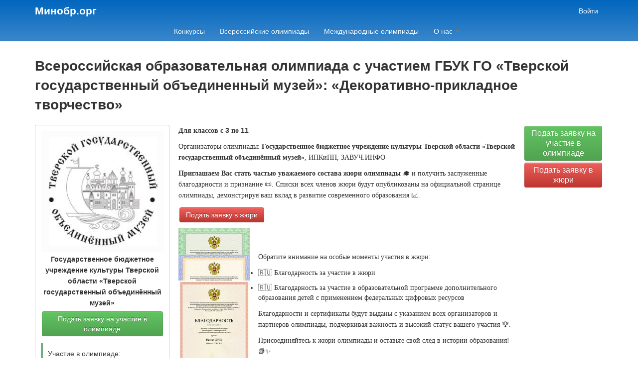

--- FILE ---
content_type: text/html; charset=utf-8
request_url: https://minobr.org/olympiads/608
body_size: 38777
content:
<!DOCTYPE html><html><head><title>Минобр.орг</title><link rel="stylesheet" href="https://unpkg.com/tailwindcss@^2/dist/tailwind.min.css" media="all" /><link href="https://cdn.jsdelivr.net/npm/flatpickr/dist/flatpickr.min.css" rel="stylesheet" /><link rel="stylesheet" href="https://www.minobr.org/assets/web/application-dda6b9057ea235471afe2fc4df36943b15fc8a5590fd235cfa70e95baa661e49.css" media="all" /><script src="https://unpkg.com/micromodal@0.4.6/dist/micromodal.js"></script><script src="https://cdn.jsdelivr.net/npm/flatpickr"></script><script src="https://www.minobr.org/assets/web/application-a34170ac711cb0ccb921fe7a0eb871640cd6da8bdadd48452096dcca313ecd50.js"></script><meta name="csrf-param" content="authenticity_token" />
<meta name="csrf-token" content="7Nn0k6s2djd4HHp1xoJFKTieCGIFE1nKbLEVNcp6RUl5VxfpPdFFw6jqXQtegYGq-oUYAj4ohUJ8aDTWIrJF_Q" /><script src="https://www.minobr.org/vite/assets/application-DDaqvdGJ.js" crossorigin="anonymous" type="module"></script><div aria-hidden="true" class="micromodal micromodal-slide" id="modal_dummy"><div class="micromodal__overlay" data-micromodal-close="1" tabindex="-1"><div aria-labelledby="modal_dummy_title" aria-modal="true" class="micromodal__dialog p-3 w-full mx-5" role="dialog" style="max-width: 1200px;"><button aria-label="Закрыть окно" class="micromodal__close absolute right-0 top-0 link" data-micromodal-close="1"></button><header class="micromodal__header"><h2 class="micromodal__title text-center2 flex-grow" id="modal_dummy_title">Просмотр трансляции</h2></header><main class="micromodal__content pt-3" id="modal_dummy_content"></main></div></div></div><script src="https://w.sharethis.com/button/buttons.js" type="text/javascript"></script><script>stLight.options({publisher: '48f8d5b8-7d2b-490a-9cd6-defb07104a39', doNotHash: false, doNotCopy: false, hashAddressBar: false});</script></head><body><div id="wrap"><div class="navbar-section"><div class="container"><div class="flex justify-between items-center"><a class="text-2xl text-white font-bold p-3 -m-3 hover:text-white focus:text-white" href="/">Минобр.орг</a><div><div class="flex"><a class="text-white p-3 hover:text-white focus:text-white" href="/users/sign_in">Войти</a></div></div></div><div class="flex justify-center"><div class="navbar"><div class="navbar-inner"><div class="container"><ul class="nav"><li><a href="/competitions">Конкурсы</a></li><li><a href="/olympiads?group=russian">Всероссийские олимпиады</a></li><li><a href="/olympiads?group=international">Международные олимпиады</a></li><li class="dropdown"><a class="dropdown-toggle" data-toggle="dropdown" href="#">О нас <b class="caret"></b></a><ul class="dropdown-menu"><li><a href="/contacts/6">Договор-оферты</a></li><li><a href="/contacts/5">О нас</a></li><li><a href="/contacts/9">Общее положение олимпиад</a></li><li><a href="/contacts/4">Контакты</a></li></ul></li><li></li></ul></div></div></div></div></div></div><div id="main"><script>$('#notice').fadeOut(3000);
$('#alert').fadeOut(3000);</script><div class="container"><div class="mb-6"><h1 style="font-size: 28px; line-height: 39px;">Всероссийская образовательная олимпиада с участием ГБУК ГО «Тверской государственный объединенный музей»: «Декоративно-прикладное творчество»</h1></div><div class="flex flex-no-wrap justify-between"><div class="flex-auto"><div class="float-left mr-5 card p-3" style="max-width: 270px;"><div class="text-center" id="left-splash"><img class="block w-full" src="https://www.minobr.org/static/thumbs-museums/logo-tgom.jpg" /><div class="mt-1 font-bold">Государственное бюджетное учреждение культуры Тверской области «Тверской государственный объединённый музей»</div></div><div class="clearfix"></div><div class="mt-1"><a class="btn btn-success" href="/olympiads/608/orders/new">Подать заявку на участие в олимпиаде</a></div><div id="left-info"><p>Участие в олимпиаде: <strong style="color: red; text-transform: uppercase">Бесплатное</strong></p><p>Даты проведения: <strong>19.01.2026−15.02.2026</strong></p><p>Заявки принимаются до: <strong> 05.02.2026 </strong></p><p>Ответы можно загрузить до: <strong> 15.02.2026 </strong></p></div><div style="margin: 18px 0 6px; font-weight: 700;">Разработано в соответствии с ФГОС России</div><img style="width: 175px;" src="https://www.minobr.org/assets/logo-fgos-orig-a54354faac56eaab9cc1b6fca7d81d38d8a478b390ce385b570b267302f86e15.png" /><div class="text-left mt-3" id="top-share"><span class="st_vkontakte_large" displaytext="Vkontakte"></span><span class="st_twitter_large" displaytext="Tweet"></span><span class="st_googleplus_large" displaytext="Google +"></span><span class="st_facebook_large" displaytext="Facebook"></span></div></div><div id="olympiad-info"><p class="ff-georgia"><strong>Для классов с <span class="ff-arial">3</span> по <span class="ff-arial">11</span> </strong></p><p class="ff-georgia">Организаторы олимпиады: <span class="font-bold">Государственное бюджетное учреждение культуры Тверской области «Тверской государственный объединённый музей»</span>, ИПКиПП, ЗАВУЧ.ИНФО </p><div><div class="mb-3 ff-georgia"><b>Приглашаем Вас стать частью уважаемого состава жюри олимпиады 🎓</b> и получить заслуженные благодарности и признание 📜. Списки всех членов жюри будут опубликованы на официальной странице олимпиады, демонстрируя ваш вклад в развитие современного образования 📈. </div><div class="mb-3"><a class="btn btn-danger" href="/public/olympiads/608/jury_members/new">Подать заявку в жюри</a></div><div class="flex items-center"><div class="flex-shrink-0 mr-5" style="width: 143px;"><a class="w-full" target="_blank" data-gallery="document-samples-olympiad" href="/static-assets/jury-thanks-first-default-sample.jpg"><img class="block" src="https://www.minobr.org/static-assets/jury-thanks-first-default-thumb.jpg" /></a><a class="w-full" target="_blank" data-gallery="document-samples-olympiad" href="/static-assets/jury_cert_default_sample.jpg"><img class="block" style="margin-top: -150px;" src="https://www.minobr.org/static-assets/jury_cert_default_thumb.jpg" /></a><a class="w-full" target="_blank" data-gallery="document-samples-olympiad" href="/static-assets/jury_thanks_second_sample.jpg"><img class="block" style="margin-top: -150px;" src="https://www.minobr.org/static-assets/jury_thanks_second_thumb.jpg" /></a></div><div class="flex-grow ff-georgia"><div class="mb-3">Обратите внимание на особые моменты участия в жюри:</div><ul class="mb-3"><li class="ff-georgia mb-3">🇷🇺 Благодарность за участие в жюри</li><li class="ff-georgia">🇷🇺 Благодарность за участие в образовательной программе дополнительного образования детей с применением федеральных цифровых ресурсов</li></ul><div class="mb-3">Благодарности и сертификаты будут выданы с указанием всех организаторов и партнеров олимпиады, подчеркивая важность и высокий статус вашего участия 🏆. </div><div>Присоединяйтесь к жюри олимпиады и оставьте свой след в истории образования! 📚✨ </div></div></div></div><div class="flex p-3 bg-blue-50 rounded shadow border-2 border-dashed border-blue-400">Участие в олимпиаде «Декоративно-прикладное творчество», проводимой совместно с ГБУК ГО «Тверской государственный объединенный музей», позволяет учителю подтвердить ключевые критерии аттестации: внеурочную деятельность, работу с одарёнными детьми, конкурсную активность и методическую вовлечённость. Роль куратора или члена жюри фиксируется в официальных документах и подтверждает вашу квалификацию как педагога, умеющего выстраивать образовательную траекторию учеников в рамках предмета (ИЗО, Технология, Начальная школа, Музыка, История и Обществознание). Олимпиада организована при участии государственной (или муниципальной) организации, что гарантирует прозрачность, значимость и соответствие требованиям ФГОС и профстандарта.</div><div class="essay"><h4 class="ff-georgia">Цели и задачи олимпиады:</h4><p class="ff-georgia">Выявление и развитие интеллектуальных, познавательных способностей, широты кругозора одаренных учащихся школ на всей територии Российской Федерации, выявления глубины их знаний.</p><p class="ff-georgia">Развитие дистанционных форм организации учебно-воспитательного процесса по учебным предметам. Повышение мотивации обучения и развития познавательных способностей, раскрытие творческого потенциала обучающихся.</p><p class="ff-georgia">Выявление одаренных детей с целью приглашения на Всероссийской форум одаренных детей.</p><h4 class="ff-georgia">Участники олимпиады:</h4><p class="ff-georgia">Учащиеся школ, лицеев, гимназий, колледжей и других образовательных учреждений.</p><p class="ff-georgia"><b>ОБРАТИТЕ ВНИМАНИЕ!</b> Олимпиада проводится для учащихся 3-11 классов.</p><p class="ff-georgia">Олимпиада разработана под индивидуальное участие детей. Задания данной олимпиады не разделены по классам.</p><p class="ff-georgia">Олимпиада в виде тестов.</p><h4 class="ff-georgia">Критерий оценки:</h4><ul class="ff-georgia"><li><span class="ff-arial">0</span> ошибок — I место </li><li><span class="ff-arial">1</span> ошибка — II место </li><li><span class="ff-arial">2</span> ошибки — III место </li><li><span class="ff-arial">3</span> и более — участник </li></ul><h4 class="ff-georgia">Для участия в олимпиаде необходимо:</h4><ul class="ff-georgia"><li>Зарегистрироваться на сайте Минобр.орг (учителю, родителю или самому участнику).</li><li>Подать заявку для участия, указав количество участников.</li><li>Внести ответы на вопросы Олимпиады.</li><li>При необходимости заказать документы участников.</li><li>Скачать документы в Личном кабинете после подтверждения оплаты.</li></ul><h4 class="ff-georgia">Вы получите документы участника олимпиады высокого Всероссийского статуса с участием государственного музея </h4><p class="ff-georgia">Участники олимпиады могут заказать после подачи заявки и прохождения олимпиады следующие документы:</p><div class="flex flex-wrap -m-2 mb_12"><a class="flex-1 m-2 flex flex-nowrap items-center m-0" style="min-width: 400px; max-width: 400px;" target="_blank" data-gallery="document-samples-olympiad" href="https://www.minobr.org/static/pdf-docs/olympiad_order_winner_with_museum_sample.jpg?v=1"><img class="flex-1 m-2 flex flex-nowrap items-center m-0" style="max-width: 145px; border: 2px solid #ccc;" src="https://www.minobr.org/static/pdf-docs/olympiad_order_winner_with_museum_thumb.jpg?v=1" /><p class="ff-georgia">Сертификат участника Олимпиады с указанием всех организаторов олимпиады</p></a><a class="flex-1 m-2 flex flex-nowrap items-center m-0" style="min-width: 400px; max-width: 400px;" target="_blank" data-gallery="document-samples-olympiad" href="https://www.minobr.org/static/pdf-docs/olympiad_order_curator_with_museum_sample.jpg?v=1"><img class="flex-1 m-2 flex flex-nowrap items-center m-0" style="max-width: 145px; border: 2px solid #ccc;" src="https://www.minobr.org/static/pdf-docs/olympiad_order_curator_with_museum_thumb.jpg?v=1" /><p class="ff-georgia">Сертификат куратора (эксперта) с указанием всех организаторов олимпиады</p></a><a class="flex-1 m-2 flex flex-nowrap items-center m-0" style="min-width: 400px; max-width: 400px;" target="_blank" data-gallery="document-samples-olympiad" href="https://www.minobr.org/assets/document-olympiad-thanks-default-b27d7643d4c5aa629349ff4064c7e50a59c5845ecfa5c140cb3ac4a1d7ee3bce.jpg"><img class="flex-1 m-2 flex flex-nowrap items-center m-0" style="max-width: 145px; border: 2px solid #fe0303;" src="https://www.minobr.org/assets/document-olympiad-thanks-default-thumb-a2ef5279b49bf50b8590267a5c68b07e69856e00c9f358ea6c4fef0477d51ba7.jpg" /><p class="ff-georgia">Благодарность за личный вклад в повышение качества образования на основе совершенствования методов обучения и воспитания современных школьников</p></a><a class="flex-1 m-2 flex flex-nowrap items-center m-0" style="min-width: 400px; max-width: 400px;" target="_blank" data-gallery="document-samples-olympiad" href="https://www.minobr.org/static-assets/curator-ncok-new-sample.jpg?v=3"><img class="flex-1 m-2 flex flex-nowrap items-center m-0" style="max-width: 145px; border: 2px solid #fe0303;" src="https://www.minobr.org/static-assets/curator-ncok-new-thumb.jpg?v=3" /><p class="ff-georgia">Благодарность от Независимого центра оценки качества педагогических квалификаций за педагогическую деятельность учителя</p></a><a class="flex-1 m-2 flex flex-nowrap items-center m-0" style="min-width: 400px; max-width: 400px;" target="_blank" data-gallery="document-samples-olympiad" href="https://www.minobr.org/assets/document-olympiad-prikaz-9d579bd3f36c966b79edcb248c810fa8a54281c35d3080ca332cd2c344dd04c8.jpg"><img class="flex-1 m-2 flex flex-nowrap items-center m-0" style="max-width: 145px; border: 2px solid #ccc;" src="https://www.minobr.org/assets/document-olympiad-prikaz-thumb-d475071487ff6b164db72718326112aa978397821a02124550b0a2e2fb264eef.jpg" /><p class="ff-georgia">Приказ о зачислении на Бесплатную Всероссийскую Образовательную Олимпиаду</p></a></div><p class="ff-georgia"><b class='text-red-600'>ВНИМАНИЕ!</b> В Сертификатах и приказе будет указано, что олимпиада БЕСПЛАТНАЯ, ВСЕРОССИЙСКАЯ, ОБРАЗОВАТЕЛЬНАЯ, с участием государственного музея </p><p class="ff-georgia">Сертификаты и приказы выполнены на бланке Некомерческая образовательная организация "Институт повышения квалификации и профессиональной переподготовки" (ИПКиПП).</p><h4 class="ff-georgia">В документах участника олимпиады указаны все организаторы и партнеры олимпиады:</h4><ul class="ff-georgia"><li><b>Государственное бюджетное учреждение культуры Тверской области «Тверской государственный объединённый музей»</b></li><li><b>Некоммерческая образовательная организация Институт повышения квалификации и профессиональной переподготовки</b>. Рег. номер № <span class='ff-arial'>2799</span> от <span class='ff-arial'>10.03.2017</span> Запись о некоммерческой организации внесена в Единый государственный реестр МИНИСТЕРСТВА ЮСТИЦИИ РОССИЙСКОЙ ФЕДЕРАЦИИ <span class='ff-arial'>06</span> июня <span class='ff-arial'>2013</span> года за основным государственным регистрационным номером <span class='ff-arial'>1137800005111</span> Лицензия на образовательную деятельность: Серия <span class='ff-arial'>78ЛО2</span> № <span class='ff-arial'>0001754</span></li><li><b>Всероссийское педагогическое издание СМИ ЗАВУЧ.ИНФО</b>. СМИ ЗАВУЧ.ИНФО имеет ОФИЦИАЛЬНЫЙ СТАТУС: Специализированного информационного сайта по вопросам образования.(Свидетельство о регистрации СМИ ЭЛ № <span class='ff-arial'>77 – 34271</span> выдано <span class='ff-arial'>26.11.2008</span> Федеральным агентством по массовым коммуникациям и связи Российской Федерации).</li></ul><p class="ff-georgia">Сертификат участника и куратора (эксперта) можно заказать сразу после внесения ответов.</p><p class="ff-georgia">Приказ о зачислении на Олимпиаду будет доступен вместе с сертификатом куратора (эксперта).</p></div><div class="text-lg text-red-600 font-bold mt-5 ff-georgia">Члены жюри данной олимпиады </div><div class="flex mt-3"><button class="btn btn-success" data-target="#jury_members_wave_year_25_26" data-toggle="collapse" type="button">Члены жюри олимпиады за 25/26 учебный год</button></div><div class="collapse in" id="jury_members_wave_year_25_26"><div class="my-3"><div class="card p-3 bg-green-100" style="min-width: 350px;"><div class="flex items-center"><div class="flex-shrink-0 mr-3 overflow-hidden" style="width: 32px; height: 32px;"><img class="w-full" src="https://www.minobr.org/system/profiles/avatars/thumb/3d4d3b682e5dfc1f3eb734e14753c3ff6fccf063.png?1604906122" /></div><div class="flex-grow"><div class="font-bold">Покоянов  Алексей  Николаевич преподаватель </div><div class="text-gray-700">Преподаватель технологии  ФГКОУ Кызылское Президентское кадетское училище </div></div></div></div></div></div><div class="flex mt-3"><button class="btn" data-target="#jury_members_wave_year_23_24" data-toggle="collapse" type="button">Члены жюри олимпиады за 23/24 учебный год</button></div><div class="collapse" id="jury_members_wave_year_23_24"><div class="my-3"><div class="card p-3 bg-gray-100" style="min-width: 350px;"><div class="flex items-center"><div class="flex-shrink-0 mr-3 overflow-hidden" style="width: 32px; height: 32px;"><img class="w-full" src="https://www.minobr.org/images/thumb/missing_avatar.png" /></div><div class="flex-grow"><div class="font-bold">Шепилова  Мария Алексеевна</div><div class="text-gray-700">учитель изобразительного искусства, технологии Государственное бюджетное общеобразовательное учреждение лицей с.Хрящевка Самарской области муниципального района Ставропольский;  Муниципальное бюджетное учреждение дополнительного образования Хрящевская детская школа искусств</div></div></div></div></div><div class="my-3"><div class="card p-3 bg-gray-100" style="min-width: 350px;"><div class="flex items-center"><div class="flex-shrink-0 mr-3 overflow-hidden" style="width: 32px; height: 32px;"><img class="w-full" src="https://www.minobr.org/system/profiles/avatars/thumb/80c3fe790d7ace6bcb536e47b6263470887bd95c.png?1409888045" /></div><div class="flex-grow"><div class="font-bold">Киселева Любовь Алексеевна</div><div class="text-gray-700">Учитель технологии, педагог дополнительного образования МКОУ Доволенская СОШ №2 им. С.И. Лазарева</div></div></div></div></div><div class="my-3"><div class="card p-3 bg-gray-100" style="min-width: 350px;"><div class="flex items-center"><div class="flex-shrink-0 mr-3 overflow-hidden" style="width: 32px; height: 32px;"><img class="w-full" src="https://www.minobr.org/system/profiles/avatars/thumb/80c3fe790d7ace6bcb536e47b6263470887bd95c.png?1409888045" /></div><div class="flex-grow"><div class="font-bold">Киселева Любовь Алексеевна</div><div class="text-gray-700">МКОУ Доволенская СОШ №2 им. С.И. Лазарева МКОУ Доволенская СОШ №2 им. С.И. Лазарева</div></div></div></div></div></div><div class="flex mt-3"><button class="btn" data-target="#jury_members_wave_year_22_23" data-toggle="collapse" type="button">Члены жюри олимпиады за 22/23 учебный год</button></div><div class="collapse" id="jury_members_wave_year_22_23"><div class="my-3"><div class="card p-3 bg-gray-100" style="min-width: 350px;"><div class="flex items-center"><div class="flex-shrink-0 mr-3 overflow-hidden" style="width: 32px; height: 32px;"><img class="w-full" src="https://www.minobr.org/images/thumb/missing_avatar.png" /></div><div class="flex-grow"><div class="font-bold">Будехина Ольга Германовна</div><div class="text-gray-700">учитель технологии МБОУ СОШ №8 г. Конаково Тверской ол</div></div></div></div></div><div class="my-3"><div class="card p-3 bg-gray-100" style="min-width: 350px;"><div class="flex items-center"><div class="flex-shrink-0 mr-3 overflow-hidden" style="width: 32px; height: 32px;"><img class="w-full" src="https://www.minobr.org/images/thumb/missing_avatar.png" /></div><div class="flex-grow"><div class="font-bold">Цекун Сергей Олегович</div><div class="text-gray-700">учитель технологии МБОУ &quot;Пятовская СОШ&quot;</div></div></div></div></div><div class="my-3"><div class="card p-3 bg-gray-100" style="min-width: 350px;"><div class="flex items-center"><div class="flex-shrink-0 mr-3 overflow-hidden" style="width: 32px; height: 32px;"><img class="w-full" src="https://www.minobr.org/images/thumb/missing_avatar.png" /></div><div class="flex-grow"><div class="font-bold">Грибова Светлана Александровна</div><div class="text-gray-700">учитель технологии МБОУ &quot;СОШ №3 имени А.А.Ивасенко&quot; г. Нефтеюганска</div></div></div></div></div><div class="my-3"><div class="card p-3 bg-gray-100" style="min-width: 350px;"><div class="flex items-center"><div class="flex-shrink-0 mr-3 overflow-hidden" style="width: 32px; height: 32px;"><img class="w-full" src="https://www.minobr.org/system/profiles/avatars/thumb/17a31fa6fa26109983b31cc398f20d0918dea43d.png?1452792943" /></div><div class="flex-grow"><div class="font-bold">Беляева Марина Геннадьевна</div><div class="text-gray-700">учитель начальных классов МОУ ОШ №5 для обучающихся с ОВЗ г. Орехово-Зуево Московской области</div></div></div></div></div><div class="my-3"><div class="card p-3 bg-gray-100" style="min-width: 350px;"><div class="flex items-center"><div class="flex-shrink-0 mr-3 overflow-hidden" style="width: 32px; height: 32px;"><img class="w-full" src="https://www.minobr.org/images/thumb/missing_avatar.png" /></div><div class="flex-grow"><div class="font-bold">Коровина Людмила Александровна</div><div class="text-gray-700">учитель технологии ОДНКНР обществознания истории МКОУ&quot;Эльтонская СШ&quot; Волгоградская область</div></div></div></div></div><div class="my-3"><div class="card p-3 bg-gray-100" style="min-width: 350px;"><div class="flex items-center"><div class="flex-shrink-0 mr-3 overflow-hidden" style="width: 32px; height: 32px;"><img class="w-full" src="https://www.minobr.org/images/thumb/missing_avatar.png" /></div><div class="flex-grow"><div class="font-bold">Васильева Наталья Валентиновна</div><div class="text-gray-700">учитель технологии МБОУ СОШ №34 г. Тверь</div></div></div></div></div></div><div class="flex mt-3"><button class="btn" data-target="#jury_members_wave_year_21_22" data-toggle="collapse" type="button">Члены жюри олимпиады за 21/22 учебный год</button></div><div class="collapse" id="jury_members_wave_year_21_22"><div class="my-3"><div class="card p-3 bg-gray-100" style="min-width: 350px;"><div class="flex items-center"><div class="flex-shrink-0 mr-3 overflow-hidden" style="width: 32px; height: 32px;"><img class="w-full" src="https://www.minobr.org/system/profiles/avatars/thumb/20bc0d5029a7ec3a65a6589d3f12daef11312549.png?1602085966" /></div><div class="flex-grow"><div class="font-bold">Серебряков Сергей Николаевич</div><div class="text-gray-700">учитель технологии МАОУ СОШ №8 с УИМ и АЯ</div></div></div></div></div><div class="my-3"><div class="card p-3 bg-gray-100" style="min-width: 350px;"><div class="flex items-center"><div class="flex-shrink-0 mr-3 overflow-hidden" style="width: 32px; height: 32px;"><img class="w-full" src="https://www.minobr.org/images/thumb/missing_avatar.png" /></div><div class="flex-grow"><div class="font-bold">Измаева  Салима  Паншаровна</div><div class="text-gray-700">учитель технологии Муниципальное бюджетное учреждение &quot;Школа с углубленным изучением отдельных предметов №58&quot; г. Тольятти, Самарской области</div></div></div></div></div><div class="my-3"><div class="card p-3 bg-gray-100" style="min-width: 350px;"><div class="flex items-center"><div class="flex-shrink-0 mr-3 overflow-hidden" style="width: 32px; height: 32px;"><img class="w-full" src="https://www.minobr.org/images/thumb/missing_avatar.png" /></div><div class="flex-grow"><div class="font-bold">Королева  Елена  Борисовна</div><div class="text-gray-700">педагог дополнительного образования МУ ДО &quot;Дом детского творчества г. Ржева&quot;</div></div></div></div></div><div class="my-3"><div class="card p-3 bg-gray-100" style="min-width: 350px;"><div class="flex items-center"><div class="flex-shrink-0 mr-3 overflow-hidden" style="width: 32px; height: 32px;"><img class="w-full" src="https://www.minobr.org/images/thumb/missing_avatar.png" /></div><div class="flex-grow"><div class="font-bold">Зыкова Елена Александровна</div><div class="text-gray-700">Учитель технологии  Муниципальное бюджетное общеобразовательное учреждение города Костромы &quot;Средняя общеобразовательная школа №13 имени выдающегося земляка И.К.Желтова&quot;</div></div></div></div></div><div class="my-3"><div class="card p-3 bg-gray-100" style="min-width: 350px;"><div class="flex items-center"><div class="flex-shrink-0 mr-3 overflow-hidden" style="width: 32px; height: 32px;"><img class="w-full" src="https://www.minobr.org/images/thumb/missing_avatar.png" /></div><div class="flex-grow"><div class="font-bold">Савченко Ирина Юрьевна</div><div class="text-gray-700">учитель ИЗО и технологии МКОУ Шошинская СОШ №13 имени Героя Советского Союза М. П. Хвастанцева</div></div></div></div></div><div class="my-3"><div class="card p-3 bg-gray-100" style="min-width: 350px;"><div class="flex items-center"><div class="flex-shrink-0 mr-3 overflow-hidden" style="width: 32px; height: 32px;"><img class="w-full" src="https://www.minobr.org/images/thumb/missing_avatar.png" /></div><div class="flex-grow"><div class="font-bold">Бобина Марина Серафимовна</div><div class="text-gray-700">учитель технологии МБОУ &quot;Дятловская СОШ&quot; Вышневолоцкого городского округа Тверской области</div></div></div></div></div><div class="my-3"><div class="card p-3 bg-gray-100" style="min-width: 350px;"><div class="flex items-center"><div class="flex-shrink-0 mr-3 overflow-hidden" style="width: 32px; height: 32px;"><img class="w-full" src="https://www.minobr.org/images/thumb/missing_avatar.png" /></div><div class="flex-grow"><div class="font-bold">Дудина Татьяна Александровна</div><div class="text-gray-700">Учитель технологии МБОУ &quot;Шлиссельбургская средняя общеобразовательная школа №1 с углубленным изучением отдельных предметов&quot;</div></div></div></div></div><div class="my-3"><div class="card p-3 bg-gray-100" style="min-width: 350px;"><div class="flex items-center"><div class="flex-shrink-0 mr-3 overflow-hidden" style="width: 32px; height: 32px;"><img class="w-full" src="https://www.minobr.org/images/thumb/missing_avatar.png" /></div><div class="flex-grow"><div class="font-bold">ЕЛИСЕЕВА  ОЛЬГА ЕГОРОВНА</div><div class="text-gray-700">СОЦИАЛЬНЫЙ ПЕДАГОГ МОУ&quot;СОШ №86&quot;</div></div></div></div></div><div class="my-3"><div class="card p-3 bg-gray-100" style="min-width: 350px;"><div class="flex items-center"><div class="flex-shrink-0 mr-3 overflow-hidden" style="width: 32px; height: 32px;"><img class="w-full" src="https://www.minobr.org/images/thumb/missing_avatar.png" /></div><div class="flex-grow"><div class="font-bold">Голуб Татьяна Олеговна</div><div class="text-gray-700">заместитель директора,  учитель технологии, ГБОУ СОШ №128 Калининского района г. Санкт-Петербурга</div></div></div></div></div><div class="my-3"><div class="card p-3 bg-gray-100" style="min-width: 350px;"><div class="flex items-center"><div class="flex-shrink-0 mr-3 overflow-hidden" style="width: 32px; height: 32px;"><img class="w-full" src="https://www.minobr.org/images/thumb/missing_avatar.png" /></div><div class="flex-grow"><div class="font-bold">Боков Владимир Иванович</div><div class="text-gray-700">учитель технологии МБОУ  СШ с.Ильино Липецкого района, Липецкой области</div></div></div></div></div><div class="my-3"><div class="card p-3 bg-gray-100" style="min-width: 350px;"><div class="flex items-center"><div class="flex-shrink-0 mr-3 overflow-hidden" style="width: 32px; height: 32px;"><img class="w-full" src="https://www.minobr.org/images/thumb/missing_avatar.png" /></div><div class="flex-grow"><div class="font-bold">Соловьева Евгения Николаевна</div><div class="text-gray-700">педагог дополнительного образования МБОУ СШ №36</div></div></div></div></div><div class="my-3"><div class="card p-3 bg-gray-100" style="min-width: 350px;"><div class="flex items-center"><div class="flex-shrink-0 mr-3 overflow-hidden" style="width: 32px; height: 32px;"><img class="w-full" src="https://www.minobr.org/images/thumb/missing_avatar.png" /></div><div class="flex-grow"><div class="font-bold">Эскина Людмила Владимировна</div><div class="text-gray-700">Учитель изобразительного искусства КГБОУ &quot;Барнаульская общеобразовательная школа-интернат №5&quot;</div></div></div></div></div><div class="my-3"><div class="card p-3 bg-gray-100" style="min-width: 350px;"><div class="flex items-center"><div class="flex-shrink-0 mr-3 overflow-hidden" style="width: 32px; height: 32px;"><img class="w-full" src="https://www.minobr.org/images/thumb/missing_avatar.png" /></div><div class="flex-grow"><div class="font-bold">Крючкова Светлана Геннадьевна</div><div class="text-gray-700">БОУ&quot;Саланчикская ОШИ для обучающихся с ОВЗ&quot;Минобразования Чувашии БОУ&quot;Саланчикская ОШИ для обучающихся с ОВЗ&quot;Минобразования Чувашии</div></div></div></div></div><div class="my-3"><div class="card p-3 bg-gray-100" style="min-width: 350px;"><div class="flex items-center"><div class="flex-shrink-0 mr-3 overflow-hidden" style="width: 32px; height: 32px;"><img class="w-full" src="https://www.minobr.org/images/thumb/missing_avatar.png" /></div><div class="flex-grow"><div class="font-bold">Тихонова Татьяна Алексеевна</div><div class="text-gray-700">учитель технологии МБОУ &quot;СОШ №3&quot; г. Чебоксары</div></div></div></div></div><div class="my-3"><div class="card p-3 bg-gray-100" style="min-width: 350px;"><div class="flex items-center"><div class="flex-shrink-0 mr-3 overflow-hidden" style="width: 32px; height: 32px;"><img class="w-full" src="https://www.minobr.org/images/thumb/missing_avatar.png" /></div><div class="flex-grow"><div class="font-bold">Шакирьяновf Еленf Сергеевнf</div><div class="text-gray-700">педагог дополнительного образования ГАОУ ВО МГПУ ЦПТ &quot;Старт-ПРО&quot;</div></div></div></div></div><div class="my-3"><div class="card p-3 bg-gray-100" style="min-width: 350px;"><div class="flex items-center"><div class="flex-shrink-0 mr-3 overflow-hidden" style="width: 32px; height: 32px;"><img class="w-full" src="https://www.minobr.org/system/profiles/avatars/thumb/9a858112e53731e63f15289bf35a4ab454431079.png?1456058305" /></div><div class="flex-grow"><div class="font-bold">Романов Владимир Юрьевич</div><div class="text-gray-700">педагод дополнительного образования ГАОУ ВО МГПУ ЦТП &quot;Старт-ПРО&quot;</div></div></div></div></div></div></div><div class="clearfix"><p></p></div></div><div class="flex-shrink-0 ml-3" style="max-width: 170px;"><div id="right-buttons"><a class="btn btn-success" href="/olympiads/608/orders/new">Подать заявку на участие в олимпиаде</a><a class="btn btn-danger" href="/public/olympiads/608/jury_members/new">Подать заявку в жюри</a></div></div></div></div></div></div><footer class="footer"><div class="container"><div class="row"><div class="span3"><p>Информация, представленная на сайте, охраняется законом об авторском праве.Копирование, полная или частичная перепечатка материалов допускается лишь с письменного согласия администратора портала minobr.org. </p><p>© Minobr.org 2014</p></div><div class="span3"><p><strong>Телефоны</strong><br />+7 (812) 313-20-42<br />+7 (495) 215-18-63</p></div><div class="span6"><p><a style="color: #fff; font-weight: 700;" href="https://www.minobr.org/contacts/6">Договор-оферта</a></p><p>Некоммерческая образовательная организация «Институт повышения квалификации и профессиональной переподготовки» <br />Лицензия на образовательную деятельность: Серия 78ЛО2 № 0001754 Рег. номер № 2799 от 10.03.2017 <br />тел.: +7 (495) 215-18-63 и +7 (812) 313-20-42 <br />(с 10:00 до 18:00 по будням) </p><p>ЧОУ ДПО "Институт Повышения Квалификации и Профессиональной Переподготовки". ИНН: 7819290175. КПП: 781901001. Расчётный счёт: 40703810401500002561. Название банка: ООО "Банк Точка". БИК: 044525104. Корр счёт: 30101810745374525104. </p></div></div></div></footer><div class="blueimp-gallery" data-hide-page-scrollbars="false" data-transition-speed="250" id="blueimp-gallery"><div class="slides"></div><h3 class="title"></h3><a class="prev">‹</a><a class="next">›</a><ol class="indicator"></ol></div></body></html>

--- FILE ---
content_type: application/javascript
request_url: https://www.minobr.org/vite/assets/application-DDaqvdGJ.js
body_size: 116707
content:
function ei(he){return he&&he.__esModule&&Object.prototype.hasOwnProperty.call(he,"default")?he.default:he}var ze={exports:{}};var ft;function ti(){return ft||(ft=1,(function(he,pt){function Xe(y,e){(e==null||e>y.length)&&(e=y.length);for(var t=0,i=Array(e);t<e;t++)i[t]=y[t];return i}function je(y){if(y===void 0)throw new ReferenceError("this hasn't been initialised - super() hasn't been called");return y}function R(y,e){if(!(y instanceof e))throw new TypeError("Cannot call a class as a function")}function _e(y,e){for(var t=0;t<e.length;t++){var i=e[t];i.enumerable=i.enumerable||!1,i.configurable=!0,"value"in i&&(i.writable=!0),Object.defineProperty(y,$e(i.key),i)}}function F(y,e,t){return e&&_e(y.prototype,e),t&&_e(y,t),Object.defineProperty(y,"prototype",{writable:!1}),y}function Se(y,e){var t=typeof Symbol<"u"&&y[Symbol.iterator]||y["@@iterator"];if(!t){if(Array.isArray(y)||(t=Ye(y))||e){t&&(y=t);var i=0,a=function(){};return{s:a,n:function(){return i>=y.length?{done:!0}:{done:!1,value:y[i++]}},e:function(o){throw o},f:a}}throw new TypeError(`Invalid attempt to iterate non-iterable instance.
In order to be iterable, non-array objects must have a [Symbol.iterator]() method.`)}var r,s=!0,n=!1;return{s:function(){t=t.call(y)},n:function(){var o=t.next();return s=o.done,o},e:function(o){n=!0,r=o},f:function(){try{s||t.return==null||t.return()}finally{if(n)throw r}}}}function be(y){var e=Ue();return function(){var t,i=Le(y);if(e){var a=Le(this).constructor;t=Reflect.construct(i,arguments,a)}else t=i.apply(this,arguments);return(function(r,s){if(s&&(typeof s=="object"||typeof s=="function"))return s;if(s!==void 0)throw new TypeError("Derived constructors may only return object or undefined");return je(r)})(this,t)}}function Ce(y,e,t){return(e=$e(e))in y?Object.defineProperty(y,e,{value:t,enumerable:!0,configurable:!0,writable:!0}):y[e]=t,y}function Le(y){return Le=Object.setPrototypeOf?Object.getPrototypeOf.bind():function(e){return e.__proto__||Object.getPrototypeOf(e)},Le(y)}function me(y,e){if(typeof e!="function"&&e!==null)throw new TypeError("Super expression must either be null or a function");y.prototype=Object.create(e&&e.prototype,{constructor:{value:y,writable:!0,configurable:!0}}),Object.defineProperty(y,"prototype",{writable:!1}),e&&Ee(y,e)}function Ue(){try{var y=!Boolean.prototype.valueOf.call(Reflect.construct(Boolean,[],(function(){})))}catch{}return(Ue=function(){return!!y})()}function qe(y,e){var t=Object.keys(y);if(Object.getOwnPropertySymbols){var i=Object.getOwnPropertySymbols(y);e&&(i=i.filter((function(a){return Object.getOwnPropertyDescriptor(y,a).enumerable}))),t.push.apply(t,i)}return t}function E(y){for(var e=1;e<arguments.length;e++){var t=arguments[e]!=null?arguments[e]:{};e%2?qe(Object(t),!0).forEach((function(i){Ce(y,i,t[i])})):Object.getOwnPropertyDescriptors?Object.defineProperties(y,Object.getOwnPropertyDescriptors(t)):qe(Object(t)).forEach((function(i){Object.defineProperty(y,i,Object.getOwnPropertyDescriptor(t,i))}))}return y}function Ee(y,e){return Ee=Object.setPrototypeOf?Object.setPrototypeOf.bind():function(t,i){return t.__proto__=i,t},Ee(y,e)}function Ze(y,e){return(function(t){if(Array.isArray(t))return t})(y)||(function(t,i){var a=t==null?null:typeof Symbol<"u"&&t[Symbol.iterator]||t["@@iterator"];if(a!=null){var r,s,n,o,h=[],d=!0,c=!1;try{if(n=(a=a.call(t)).next,i===0){if(Object(a)!==a)return;d=!1}else for(;!(d=(r=n.call(a)).done)&&(h.push(r.value),h.length!==i);d=!0);}catch(u){c=!0,s=u}finally{try{if(!d&&a.return!=null&&(o=a.return(),Object(o)!==o))return}finally{if(c)throw s}}return h}})(y,e)||Ye(y,e)||(function(){throw new TypeError(`Invalid attempt to destructure non-iterable instance.
In order to be iterable, non-array objects must have a [Symbol.iterator]() method.`)})()}function J(y){return(function(e){if(Array.isArray(e))return Xe(e)})(y)||(function(e){if(typeof Symbol<"u"&&e[Symbol.iterator]!=null||e["@@iterator"]!=null)return Array.from(e)})(y)||Ye(y)||(function(){throw new TypeError(`Invalid attempt to spread non-iterable instance.
In order to be iterable, non-array objects must have a [Symbol.iterator]() method.`)})()}function $e(y){var e=(function(t,i){if(typeof t!="object"||!t)return t;var a=t[Symbol.toPrimitive];if(a!==void 0){var r=a.call(t,i);if(typeof r!="object")return r;throw new TypeError("@@toPrimitive must return a primitive value.")}return(i==="string"?String:Number)(t)})(y,"string");return typeof e=="symbol"?e:e+""}function Q(y){return Q=typeof Symbol=="function"&&typeof Symbol.iterator=="symbol"?function(e){return typeof e}:function(e){return e&&typeof Symbol=="function"&&e.constructor===Symbol&&e!==Symbol.prototype?"symbol":typeof e},Q(y)}function Ye(y,e){if(y){if(typeof y=="string")return Xe(y,e);var t={}.toString.call(y).slice(8,-1);return t==="Object"&&y.constructor&&(t=y.constructor.name),t==="Map"||t==="Set"?Array.from(y):t==="Arguments"||/^(?:Ui|I)nt(?:8|16|32)(?:Clamped)?Array$/.test(t)?Xe(y,e):void 0}}var P=(function(){function y(){R(this,y)}return F(y,[{key:"shadeRGBColor",value:function(e,t){var i=t.split(","),a=e<0?0:255,r=e<0?-1*e:e,s=parseInt(i[0].slice(4),10),n=parseInt(i[1],10),o=parseInt(i[2],10);return"rgb("+(Math.round((a-s)*r)+s)+","+(Math.round((a-n)*r)+n)+","+(Math.round((a-o)*r)+o)+")"}},{key:"shadeHexColor",value:function(e,t){var i=parseInt(t.slice(1),16),a=e<0?0:255,r=e<0?-1*e:e,s=i>>16,n=i>>8&255,o=255&i;return"#"+(16777216+65536*(Math.round((a-s)*r)+s)+256*(Math.round((a-n)*r)+n)+(Math.round((a-o)*r)+o)).toString(16).slice(1)}},{key:"shadeColor",value:function(e,t){return y.isColorHex(t)?this.shadeHexColor(e,t):this.shadeRGBColor(e,t)}}],[{key:"bind",value:function(e,t){return function(){return e.apply(t,arguments)}}},{key:"isObject",value:function(e){return e&&Q(e)==="object"&&!Array.isArray(e)&&e!=null}},{key:"is",value:function(e,t){return Object.prototype.toString.call(t)==="[object "+e+"]"}},{key:"listToArray",value:function(e){var t,i=[];for(t=0;t<e.length;t++)i[t]=e[t];return i}},{key:"extend",value:function(e,t){var i=this;typeof Object.assign!="function"&&(Object.assign=function(r){if(r==null)throw new TypeError("Cannot convert undefined or null to object");for(var s=Object(r),n=1;n<arguments.length;n++){var o=arguments[n];if(o!=null)for(var h in o)o.hasOwnProperty(h)&&(s[h]=o[h])}return s});var a=Object.assign({},e);return this.isObject(e)&&this.isObject(t)&&Object.keys(t).forEach((function(r){i.isObject(t[r])&&r in e?a[r]=i.extend(e[r],t[r]):Object.assign(a,Ce({},r,t[r]))})),a}},{key:"extendArray",value:function(e,t){var i=[];return e.map((function(a){i.push(y.extend(t,a))})),e=i}},{key:"monthMod",value:function(e){return e%12}},{key:"clone",value:function(e){if(y.is("Array",e)){for(var t=[],i=0;i<e.length;i++)t[i]=this.clone(e[i]);return t}if(y.is("Null",e))return null;if(y.is("Date",e))return e;if(Q(e)==="object"){var a={};for(var r in e)e.hasOwnProperty(r)&&(a[r]=this.clone(e[r]));return a}return e}},{key:"log10",value:function(e){return Math.log(e)/Math.LN10}},{key:"roundToBase10",value:function(e){return Math.pow(10,Math.floor(Math.log10(e)))}},{key:"roundToBase",value:function(e,t){return Math.pow(t,Math.floor(Math.log(e)/Math.log(t)))}},{key:"parseNumber",value:function(e){return e===null?e:parseFloat(e)}},{key:"stripNumber",value:function(e){var t=arguments.length>1&&arguments[1]!==void 0?arguments[1]:2;return Number.isInteger(e)?e:parseFloat(e.toPrecision(t))}},{key:"randomId",value:function(){return(Math.random()+1).toString(36).substring(4)}},{key:"noExponents",value:function(e){var t=String(e).split(/[eE]/);if(t.length===1)return t[0];var i="",a=e<0?"-":"",r=t[0].replace(".",""),s=Number(t[1])+1;if(s<0){for(i=a+"0.";s++;)i+="0";return i+r.replace(/^-/,"")}for(s-=r.length;s--;)i+="0";return r+i}},{key:"getDimensions",value:function(e){var t=getComputedStyle(e,null),i=e.clientHeight,a=e.clientWidth;return i-=parseFloat(t.paddingTop)+parseFloat(t.paddingBottom),[a-=parseFloat(t.paddingLeft)+parseFloat(t.paddingRight),i]}},{key:"getBoundingClientRect",value:function(e){var t=e.getBoundingClientRect();return{top:t.top,right:t.right,bottom:t.bottom,left:t.left,width:e.clientWidth,height:e.clientHeight,x:t.left,y:t.top}}},{key:"getLargestStringFromArr",value:function(e){return e.reduce((function(t,i){return Array.isArray(i)&&(i=i.reduce((function(a,r){return a.length>r.length?a:r}))),t.length>i.length?t:i}),0)}},{key:"hexToRgba",value:function(){var e=arguments.length>0&&arguments[0]!==void 0?arguments[0]:"#999999",t=arguments.length>1&&arguments[1]!==void 0?arguments[1]:.6;e.substring(0,1)!=="#"&&(e="#999999");var i=e.replace("#","");i=i.match(new RegExp("(.{"+i.length/3+"})","g"));for(var a=0;a<i.length;a++)i[a]=parseInt(i[a].length===1?i[a]+i[a]:i[a],16);return t!==void 0&&i.push(t),"rgba("+i.join(",")+")"}},{key:"getOpacityFromRGBA",value:function(e){return parseFloat(e.replace(/^.*,(.+)\)/,"$1"))}},{key:"rgb2hex",value:function(e){return(e=e.match(/^rgba?[\s+]?\([\s+]?(\d+)[\s+]?,[\s+]?(\d+)[\s+]?,[\s+]?(\d+)[\s+]?/i))&&e.length===4?"#"+("0"+parseInt(e[1],10).toString(16)).slice(-2)+("0"+parseInt(e[2],10).toString(16)).slice(-2)+("0"+parseInt(e[3],10).toString(16)).slice(-2):""}},{key:"isColorHex",value:function(e){return/(^#[0-9A-F]{6}$)|(^#[0-9A-F]{3}$)|(^#[0-9A-F]{8}$)/i.test(e)}},{key:"getPolygonPos",value:function(e,t){for(var i=[],a=2*Math.PI/t,r=0;r<t;r++){var s={};s.x=e*Math.sin(r*a),s.y=-e*Math.cos(r*a),i.push(s)}return i}},{key:"polarToCartesian",value:function(e,t,i,a){var r=(a-90)*Math.PI/180;return{x:e+i*Math.cos(r),y:t+i*Math.sin(r)}}},{key:"escapeString",value:function(e){var t=arguments.length>1&&arguments[1]!==void 0?arguments[1]:"x",i=e.toString().slice();return i=i.replace(/[` ~!@#$%^&*()|+\=?;:'",.<>{}[\]\\/]/gi,t)}},{key:"negToZero",value:function(e){return e<0?0:e}},{key:"moveIndexInArray",value:function(e,t,i){if(i>=e.length)for(var a=i-e.length+1;a--;)e.push(void 0);return e.splice(i,0,e.splice(t,1)[0]),e}},{key:"extractNumber",value:function(e){return parseFloat(e.replace(/[^\d.]*/g,""))}},{key:"findAncestor",value:function(e,t){for(;(e=e.parentElement)&&!e.classList.contains(t););return e}},{key:"setELstyles",value:function(e,t){for(var i in t)t.hasOwnProperty(i)&&(e.style.key=t[i])}},{key:"preciseAddition",value:function(e,t){var i=(String(e).split(".")[1]||"").length,a=(String(t).split(".")[1]||"").length,r=Math.pow(10,Math.max(i,a));return(Math.round(e*r)+Math.round(t*r))/r}},{key:"isNumber",value:function(e){return!isNaN(e)&&parseFloat(Number(e))===e&&!isNaN(parseInt(e,10))}},{key:"isFloat",value:function(e){return Number(e)===e&&e%1!=0}},{key:"isSafari",value:function(){return/^((?!chrome|android).)*safari/i.test(navigator.userAgent)}},{key:"isFirefox",value:function(){return navigator.userAgent.toLowerCase().indexOf("firefox")>-1}},{key:"isMsEdge",value:function(){var e=window.navigator.userAgent,t=e.indexOf("Edge/");return t>0&&parseInt(e.substring(t+5,e.indexOf(".",t)),10)}},{key:"getGCD",value:function(e,t){var i=arguments.length>2&&arguments[2]!==void 0?arguments[2]:7,a=Math.pow(10,i-Math.floor(Math.log10(Math.max(e,t))));for(e=Math.round(Math.abs(e)*a),t=Math.round(Math.abs(t)*a);t;){var r=t;t=e%t,e=r}return e/a}},{key:"getPrimeFactors",value:function(e){for(var t=[],i=2;e>=2;)e%i==0?(t.push(i),e/=i):i++;return t}},{key:"mod",value:function(e,t){var i=arguments.length>2&&arguments[2]!==void 0?arguments[2]:7,a=Math.pow(10,i-Math.floor(Math.log10(Math.max(e,t))));return(e=Math.round(Math.abs(e)*a))%(t=Math.round(Math.abs(t)*a))/a}}]),y})(),ge=(function(){function y(e){R(this,y),this.ctx=e,this.w=e.w,this.setEasingFunctions()}return F(y,[{key:"setEasingFunctions",value:function(){var e;if(!this.w.globals.easing){switch(this.w.config.chart.animations.easing){case"linear":e="-";break;case"easein":e="<";break;case"easeout":e=">";break;case"easeinout":default:e="<>";break;case"swing":e=function(t){var i=1.70158;return(t-=1)*t*((i+1)*t+i)+1};break;case"bounce":e=function(t){return t<1/2.75?7.5625*t*t:t<2/2.75?7.5625*(t-=1.5/2.75)*t+.75:t<2.5/2.75?7.5625*(t-=2.25/2.75)*t+.9375:7.5625*(t-=2.625/2.75)*t+.984375};break;case"elastic":e=function(t){return t===!!t?t:Math.pow(2,-10*t)*Math.sin((t-.075)*(2*Math.PI)/.3)+1}}this.w.globals.easing=e}}},{key:"animateLine",value:function(e,t,i,a){e.attr(t).animate(a).attr(i)}},{key:"animateMarker",value:function(e,t,i,a){e.attr({opacity:0}).animate(t,i).attr({opacity:1}).afterAll((function(){a()}))}},{key:"animateRect",value:function(e,t,i,a,r){e.attr(t).animate(a).attr(i).afterAll((function(){return r()}))}},{key:"animatePathsGradually",value:function(e){var t=e.el,i=e.realIndex,a=e.j,r=e.fill,s=e.pathFrom,n=e.pathTo,o=e.speed,h=e.delay,d=this.w,c=0;d.config.chart.animations.animateGradually.enabled&&(c=d.config.chart.animations.animateGradually.delay),d.config.chart.animations.dynamicAnimation.enabled&&d.globals.dataChanged&&d.config.chart.type!=="bar"&&(c=0),this.morphSVG(t,i,a,d.config.chart.type!=="line"||d.globals.comboCharts?r:"stroke",s,n,o,h*c)}},{key:"showDelayedElements",value:function(){this.w.globals.delayedElements.forEach((function(e){var t=e.el;t.classList.remove("apexcharts-element-hidden"),t.classList.add("apexcharts-hidden-element-shown")}))}},{key:"animationCompleted",value:function(e){var t=this.w;t.globals.animationEnded||(t.globals.animationEnded=!0,this.showDelayedElements(),typeof t.config.chart.events.animationEnd=="function"&&t.config.chart.events.animationEnd(this.ctx,{el:e,w:t}))}},{key:"morphSVG",value:function(e,t,i,a,r,s,n,o){var h=this,d=this.w;r||(r=e.attr("pathFrom")),s||(s=e.attr("pathTo"));var c=function(u){return d.config.chart.type==="radar"&&(n=1),"M 0 ".concat(d.globals.gridHeight)};(!r||r.indexOf("undefined")>-1||r.indexOf("NaN")>-1)&&(r=c()),(!s||s.indexOf("undefined")>-1||s.indexOf("NaN")>-1)&&(s=c()),d.globals.shouldAnimate||(n=1),e.plot(r).animate(1,d.globals.easing,o).plot(r).animate(n,d.globals.easing,o).plot(s).afterAll((function(){P.isNumber(i)?i===d.globals.series[d.globals.maxValsInArrayIndex].length-2&&d.globals.shouldAnimate&&h.animationCompleted(e):a!=="none"&&d.globals.shouldAnimate&&(!d.globals.comboCharts&&t===d.globals.series.length-1||d.globals.comboCharts)&&h.animationCompleted(e),h.showDelayedElements()}))}}]),y})(),ee=(function(){function y(e){R(this,y),this.ctx=e,this.w=e.w}return F(y,[{key:"getDefaultFilter",value:function(e,t){var i=this.w;e.unfilter(!0),new window.SVG.Filter().size("120%","180%","-5%","-40%"),i.config.states.normal.filter!=="none"?this.applyFilter(e,t,i.config.states.normal.filter.type,i.config.states.normal.filter.value):i.config.chart.dropShadow.enabled&&this.dropShadow(e,i.config.chart.dropShadow,t)}},{key:"addNormalFilter",value:function(e,t){var i=this.w;i.config.chart.dropShadow.enabled&&!e.node.classList.contains("apexcharts-marker")&&this.dropShadow(e,i.config.chart.dropShadow,t)}},{key:"addLightenFilter",value:function(e,t,i){var a=this,r=this.w,s=i.intensity;e.unfilter(!0),new window.SVG.Filter,e.filter((function(n){var o=r.config.chart.dropShadow;(o.enabled?a.addShadow(n,t,o):n).componentTransfer({rgb:{type:"linear",slope:1.5,intercept:s}})})),e.filterer.node.setAttribute("filterUnits","userSpaceOnUse"),this._scaleFilterSize(e.filterer.node)}},{key:"addDarkenFilter",value:function(e,t,i){var a=this,r=this.w,s=i.intensity;e.unfilter(!0),new window.SVG.Filter,e.filter((function(n){var o=r.config.chart.dropShadow;(o.enabled?a.addShadow(n,t,o):n).componentTransfer({rgb:{type:"linear",slope:s}})})),e.filterer.node.setAttribute("filterUnits","userSpaceOnUse"),this._scaleFilterSize(e.filterer.node)}},{key:"applyFilter",value:function(e,t,i){var a=arguments.length>3&&arguments[3]!==void 0?arguments[3]:.5;switch(i){case"none":this.addNormalFilter(e,t);break;case"lighten":this.addLightenFilter(e,t,{intensity:a});break;case"darken":this.addDarkenFilter(e,t,{intensity:a})}}},{key:"addShadow",value:function(e,t,i){var a,r=this.w,s=i.blur,n=i.top,o=i.left,h=i.color,d=i.opacity;if(((a=r.config.chart.dropShadow.enabledOnSeries)===null||a===void 0?void 0:a.length)>0&&r.config.chart.dropShadow.enabledOnSeries.indexOf(t)===-1)return e;var c=e.flood(Array.isArray(h)?h[t]:h,d).composite(e.sourceAlpha,"in").offset(o,n).gaussianBlur(s).merge(e.source);return e.blend(e.source,c)}},{key:"dropShadow",value:function(e,t){var i,a,r=arguments.length>2&&arguments[2]!==void 0?arguments[2]:0,s=t.top,n=t.left,o=t.blur,h=t.color,d=t.opacity,c=t.noUserSpaceOnUse,u=this.w;return e.unfilter(!0),P.isMsEdge()&&u.config.chart.type==="radialBar"||((i=u.config.chart.dropShadow.enabledOnSeries)===null||i===void 0?void 0:i.length)>0&&((a=u.config.chart.dropShadow.enabledOnSeries)===null||a===void 0?void 0:a.indexOf(r))===-1||(h=Array.isArray(h)?h[r]:h,e.filter((function(f){var x=null;x=P.isSafari()||P.isFirefox()||P.isMsEdge()?f.flood(h,d).composite(f.sourceAlpha,"in").offset(n,s).gaussianBlur(o):f.flood(h,d).composite(f.sourceAlpha,"in").offset(n,s).gaussianBlur(o).merge(f.source),f.blend(f.source,x)})),c||e.filterer.node.setAttribute("filterUnits","userSpaceOnUse"),this._scaleFilterSize(e.filterer.node)),e}},{key:"setSelectionFilter",value:function(e,t,i){var a=this.w;if(a.globals.selectedDataPoints[t]!==void 0&&a.globals.selectedDataPoints[t].indexOf(i)>-1){e.node.setAttribute("selected",!0);var r=a.config.states.active.filter;r!=="none"&&this.applyFilter(e,t,r.type,r.value)}}},{key:"_scaleFilterSize",value:function(e){(function(t){for(var i in t)t.hasOwnProperty(i)&&e.setAttribute(i,t[i])})({width:"200%",height:"200%",x:"-50%",y:"-50%"})}}]),y})(),X=(function(){function y(e){R(this,y),this.ctx=e,this.w=e.w}return F(y,[{key:"roundPathCorners",value:function(e,t){function i(S,C,L){var M=C.x-S.x,T=C.y-S.y,I=Math.sqrt(M*M+T*T);return a(S,C,Math.min(1,L/I))}function a(S,C,L){return{x:S.x+(C.x-S.x)*L,y:S.y+(C.y-S.y)*L}}function r(S,C){S.length>2&&(S[S.length-2]=C.x,S[S.length-1]=C.y)}function s(S){return{x:parseFloat(S[S.length-2]),y:parseFloat(S[S.length-1])}}e.indexOf("NaN")>-1&&(e="");var n=e.split(/[,\s]/).reduce((function(S,C){var L=C.match("([a-zA-Z])(.+)");return L?(S.push(L[1]),S.push(L[2])):S.push(C),S}),[]).reduce((function(S,C){return parseFloat(C)==C&&S.length?S[S.length-1].push(C):S.push([C]),S}),[]),o=[];if(n.length>1){var h=s(n[0]),d=null;n[n.length-1][0]=="Z"&&n[0].length>2&&(d=["L",h.x,h.y],n[n.length-1]=d),o.push(n[0]);for(var c=1;c<n.length;c++){var u=o[o.length-1],f=n[c],x=f==d?n[1]:n[c+1];if(x&&u&&u.length>2&&f[0]=="L"&&x.length>2&&x[0]=="L"){var p,m,v=s(u),w=s(f),l=s(x);p=i(w,v,t),m=i(w,l,t),r(f,p),f.origPoint=w,o.push(f);var g=a(p,w,.5),b=a(w,m,.5),A=["C",g.x,g.y,b.x,b.y,m.x,m.y];A.origPoint=w,o.push(A)}else o.push(f)}if(d){var k=s(o[o.length-1]);o.push(["Z"]),r(o[0],k)}}else o=n;return o.reduce((function(S,C){return S+C.join(" ")+" "}),"")}},{key:"drawLine",value:function(e,t,i,a){var r=arguments.length>4&&arguments[4]!==void 0?arguments[4]:"#a8a8a8",s=arguments.length>5&&arguments[5]!==void 0?arguments[5]:0,n=arguments.length>6&&arguments[6]!==void 0?arguments[6]:null,o=arguments.length>7&&arguments[7]!==void 0?arguments[7]:"butt";return this.w.globals.dom.Paper.line().attr({x1:e,y1:t,x2:i,y2:a,stroke:r,"stroke-dasharray":s,"stroke-width":n,"stroke-linecap":o})}},{key:"drawRect",value:function(){var e=arguments.length>0&&arguments[0]!==void 0?arguments[0]:0,t=arguments.length>1&&arguments[1]!==void 0?arguments[1]:0,i=arguments.length>2&&arguments[2]!==void 0?arguments[2]:0,a=arguments.length>3&&arguments[3]!==void 0?arguments[3]:0,r=arguments.length>4&&arguments[4]!==void 0?arguments[4]:0,s=arguments.length>5&&arguments[5]!==void 0?arguments[5]:"#fefefe",n=arguments.length>6&&arguments[6]!==void 0?arguments[6]:1,o=arguments.length>7&&arguments[7]!==void 0?arguments[7]:null,h=arguments.length>8&&arguments[8]!==void 0?arguments[8]:null,d=arguments.length>9&&arguments[9]!==void 0?arguments[9]:0,c=this.w.globals.dom.Paper.rect();return c.attr({x:e,y:t,width:i>0?i:0,height:a>0?a:0,rx:r,ry:r,opacity:n,"stroke-width":o!==null?o:0,stroke:h!==null?h:"none","stroke-dasharray":d}),c.node.setAttribute("fill",s),c}},{key:"drawPolygon",value:function(e){var t=arguments.length>1&&arguments[1]!==void 0?arguments[1]:"#e1e1e1",i=arguments.length>2&&arguments[2]!==void 0?arguments[2]:1,a=arguments.length>3&&arguments[3]!==void 0?arguments[3]:"none";return this.w.globals.dom.Paper.polygon(e).attr({fill:a,stroke:t,"stroke-width":i})}},{key:"drawCircle",value:function(e){var t=arguments.length>1&&arguments[1]!==void 0?arguments[1]:null;e<0&&(e=0);var i=this.w.globals.dom.Paper.circle(2*e);return t!==null&&i.attr(t),i}},{key:"drawPath",value:function(e){var t=e.d,i=t===void 0?"":t,a=e.stroke,r=a===void 0?"#a8a8a8":a,s=e.strokeWidth,n=s===void 0?1:s,o=e.fill,h=e.fillOpacity,d=h===void 0?1:h,c=e.strokeOpacity,u=c===void 0?1:c,f=e.classes,x=e.strokeLinecap,p=x===void 0?null:x,m=e.strokeDashArray,v=m===void 0?0:m,w=this.w;return p===null&&(p=w.config.stroke.lineCap),(i.indexOf("undefined")>-1||i.indexOf("NaN")>-1)&&(i="M 0 ".concat(w.globals.gridHeight)),w.globals.dom.Paper.path(i).attr({fill:o,"fill-opacity":d,stroke:r,"stroke-opacity":u,"stroke-linecap":p,"stroke-width":n,"stroke-dasharray":v,class:f})}},{key:"group",value:function(){var e=arguments.length>0&&arguments[0]!==void 0?arguments[0]:null,t=this.w.globals.dom.Paper.group();return e!==null&&t.attr(e),t}},{key:"move",value:function(e,t){var i=["M",e,t].join(" ");return i}},{key:"line",value:function(e,t){var i=arguments.length>2&&arguments[2]!==void 0?arguments[2]:null,a=null;return i===null?a=[" L",e,t].join(" "):i==="H"?a=[" H",e].join(" "):i==="V"&&(a=[" V",t].join(" ")),a}},{key:"curve",value:function(e,t,i,a,r,s){var n=["C",e,t,i,a,r,s].join(" ");return n}},{key:"quadraticCurve",value:function(e,t,i,a){return["Q",e,t,i,a].join(" ")}},{key:"arc",value:function(e,t,i,a,r,s,n){var o="A";arguments.length>7&&arguments[7]!==void 0&&arguments[7]&&(o="a");var h=[o,e,t,i,a,r,s,n].join(" ");return h}},{key:"renderPaths",value:function(e){var t,i=e.j,a=e.realIndex,r=e.pathFrom,s=e.pathTo,n=e.stroke,o=e.strokeWidth,h=e.strokeLinecap,d=e.fill,c=e.animationDelay,u=e.initialSpeed,f=e.dataChangeSpeed,x=e.className,p=e.chartType,m=e.shouldClipToGrid,v=m===void 0||m,w=e.bindEventsOnPaths,l=w===void 0||w,g=e.drawShadow,b=g===void 0||g,A=this.w,k=new ee(this.ctx),S=new ge(this.ctx),C=this.w.config.chart.animations.enabled,L=C&&this.w.config.chart.animations.dynamicAnimation.enabled,M=!!(C&&!A.globals.resized||L&&A.globals.dataChanged&&A.globals.shouldAnimate);M?t=r:(t=s,A.globals.animationEnded=!0);var T=A.config.stroke.dashArray,I=0;I=Array.isArray(T)?T[a]:A.config.stroke.dashArray;var z=this.drawPath({d:t,stroke:n,strokeWidth:o,fill:d,fillOpacity:1,classes:x,strokeLinecap:h,strokeDashArray:I});if(z.attr("index",a),v&&(p==="bar"&&!A.globals.isHorizontal||A.globals.comboCharts?z.attr({"clip-path":"url(#gridRectBarMask".concat(A.globals.cuid,")")}):z.attr({"clip-path":"url(#gridRectMask".concat(A.globals.cuid,")")})),A.config.states.normal.filter.type!=="none")k.getDefaultFilter(z,a);else if(A.config.chart.dropShadow.enabled&&b){var Y=A.config.chart.dropShadow;k.dropShadow(z,Y,a)}l&&(z.node.addEventListener("mouseenter",this.pathMouseEnter.bind(this,z)),z.node.addEventListener("mouseleave",this.pathMouseLeave.bind(this,z)),z.node.addEventListener("mousedown",this.pathMouseDown.bind(this,z))),z.attr({pathTo:s,pathFrom:r});var D={el:z,j:i,realIndex:a,pathFrom:r,pathTo:s,fill:d,strokeWidth:o,delay:c};return!C||A.globals.resized||A.globals.dataChanged?!A.globals.resized&&A.globals.dataChanged||S.showDelayedElements():S.animatePathsGradually(E(E({},D),{},{speed:u})),A.globals.dataChanged&&L&&M&&S.animatePathsGradually(E(E({},D),{},{speed:f})),z}},{key:"drawPattern",value:function(e,t,i){var a=arguments.length>3&&arguments[3]!==void 0?arguments[3]:"#a8a8a8",r=arguments.length>4&&arguments[4]!==void 0?arguments[4]:0;return this.w.globals.dom.Paper.pattern(t,i,(function(s){e==="horizontalLines"?s.line(0,0,i,0).stroke({color:a,width:r+1}):e==="verticalLines"?s.line(0,0,0,t).stroke({color:a,width:r+1}):e==="slantedLines"?s.line(0,0,t,i).stroke({color:a,width:r}):e==="squares"?s.rect(t,i).fill("none").stroke({color:a,width:r}):e==="circles"&&s.circle(t).fill("none").stroke({color:a,width:r})}))}},{key:"drawGradient",value:function(e,t,i,a,r){var s,n=arguments.length>5&&arguments[5]!==void 0?arguments[5]:null,o=arguments.length>6&&arguments[6]!==void 0?arguments[6]:null,h=arguments.length>7&&arguments[7]!==void 0?arguments[7]:null,d=arguments.length>8&&arguments[8]!==void 0?arguments[8]:0,c=this.w;t.length<9&&t.indexOf("#")===0&&(t=P.hexToRgba(t,a)),i.length<9&&i.indexOf("#")===0&&(i=P.hexToRgba(i,r));var u=0,f=1,x=1,p=null;o!==null&&(u=o[0]!==void 0?o[0]/100:0,f=o[1]!==void 0?o[1]/100:1,x=o[2]!==void 0?o[2]/100:1,p=o[3]!==void 0?o[3]/100:null);var m=!(c.config.chart.type!=="donut"&&c.config.chart.type!=="pie"&&c.config.chart.type!=="polarArea"&&c.config.chart.type!=="bubble");if(s=h===null||h.length===0?c.globals.dom.Paper.gradient(m?"radial":"linear",(function(l){l.at(u,t,a),l.at(f,i,r),l.at(x,i,r),p!==null&&l.at(p,t,a)})):c.globals.dom.Paper.gradient(m?"radial":"linear",(function(l){(Array.isArray(h[d])?h[d]:h).forEach((function(g){l.at(g.offset/100,g.color,g.opacity)}))})),m){var v=c.globals.gridWidth/2,w=c.globals.gridHeight/2;c.config.chart.type!=="bubble"?s.attr({gradientUnits:"userSpaceOnUse",cx:v,cy:w,r:n}):s.attr({cx:.5,cy:.5,r:.8,fx:.2,fy:.2})}else e==="vertical"?s.from(0,0).to(0,1):e==="diagonal"?s.from(0,0).to(1,1):e==="horizontal"?s.from(0,1).to(1,1):e==="diagonal2"&&s.from(1,0).to(0,1);return s}},{key:"getTextBasedOnMaxWidth",value:function(e){var t=e.text,i=e.maxWidth,a=e.fontSize,r=e.fontFamily,s=this.getTextRects(t,a,r),n=s.width/t.length,o=Math.floor(i/n);return i<s.width?t.slice(0,o-3)+"...":t}},{key:"drawText",value:function(e){var t=this,i=e.x,a=e.y,r=e.text,s=e.textAnchor,n=e.fontSize,o=e.fontFamily,h=e.fontWeight,d=e.foreColor,c=e.opacity,u=e.maxWidth,f=e.cssClass,x=f===void 0?"":f,p=e.isPlainText,m=p===void 0||p,v=e.dominantBaseline,w=v===void 0?"auto":v,l=this.w;r===void 0&&(r="");var g=r;s||(s="start"),d&&d.length||(d=l.config.chart.foreColor),o=o||l.config.chart.fontFamily,h=h||"regular";var b,A={maxWidth:u,fontSize:n=n||"11px",fontFamily:o};return Array.isArray(r)?b=l.globals.dom.Paper.text((function(k){for(var S=0;S<r.length;S++)g=r[S],u&&(g=t.getTextBasedOnMaxWidth(E({text:r[S]},A))),S===0?k.tspan(g):k.tspan(g).newLine()})):(u&&(g=this.getTextBasedOnMaxWidth(E({text:r},A))),b=m?l.globals.dom.Paper.plain(r):l.globals.dom.Paper.text((function(k){return k.tspan(g)}))),b.attr({x:i,y:a,"text-anchor":s,"dominant-baseline":w,"font-size":n,"font-family":o,"font-weight":h,fill:d,class:"apexcharts-text "+x}),b.node.style.fontFamily=o,b.node.style.opacity=c,b}},{key:"getMarkerPath",value:function(e,t,i,a){var r="";switch(i){case"cross":r="M ".concat(e-(a/=1.4)," ").concat(t-a," L ").concat(e+a," ").concat(t+a,"  M ").concat(e-a," ").concat(t+a," L ").concat(e+a," ").concat(t-a);break;case"plus":r="M ".concat(e-(a/=1.12)," ").concat(t," L ").concat(e+a," ").concat(t,"  M ").concat(e," ").concat(t-a," L ").concat(e," ").concat(t+a);break;case"star":case"sparkle":var s=5;a*=1.15,i==="sparkle"&&(a/=1.1,s=4);for(var n=Math.PI/s,o=0;o<=2*s;o++){var h=o*n,d=o%2==0?a:a/2;r+=(o===0?"M":"L")+(e+d*Math.sin(h))+","+(t-d*Math.cos(h))}r+="Z";break;case"triangle":r="M ".concat(e," ").concat(t-a,` 
             L `).concat(e+a," ").concat(t+a,` 
             L `).concat(e-a," ").concat(t+a,` 
             Z`);break;case"square":case"rect":r="M ".concat(e-(a/=1.125)," ").concat(t-a,` 
           L `).concat(e+a," ").concat(t-a,` 
           L `).concat(e+a," ").concat(t+a,` 
           L `).concat(e-a," ").concat(t+a,` 
           Z`);break;case"diamond":a*=1.05,r="M ".concat(e," ").concat(t-a,` 
             L `).concat(e+a," ").concat(t,` 
             L `).concat(e," ").concat(t+a,` 
             L `).concat(e-a," ").concat(t,` 
            Z`);break;case"line":r="M ".concat(e-(a/=1.1)," ").concat(t,` 
           L `).concat(e+a," ").concat(t);break;default:a*=2,r="M ".concat(e,", ").concat(t,` 
           m -`).concat(a/2,`, 0 
           a `).concat(a/2,",").concat(a/2," 0 1,0 ").concat(a,`,0 
           a `).concat(a/2,",").concat(a/2," 0 1,0 -").concat(a,",0")}return r}},{key:"drawMarkerShape",value:function(e,t,i,a,r){var s=this.drawPath({d:this.getMarkerPath(e,t,i,a,r),stroke:r.pointStrokeColor,strokeDashArray:r.pointStrokeDashArray,strokeWidth:r.pointStrokeWidth,fill:r.pointFillColor,fillOpacity:r.pointFillOpacity,strokeOpacity:r.pointStrokeOpacity});return s.attr({cx:e,cy:t,shape:r.shape,class:r.class?r.class:""}),s}},{key:"drawMarker",value:function(e,t,i){e=e||0;var a=i.pSize||0;return P.isNumber(t)||(a=0,t=0),this.drawMarkerShape(e,t,i?.shape,a,E(E({},i),i.shape==="line"||i.shape==="plus"||i.shape==="cross"?{pointStrokeColor:i.pointFillColor,pointStrokeOpacity:i.pointFillOpacity}:{}))}},{key:"pathMouseEnter",value:function(e,t){var i=this.w,a=new ee(this.ctx),r=parseInt(e.node.getAttribute("index"),10),s=parseInt(e.node.getAttribute("j"),10);if(typeof i.config.chart.events.dataPointMouseEnter=="function"&&i.config.chart.events.dataPointMouseEnter(t,this.ctx,{seriesIndex:r,dataPointIndex:s,w:i}),this.ctx.events.fireEvent("dataPointMouseEnter",[t,this.ctx,{seriesIndex:r,dataPointIndex:s,w:i}]),(i.config.states.active.filter.type==="none"||e.node.getAttribute("selected")!=="true")&&i.config.states.hover.filter.type!=="none"&&!i.globals.isTouchDevice){var n=i.config.states.hover.filter;a.applyFilter(e,r,n.type,n.value)}}},{key:"pathMouseLeave",value:function(e,t){var i=this.w,a=new ee(this.ctx),r=parseInt(e.node.getAttribute("index"),10),s=parseInt(e.node.getAttribute("j"),10);typeof i.config.chart.events.dataPointMouseLeave=="function"&&i.config.chart.events.dataPointMouseLeave(t,this.ctx,{seriesIndex:r,dataPointIndex:s,w:i}),this.ctx.events.fireEvent("dataPointMouseLeave",[t,this.ctx,{seriesIndex:r,dataPointIndex:s,w:i}]),i.config.states.active.filter.type!=="none"&&e.node.getAttribute("selected")==="true"||i.config.states.hover.filter.type!=="none"&&a.getDefaultFilter(e,r)}},{key:"pathMouseDown",value:function(e,t){var i=this.w,a=new ee(this.ctx),r=parseInt(e.node.getAttribute("index"),10),s=parseInt(e.node.getAttribute("j"),10),n="false";if(e.node.getAttribute("selected")==="true"){if(e.node.setAttribute("selected","false"),i.globals.selectedDataPoints[r].indexOf(s)>-1){var o=i.globals.selectedDataPoints[r].indexOf(s);i.globals.selectedDataPoints[r].splice(o,1)}}else{if(!i.config.states.active.allowMultipleDataPointsSelection&&i.globals.selectedDataPoints.length>0){i.globals.selectedDataPoints=[];var h=i.globals.dom.Paper.select(".apexcharts-series path").members,d=i.globals.dom.Paper.select(".apexcharts-series circle, .apexcharts-series rect").members,c=function(x){Array.prototype.forEach.call(x,(function(p){p.node.setAttribute("selected","false"),a.getDefaultFilter(p,r)}))};c(h),c(d)}e.node.setAttribute("selected","true"),n="true",i.globals.selectedDataPoints[r]===void 0&&(i.globals.selectedDataPoints[r]=[]),i.globals.selectedDataPoints[r].push(s)}if(n==="true"){var u=i.config.states.active.filter;if(u!=="none")a.applyFilter(e,r,u.type,u.value);else if(i.config.states.hover.filter!=="none"&&!i.globals.isTouchDevice){var f=i.config.states.hover.filter;a.applyFilter(e,r,f.type,f.value)}}else i.config.states.active.filter.type!=="none"&&(i.config.states.hover.filter.type==="none"||i.globals.isTouchDevice?a.getDefaultFilter(e,r):(f=i.config.states.hover.filter,a.applyFilter(e,r,f.type,f.value)));typeof i.config.chart.events.dataPointSelection=="function"&&i.config.chart.events.dataPointSelection(t,this.ctx,{selectedDataPoints:i.globals.selectedDataPoints,seriesIndex:r,dataPointIndex:s,w:i}),t&&this.ctx.events.fireEvent("dataPointSelection",[t,this.ctx,{selectedDataPoints:i.globals.selectedDataPoints,seriesIndex:r,dataPointIndex:s,w:i}])}},{key:"rotateAroundCenter",value:function(e){var t={};return e&&typeof e.getBBox=="function"&&(t=e.getBBox()),{x:t.x+t.width/2,y:t.y+t.height/2}}},{key:"getTextRects",value:function(e,t,i,a){var r=!(arguments.length>4&&arguments[4]!==void 0)||arguments[4],s=this.w,n=this.drawText({x:-200,y:-200,text:e,textAnchor:"start",fontSize:t,fontFamily:i,foreColor:"#fff",opacity:0});a&&n.attr("transform",a),s.globals.dom.Paper.add(n);var o=n.bbox();return r||(o=n.node.getBoundingClientRect()),n.remove(),{width:o.width,height:o.height}}},{key:"placeTextWithEllipsis",value:function(e,t,i){if(typeof e.getComputedTextLength=="function"&&(e.textContent=t,t.length>0&&e.getComputedTextLength()>=i/1.1)){for(var a=t.length-3;a>0;a-=3)if(e.getSubStringLength(0,a)<=i/1.1)return void(e.textContent=t.substring(0,a)+"...");e.textContent="."}}}],[{key:"setAttrs",value:function(e,t){for(var i in t)t.hasOwnProperty(i)&&e.setAttribute(i,t[i])}}]),y})(),$=(function(){function y(e){R(this,y),this.ctx=e,this.w=e.w}return F(y,[{key:"getStackedSeriesTotals",value:function(){var e=arguments.length>0&&arguments[0]!==void 0?arguments[0]:[],t=this.w,i=[];if(t.globals.series.length===0)return i;for(var a=0;a<t.globals.series[t.globals.maxValsInArrayIndex].length;a++){for(var r=0,s=0;s<t.globals.series.length;s++)t.globals.series[s][a]!==void 0&&e.indexOf(s)===-1&&(r+=t.globals.series[s][a]);i.push(r)}return i}},{key:"getSeriesTotalByIndex",value:function(){var e=arguments.length>0&&arguments[0]!==void 0?arguments[0]:null;return e===null?this.w.config.series.reduce((function(t,i){return t+i}),0):this.w.globals.series[e].reduce((function(t,i){return t+i}),0)}},{key:"getStackedSeriesTotalsByGroups",value:function(){var e=this,t=this.w,i=[];return t.globals.seriesGroups.forEach((function(a){var r=[];t.config.series.forEach((function(n,o){a.indexOf(t.globals.seriesNames[o])>-1&&r.push(o)}));var s=t.globals.series.map((function(n,o){return r.indexOf(o)===-1?o:-1})).filter((function(n){return n!==-1}));i.push(e.getStackedSeriesTotals(s))})),i}},{key:"setSeriesYAxisMappings",value:function(){var e=this.w.globals,t=this.w.config,i=[],a=[],r=[],s=e.series.length>t.yaxis.length||t.yaxis.some((function(c){return Array.isArray(c.seriesName)}));t.series.forEach((function(c,u){r.push(u),a.push(null)})),t.yaxis.forEach((function(c,u){i[u]=[]}));var n=[];t.yaxis.forEach((function(c,u){var f=!1;if(c.seriesName){var x=[];Array.isArray(c.seriesName)?x=c.seriesName:x.push(c.seriesName),x.forEach((function(p){t.series.forEach((function(m,v){if(m.name===p){var w=v;u===v||s?!s||r.indexOf(v)>-1?i[u].push([u,v]):console.warn("Series '"+m.name+"' referenced more than once in what looks like the new style. That is, when using either seriesName: [], or when there are more series than yaxes."):(i[v].push([v,u]),w=u),f=!0,(w=r.indexOf(w))!==-1&&r.splice(w,1)}}))}))}f||n.push(u)})),i=i.map((function(c,u){var f=[];return c.forEach((function(x){a[x[1]]=x[0],f.push(x[1])})),f}));for(var o=t.yaxis.length-1,h=0;h<n.length&&(o=n[h],i[o]=[],r);h++){var d=r[0];r.shift(),i[o].push(d),a[d]=o}r.forEach((function(c){i[o].push(c),a[c]=o})),e.seriesYAxisMap=i.map((function(c){return c})),e.seriesYAxisReverseMap=a.map((function(c){return c})),e.seriesYAxisMap.forEach((function(c,u){c.forEach((function(f){t.series[f]&&t.series[f].group===void 0&&(t.series[f].group="apexcharts-axis-".concat(u.toString()))}))}))}},{key:"isSeriesNull",value:function(){var e=arguments.length>0&&arguments[0]!==void 0?arguments[0]:null;return(e===null?this.w.config.series.filter((function(t){return t!==null})):this.w.config.series[e].data.filter((function(t){return t!==null}))).length===0}},{key:"seriesHaveSameValues",value:function(e){return this.w.globals.series[e].every((function(t,i,a){return t===a[0]}))}},{key:"getCategoryLabels",value:function(e){var t=this.w,i=e.slice();return t.config.xaxis.convertedCatToNumeric&&(i=e.map((function(a,r){return t.config.xaxis.labels.formatter(a-t.globals.minX+1)}))),i}},{key:"getLargestSeries",value:function(){var e=this.w;e.globals.maxValsInArrayIndex=e.globals.series.map((function(t){return t.length})).indexOf(Math.max.apply(Math,e.globals.series.map((function(t){return t.length}))))}},{key:"getLargestMarkerSize",value:function(){var e=this.w,t=0;return e.globals.markers.size.forEach((function(i){t=Math.max(t,i)})),e.config.markers.discrete&&e.config.markers.discrete.length&&e.config.markers.discrete.forEach((function(i){t=Math.max(t,i.size)})),t>0&&(e.config.markers.hover.size>0?t=e.config.markers.hover.size:t+=e.config.markers.hover.sizeOffset),e.globals.markers.largestSize=t,t}},{key:"getSeriesTotals",value:function(){var e=this.w;e.globals.seriesTotals=e.globals.series.map((function(t,i){var a=0;if(Array.isArray(t))for(var r=0;r<t.length;r++)a+=t[r];else a+=t;return a}))}},{key:"getSeriesTotalsXRange",value:function(e,t){var i=this.w;return i.globals.series.map((function(a,r){for(var s=0,n=0;n<a.length;n++)i.globals.seriesX[r][n]>e&&i.globals.seriesX[r][n]<t&&(s+=a[n]);return s}))}},{key:"getPercentSeries",value:function(){var e=this.w;e.globals.seriesPercent=e.globals.series.map((function(t,i){var a=[];if(Array.isArray(t))for(var r=0;r<t.length;r++){var s=e.globals.stackedSeriesTotals[r],n=0;s&&(n=100*t[r]/s),a.push(n)}else{var o=100*t/e.globals.seriesTotals.reduce((function(h,d){return h+d}),0);a.push(o)}return a}))}},{key:"getCalculatedRatios",value:function(){var e,t,i,a=this,r=this.w,s=r.globals,n=[],o=0,h=[],d=.1,c=0;if(s.yRange=[],s.isMultipleYAxis)for(var u=0;u<s.minYArr.length;u++)s.yRange.push(Math.abs(s.minYArr[u]-s.maxYArr[u])),h.push(0);else s.yRange.push(Math.abs(s.minY-s.maxY));s.xRange=Math.abs(s.maxX-s.minX),s.zRange=Math.abs(s.maxZ-s.minZ);for(var f=0;f<s.yRange.length;f++)n.push(s.yRange[f]/s.gridHeight);if(t=s.xRange/s.gridWidth,e=s.yRange/s.gridWidth,i=s.xRange/s.gridHeight,(o=s.zRange/s.gridHeight*16)||(o=1),s.minY!==Number.MIN_VALUE&&Math.abs(s.minY)!==0&&(s.hasNegs=!0),r.globals.seriesYAxisReverseMap.length>0){var x=function(m,v){var w=r.config.yaxis[r.globals.seriesYAxisReverseMap[v]],l=m<0?-1:1;return m=Math.abs(m),w.logarithmic&&(m=a.getBaseLog(w.logBase,m)),-l*m/n[v]};if(s.isMultipleYAxis){h=[];for(var p=0;p<n.length;p++)h.push(x(s.minYArr[p],p))}else(h=[]).push(x(s.minY,0)),s.minY!==Number.MIN_VALUE&&Math.abs(s.minY)!==0&&(d=-s.minY/e,c=s.minX/t)}else(h=[]).push(0),d=0,c=0;return{yRatio:n,invertedYRatio:e,zRatio:o,xRatio:t,invertedXRatio:i,baseLineInvertedY:d,baseLineY:h,baseLineX:c}}},{key:"getLogSeries",value:function(e){var t=this,i=this.w;return i.globals.seriesLog=e.map((function(a,r){var s=i.globals.seriesYAxisReverseMap[r];return i.config.yaxis[s]&&i.config.yaxis[s].logarithmic?a.map((function(n){return n===null?null:t.getLogVal(i.config.yaxis[s].logBase,n,r)})):a})),i.globals.invalidLogScale?e:i.globals.seriesLog}},{key:"getBaseLog",value:function(e,t){return Math.log(t)/Math.log(e)}},{key:"getLogVal",value:function(e,t,i){if(t<=0)return 0;var a=this.w,r=a.globals.minYArr[i]===0?-1:this.getBaseLog(e,a.globals.minYArr[i]),s=(a.globals.maxYArr[i]===0?0:this.getBaseLog(e,a.globals.maxYArr[i]))-r;return t<1?t/s:(this.getBaseLog(e,t)-r)/s}},{key:"getLogYRatios",value:function(e){var t=this,i=this.w,a=this.w.globals;return a.yLogRatio=e.slice(),a.logYRange=a.yRange.map((function(r,s){var n=i.globals.seriesYAxisReverseMap[s];if(i.config.yaxis[n]&&t.w.config.yaxis[n].logarithmic){var o,h=-Number.MAX_VALUE,d=Number.MIN_VALUE;return a.seriesLog.forEach((function(c,u){c.forEach((function(f){i.config.yaxis[u]&&i.config.yaxis[u].logarithmic&&(h=Math.max(f,h),d=Math.min(f,d))}))})),o=Math.pow(a.yRange[s],Math.abs(d-h)/a.yRange[s]),a.yLogRatio[s]=o/a.gridHeight,o}})),a.invalidLogScale?e.slice():a.yLogRatio}},{key:"drawSeriesByGroup",value:function(e,t,i,a){var r=this.w,s=[];return e.series.length>0&&t.forEach((function(n){var o=[],h=[];e.i.forEach((function(d,c){r.config.series[d].group===n&&(o.push(e.series[c]),h.push(d))})),o.length>0&&s.push(a.draw(o,i,h))})),s}}],[{key:"checkComboSeries",value:function(e,t){var i=!1,a=0,r=0;return t===void 0&&(t="line"),e.length&&e[0].type!==void 0&&e.forEach((function(s){s.type!=="bar"&&s.type!=="column"&&s.type!=="candlestick"&&s.type!=="boxPlot"||a++,s.type!==void 0&&s.type!==t&&r++})),r>0&&(i=!0),{comboBarCount:a,comboCharts:i}}},{key:"extendArrayProps",value:function(e,t,i){var a,r,s,n,o,h;return(a=t)!==null&&a!==void 0&&a.yaxis&&(t=e.extendYAxis(t,i)),(r=t)!==null&&r!==void 0&&r.annotations&&(t.annotations.yaxis&&(t=e.extendYAxisAnnotations(t)),(s=t)!==null&&s!==void 0&&(n=s.annotations)!==null&&n!==void 0&&n.xaxis&&(t=e.extendXAxisAnnotations(t)),(o=t)!==null&&o!==void 0&&(h=o.annotations)!==null&&h!==void 0&&h.points&&(t=e.extendPointAnnotations(t))),t}}]),y})(),Pe=(function(){function y(e){R(this,y),this.w=e.w,this.annoCtx=e}return F(y,[{key:"setOrientations",value:function(e){var t=arguments.length>1&&arguments[1]!==void 0?arguments[1]:null,i=this.w;if(e.label.orientation==="vertical"){var a=t!==null?t:0,r=i.globals.dom.baseEl.querySelector(".apexcharts-xaxis-annotations .apexcharts-xaxis-annotation-label[rel='".concat(a,"']"));if(r!==null){var s=r.getBoundingClientRect();r.setAttribute("x",parseFloat(r.getAttribute("x"))-s.height+4);var n=e.label.position==="top"?s.width:-s.width;r.setAttribute("y",parseFloat(r.getAttribute("y"))+n);var o=this.annoCtx.graphics.rotateAroundCenter(r),h=o.x,d=o.y;r.setAttribute("transform","rotate(-90 ".concat(h," ").concat(d,")"))}}}},{key:"addBackgroundToAnno",value:function(e,t){var i=this.w;if(!e||!t.label.text||!String(t.label.text).trim())return null;var a=i.globals.dom.baseEl.querySelector(".apexcharts-grid").getBoundingClientRect(),r=e.getBoundingClientRect(),s=t.label.style.padding,n=s.left,o=s.right,h=s.top,d=s.bottom;if(t.label.orientation==="vertical"){var c=[n,o,h,d];h=c[0],d=c[1],n=c[2],o=c[3]}var u=r.left-a.left-n,f=r.top-a.top-h,x=this.annoCtx.graphics.drawRect(u-i.globals.barPadForNumericAxis,f,r.width+n+o,r.height+h+d,t.label.borderRadius,t.label.style.background,1,t.label.borderWidth,t.label.borderColor,0);return t.id&&x.node.classList.add(t.id),x}},{key:"annotationsBackground",value:function(){var e=this,t=this.w,i=function(a,r,s){var n=t.globals.dom.baseEl.querySelector(".apexcharts-".concat(s,"-annotations .apexcharts-").concat(s,"-annotation-label[rel='").concat(r,"']"));if(n){var o=n.parentNode,h=e.addBackgroundToAnno(n,a);h&&(o.insertBefore(h.node,n),a.label.mouseEnter&&h.node.addEventListener("mouseenter",a.label.mouseEnter.bind(e,a)),a.label.mouseLeave&&h.node.addEventListener("mouseleave",a.label.mouseLeave.bind(e,a)),a.label.click&&h.node.addEventListener("click",a.label.click.bind(e,a)))}};t.config.annotations.xaxis.forEach((function(a,r){return i(a,r,"xaxis")})),t.config.annotations.yaxis.forEach((function(a,r){return i(a,r,"yaxis")})),t.config.annotations.points.forEach((function(a,r){return i(a,r,"point")}))}},{key:"getY1Y2",value:function(e,t){var i,a=this.w,r=e==="y1"?t.y:t.y2,s=!1;if(this.annoCtx.invertAxis){var n=a.config.xaxis.convertedCatToNumeric?a.globals.categoryLabels:a.globals.labels,o=n.indexOf(r),h=a.globals.dom.baseEl.querySelector(".apexcharts-yaxis-texts-g text:nth-child(".concat(o+1,")"));i=h?parseFloat(h.getAttribute("y")):(a.globals.gridHeight/n.length-1)*(o+1)-a.globals.barHeight,t.seriesIndex!==void 0&&a.globals.barHeight&&(i-=a.globals.barHeight/2*(a.globals.series.length-1)-a.globals.barHeight*t.seriesIndex)}else{var d,c=a.globals.seriesYAxisMap[t.yAxisIndex][0],u=a.config.yaxis[t.yAxisIndex].logarithmic?new $(this.annoCtx.ctx).getLogVal(a.config.yaxis[t.yAxisIndex].logBase,r,c)/a.globals.yLogRatio[c]:(r-a.globals.minYArr[c])/(a.globals.yRange[c]/a.globals.gridHeight);i=a.globals.gridHeight-Math.min(Math.max(u,0),a.globals.gridHeight),s=u>a.globals.gridHeight||u<0,!t.marker||t.y!==void 0&&t.y!==null||(i=0),(d=a.config.yaxis[t.yAxisIndex])!==null&&d!==void 0&&d.reversed&&(i=u)}return typeof r=="string"&&r.includes("px")&&(i=parseFloat(r)),{yP:i,clipped:s}}},{key:"getX1X2",value:function(e,t){var i=this.w,a=e==="x1"?t.x:t.x2,r=this.annoCtx.invertAxis?i.globals.minY:i.globals.minX,s=this.annoCtx.invertAxis?i.globals.maxY:i.globals.maxX,n=this.annoCtx.invertAxis?i.globals.yRange[0]:i.globals.xRange,o=!1,h=this.annoCtx.inversedReversedAxis?(s-a)/(n/i.globals.gridWidth):(a-r)/(n/i.globals.gridWidth);return i.config.xaxis.type!=="category"&&!i.config.xaxis.convertedCatToNumeric||this.annoCtx.invertAxis||i.globals.dataFormatXNumeric||i.config.chart.sparkline.enabled||(h=this.getStringX(a)),typeof a=="string"&&a.includes("px")&&(h=parseFloat(a)),a==null&&t.marker&&(h=i.globals.gridWidth),t.seriesIndex!==void 0&&i.globals.barWidth&&!this.annoCtx.invertAxis&&(h-=i.globals.barWidth/2*(i.globals.series.length-1)-i.globals.barWidth*t.seriesIndex),h>i.globals.gridWidth?(h=i.globals.gridWidth,o=!0):h<0&&(h=0,o=!0),{x:h,clipped:o}}},{key:"getStringX",value:function(e){var t=this.w,i=e;t.config.xaxis.convertedCatToNumeric&&t.globals.categoryLabels.length&&(e=t.globals.categoryLabels.indexOf(e)+1);var a=t.globals.labels.map((function(s){return Array.isArray(s)?s.join(" "):s})).indexOf(e),r=t.globals.dom.baseEl.querySelector(".apexcharts-xaxis-texts-g text:nth-child(".concat(a+1,")"));return r&&(i=parseFloat(r.getAttribute("x"))),i}}]),y})(),xt=(function(){function y(e){R(this,y),this.w=e.w,this.annoCtx=e,this.invertAxis=this.annoCtx.invertAxis,this.helpers=new Pe(this.annoCtx)}return F(y,[{key:"addXaxisAnnotation",value:function(e,t,i){var a,r=this.w,s=this.helpers.getX1X2("x1",e),n=s.x,o=s.clipped,h=!0,d=e.label.text,c=e.strokeDashArray;if(P.isNumber(n)){if(e.x2===null||e.x2===void 0){if(!o){var u=this.annoCtx.graphics.drawLine(n+e.offsetX,0+e.offsetY,n+e.offsetX,r.globals.gridHeight+e.offsetY,e.borderColor,c,e.borderWidth);t.appendChild(u.node),e.id&&u.node.classList.add(e.id)}}else{var f=this.helpers.getX1X2("x2",e);if(a=f.x,h=f.clipped,!o||!h){if(a<n){var x=n;n=a,a=x}var p=this.annoCtx.graphics.drawRect(n+e.offsetX,0+e.offsetY,a-n,r.globals.gridHeight+e.offsetY,0,e.fillColor,e.opacity,1,e.borderColor,c);p.node.classList.add("apexcharts-annotation-rect"),p.attr("clip-path","url(#gridRectMask".concat(r.globals.cuid,")")),t.appendChild(p.node),e.id&&p.node.classList.add(e.id)}}if(!o||!h){var m=this.annoCtx.graphics.getTextRects(d,parseFloat(e.label.style.fontSize)),v=e.label.position==="top"?4:e.label.position==="center"?r.globals.gridHeight/2+(e.label.orientation==="vertical"?m.width/2:0):r.globals.gridHeight,w=this.annoCtx.graphics.drawText({x:n+e.label.offsetX,y:v+e.label.offsetY-(e.label.orientation==="vertical"?e.label.position==="top"?m.width/2-12:-m.width/2:0),text:d,textAnchor:e.label.textAnchor,fontSize:e.label.style.fontSize,fontFamily:e.label.style.fontFamily,fontWeight:e.label.style.fontWeight,foreColor:e.label.style.color,cssClass:"apexcharts-xaxis-annotation-label ".concat(e.label.style.cssClass," ").concat(e.id?e.id:"")});w.attr({rel:i}),t.appendChild(w.node),this.annoCtx.helpers.setOrientations(e,i)}}}},{key:"drawXAxisAnnotations",value:function(){var e=this,t=this.w,i=this.annoCtx.graphics.group({class:"apexcharts-xaxis-annotations"});return t.config.annotations.xaxis.map((function(a,r){e.addXaxisAnnotation(a,i.node,r)})),i}}]),y})(),K=(function(){function y(e){R(this,y),this.ctx=e,this.w=e.w,this.months31=[1,3,5,7,8,10,12],this.months30=[2,4,6,9,11],this.daysCntOfYear=[0,31,59,90,120,151,181,212,243,273,304,334]}return F(y,[{key:"isValidDate",value:function(e){return typeof e!="number"&&!isNaN(this.parseDate(e))}},{key:"getTimeStamp",value:function(e){return Date.parse(e)?this.w.config.xaxis.labels.datetimeUTC?new Date(new Date(e).toISOString().substr(0,25)).getTime():new Date(e).getTime():e}},{key:"getDate",value:function(e){return this.w.config.xaxis.labels.datetimeUTC?new Date(new Date(e).toUTCString()):new Date(e)}},{key:"parseDate",value:function(e){var t=Date.parse(e);if(!isNaN(t))return this.getTimeStamp(e);var i=Date.parse(e.replace(/-/g,"/").replace(/[a-z]+/gi," "));return i=this.getTimeStamp(i)}},{key:"parseDateWithTimezone",value:function(e){return Date.parse(e.replace(/-/g,"/").replace(/[a-z]+/gi," "))}},{key:"formatDate",value:function(e,t){var i=this.w.globals.locale,a=this.w.config.xaxis.labels.datetimeUTC,r=["\0"].concat(J(i.months)),s=[""].concat(J(i.shortMonths)),n=[""].concat(J(i.days)),o=[""].concat(J(i.shortDays));function h(S,C){var L=S+"";for(C=C||2;L.length<C;)L="0"+L;return L}var d=a?e.getUTCFullYear():e.getFullYear();t=(t=(t=t.replace(/(^|[^\\])yyyy+/g,"$1"+d)).replace(/(^|[^\\])yy/g,"$1"+d.toString().substr(2,2))).replace(/(^|[^\\])y/g,"$1"+d);var c=(a?e.getUTCMonth():e.getMonth())+1;t=(t=(t=(t=t.replace(/(^|[^\\])MMMM+/g,"$1"+r[0])).replace(/(^|[^\\])MMM/g,"$1"+s[0])).replace(/(^|[^\\])MM/g,"$1"+h(c))).replace(/(^|[^\\])M/g,"$1"+c);var u=a?e.getUTCDate():e.getDate();t=(t=(t=(t=t.replace(/(^|[^\\])dddd+/g,"$1"+n[0])).replace(/(^|[^\\])ddd/g,"$1"+o[0])).replace(/(^|[^\\])dd/g,"$1"+h(u))).replace(/(^|[^\\])d/g,"$1"+u);var f=a?e.getUTCHours():e.getHours(),x=f>12?f-12:f===0?12:f;t=(t=(t=(t=t.replace(/(^|[^\\])HH+/g,"$1"+h(f))).replace(/(^|[^\\])H/g,"$1"+f)).replace(/(^|[^\\])hh+/g,"$1"+h(x))).replace(/(^|[^\\])h/g,"$1"+x);var p=a?e.getUTCMinutes():e.getMinutes();t=(t=t.replace(/(^|[^\\])mm+/g,"$1"+h(p))).replace(/(^|[^\\])m/g,"$1"+p);var m=a?e.getUTCSeconds():e.getSeconds();t=(t=t.replace(/(^|[^\\])ss+/g,"$1"+h(m))).replace(/(^|[^\\])s/g,"$1"+m);var v=a?e.getUTCMilliseconds():e.getMilliseconds();t=t.replace(/(^|[^\\])fff+/g,"$1"+h(v,3)),v=Math.round(v/10),t=t.replace(/(^|[^\\])ff/g,"$1"+h(v)),v=Math.round(v/10);var w=f<12?"AM":"PM";t=(t=(t=t.replace(/(^|[^\\])f/g,"$1"+v)).replace(/(^|[^\\])TT+/g,"$1"+w)).replace(/(^|[^\\])T/g,"$1"+w.charAt(0));var l=w.toLowerCase();t=(t=t.replace(/(^|[^\\])tt+/g,"$1"+l)).replace(/(^|[^\\])t/g,"$1"+l.charAt(0));var g=-e.getTimezoneOffset(),b=a||!g?"Z":g>0?"+":"-";if(!a){var A=(g=Math.abs(g))%60;b+=h(Math.floor(g/60))+":"+h(A)}t=t.replace(/(^|[^\\])K/g,"$1"+b);var k=(a?e.getUTCDay():e.getDay())+1;return t=(t=(t=(t=(t=t.replace(new RegExp(n[0],"g"),n[k])).replace(new RegExp(o[0],"g"),o[k])).replace(new RegExp(r[0],"g"),r[c])).replace(new RegExp(s[0],"g"),s[c])).replace(/\\(.)/g,"$1")}},{key:"getTimeUnitsfromTimestamp",value:function(e,t,i){var a=this.w;a.config.xaxis.min!==void 0&&(e=a.config.xaxis.min),a.config.xaxis.max!==void 0&&(t=a.config.xaxis.max);var r=this.getDate(e),s=this.getDate(t),n=this.formatDate(r,"yyyy MM dd HH mm ss fff").split(" "),o=this.formatDate(s,"yyyy MM dd HH mm ss fff").split(" ");return{minMillisecond:parseInt(n[6],10),maxMillisecond:parseInt(o[6],10),minSecond:parseInt(n[5],10),maxSecond:parseInt(o[5],10),minMinute:parseInt(n[4],10),maxMinute:parseInt(o[4],10),minHour:parseInt(n[3],10),maxHour:parseInt(o[3],10),minDate:parseInt(n[2],10),maxDate:parseInt(o[2],10),minMonth:parseInt(n[1],10)-1,maxMonth:parseInt(o[1],10)-1,minYear:parseInt(n[0],10),maxYear:parseInt(o[0],10)}}},{key:"isLeapYear",value:function(e){return e%4==0&&e%100!=0||e%400==0}},{key:"calculcateLastDaysOfMonth",value:function(e,t,i){return this.determineDaysOfMonths(e,t)-i}},{key:"determineDaysOfYear",value:function(e){var t=365;return this.isLeapYear(e)&&(t=366),t}},{key:"determineRemainingDaysOfYear",value:function(e,t,i){var a=this.daysCntOfYear[t]+i;return t>1&&this.isLeapYear()&&a++,a}},{key:"determineDaysOfMonths",value:function(e,t){var i=30;switch(e=P.monthMod(e),!0){case this.months30.indexOf(e)>-1:e===2&&(i=this.isLeapYear(t)?29:28);break;case this.months31.indexOf(e)>-1:default:i=31}return i}}]),y})(),ve=(function(){function y(e){R(this,y),this.ctx=e,this.w=e.w,this.tooltipKeyFormat="dd MMM"}return F(y,[{key:"xLabelFormat",value:function(e,t,i,a){var r=this.w;if(r.config.xaxis.type==="datetime"&&r.config.xaxis.labels.formatter===void 0&&r.config.tooltip.x.formatter===void 0){var s=new K(this.ctx);return s.formatDate(s.getDate(t),r.config.tooltip.x.format)}return e(t,i,a)}},{key:"defaultGeneralFormatter",value:function(e){return Array.isArray(e)?e.map((function(t){return t})):e}},{key:"defaultYFormatter",value:function(e,t,i){var a=this.w;if(P.isNumber(e))if(a.globals.yValueDecimal!==0)e=e.toFixed(t.decimalsInFloat!==void 0?t.decimalsInFloat:a.globals.yValueDecimal);else{var r=e.toFixed(0);e=e==r?r:e.toFixed(1)}return e}},{key:"setLabelFormatters",value:function(){var e=this,t=this.w;return t.globals.xaxisTooltipFormatter=function(i){return e.defaultGeneralFormatter(i)},t.globals.ttKeyFormatter=function(i){return e.defaultGeneralFormatter(i)},t.globals.ttZFormatter=function(i){return i},t.globals.legendFormatter=function(i){return e.defaultGeneralFormatter(i)},t.config.xaxis.labels.formatter!==void 0?t.globals.xLabelFormatter=t.config.xaxis.labels.formatter:t.globals.xLabelFormatter=function(i){if(P.isNumber(i)){if(!t.config.xaxis.convertedCatToNumeric&&t.config.xaxis.type==="numeric"){if(P.isNumber(t.config.xaxis.decimalsInFloat))return i.toFixed(t.config.xaxis.decimalsInFloat);var a=t.globals.maxX-t.globals.minX;return a>0&&a<100?i.toFixed(1):i.toFixed(0)}return t.globals.isBarHorizontal&&t.globals.maxY-t.globals.minYArr<4?i.toFixed(1):i.toFixed(0)}return i},typeof t.config.tooltip.x.formatter=="function"?t.globals.ttKeyFormatter=t.config.tooltip.x.formatter:t.globals.ttKeyFormatter=t.globals.xLabelFormatter,typeof t.config.xaxis.tooltip.formatter=="function"&&(t.globals.xaxisTooltipFormatter=t.config.xaxis.tooltip.formatter),(Array.isArray(t.config.tooltip.y)||t.config.tooltip.y.formatter!==void 0)&&(t.globals.ttVal=t.config.tooltip.y),t.config.tooltip.z.formatter!==void 0&&(t.globals.ttZFormatter=t.config.tooltip.z.formatter),t.config.legend.formatter!==void 0&&(t.globals.legendFormatter=t.config.legend.formatter),t.config.yaxis.forEach((function(i,a){i.labels.formatter!==void 0?t.globals.yLabelFormatters[a]=i.labels.formatter:t.globals.yLabelFormatters[a]=function(r){return t.globals.xyCharts?Array.isArray(r)?r.map((function(s){return e.defaultYFormatter(s,i,a)})):e.defaultYFormatter(r,i,a):r}})),t.globals}},{key:"heatmapLabelFormatters",value:function(){var e=this.w;if(e.config.chart.type==="heatmap"){e.globals.yAxisScale[0].result=e.globals.seriesNames.slice();var t=e.globals.seriesNames.reduce((function(i,a){return i.length>a.length?i:a}),0);e.globals.yAxisScale[0].niceMax=t,e.globals.yAxisScale[0].niceMin=t}}}]),y})(),ce=(function(){function y(e){R(this,y),this.ctx=e,this.w=e.w}return F(y,[{key:"getLabel",value:function(e,t,i,a){var r=arguments.length>4&&arguments[4]!==void 0?arguments[4]:[],s=arguments.length>5&&arguments[5]!==void 0?arguments[5]:"12px",n=!(arguments.length>6&&arguments[6]!==void 0)||arguments[6],o=this.w,h=e[a]===void 0?"":e[a],d=h,c=o.globals.xLabelFormatter,u=o.config.xaxis.labels.formatter,f=!1,x=new ve(this.ctx),p=h;n&&(d=x.xLabelFormat(c,h,p,{i:a,dateFormatter:new K(this.ctx).formatDate,w:o}),u!==void 0&&(d=u(h,e[a],{i:a,dateFormatter:new K(this.ctx).formatDate,w:o})));var m,v;t.length>0?(m=t[a].unit,v=null,t.forEach((function(b){b.unit==="month"?v="year":b.unit==="day"?v="month":b.unit==="hour"?v="day":b.unit==="minute"&&(v="hour")})),f=v===m,i=t[a].position,d=t[a].value):o.config.xaxis.type==="datetime"&&u===void 0&&(d=""),d===void 0&&(d=""),d=Array.isArray(d)?d:d.toString();var w=new X(this.ctx),l={};l=o.globals.rotateXLabels&&n?w.getTextRects(d,parseInt(s,10),null,"rotate(".concat(o.config.xaxis.labels.rotate," 0 0)"),!1):w.getTextRects(d,parseInt(s,10));var g=!o.config.xaxis.labels.showDuplicates&&this.ctx.timeScale;return!Array.isArray(d)&&(String(d)==="NaN"||r.indexOf(d)>=0&&g)&&(d=""),{x:i,text:d,textRect:l,isBold:f}}},{key:"checkLabelBasedOnTickamount",value:function(e,t,i){var a=this.w,r=a.config.xaxis.tickAmount;return r==="dataPoints"&&(r=Math.round(a.globals.gridWidth/120)),r>i||e%Math.round(i/(r+1))==0||(t.text=""),t}},{key:"checkForOverflowingLabels",value:function(e,t,i,a,r){var s=this.w;if(e===0&&s.globals.skipFirstTimelinelabel&&(t.text=""),e===i-1&&s.globals.skipLastTimelinelabel&&(t.text=""),s.config.xaxis.labels.hideOverlappingLabels&&a.length>0){var n=r[r.length-1];t.x<n.textRect.width/(s.globals.rotateXLabels?Math.abs(s.config.xaxis.labels.rotate)/12:1.01)+n.x&&(t.text="")}return t}},{key:"checkForReversedLabels",value:function(e,t){var i=this.w;return i.config.yaxis[e]&&i.config.yaxis[e].reversed&&t.reverse(),t}},{key:"yAxisAllSeriesCollapsed",value:function(e){var t=this.w.globals;return!t.seriesYAxisMap[e].some((function(i){return t.collapsedSeriesIndices.indexOf(i)===-1}))}},{key:"translateYAxisIndex",value:function(e){var t=this.w,i=t.globals,a=t.config.yaxis;return i.series.length>a.length||a.some((function(r){return Array.isArray(r.seriesName)}))?e:i.seriesYAxisReverseMap[e]}},{key:"isYAxisHidden",value:function(e){var t=this.w,i=t.config.yaxis[e];if(!i.show||this.yAxisAllSeriesCollapsed(e))return!0;if(!i.showForNullSeries){var a=t.globals.seriesYAxisMap[e],r=new $(this.ctx);return a.every((function(s){return r.isSeriesNull(s)}))}return!1}},{key:"getYAxisForeColor",value:function(e,t){var i=this.w;return Array.isArray(e)&&i.globals.yAxisScale[t]&&this.ctx.theme.pushExtraColors(e,i.globals.yAxisScale[t].result.length,!1),e}},{key:"drawYAxisTicks",value:function(e,t,i,a,r,s,n){var o=this.w,h=new X(this.ctx),d=o.globals.translateY+o.config.yaxis[r].labels.offsetY;if(o.globals.isBarHorizontal?d=0:o.config.chart.type==="heatmap"&&(d+=s/2),a.show&&t>0){o.config.yaxis[r].opposite===!0&&(e+=a.width);for(var c=t;c>=0;c--){var u=h.drawLine(e+i.offsetX-a.width+a.offsetX,d+a.offsetY,e+i.offsetX+a.offsetX,d+a.offsetY,a.color);n.add(u),d+=s}}}}]),y})(),bt=(function(){function y(e){R(this,y),this.w=e.w,this.annoCtx=e,this.helpers=new Pe(this.annoCtx),this.axesUtils=new ce(this.annoCtx)}return F(y,[{key:"addYaxisAnnotation",value:function(e,t,i){var a,r=this.w,s=e.strokeDashArray,n=this.helpers.getY1Y2("y1",e),o=n.yP,h=n.clipped,d=!0,c=!1,u=e.label.text;if(e.y2===null||e.y2===void 0){if(!h){c=!0;var f=this.annoCtx.graphics.drawLine(0+e.offsetX,o+e.offsetY,this._getYAxisAnnotationWidth(e),o+e.offsetY,e.borderColor,s,e.borderWidth);t.appendChild(f.node),e.id&&f.node.classList.add(e.id)}}else{if(a=(n=this.helpers.getY1Y2("y2",e)).yP,d=n.clipped,a>o){var x=o;o=a,a=x}if(!h||!d){c=!0;var p=this.annoCtx.graphics.drawRect(0+e.offsetX,a+e.offsetY,this._getYAxisAnnotationWidth(e),o-a,0,e.fillColor,e.opacity,1,e.borderColor,s);p.node.classList.add("apexcharts-annotation-rect"),p.attr("clip-path","url(#gridRectMask".concat(r.globals.cuid,")")),t.appendChild(p.node),e.id&&p.node.classList.add(e.id)}}if(c){var m=e.label.position==="right"?r.globals.gridWidth:e.label.position==="center"?r.globals.gridWidth/2:0,v=this.annoCtx.graphics.drawText({x:m+e.label.offsetX,y:(a??o)+e.label.offsetY-3,text:u,textAnchor:e.label.textAnchor,fontSize:e.label.style.fontSize,fontFamily:e.label.style.fontFamily,fontWeight:e.label.style.fontWeight,foreColor:e.label.style.color,cssClass:"apexcharts-yaxis-annotation-label ".concat(e.label.style.cssClass," ").concat(e.id?e.id:"")});v.attr({rel:i}),t.appendChild(v.node)}}},{key:"_getYAxisAnnotationWidth",value:function(e){var t=this.w;return t.globals.gridWidth,(e.width.indexOf("%")>-1?t.globals.gridWidth*parseInt(e.width,10)/100:parseInt(e.width,10))+e.offsetX}},{key:"drawYAxisAnnotations",value:function(){var e=this,t=this.w,i=this.annoCtx.graphics.group({class:"apexcharts-yaxis-annotations"});return t.config.annotations.yaxis.forEach((function(a,r){a.yAxisIndex=e.axesUtils.translateYAxisIndex(a.yAxisIndex),e.axesUtils.isYAxisHidden(a.yAxisIndex)&&e.axesUtils.yAxisAllSeriesCollapsed(a.yAxisIndex)||e.addYaxisAnnotation(a,i.node,r)})),i}}]),y})(),mt=(function(){function y(e){R(this,y),this.w=e.w,this.annoCtx=e,this.helpers=new Pe(this.annoCtx)}return F(y,[{key:"addPointAnnotation",value:function(e,t,i){if(!(this.w.globals.collapsedSeriesIndices.indexOf(e.seriesIndex)>-1)){var a=this.helpers.getX1X2("x1",e),r=a.x,s=a.clipped,n=(a=this.helpers.getY1Y2("y1",e)).yP,o=a.clipped;if(P.isNumber(r)&&!o&&!s){var h={pSize:e.marker.size,pointStrokeWidth:e.marker.strokeWidth,pointFillColor:e.marker.fillColor,pointStrokeColor:e.marker.strokeColor,shape:e.marker.shape,pRadius:e.marker.radius,class:"apexcharts-point-annotation-marker ".concat(e.marker.cssClass," ").concat(e.id?e.id:"")},d=this.annoCtx.graphics.drawMarker(r+e.marker.offsetX,n+e.marker.offsetY,h);t.appendChild(d.node);var c=e.label.text?e.label.text:"",u=this.annoCtx.graphics.drawText({x:r+e.label.offsetX,y:n+e.label.offsetY-e.marker.size-parseFloat(e.label.style.fontSize)/1.6,text:c,textAnchor:e.label.textAnchor,fontSize:e.label.style.fontSize,fontFamily:e.label.style.fontFamily,fontWeight:e.label.style.fontWeight,foreColor:e.label.style.color,cssClass:"apexcharts-point-annotation-label ".concat(e.label.style.cssClass," ").concat(e.id?e.id:"")});if(u.attr({rel:i}),t.appendChild(u.node),e.customSVG.SVG){var f=this.annoCtx.graphics.group({class:"apexcharts-point-annotations-custom-svg "+e.customSVG.cssClass});f.attr({transform:"translate(".concat(r+e.customSVG.offsetX,", ").concat(n+e.customSVG.offsetY,")")}),f.node.innerHTML=e.customSVG.SVG,t.appendChild(f.node)}if(e.image.path){var x=e.image.width?e.image.width:20,p=e.image.height?e.image.height:20;d=this.annoCtx.addImage({x:r+e.image.offsetX-x/2,y:n+e.image.offsetY-p/2,width:x,height:p,path:e.image.path,appendTo:".apexcharts-point-annotations"})}e.mouseEnter&&d.node.addEventListener("mouseenter",e.mouseEnter.bind(this,e)),e.mouseLeave&&d.node.addEventListener("mouseleave",e.mouseLeave.bind(this,e)),e.click&&d.node.addEventListener("click",e.click.bind(this,e))}}}},{key:"drawPointAnnotations",value:function(){var e=this,t=this.w,i=this.annoCtx.graphics.group({class:"apexcharts-point-annotations"});return t.config.annotations.points.map((function(a,r){e.addPointAnnotation(a,i.node,r)})),i}}]),y})(),Je={name:"en",options:{months:["January","February","March","April","May","June","July","August","September","October","November","December"],shortMonths:["Jan","Feb","Mar","Apr","May","Jun","Jul","Aug","Sep","Oct","Nov","Dec"],days:["Sunday","Monday","Tuesday","Wednesday","Thursday","Friday","Saturday"],shortDays:["Sun","Mon","Tue","Wed","Thu","Fri","Sat"],toolbar:{exportToSVG:"Download SVG",exportToPNG:"Download PNG",exportToCSV:"Download CSV",menu:"Menu",selection:"Selection",selectionZoom:"Selection Zoom",zoomIn:"Zoom In",zoomOut:"Zoom Out",pan:"Panning",reset:"Reset Zoom"}}},de=(function(){function y(){R(this,y),this.yAxis={show:!0,showAlways:!1,showForNullSeries:!0,seriesName:void 0,opposite:!1,reversed:!1,logarithmic:!1,logBase:10,tickAmount:void 0,stepSize:void 0,forceNiceScale:!1,max:void 0,min:void 0,floating:!1,decimalsInFloat:void 0,labels:{show:!0,showDuplicates:!1,minWidth:0,maxWidth:160,offsetX:0,offsetY:0,align:void 0,rotate:0,padding:20,style:{colors:[],fontSize:"11px",fontWeight:400,fontFamily:void 0,cssClass:""},formatter:void 0},axisBorder:{show:!1,color:"#e0e0e0",width:1,offsetX:0,offsetY:0},axisTicks:{show:!1,color:"#e0e0e0",width:6,offsetX:0,offsetY:0},title:{text:void 0,rotate:-90,offsetY:0,offsetX:0,style:{color:void 0,fontSize:"11px",fontWeight:900,fontFamily:void 0,cssClass:""}},tooltip:{enabled:!1,offsetX:0},crosshairs:{show:!0,position:"front",stroke:{color:"#b6b6b6",width:1,dashArray:0}}},this.pointAnnotation={id:void 0,x:0,y:null,yAxisIndex:0,seriesIndex:void 0,mouseEnter:void 0,mouseLeave:void 0,click:void 0,marker:{size:4,fillColor:"#fff",strokeWidth:2,strokeColor:"#333",shape:"circle",offsetX:0,offsetY:0,cssClass:""},label:{borderColor:"#c2c2c2",borderWidth:1,borderRadius:2,text:void 0,textAnchor:"middle",offsetX:0,offsetY:0,mouseEnter:void 0,mouseLeave:void 0,click:void 0,style:{background:"#fff",color:void 0,fontSize:"11px",fontFamily:void 0,fontWeight:400,cssClass:"",padding:{left:5,right:5,top:2,bottom:2}}},customSVG:{SVG:void 0,cssClass:void 0,offsetX:0,offsetY:0},image:{path:void 0,width:20,height:20,offsetX:0,offsetY:0}},this.yAxisAnnotation={id:void 0,y:0,y2:null,strokeDashArray:1,fillColor:"#c2c2c2",borderColor:"#c2c2c2",borderWidth:1,opacity:.3,offsetX:0,offsetY:0,width:"100%",yAxisIndex:0,label:{borderColor:"#c2c2c2",borderWidth:1,borderRadius:2,text:void 0,textAnchor:"end",position:"right",offsetX:0,offsetY:-3,mouseEnter:void 0,mouseLeave:void 0,click:void 0,style:{background:"#fff",color:void 0,fontSize:"11px",fontFamily:void 0,fontWeight:400,cssClass:"",padding:{left:5,right:5,top:2,bottom:2}}}},this.xAxisAnnotation={id:void 0,x:0,x2:null,strokeDashArray:1,fillColor:"#c2c2c2",borderColor:"#c2c2c2",borderWidth:1,opacity:.3,offsetX:0,offsetY:0,label:{borderColor:"#c2c2c2",borderWidth:1,borderRadius:2,text:void 0,textAnchor:"middle",orientation:"vertical",position:"top",offsetX:0,offsetY:0,mouseEnter:void 0,mouseLeave:void 0,click:void 0,style:{background:"#fff",color:void 0,fontSize:"11px",fontFamily:void 0,fontWeight:400,cssClass:"",padding:{left:5,right:5,top:2,bottom:2}}}},this.text={x:0,y:0,text:"",textAnchor:"start",foreColor:void 0,fontSize:"13px",fontFamily:void 0,fontWeight:400,appendTo:".apexcharts-annotations",backgroundColor:"transparent",borderColor:"#c2c2c2",borderRadius:0,borderWidth:0,paddingLeft:4,paddingRight:4,paddingTop:2,paddingBottom:2}}return F(y,[{key:"init",value:function(){return{annotations:{yaxis:[this.yAxisAnnotation],xaxis:[this.xAxisAnnotation],points:[this.pointAnnotation],texts:[],images:[],shapes:[]},chart:{animations:{enabled:!0,easing:"easeinout",speed:800,animateGradually:{delay:150,enabled:!0},dynamicAnimation:{enabled:!0,speed:350}},background:"",locales:[Je],defaultLocale:"en",dropShadow:{enabled:!1,enabledOnSeries:void 0,top:2,left:2,blur:4,color:"#000",opacity:.35},events:{animationEnd:void 0,beforeMount:void 0,mounted:void 0,updated:void 0,click:void 0,mouseMove:void 0,mouseLeave:void 0,xAxisLabelClick:void 0,legendClick:void 0,markerClick:void 0,selection:void 0,dataPointSelection:void 0,dataPointMouseEnter:void 0,dataPointMouseLeave:void 0,beforeZoom:void 0,beforeResetZoom:void 0,zoomed:void 0,scrolled:void 0,brushScrolled:void 0},foreColor:"#373d3f",fontFamily:"Helvetica, Arial, sans-serif",height:"auto",parentHeightOffset:15,redrawOnParentResize:!0,redrawOnWindowResize:!0,id:void 0,group:void 0,nonce:void 0,offsetX:0,offsetY:0,selection:{enabled:!1,type:"x",fill:{color:"#24292e",opacity:.1},stroke:{width:1,color:"#24292e",opacity:.4,dashArray:3},xaxis:{min:void 0,max:void 0},yaxis:{min:void 0,max:void 0}},sparkline:{enabled:!1},brush:{enabled:!1,autoScaleYaxis:!0,target:void 0,targets:void 0},stacked:!1,stackOnlyBar:!0,stackType:"normal",toolbar:{show:!0,offsetX:0,offsetY:0,tools:{download:!0,selection:!0,zoom:!0,zoomin:!0,zoomout:!0,pan:!0,reset:!0,customIcons:[]},export:{csv:{filename:void 0,columnDelimiter:",",headerCategory:"category",headerValue:"value",categoryFormatter:void 0,valueFormatter:void 0},png:{filename:void 0},svg:{filename:void 0},scale:void 0,width:void 0},autoSelected:"zoom"},type:"line",width:"100%",zoom:{enabled:!0,type:"x",autoScaleYaxis:!1,allowMouseWheelZoom:!0,zoomedArea:{fill:{color:"#90CAF9",opacity:.4},stroke:{color:"#0D47A1",opacity:.4,width:1}}}},plotOptions:{line:{isSlopeChart:!1},area:{fillTo:"origin"},bar:{horizontal:!1,columnWidth:"70%",barHeight:"70%",distributed:!1,borderRadius:0,borderRadiusApplication:"around",borderRadiusWhenStacked:"last",rangeBarOverlap:!0,rangeBarGroupRows:!1,hideZeroBarsWhenGrouped:!1,isDumbbell:!1,dumbbellColors:void 0,isFunnel:!1,isFunnel3d:!0,colors:{ranges:[],backgroundBarColors:[],backgroundBarOpacity:1,backgroundBarRadius:0},dataLabels:{position:"top",maxItems:100,hideOverflowingLabels:!0,orientation:"horizontal",total:{enabled:!1,formatter:void 0,offsetX:0,offsetY:0,style:{color:"#373d3f",fontSize:"12px",fontFamily:void 0,fontWeight:600}}}},bubble:{zScaling:!0,minBubbleRadius:void 0,maxBubbleRadius:void 0},candlestick:{colors:{upward:"#00B746",downward:"#EF403C"},wick:{useFillColor:!0}},boxPlot:{colors:{upper:"#00E396",lower:"#008FFB"}},heatmap:{radius:2,enableShades:!0,shadeIntensity:.5,reverseNegativeShade:!1,distributed:!1,useFillColorAsStroke:!1,colorScale:{inverse:!1,ranges:[],min:void 0,max:void 0}},treemap:{enableShades:!0,shadeIntensity:.5,distributed:!1,reverseNegativeShade:!1,useFillColorAsStroke:!1,borderRadius:4,dataLabels:{format:"scale"},colorScale:{inverse:!1,ranges:[],min:void 0,max:void 0}},radialBar:{inverseOrder:!1,startAngle:0,endAngle:360,offsetX:0,offsetY:0,hollow:{margin:5,size:"50%",background:"transparent",image:void 0,imageWidth:150,imageHeight:150,imageOffsetX:0,imageOffsetY:0,imageClipped:!0,position:"front",dropShadow:{enabled:!1,top:0,left:0,blur:3,color:"#000",opacity:.5}},track:{show:!0,startAngle:void 0,endAngle:void 0,background:"#f2f2f2",strokeWidth:"97%",opacity:1,margin:5,dropShadow:{enabled:!1,top:0,left:0,blur:3,color:"#000",opacity:.5}},dataLabels:{show:!0,name:{show:!0,fontSize:"16px",fontFamily:void 0,fontWeight:600,color:void 0,offsetY:0,formatter:function(e){return e}},value:{show:!0,fontSize:"14px",fontFamily:void 0,fontWeight:400,color:void 0,offsetY:16,formatter:function(e){return e+"%"}},total:{show:!1,label:"Total",fontSize:"16px",fontWeight:600,fontFamily:void 0,color:void 0,formatter:function(e){return e.globals.seriesTotals.reduce((function(t,i){return t+i}),0)/e.globals.series.length+"%"}}},barLabels:{enabled:!1,offsetX:0,offsetY:0,useSeriesColors:!0,fontFamily:void 0,fontWeight:600,fontSize:"16px",formatter:function(e){return e},onClick:void 0}},pie:{customScale:1,offsetX:0,offsetY:0,startAngle:0,endAngle:360,expandOnClick:!0,dataLabels:{offset:0,minAngleToShowLabel:10},donut:{size:"65%",background:"transparent",labels:{show:!1,name:{show:!0,fontSize:"16px",fontFamily:void 0,fontWeight:600,color:void 0,offsetY:-10,formatter:function(e){return e}},value:{show:!0,fontSize:"20px",fontFamily:void 0,fontWeight:400,color:void 0,offsetY:10,formatter:function(e){return e}},total:{show:!1,showAlways:!1,label:"Total",fontSize:"16px",fontWeight:400,fontFamily:void 0,color:void 0,formatter:function(e){return e.globals.seriesTotals.reduce((function(t,i){return t+i}),0)}}}}},polarArea:{rings:{strokeWidth:1,strokeColor:"#e8e8e8"},spokes:{strokeWidth:1,connectorColors:"#e8e8e8"}},radar:{size:void 0,offsetX:0,offsetY:0,polygons:{strokeWidth:1,strokeColors:"#e8e8e8",connectorColors:"#e8e8e8",fill:{colors:void 0}}}},colors:void 0,dataLabels:{enabled:!0,enabledOnSeries:void 0,formatter:function(e){return e!==null?e:""},textAnchor:"middle",distributed:!1,offsetX:0,offsetY:0,style:{fontSize:"12px",fontFamily:void 0,fontWeight:600,colors:void 0},background:{enabled:!0,foreColor:"#fff",borderRadius:2,padding:4,opacity:.9,borderWidth:1,borderColor:"#fff",dropShadow:{enabled:!1,top:1,left:1,blur:1,color:"#000",opacity:.45}},dropShadow:{enabled:!1,top:1,left:1,blur:1,color:"#000",opacity:.45}},fill:{type:"solid",colors:void 0,opacity:.85,gradient:{shade:"dark",type:"horizontal",shadeIntensity:.5,gradientToColors:void 0,inverseColors:!0,opacityFrom:1,opacityTo:1,stops:[0,50,100],colorStops:[]},image:{src:[],width:void 0,height:void 0},pattern:{style:"squares",width:6,height:6,strokeWidth:2}},forecastDataPoints:{count:0,fillOpacity:.5,strokeWidth:void 0,dashArray:4},grid:{show:!0,borderColor:"#e0e0e0",strokeDashArray:0,position:"back",xaxis:{lines:{show:!1}},yaxis:{lines:{show:!0}},row:{colors:void 0,opacity:.5},column:{colors:void 0,opacity:.5},padding:{top:0,right:10,bottom:0,left:12}},labels:[],legend:{show:!0,showForSingleSeries:!1,showForNullSeries:!0,showForZeroSeries:!0,floating:!1,position:"bottom",horizontalAlign:"center",inverseOrder:!1,fontSize:"12px",fontFamily:void 0,fontWeight:400,width:void 0,height:void 0,formatter:void 0,tooltipHoverFormatter:void 0,offsetX:-20,offsetY:4,customLegendItems:[],labels:{colors:void 0,useSeriesColors:!1},markers:{size:7,fillColors:void 0,strokeWidth:1,shape:void 0,offsetX:0,offsetY:0,customHTML:void 0,onClick:void 0},itemMargin:{horizontal:5,vertical:4},onItemClick:{toggleDataSeries:!0},onItemHover:{highlightDataSeries:!0}},markers:{discrete:[],size:0,colors:void 0,strokeColors:"#fff",strokeWidth:2,strokeOpacity:.9,strokeDashArray:0,fillOpacity:1,shape:"circle",offsetX:0,offsetY:0,showNullDataPoints:!0,onClick:void 0,onDblClick:void 0,hover:{size:void 0,sizeOffset:3}},noData:{text:void 0,align:"center",verticalAlign:"middle",offsetX:0,offsetY:0,style:{color:void 0,fontSize:"14px",fontFamily:void 0}},responsive:[],series:void 0,states:{normal:{filter:{type:"none",value:0}},hover:{filter:{type:"lighten",value:.1}},active:{allowMultipleDataPointsSelection:!1,filter:{type:"darken",value:.5}}},title:{text:void 0,align:"left",margin:5,offsetX:0,offsetY:0,floating:!1,style:{fontSize:"14px",fontWeight:900,fontFamily:void 0,color:void 0}},subtitle:{text:void 0,align:"left",margin:5,offsetX:0,offsetY:30,floating:!1,style:{fontSize:"12px",fontWeight:400,fontFamily:void 0,color:void 0}},stroke:{show:!0,curve:"smooth",lineCap:"butt",width:2,colors:void 0,dashArray:0,fill:{type:"solid",colors:void 0,opacity:.85,gradient:{shade:"dark",type:"horizontal",shadeIntensity:.5,gradientToColors:void 0,inverseColors:!0,opacityFrom:1,opacityTo:1,stops:[0,50,100],colorStops:[]}}},tooltip:{enabled:!0,enabledOnSeries:void 0,shared:!0,hideEmptySeries:!1,followCursor:!1,intersect:!1,inverseOrder:!1,custom:void 0,fillSeriesColor:!1,theme:"light",cssClass:"",style:{fontSize:"12px",fontFamily:void 0},onDatasetHover:{highlightDataSeries:!1},x:{show:!0,format:"dd MMM",formatter:void 0},y:{formatter:void 0,title:{formatter:function(e){return e?e+": ":""}}},z:{formatter:void 0,title:"Size: "},marker:{show:!0,fillColors:void 0},items:{display:"flex"},fixed:{enabled:!1,position:"topRight",offsetX:0,offsetY:0}},xaxis:{type:"category",categories:[],convertedCatToNumeric:!1,offsetX:0,offsetY:0,overwriteCategories:void 0,labels:{show:!0,rotate:-45,rotateAlways:!1,hideOverlappingLabels:!0,trim:!1,minHeight:void 0,maxHeight:120,showDuplicates:!0,style:{colors:[],fontSize:"12px",fontWeight:400,fontFamily:void 0,cssClass:""},offsetX:0,offsetY:0,format:void 0,formatter:void 0,datetimeUTC:!0,datetimeFormatter:{year:"yyyy",month:"MMM 'yy",day:"dd MMM",hour:"HH:mm",minute:"HH:mm:ss",second:"HH:mm:ss"}},group:{groups:[],style:{colors:[],fontSize:"12px",fontWeight:400,fontFamily:void 0,cssClass:""}},axisBorder:{show:!0,color:"#e0e0e0",width:"100%",height:1,offsetX:0,offsetY:0},axisTicks:{show:!0,color:"#e0e0e0",height:6,offsetX:0,offsetY:0},stepSize:void 0,tickAmount:void 0,tickPlacement:"on",min:void 0,max:void 0,range:void 0,floating:!1,decimalsInFloat:void 0,position:"bottom",title:{text:void 0,offsetX:0,offsetY:0,style:{color:void 0,fontSize:"12px",fontWeight:900,fontFamily:void 0,cssClass:""}},crosshairs:{show:!0,width:1,position:"back",opacity:.9,stroke:{color:"#b6b6b6",width:1,dashArray:3},fill:{type:"solid",color:"#B1B9C4",gradient:{colorFrom:"#D8E3F0",colorTo:"#BED1E6",stops:[0,100],opacityFrom:.4,opacityTo:.5}},dropShadow:{enabled:!1,left:0,top:0,blur:1,opacity:.4}},tooltip:{enabled:!0,offsetY:0,formatter:void 0,style:{fontSize:"12px",fontFamily:void 0}}},yaxis:this.yAxis,theme:{mode:"",palette:"palette1",monochrome:{enabled:!1,color:"#008FFB",shadeTo:"light",shadeIntensity:.65}}}}}]),y})(),vt=(function(){function y(e){R(this,y),this.ctx=e,this.w=e.w,this.graphics=new X(this.ctx),this.w.globals.isBarHorizontal&&(this.invertAxis=!0),this.helpers=new Pe(this),this.xAxisAnnotations=new xt(this),this.yAxisAnnotations=new bt(this),this.pointsAnnotations=new mt(this),this.w.globals.isBarHorizontal&&this.w.config.yaxis[0].reversed&&(this.inversedReversedAxis=!0),this.xDivision=this.w.globals.gridWidth/this.w.globals.dataPoints}return F(y,[{key:"drawAxesAnnotations",value:function(){var e=this.w;if(e.globals.axisCharts&&e.globals.dataPoints){for(var t=this.yAxisAnnotations.drawYAxisAnnotations(),i=this.xAxisAnnotations.drawXAxisAnnotations(),a=this.pointsAnnotations.drawPointAnnotations(),r=e.config.chart.animations.enabled,s=[t,i,a],n=[i.node,t.node,a.node],o=0;o<3;o++)e.globals.dom.elGraphical.add(s[o]),!r||e.globals.resized||e.globals.dataChanged||e.config.chart.type!=="scatter"&&e.config.chart.type!=="bubble"&&e.globals.dataPoints>1&&n[o].classList.add("apexcharts-element-hidden"),e.globals.delayedElements.push({el:n[o],index:0});this.helpers.annotationsBackground()}}},{key:"drawImageAnnos",value:function(){var e=this;this.w.config.annotations.images.map((function(t,i){e.addImage(t,i)}))}},{key:"drawTextAnnos",value:function(){var e=this;this.w.config.annotations.texts.map((function(t,i){e.addText(t,i)}))}},{key:"addXaxisAnnotation",value:function(e,t,i){this.xAxisAnnotations.addXaxisAnnotation(e,t,i)}},{key:"addYaxisAnnotation",value:function(e,t,i){this.yAxisAnnotations.addYaxisAnnotation(e,t,i)}},{key:"addPointAnnotation",value:function(e,t,i){this.pointsAnnotations.addPointAnnotation(e,t,i)}},{key:"addText",value:function(e,t){var i=e.x,a=e.y,r=e.text,s=e.textAnchor,n=e.foreColor,o=e.fontSize,h=e.fontFamily,d=e.fontWeight,c=e.cssClass,u=e.backgroundColor,f=e.borderWidth,x=e.strokeDashArray,p=e.borderRadius,m=e.borderColor,v=e.appendTo,w=v===void 0?".apexcharts-svg":v,l=e.paddingLeft,g=l===void 0?4:l,b=e.paddingRight,A=b===void 0?4:b,k=e.paddingBottom,S=k===void 0?2:k,C=e.paddingTop,L=C===void 0?2:C,M=this.w,T=this.graphics.drawText({x:i,y:a,text:r,textAnchor:s||"start",fontSize:o||"12px",fontWeight:d||"regular",fontFamily:h||M.config.chart.fontFamily,foreColor:n||M.config.chart.foreColor,cssClass:c}),I=M.globals.dom.baseEl.querySelector(w);I&&I.appendChild(T.node);var z=T.bbox();if(r){var Y=this.graphics.drawRect(z.x-g,z.y-L,z.width+g+A,z.height+S+L,p,u||"transparent",1,f,m,x);I.insertBefore(Y.node,T.node)}}},{key:"addImage",value:function(e,t){var i=this.w,a=e.path,r=e.x,s=r===void 0?0:r,n=e.y,o=n===void 0?0:n,h=e.width,d=h===void 0?20:h,c=e.height,u=c===void 0?20:c,f=e.appendTo,x=f===void 0?".apexcharts-svg":f,p=i.globals.dom.Paper.image(a);p.size(d,u).move(s,o);var m=i.globals.dom.baseEl.querySelector(x);return m&&m.appendChild(p.node),p}},{key:"addXaxisAnnotationExternal",value:function(e,t,i){return this.addAnnotationExternal({params:e,pushToMemory:t,context:i,type:"xaxis",contextMethod:i.addXaxisAnnotation}),i}},{key:"addYaxisAnnotationExternal",value:function(e,t,i){return this.addAnnotationExternal({params:e,pushToMemory:t,context:i,type:"yaxis",contextMethod:i.addYaxisAnnotation}),i}},{key:"addPointAnnotationExternal",value:function(e,t,i){return this.invertAxis===void 0&&(this.invertAxis=i.w.globals.isBarHorizontal),this.addAnnotationExternal({params:e,pushToMemory:t,context:i,type:"point",contextMethod:i.addPointAnnotation}),i}},{key:"addAnnotationExternal",value:function(e){var t=e.params,i=e.pushToMemory,a=e.context,r=e.type,s=e.contextMethod,n=a,o=n.w,h=o.globals.dom.baseEl.querySelector(".apexcharts-".concat(r,"-annotations")),d=h.childNodes.length+1,c=new de,u=Object.assign({},r==="xaxis"?c.xAxisAnnotation:r==="yaxis"?c.yAxisAnnotation:c.pointAnnotation),f=P.extend(u,t);switch(r){case"xaxis":this.addXaxisAnnotation(f,h,d);break;case"yaxis":this.addYaxisAnnotation(f,h,d);break;case"point":this.addPointAnnotation(f,h,d)}var x=o.globals.dom.baseEl.querySelector(".apexcharts-".concat(r,"-annotations .apexcharts-").concat(r,"-annotation-label[rel='").concat(d,"']")),p=this.helpers.addBackgroundToAnno(x,f);return p&&h.insertBefore(p.node,x),i&&o.globals.memory.methodsToExec.push({context:n,id:f.id?f.id:P.randomId(),method:s,label:"addAnnotation",params:t}),a}},{key:"clearAnnotations",value:function(e){for(var t=e.w,i=t.globals.dom.baseEl.querySelectorAll(".apexcharts-yaxis-annotations, .apexcharts-xaxis-annotations, .apexcharts-point-annotations"),a=t.globals.memory.methodsToExec.length-1;a>=0;a--)t.globals.memory.methodsToExec[a].label!=="addText"&&t.globals.memory.methodsToExec[a].label!=="addAnnotation"||t.globals.memory.methodsToExec.splice(a,1);i=P.listToArray(i),Array.prototype.forEach.call(i,(function(r){for(;r.firstChild;)r.removeChild(r.firstChild)}))}},{key:"removeAnnotation",value:function(e,t){var i=e.w,a=i.globals.dom.baseEl.querySelectorAll(".".concat(t));a&&(i.globals.memory.methodsToExec.map((function(r,s){r.id===t&&i.globals.memory.methodsToExec.splice(s,1)})),Array.prototype.forEach.call(a,(function(r){r.parentElement.removeChild(r)})))}}]),y})(),Re=function(y){var e,t=y.isTimeline,i=y.ctx,a=y.seriesIndex,r=y.dataPointIndex,s=y.y1,n=y.y2,o=y.w,h=o.globals.seriesRangeStart[a][r],d=o.globals.seriesRangeEnd[a][r],c=o.globals.labels[r],u=o.config.series[a].name?o.config.series[a].name:"",f=o.globals.ttKeyFormatter,x=o.config.tooltip.y.title.formatter,p={w:o,seriesIndex:a,dataPointIndex:r,start:h,end:d};typeof x=="function"&&(u=x(u,p)),(e=o.config.series[a].data[r])!==null&&e!==void 0&&e.x&&(c=o.config.series[a].data[r].x),t||o.config.xaxis.type==="datetime"&&(c=new ve(i).xLabelFormat(o.globals.ttKeyFormatter,c,c,{i:void 0,dateFormatter:new K(i).formatDate,w:o})),typeof f=="function"&&(c=f(c,p)),Number.isFinite(s)&&Number.isFinite(n)&&(h=s,d=n);var m="",v="",w=o.globals.colors[a];if(o.config.tooltip.x.formatter===void 0)if(o.config.xaxis.type==="datetime"){var l=new K(i);m=l.formatDate(l.getDate(h),o.config.tooltip.x.format),v=l.formatDate(l.getDate(d),o.config.tooltip.x.format)}else m=h,v=d;else m=o.config.tooltip.x.formatter(h),v=o.config.tooltip.x.formatter(d);return{start:h,end:d,startVal:m,endVal:v,ylabel:c,color:w,seriesName:u}},Fe=function(y){var e=y.color,t=y.seriesName,i=y.ylabel,a=y.start,r=y.end,s=y.seriesIndex,n=y.dataPointIndex,o=y.ctx.tooltip.tooltipLabels.getFormatters(s);a=o.yLbFormatter(a),r=o.yLbFormatter(r);var h=o.yLbFormatter(y.w.globals.series[s][n]),d=`<span class="value start-value">
  `.concat(a,`
  </span> <span class="separator">-</span> <span class="value end-value">
  `).concat(r,`
  </span>`);return'<div class="apexcharts-tooltip-rangebar"><div> <span class="series-name" style="color: '+e+'">'+(t||"")+'</span></div><div> <span class="category">'+i+": </span> "+(y.w.globals.comboCharts?y.w.config.series[s].type==="rangeArea"||y.w.config.series[s].type==="rangeBar"?d:"<span>".concat(h,"</span>"):d)+" </div></div>"},ye=(function(){function y(e){R(this,y),this.opts=e}return F(y,[{key:"hideYAxis",value:function(){this.opts.yaxis[0].show=!1,this.opts.yaxis[0].title.text="",this.opts.yaxis[0].axisBorder.show=!1,this.opts.yaxis[0].axisTicks.show=!1,this.opts.yaxis[0].floating=!0}},{key:"line",value:function(){return{chart:{animations:{easing:"swing"}},dataLabels:{enabled:!1},stroke:{width:5,curve:"straight"},markers:{size:0,hover:{sizeOffset:6}},xaxis:{crosshairs:{width:1}}}}},{key:"sparkline",value:function(e){return this.hideYAxis(),P.extend(e,{grid:{show:!1,padding:{left:0,right:0,top:0,bottom:0}},legend:{show:!1},xaxis:{labels:{show:!1},tooltip:{enabled:!1},axisBorder:{show:!1},axisTicks:{show:!1}},chart:{toolbar:{show:!1},zoom:{enabled:!1}},dataLabels:{enabled:!1}})}},{key:"slope",value:function(){return this.hideYAxis(),{chart:{toolbar:{show:!1},zoom:{enabled:!1}},dataLabels:{enabled:!0,formatter:function(e,t){var i=t.w.config.series[t.seriesIndex].name;return e!==null?i+": "+e:""},background:{enabled:!1},offsetX:-5},grid:{xaxis:{lines:{show:!0}},yaxis:{lines:{show:!1}}},xaxis:{position:"top",labels:{style:{fontSize:14,fontWeight:900}},tooltip:{enabled:!1},crosshairs:{show:!1}},markers:{size:8,hover:{sizeOffset:1}},legend:{show:!1},tooltip:{shared:!1,intersect:!0,followCursor:!0},stroke:{width:5,curve:"straight"}}}},{key:"bar",value:function(){return{chart:{stacked:!1,animations:{easing:"swing"}},plotOptions:{bar:{dataLabels:{position:"center"}}},dataLabels:{style:{colors:["#fff"]},background:{enabled:!1}},stroke:{width:0,lineCap:"round"},fill:{opacity:.85},legend:{markers:{shape:"square"}},tooltip:{shared:!1,intersect:!0},xaxis:{tooltip:{enabled:!1},tickPlacement:"between",crosshairs:{width:"barWidth",position:"back",fill:{type:"gradient"},dropShadow:{enabled:!1},stroke:{width:0}}}}}},{key:"funnel",value:function(){return this.hideYAxis(),E(E({},this.bar()),{},{chart:{animations:{easing:"linear",speed:800,animateGradually:{enabled:!1}}},plotOptions:{bar:{horizontal:!0,borderRadiusApplication:"around",borderRadius:0,dataLabels:{position:"center"}}},grid:{show:!1,padding:{left:0,right:0}},xaxis:{labels:{show:!1},tooltip:{enabled:!1},axisBorder:{show:!1},axisTicks:{show:!1}}})}},{key:"candlestick",value:function(){var e=this;return{stroke:{width:1,colors:["#333"]},fill:{opacity:1},dataLabels:{enabled:!1},tooltip:{shared:!0,custom:function(t){var i=t.seriesIndex,a=t.dataPointIndex,r=t.w;return e._getBoxTooltip(r,i,a,["Open","High","","Low","Close"],"candlestick")}},states:{active:{filter:{type:"none"}}},xaxis:{crosshairs:{width:1}}}}},{key:"boxPlot",value:function(){var e=this;return{chart:{animations:{dynamicAnimation:{enabled:!1}}},stroke:{width:1,colors:["#24292e"]},dataLabels:{enabled:!1},tooltip:{shared:!0,custom:function(t){var i=t.seriesIndex,a=t.dataPointIndex,r=t.w;return e._getBoxTooltip(r,i,a,["Minimum","Q1","Median","Q3","Maximum"],"boxPlot")}},markers:{size:7,strokeWidth:1,strokeColors:"#111"},xaxis:{crosshairs:{width:1}}}}},{key:"rangeBar",value:function(){return{chart:{animations:{animateGradually:!1}},stroke:{width:0,lineCap:"square"},plotOptions:{bar:{borderRadius:0,dataLabels:{position:"center"}}},dataLabels:{enabled:!1,formatter:function(e,t){t.ctx;var i=t.seriesIndex,a=t.dataPointIndex,r=t.w,s=function(){var n=r.globals.seriesRangeStart[i][a];return r.globals.seriesRangeEnd[i][a]-n};return r.globals.comboCharts?r.config.series[i].type==="rangeBar"||r.config.series[i].type==="rangeArea"?s():e:s()},background:{enabled:!1},style:{colors:["#fff"]}},markers:{size:10},tooltip:{shared:!1,followCursor:!0,custom:function(e){return e.w.config.plotOptions&&e.w.config.plotOptions.bar&&e.w.config.plotOptions.bar.horizontal?(function(t){var i=Re(E(E({},t),{},{isTimeline:!0})),a=i.color,r=i.seriesName,s=i.ylabel,n=i.startVal,o=i.endVal;return Fe(E(E({},t),{},{color:a,seriesName:r,ylabel:s,start:n,end:o}))})(e):(function(t){var i=Re(t),a=i.color,r=i.seriesName,s=i.ylabel,n=i.start,o=i.end;return Fe(E(E({},t),{},{color:a,seriesName:r,ylabel:s,start:n,end:o}))})(e)}},xaxis:{tickPlacement:"between",tooltip:{enabled:!1},crosshairs:{stroke:{width:0}}}}}},{key:"dumbbell",value:function(e){var t,i;return(t=e.plotOptions.bar)!==null&&t!==void 0&&t.barHeight||(e.plotOptions.bar.barHeight=2),(i=e.plotOptions.bar)!==null&&i!==void 0&&i.columnWidth||(e.plotOptions.bar.columnWidth=2),e}},{key:"area",value:function(){return{stroke:{width:4,fill:{type:"solid",gradient:{inverseColors:!1,shade:"light",type:"vertical",opacityFrom:.65,opacityTo:.5,stops:[0,100,100]}}},fill:{type:"gradient",gradient:{inverseColors:!1,shade:"light",type:"vertical",opacityFrom:.65,opacityTo:.5,stops:[0,100,100]}},markers:{size:0,hover:{sizeOffset:6}},tooltip:{followCursor:!1}}}},{key:"rangeArea",value:function(){return{stroke:{curve:"straight",width:0},fill:{type:"solid",opacity:.6},markers:{size:0},states:{hover:{filter:{type:"none"}},active:{filter:{type:"none"}}},tooltip:{intersect:!1,shared:!0,followCursor:!0,custom:function(e){return(function(t){var i=Re(t),a=i.color,r=i.seriesName,s=i.ylabel,n=i.start,o=i.end;return Fe(E(E({},t),{},{color:a,seriesName:r,ylabel:s,start:n,end:o}))})(e)}}}}},{key:"brush",value:function(e){return P.extend(e,{chart:{toolbar:{autoSelected:"selection",show:!1},zoom:{enabled:!1}},dataLabels:{enabled:!1},stroke:{width:1},tooltip:{enabled:!1},xaxis:{tooltip:{enabled:!1}}})}},{key:"stacked100",value:function(e){e.dataLabels=e.dataLabels||{},e.dataLabels.formatter=e.dataLabels.formatter||void 0;var t=e.dataLabels.formatter;return e.yaxis.forEach((function(i,a){e.yaxis[a].min=0,e.yaxis[a].max=100})),e.chart.type==="bar"&&(e.dataLabels.formatter=t||function(i){return typeof i=="number"&&i?i.toFixed(0)+"%":i}),e}},{key:"stackedBars",value:function(){var e=this.bar();return E(E({},e),{},{plotOptions:E(E({},e.plotOptions),{},{bar:E(E({},e.plotOptions.bar),{},{borderRadiusApplication:"end",borderRadiusWhenStacked:"last"})})})}},{key:"convertCatToNumeric",value:function(e){return e.xaxis.convertedCatToNumeric=!0,e}},{key:"convertCatToNumericXaxis",value:function(e,t,i){e.xaxis.type="numeric",e.xaxis.labels=e.xaxis.labels||{},e.xaxis.labels.formatter=e.xaxis.labels.formatter||function(s){return P.isNumber(s)?Math.floor(s):s};var a=e.xaxis.labels.formatter,r=e.xaxis.categories&&e.xaxis.categories.length?e.xaxis.categories:e.labels;return i&&i.length&&(r=i.map((function(s){return Array.isArray(s)?s:String(s)}))),r&&r.length&&(e.xaxis.labels.formatter=function(s){return P.isNumber(s)?a(r[Math.floor(s)-1]):a(s)}),e.xaxis.categories=[],e.labels=[],e.xaxis.tickAmount=e.xaxis.tickAmount||"dataPoints",e}},{key:"bubble",value:function(){return{dataLabels:{style:{colors:["#fff"]}},tooltip:{shared:!1,intersect:!0},xaxis:{crosshairs:{width:0}},fill:{type:"solid",gradient:{shade:"light",inverse:!0,shadeIntensity:.55,opacityFrom:.4,opacityTo:.8}}}}},{key:"scatter",value:function(){return{dataLabels:{enabled:!1},tooltip:{shared:!1,intersect:!0},markers:{size:6,strokeWidth:1,hover:{sizeOffset:2}}}}},{key:"heatmap",value:function(){return{chart:{stacked:!1},fill:{opacity:1},dataLabels:{style:{colors:["#fff"]}},stroke:{colors:["#fff"]},tooltip:{followCursor:!0,marker:{show:!1},x:{show:!1}},legend:{position:"top",markers:{shape:"square"}},grid:{padding:{right:20}}}}},{key:"treemap",value:function(){return{chart:{zoom:{enabled:!1}},dataLabels:{style:{fontSize:14,fontWeight:600,colors:["#fff"]}},stroke:{show:!0,width:2,colors:["#fff"]},legend:{show:!1},fill:{opacity:1,gradient:{stops:[0,100]}},tooltip:{followCursor:!0,x:{show:!1}},grid:{padding:{left:0,right:0}},xaxis:{crosshairs:{show:!1},tooltip:{enabled:!1}}}}},{key:"pie",value:function(){return{chart:{toolbar:{show:!1}},plotOptions:{pie:{donut:{labels:{show:!1}}}},dataLabels:{formatter:function(e){return e.toFixed(1)+"%"},style:{colors:["#fff"]},background:{enabled:!1},dropShadow:{enabled:!0}},stroke:{colors:["#fff"]},fill:{opacity:1,gradient:{shade:"light",stops:[0,100]}},tooltip:{theme:"dark",fillSeriesColor:!0},legend:{position:"right"},grid:{padding:{left:0,right:0,top:0,bottom:0}}}}},{key:"donut",value:function(){return{chart:{toolbar:{show:!1}},dataLabels:{formatter:function(e){return e.toFixed(1)+"%"},style:{colors:["#fff"]},background:{enabled:!1},dropShadow:{enabled:!0}},stroke:{colors:["#fff"]},fill:{opacity:1,gradient:{shade:"light",shadeIntensity:.35,stops:[80,100],opacityFrom:1,opacityTo:1}},tooltip:{theme:"dark",fillSeriesColor:!0},legend:{position:"right"},grid:{padding:{left:0,right:0,top:0,bottom:0}}}}},{key:"polarArea",value:function(){return{chart:{toolbar:{show:!1}},dataLabels:{formatter:function(e){return e.toFixed(1)+"%"},enabled:!1},stroke:{show:!0,width:2},fill:{opacity:.7},tooltip:{theme:"dark",fillSeriesColor:!0},legend:{position:"right"},grid:{padding:{left:0,right:0,top:0,bottom:0}}}}},{key:"radar",value:function(){return this.opts.yaxis[0].labels.offsetY=this.opts.yaxis[0].labels.offsetY?this.opts.yaxis[0].labels.offsetY:6,{dataLabels:{enabled:!1,style:{fontSize:"11px"}},stroke:{width:2},markers:{size:5,strokeWidth:1,strokeOpacity:1},fill:{opacity:.2},tooltip:{shared:!1,intersect:!0,followCursor:!0},grid:{show:!1,padding:{left:0,right:0,top:0,bottom:0}},xaxis:{labels:{formatter:function(e){return e},style:{colors:["#a8a8a8"],fontSize:"11px"}},tooltip:{enabled:!1},crosshairs:{show:!1}}}}},{key:"radialBar",value:function(){return{chart:{animations:{dynamicAnimation:{enabled:!0,speed:800}},toolbar:{show:!1}},fill:{gradient:{shade:"dark",shadeIntensity:.4,inverseColors:!1,type:"diagonal2",opacityFrom:1,opacityTo:1,stops:[70,98,100]}},legend:{show:!1,position:"right"},tooltip:{enabled:!1,fillSeriesColor:!0},grid:{padding:{left:0,right:0,top:0,bottom:0}}}}},{key:"_getBoxTooltip",value:function(e,t,i,a,r){var s=e.globals.seriesCandleO[t][i],n=e.globals.seriesCandleH[t][i],o=e.globals.seriesCandleM[t][i],h=e.globals.seriesCandleL[t][i],d=e.globals.seriesCandleC[t][i];return e.config.series[t].type&&e.config.series[t].type!==r?`<div class="apexcharts-custom-tooltip">
          `.concat(e.config.series[t].name?e.config.series[t].name:"series-"+(t+1),": <strong>").concat(e.globals.series[t][i],`</strong>
        </div>`):'<div class="apexcharts-tooltip-box apexcharts-tooltip-'.concat(e.config.chart.type,'">')+"<div>".concat(a[0],': <span class="value">')+s+"</span></div>"+"<div>".concat(a[1],': <span class="value">')+n+"</span></div>"+(o?"<div>".concat(a[2],': <span class="value">')+o+"</span></div>":"")+"<div>".concat(a[3],': <span class="value">')+h+"</span></div>"+"<div>".concat(a[4],': <span class="value">')+d+"</span></div></div>"}}]),y})(),we=(function(){function y(e){R(this,y),this.opts=e}return F(y,[{key:"init",value:function(e){var t=e.responsiveOverride,i=this.opts,a=new de,r=new ye(i);this.chartType=i.chart.type,i=this.extendYAxis(i),i=this.extendAnnotations(i);var s=a.init(),n={};if(i&&Q(i)==="object"){var o,h,d,c,u,f,x,p,m,v,w={};w=["line","area","bar","candlestick","boxPlot","rangeBar","rangeArea","bubble","scatter","heatmap","treemap","pie","polarArea","donut","radar","radialBar"].indexOf(i.chart.type)!==-1?r[i.chart.type]():r.line(),(o=i.plotOptions)!==null&&o!==void 0&&(h=o.bar)!==null&&h!==void 0&&h.isFunnel&&(w=r.funnel()),i.chart.stacked&&i.chart.type==="bar"&&(w=r.stackedBars()),(d=i.chart.brush)!==null&&d!==void 0&&d.enabled&&(w=r.brush(w)),(c=i.plotOptions)!==null&&c!==void 0&&(u=c.line)!==null&&u!==void 0&&u.isSlopeChart&&(w=r.slope()),i.chart.stacked&&i.chart.stackType==="100%"&&(i=r.stacked100(i)),(f=i.plotOptions)!==null&&f!==void 0&&(x=f.bar)!==null&&x!==void 0&&x.isDumbbell&&(i=r.dumbbell(i)),this.checkForDarkTheme(window.Apex),this.checkForDarkTheme(i),i.xaxis=i.xaxis||window.Apex.xaxis||{},t||(i.xaxis.convertedCatToNumeric=!1),((p=(i=this.checkForCatToNumericXAxis(this.chartType,w,i)).chart.sparkline)!==null&&p!==void 0&&p.enabled||(m=window.Apex.chart)!==null&&m!==void 0&&(v=m.sparkline)!==null&&v!==void 0&&v.enabled)&&(w=r.sparkline(w)),n=P.extend(s,w)}var l=P.extend(n,window.Apex);return s=P.extend(l,i),s=this.handleUserInputErrors(s)}},{key:"checkForCatToNumericXAxis",value:function(e,t,i){var a,r,s=new ye(i),n=(e==="bar"||e==="boxPlot")&&((a=i.plotOptions)===null||a===void 0||(r=a.bar)===null||r===void 0?void 0:r.horizontal),o=e==="pie"||e==="polarArea"||e==="donut"||e==="radar"||e==="radialBar"||e==="heatmap",h=i.xaxis.type!=="datetime"&&i.xaxis.type!=="numeric",d=i.xaxis.tickPlacement?i.xaxis.tickPlacement:t.xaxis&&t.xaxis.tickPlacement;return n||o||!h||d==="between"||(i=s.convertCatToNumeric(i)),i}},{key:"extendYAxis",value:function(e,t){var i=new de;(e.yaxis===void 0||!e.yaxis||Array.isArray(e.yaxis)&&e.yaxis.length===0)&&(e.yaxis={}),e.yaxis.constructor!==Array&&window.Apex.yaxis&&window.Apex.yaxis.constructor!==Array&&(e.yaxis=P.extend(e.yaxis,window.Apex.yaxis)),e.yaxis.constructor!==Array?e.yaxis=[P.extend(i.yAxis,e.yaxis)]:e.yaxis=P.extendArray(e.yaxis,i.yAxis);var a=!1;e.yaxis.forEach((function(s){s.logarithmic&&(a=!0)}));var r=e.series;return t&&!r&&(r=t.config.series),a&&r.length!==e.yaxis.length&&r.length&&(e.yaxis=r.map((function(s,n){if(s.name||(r[n].name="series-".concat(n+1)),e.yaxis[n])return e.yaxis[n].seriesName=r[n].name,e.yaxis[n];var o=P.extend(i.yAxis,e.yaxis[0]);return o.show=!1,o}))),a&&r.length>1&&r.length!==e.yaxis.length&&console.warn("A multi-series logarithmic chart should have equal number of series and y-axes"),e}},{key:"extendAnnotations",value:function(e){return e.annotations===void 0&&(e.annotations={},e.annotations.yaxis=[],e.annotations.xaxis=[],e.annotations.points=[]),e=this.extendYAxisAnnotations(e),e=this.extendXAxisAnnotations(e),e=this.extendPointAnnotations(e)}},{key:"extendYAxisAnnotations",value:function(e){var t=new de;return e.annotations.yaxis=P.extendArray(e.annotations.yaxis!==void 0?e.annotations.yaxis:[],t.yAxisAnnotation),e}},{key:"extendXAxisAnnotations",value:function(e){var t=new de;return e.annotations.xaxis=P.extendArray(e.annotations.xaxis!==void 0?e.annotations.xaxis:[],t.xAxisAnnotation),e}},{key:"extendPointAnnotations",value:function(e){var t=new de;return e.annotations.points=P.extendArray(e.annotations.points!==void 0?e.annotations.points:[],t.pointAnnotation),e}},{key:"checkForDarkTheme",value:function(e){e.theme&&e.theme.mode==="dark"&&(e.tooltip||(e.tooltip={}),e.tooltip.theme!=="light"&&(e.tooltip.theme="dark"),e.chart.foreColor||(e.chart.foreColor="#f6f7f8"),e.theme.palette||(e.theme.palette="palette4"))}},{key:"handleUserInputErrors",value:function(e){var t=e;if(t.tooltip.shared&&t.tooltip.intersect)throw new Error("tooltip.shared cannot be enabled when tooltip.intersect is true. Turn off any other option by setting it to false.");if(t.chart.type==="bar"&&t.plotOptions.bar.horizontal){if(t.yaxis.length>1)throw new Error("Multiple Y Axis for bars are not supported. Switch to column chart by setting plotOptions.bar.horizontal=false");t.yaxis[0].reversed&&(t.yaxis[0].opposite=!0),t.xaxis.tooltip.enabled=!1,t.yaxis[0].tooltip.enabled=!1,t.chart.zoom.enabled=!1}return t.chart.type!=="bar"&&t.chart.type!=="rangeBar"||t.tooltip.shared&&t.xaxis.crosshairs.width==="barWidth"&&t.series.length>1&&(t.xaxis.crosshairs.width="tickWidth"),t.chart.type!=="candlestick"&&t.chart.type!=="boxPlot"||t.yaxis[0].reversed&&(console.warn("Reversed y-axis in ".concat(t.chart.type," chart is not supported.")),t.yaxis[0].reversed=!1),t}}]),y})(),Qe=(function(){function y(){R(this,y)}return F(y,[{key:"initGlobalVars",value:function(e){e.series=[],e.seriesCandleO=[],e.seriesCandleH=[],e.seriesCandleM=[],e.seriesCandleL=[],e.seriesCandleC=[],e.seriesRangeStart=[],e.seriesRangeEnd=[],e.seriesRange=[],e.seriesPercent=[],e.seriesGoals=[],e.seriesX=[],e.seriesZ=[],e.seriesNames=[],e.seriesTotals=[],e.seriesLog=[],e.seriesColors=[],e.stackedSeriesTotals=[],e.seriesXvalues=[],e.seriesYvalues=[],e.labels=[],e.hasXaxisGroups=!1,e.groups=[],e.barGroups=[],e.lineGroups=[],e.areaGroups=[],e.hasSeriesGroups=!1,e.seriesGroups=[],e.categoryLabels=[],e.timescaleLabels=[],e.noLabelsProvided=!1,e.resizeTimer=null,e.selectionResizeTimer=null,e.lastWheelExecution=0,e.delayedElements=[],e.pointsArray=[],e.dataLabelsRects=[],e.isXNumeric=!1,e.skipLastTimelinelabel=!1,e.skipFirstTimelinelabel=!1,e.isDataXYZ=!1,e.isMultiLineX=!1,e.isMultipleYAxis=!1,e.maxY=-Number.MAX_VALUE,e.minY=Number.MIN_VALUE,e.minYArr=[],e.maxYArr=[],e.maxX=-Number.MAX_VALUE,e.minX=Number.MAX_VALUE,e.initialMaxX=-Number.MAX_VALUE,e.initialMinX=Number.MAX_VALUE,e.maxDate=0,e.minDate=Number.MAX_VALUE,e.minZ=Number.MAX_VALUE,e.maxZ=-Number.MAX_VALUE,e.minXDiff=Number.MAX_VALUE,e.yAxisScale=[],e.xAxisScale=null,e.xAxisTicksPositions=[],e.yLabelsCoords=[],e.yTitleCoords=[],e.barPadForNumericAxis=0,e.padHorizontal=0,e.xRange=0,e.yRange=[],e.zRange=0,e.dataPoints=0,e.xTickAmount=0,e.multiAxisTickAmount=0}},{key:"globalVars",value:function(e){return{chartID:null,cuid:null,events:{beforeMount:[],mounted:[],updated:[],clicked:[],selection:[],dataPointSelection:[],zoomed:[],scrolled:[]},colors:[],clientX:null,clientY:null,fill:{colors:[]},stroke:{colors:[]},dataLabels:{style:{colors:[]}},radarPolygons:{fill:{colors:[]}},markers:{colors:[],size:e.markers.size,largestSize:0},animationEnded:!1,isTouchDevice:"ontouchstart"in window||navigator.msMaxTouchPoints,isDirty:!1,isExecCalled:!1,initialConfig:null,initialSeries:[],lastXAxis:[],lastYAxis:[],columnSeries:null,labels:[],timescaleLabels:[],noLabelsProvided:!1,allSeriesCollapsed:!1,collapsedSeries:[],collapsedSeriesIndices:[],ancillaryCollapsedSeries:[],ancillaryCollapsedSeriesIndices:[],risingSeries:[],dataFormatXNumeric:!1,capturedSeriesIndex:-1,capturedDataPointIndex:-1,selectedDataPoints:[],invalidLogScale:!1,ignoreYAxisIndexes:[],maxValsInArrayIndex:0,radialSize:0,selection:void 0,zoomEnabled:e.chart.toolbar.autoSelected==="zoom"&&e.chart.toolbar.tools.zoom&&e.chart.zoom.enabled,panEnabled:e.chart.toolbar.autoSelected==="pan"&&e.chart.toolbar.tools.pan,selectionEnabled:e.chart.toolbar.autoSelected==="selection"&&e.chart.toolbar.tools.selection,yaxis:null,mousedown:!1,lastClientPosition:{},visibleXRange:void 0,yValueDecimal:0,total:0,SVGNS:"http://www.w3.org/2000/svg",svgWidth:0,svgHeight:0,noData:!1,locale:{},dom:{},memory:{methodsToExec:[]},shouldAnimate:!0,skipLastTimelinelabel:!1,skipFirstTimelinelabel:!1,delayedElements:[],axisCharts:!0,isDataXYZ:!1,isSlopeChart:e.plotOptions.line.isSlopeChart,resized:!1,resizeTimer:null,comboCharts:!1,dataChanged:!1,previousPaths:[],allSeriesHasEqualX:!0,pointsArray:[],dataLabelsRects:[],lastDrawnDataLabelsIndexes:[],hasNullValues:!1,easing:null,zoomed:!1,gridWidth:0,gridHeight:0,rotateXLabels:!1,defaultLabels:!1,xLabelFormatter:void 0,yLabelFormatters:[],xaxisTooltipFormatter:void 0,ttKeyFormatter:void 0,ttVal:void 0,ttZFormatter:void 0,LINE_HEIGHT_RATIO:1.618,xAxisLabelsHeight:0,xAxisGroupLabelsHeight:0,xAxisLabelsWidth:0,yAxisLabelsWidth:0,scaleX:1,scaleY:1,translateX:0,translateY:0,translateYAxisX:[],yAxisWidths:[],translateXAxisY:0,translateXAxisX:0,tooltip:null,niceScaleAllowedMagMsd:[[1,1,2,5,5,5,10,10,10,10,10],[1,1,2,5,5,5,10,10,10,10,10]],niceScaleDefaultTicks:[1,2,4,4,6,6,6,6,6,6,6,6,6,6,6,6,6,6,12,12,12,12,12,12,12,12,12,24],seriesYAxisMap:[],seriesYAxisReverseMap:[]}}},{key:"init",value:function(e){var t=this.globalVars(e);return this.initGlobalVars(t),t.initialConfig=P.extend({},e),t.initialSeries=P.clone(e.series),t.lastXAxis=P.clone(t.initialConfig.xaxis),t.lastYAxis=P.clone(t.initialConfig.yaxis),t}}]),y})(),yt=(function(){function y(e){R(this,y),this.opts=e}return F(y,[{key:"init",value:function(){var e=new we(this.opts).init({responsiveOverride:!1});return{config:e,globals:new Qe().init(e)}}}]),y})(),ne=(function(){function y(e){R(this,y),this.ctx=e,this.w=e.w,this.opts=null,this.seriesIndex=0,this.patternIDs=[]}return F(y,[{key:"clippedImgArea",value:function(e){var t=this.w,i=t.config,a=parseInt(t.globals.gridWidth,10),r=parseInt(t.globals.gridHeight,10),s=a>r?a:r,n=e.image,o=0,h=0;e.width===void 0&&e.height===void 0?i.fill.image.width!==void 0&&i.fill.image.height!==void 0?(o=i.fill.image.width+1,h=i.fill.image.height):(o=s+1,h=s):(o=e.width,h=e.height);var d=document.createElementNS(t.globals.SVGNS,"pattern");X.setAttrs(d,{id:e.patternID,patternUnits:e.patternUnits?e.patternUnits:"userSpaceOnUse",width:o+"px",height:h+"px"});var c=document.createElementNS(t.globals.SVGNS,"image");d.appendChild(c),c.setAttributeNS(window.SVG.xlink,"href",n),X.setAttrs(c,{x:0,y:0,preserveAspectRatio:"none",width:o+"px",height:h+"px"}),c.style.opacity=e.opacity,t.globals.dom.elDefs.node.appendChild(d)}},{key:"getSeriesIndex",value:function(e){var t=this.w,i=t.config.chart.type;return(i==="bar"||i==="rangeBar")&&t.config.plotOptions.bar.distributed||i==="heatmap"||i==="treemap"?this.seriesIndex=e.seriesNumber:this.seriesIndex=e.seriesNumber%t.globals.series.length,this.seriesIndex}},{key:"fillPath",value:function(e){var t=this.w;this.opts=e;var i,a,r,s=this.w.config;this.seriesIndex=this.getSeriesIndex(e);var n=this.getFillColors()[this.seriesIndex];t.globals.seriesColors[this.seriesIndex]!==void 0&&(n=t.globals.seriesColors[this.seriesIndex]),typeof n=="function"&&(n=n({seriesIndex:this.seriesIndex,dataPointIndex:e.dataPointIndex,value:e.value,w:t}));var o=e.fillType?e.fillType:this.getFillType(this.seriesIndex),h=Array.isArray(s.fill.opacity)?s.fill.opacity[this.seriesIndex]:s.fill.opacity;e.color&&(n=e.color),n||(n="#fff",console.warn("undefined color - ApexCharts"));var d=n;if(n.indexOf("rgb")===-1?n.length<9&&(d=P.hexToRgba(n,h)):n.indexOf("rgba")>-1&&(h=P.getOpacityFromRGBA(n)),e.opacity&&(h=e.opacity),o==="pattern"&&(a=this.handlePatternFill({fillConfig:e.fillConfig,patternFill:a,fillColor:n,fillOpacity:h,defaultColor:d})),o==="gradient"&&(r=this.handleGradientFill({fillConfig:e.fillConfig,fillColor:n,fillOpacity:h,i:this.seriesIndex})),o==="image"){var c=s.fill.image.src,u=e.patternID?e.patternID:"",f="pattern".concat(t.globals.cuid).concat(e.seriesNumber+1).concat(u);this.patternIDs.indexOf(f)===-1&&(this.clippedImgArea({opacity:h,image:Array.isArray(c)?e.seriesNumber<c.length?c[e.seriesNumber]:c[0]:c,width:e.width?e.width:void 0,height:e.height?e.height:void 0,patternUnits:e.patternUnits,patternID:f}),this.patternIDs.push(f)),i="url(#".concat(f,")")}else i=o==="gradient"?r:o==="pattern"?a:d;return e.solid&&(i=d),i}},{key:"getFillType",value:function(e){var t=this.w;return Array.isArray(t.config.fill.type)?t.config.fill.type[e]:t.config.fill.type}},{key:"getFillColors",value:function(){var e=this.w,t=e.config,i=this.opts,a=[];return e.globals.comboCharts?e.config.series[this.seriesIndex].type==="line"?Array.isArray(e.globals.stroke.colors)?a=e.globals.stroke.colors:a.push(e.globals.stroke.colors):Array.isArray(e.globals.fill.colors)?a=e.globals.fill.colors:a.push(e.globals.fill.colors):t.chart.type==="line"?Array.isArray(e.globals.stroke.colors)?a=e.globals.stroke.colors:a.push(e.globals.stroke.colors):Array.isArray(e.globals.fill.colors)?a=e.globals.fill.colors:a.push(e.globals.fill.colors),i.fillColors!==void 0&&(a=[],Array.isArray(i.fillColors)?a=i.fillColors.slice():a.push(i.fillColors)),a}},{key:"handlePatternFill",value:function(e){var t=e.fillConfig,i=e.patternFill,a=e.fillColor,r=e.fillOpacity,s=e.defaultColor,n=this.w.config.fill;t&&(n=t);var o=this.opts,h=new X(this.ctx),d=Array.isArray(n.pattern.strokeWidth)?n.pattern.strokeWidth[this.seriesIndex]:n.pattern.strokeWidth,c=a;return Array.isArray(n.pattern.style)?i=n.pattern.style[o.seriesNumber]!==void 0?h.drawPattern(n.pattern.style[o.seriesNumber],n.pattern.width,n.pattern.height,c,d,r):s:i=h.drawPattern(n.pattern.style,n.pattern.width,n.pattern.height,c,d,r),i}},{key:"handleGradientFill",value:function(e){var t=e.fillColor,i=e.fillOpacity,a=e.fillConfig,r=e.i,s=this.w.config.fill;a&&(s=E(E({},s),a));var n,o=this.opts,h=new X(this.ctx),d=new P,c=s.gradient.type,u=t,f=s.gradient.opacityFrom===void 0?i:Array.isArray(s.gradient.opacityFrom)?s.gradient.opacityFrom[r]:s.gradient.opacityFrom;u.indexOf("rgba")>-1&&(f=P.getOpacityFromRGBA(u));var x=s.gradient.opacityTo===void 0?i:Array.isArray(s.gradient.opacityTo)?s.gradient.opacityTo[r]:s.gradient.opacityTo;if(s.gradient.gradientToColors===void 0||s.gradient.gradientToColors.length===0)n=s.gradient.shade==="dark"?d.shadeColor(-1*parseFloat(s.gradient.shadeIntensity),t.indexOf("rgb")>-1?P.rgb2hex(t):t):d.shadeColor(parseFloat(s.gradient.shadeIntensity),t.indexOf("rgb")>-1?P.rgb2hex(t):t);else if(s.gradient.gradientToColors[o.seriesNumber]){var p=s.gradient.gradientToColors[o.seriesNumber];n=p,p.indexOf("rgba")>-1&&(x=P.getOpacityFromRGBA(p))}else n=t;if(s.gradient.gradientFrom&&(u=s.gradient.gradientFrom),s.gradient.gradientTo&&(n=s.gradient.gradientTo),s.gradient.inverseColors){var m=u;u=n,n=m}return u.indexOf("rgb")>-1&&(u=P.rgb2hex(u)),n.indexOf("rgb")>-1&&(n=P.rgb2hex(n)),h.drawGradient(c,u,n,f,x,o.size,s.gradient.stops,s.gradient.colorStops,r)}}]),y})(),fe=(function(){function y(e,t){R(this,y),this.ctx=e,this.w=e.w}return F(y,[{key:"setGlobalMarkerSize",value:function(){var e=this.w;if(e.globals.markers.size=Array.isArray(e.config.markers.size)?e.config.markers.size:[e.config.markers.size],e.globals.markers.size.length>0){if(e.globals.markers.size.length<e.globals.series.length+1)for(var t=0;t<=e.globals.series.length;t++)e.globals.markers.size[t]===void 0&&e.globals.markers.size.push(e.globals.markers.size[0])}else e.globals.markers.size=e.config.series.map((function(i){return e.config.markers.size}))}},{key:"plotChartMarkers",value:function(e,t,i,a){var r,s=arguments.length>4&&arguments[4]!==void 0&&arguments[4],n=this.w,o=t,h=e,d=null,c=new X(this.ctx),u=n.config.markers.discrete&&n.config.markers.discrete.length;if((n.globals.markers.size[t]>0||s||u)&&(d=c.group({class:s||u?"":"apexcharts-series-markers"})).attr("clip-path","url(#gridRectMarkerMask".concat(n.globals.cuid,")")),Array.isArray(h.x))for(var f=0;f<h.x.length;f++){var x=i;i===1&&f===0&&(x=0),i===1&&f===1&&(x=1);var p="apexcharts-marker";if(n.config.chart.type!=="line"&&n.config.chart.type!=="area"||n.globals.comboCharts||n.config.tooltip.intersect||(p+=" no-pointer-events"),(Array.isArray(n.config.markers.size)?n.globals.markers.size[t]>0:n.config.markers.size>0)||s||u){P.isNumber(h.y[f])?p+=" w".concat(P.randomId()):p="apexcharts-nullpoint";var m=this.getMarkerConfig({cssClass:p,seriesIndex:t,dataPointIndex:x});n.config.series[o].data[x]&&(n.config.series[o].data[x].fillColor&&(m.pointFillColor=n.config.series[o].data[x].fillColor),n.config.series[o].data[x].strokeColor&&(m.pointStrokeColor=n.config.series[o].data[x].strokeColor)),a!==void 0&&(m.pSize=a),(h.x[f]<-n.globals.markers.largestSize||h.x[f]>n.globals.gridWidth+n.globals.markers.largestSize||h.y[f]<-n.globals.markers.largestSize||h.y[f]>n.globals.gridHeight+n.globals.markers.largestSize)&&(m.pSize=0),(r=c.drawMarker(h.x[f],h.y[f],m)).attr("rel",x),r.attr("j",x),r.attr("index",t),r.node.setAttribute("default-marker-size",m.pSize),new ee(this.ctx).setSelectionFilter(r,t,x),this.addEvents(r),d&&d.add(r)}else n.globals.pointsArray[t]===void 0&&(n.globals.pointsArray[t]=[]),n.globals.pointsArray[t].push([h.x[f],h.y[f]])}return d}},{key:"getMarkerConfig",value:function(e){var t=e.cssClass,i=e.seriesIndex,a=e.dataPointIndex,r=a===void 0?null:a,s=e.radius,n=s===void 0?null:s,o=e.size,h=o===void 0?null:o,d=e.strokeWidth,c=d===void 0?null:d,u=this.w,f=this.getMarkerStyle(i),x=h===null?u.globals.markers.size[i]:h,p=u.config.markers;return r!==null&&p.discrete.length&&p.discrete.map((function(m){m.seriesIndex===i&&m.dataPointIndex===r&&(f.pointStrokeColor=m.strokeColor,f.pointFillColor=m.fillColor,x=m.size,f.pointShape=m.shape)})),{pSize:n===null?x:n,pRadius:n!==null?n:p.radius,pointStrokeWidth:c!==null?c:Array.isArray(p.strokeWidth)?p.strokeWidth[i]:p.strokeWidth,pointStrokeColor:f.pointStrokeColor,pointFillColor:f.pointFillColor,shape:f.pointShape||(Array.isArray(p.shape)?p.shape[i]:p.shape),class:t,pointStrokeOpacity:Array.isArray(p.strokeOpacity)?p.strokeOpacity[i]:p.strokeOpacity,pointStrokeDashArray:Array.isArray(p.strokeDashArray)?p.strokeDashArray[i]:p.strokeDashArray,pointFillOpacity:Array.isArray(p.fillOpacity)?p.fillOpacity[i]:p.fillOpacity,seriesIndex:i}}},{key:"addEvents",value:function(e){var t=this.w,i=new X(this.ctx);e.node.addEventListener("mouseenter",i.pathMouseEnter.bind(this.ctx,e)),e.node.addEventListener("mouseleave",i.pathMouseLeave.bind(this.ctx,e)),e.node.addEventListener("mousedown",i.pathMouseDown.bind(this.ctx,e)),e.node.addEventListener("click",t.config.markers.onClick),e.node.addEventListener("dblclick",t.config.markers.onDblClick),e.node.addEventListener("touchstart",i.pathMouseDown.bind(this.ctx,e),{passive:!0})}},{key:"getMarkerStyle",value:function(e){var t=this.w,i=t.globals.markers.colors,a=t.config.markers.strokeColor||t.config.markers.strokeColors;return{pointStrokeColor:Array.isArray(a)?a[e]:a,pointFillColor:Array.isArray(i)?i[e]:i}}}]),y})(),Ke=(function(){function y(e){R(this,y),this.ctx=e,this.w=e.w,this.initialAnim=this.w.config.chart.animations.enabled}return F(y,[{key:"draw",value:function(e,t,i){var a=this.w,r=new X(this.ctx),s=i.realIndex,n=i.pointsPos,o=i.zRatio,h=i.elParent,d=r.group({class:"apexcharts-series-markers apexcharts-series-".concat(a.config.chart.type)});if(d.attr("clip-path","url(#gridRectMarkerMask".concat(a.globals.cuid,")")),Array.isArray(n.x))for(var c=0;c<n.x.length;c++){var u=t+1,f=!0;t===0&&c===0&&(u=0),t===0&&c===1&&(u=1);var x=a.globals.markers.size[s];if(o!==1/0){var p=a.config.plotOptions.bubble;x=a.globals.seriesZ[s][u],p.zScaling&&(x/=o),p.minBubbleRadius&&x<p.minBubbleRadius&&(x=p.minBubbleRadius),p.maxBubbleRadius&&x>p.maxBubbleRadius&&(x=p.maxBubbleRadius)}var m=n.x[c],v=n.y[c];if(x=x||0,v!==null&&a.globals.series[s][u]!==void 0||(f=!1),f){var w=this.drawPoint(m,v,x,s,u,t);d.add(w)}h.add(d)}}},{key:"drawPoint",value:function(e,t,i,a,r,s){var n=this.w,o=a,h=new ge(this.ctx),d=new ee(this.ctx),c=new ne(this.ctx),u=new fe(this.ctx),f=new X(this.ctx),x=u.getMarkerConfig({cssClass:"apexcharts-marker",seriesIndex:o,dataPointIndex:r,radius:n.config.chart.type==="bubble"||n.globals.comboCharts&&n.config.series[a]&&n.config.series[a].type==="bubble"?i:null}),p=c.fillPath({seriesNumber:a,dataPointIndex:r,color:x.pointFillColor,patternUnits:"objectBoundingBox",value:n.globals.series[a][s]}),m=f.drawMarker(e,t,x);if(n.config.series[o].data[r]&&n.config.series[o].data[r].fillColor&&(p=n.config.series[o].data[r].fillColor),m.attr({fill:p}),n.config.chart.dropShadow.enabled){var v=n.config.chart.dropShadow;d.dropShadow(m,v,a)}if(!this.initialAnim||n.globals.dataChanged||n.globals.resized)n.globals.animationEnded=!0;else{var w=n.config.chart.animations.speed;h.animateMarker(m,w,n.globals.easing,(function(){window.setTimeout((function(){h.animationCompleted(m)}),100)}))}return m.attr({rel:r,j:r,index:a,"default-marker-size":x.pSize}),d.setSelectionFilter(m,a,r),u.addEvents(m),m.node.classList.add("apexcharts-marker"),m}},{key:"centerTextInBubble",value:function(e){var t=this.w;return{y:e+=parseInt(t.config.dataLabels.style.fontSize,10)/4}}}]),y})(),pe=(function(){function y(e){R(this,y),this.ctx=e,this.w=e.w}return F(y,[{key:"dataLabelsCorrection",value:function(e,t,i,a,r,s,n){var o=this.w,h=!1,d=new X(this.ctx).getTextRects(i,n),c=d.width,u=d.height;t<0&&(t=0),t>o.globals.gridHeight+u&&(t=o.globals.gridHeight+u/2),o.globals.dataLabelsRects[a]===void 0&&(o.globals.dataLabelsRects[a]=[]),o.globals.dataLabelsRects[a].push({x:e,y:t,width:c,height:u});var f=o.globals.dataLabelsRects[a].length-2,x=o.globals.lastDrawnDataLabelsIndexes[a]!==void 0?o.globals.lastDrawnDataLabelsIndexes[a][o.globals.lastDrawnDataLabelsIndexes[a].length-1]:0;if(o.globals.dataLabelsRects[a][f]!==void 0){var p=o.globals.dataLabelsRects[a][x];(e>p.x+p.width||t>p.y+p.height||t+u<p.y||e+c<p.x)&&(h=!0)}return(r===0||s)&&(h=!0),{x:e,y:t,textRects:d,drawnextLabel:h}}},{key:"drawDataLabel",value:function(e){var t=this,i=e.type,a=e.pos,r=e.i,s=e.j,n=e.isRangeStart,o=e.strokeWidth,h=o===void 0?2:o,d=this.w,c=new X(this.ctx),u=d.config.dataLabels,f=0,x=0,p=s,m=null;if(d.globals.collapsedSeriesIndices.indexOf(r)!==-1||!u.enabled||!Array.isArray(a.x))return m;m=c.group({class:"apexcharts-data-labels"});for(var v=0;v<a.x.length;v++)if(f=a.x[v]+u.offsetX,x=a.y[v]+u.offsetY+h,!isNaN(f)){s===1&&v===0&&(p=0),s===1&&v===1&&(p=1);var w=d.globals.series[r][p];i==="rangeArea"&&(w=n?d.globals.seriesRangeStart[r][p]:d.globals.seriesRangeEnd[r][p]);var l="",g=function(A){return d.config.dataLabels.formatter(A,{ctx:t.ctx,seriesIndex:r,dataPointIndex:p,w:d})};d.config.chart.type==="bubble"?(l=g(w=d.globals.seriesZ[r][p]),x=a.y[v],x=new Ke(this.ctx).centerTextInBubble(x,r,p).y):w!==void 0&&(l=g(w));var b=d.config.dataLabels.textAnchor;d.globals.isSlopeChart&&(b=p===0?"end":p===d.config.series[r].data.length-1?"start":"middle"),this.plotDataLabelsText({x:f,y:x,text:l,i:r,j:p,parent:m,offsetCorrection:!0,dataLabelsConfig:d.config.dataLabels,textAnchor:b})}return m}},{key:"plotDataLabelsText",value:function(e){var t=this.w,i=new X(this.ctx),a=e.x,r=e.y,s=e.i,n=e.j,o=e.text,h=e.textAnchor,d=e.fontSize,c=e.parent,u=e.dataLabelsConfig,f=e.color,x=e.alwaysDrawDataLabel,p=e.offsetCorrection,m=e.className,v=null;if(Array.isArray(t.config.dataLabels.enabledOnSeries)&&t.config.dataLabels.enabledOnSeries.indexOf(s)<0)return v;var w={x:a,y:r,drawnextLabel:!0,textRects:null};p&&(w=this.dataLabelsCorrection(a,r,o,s,n,x,parseInt(u.style.fontSize,10))),t.globals.zoomed||(a=w.x,r=w.y),w.textRects&&(a<-20-w.textRects.width||a>t.globals.gridWidth+w.textRects.width+30)&&(o="");var l=t.globals.dataLabels.style.colors[s];((t.config.chart.type==="bar"||t.config.chart.type==="rangeBar")&&t.config.plotOptions.bar.distributed||t.config.dataLabels.distributed)&&(l=t.globals.dataLabels.style.colors[n]),typeof l=="function"&&(l=l({series:t.globals.series,seriesIndex:s,dataPointIndex:n,w:t})),f&&(l=f);var g=u.offsetX,b=u.offsetY;if(t.config.chart.type!=="bar"&&t.config.chart.type!=="rangeBar"||(g=0,b=0),t.globals.isSlopeChart&&(n!==0&&(g=-2*u.offsetX+5),n!==0&&n!==t.config.series[s].data.length-1&&(g=0)),w.drawnextLabel){if((v=i.drawText({width:100,height:parseInt(u.style.fontSize,10),x:a+g,y:r+b,foreColor:l,textAnchor:h||u.textAnchor,text:o,fontSize:d||u.style.fontSize,fontFamily:u.style.fontFamily,fontWeight:u.style.fontWeight||"normal"})).attr({class:m||"apexcharts-datalabel",cx:a,cy:r}),u.dropShadow.enabled){var A=u.dropShadow;new ee(this.ctx).dropShadow(v,A)}c.add(v),t.globals.lastDrawnDataLabelsIndexes[s]===void 0&&(t.globals.lastDrawnDataLabelsIndexes[s]=[]),t.globals.lastDrawnDataLabelsIndexes[s].push(n)}return v}},{key:"addBackgroundToDataLabel",value:function(e,t){var i=this.w,a=i.config.dataLabels.background,r=a.padding,s=a.padding/2,n=t.width,o=t.height,h=new X(this.ctx).drawRect(t.x-r,t.y-s/2,n+2*r,o+s,a.borderRadius,i.config.chart.background!=="transparent"&&i.config.chart.background?i.config.chart.background:"#fff",a.opacity,a.borderWidth,a.borderColor);return a.dropShadow.enabled&&new ee(this.ctx).dropShadow(h,a.dropShadow),h}},{key:"dataLabelsBackground",value:function(){var e=this.w;if(e.config.chart.type!=="bubble")for(var t=e.globals.dom.baseEl.querySelectorAll(".apexcharts-datalabels text"),i=0;i<t.length;i++){var a=t[i],r=a.getBBox(),s=null;if(r.width&&r.height&&(s=this.addBackgroundToDataLabel(a,r)),s){a.parentNode.insertBefore(s.node,a);var n=a.getAttribute("fill");e.config.chart.animations.enabled&&!e.globals.resized&&!e.globals.dataChanged?s.animate().attr({fill:n}):s.attr({fill:n}),a.setAttribute("fill",e.config.dataLabels.background.foreColor)}}}},{key:"bringForward",value:function(){for(var e=this.w,t=e.globals.dom.baseEl.querySelectorAll(".apexcharts-datalabels"),i=e.globals.dom.baseEl.querySelector(".apexcharts-plot-series:last-child"),a=0;a<t.length;a++)i&&i.insertBefore(t[a],i.nextSibling)}}]),y})(),re=(function(){function y(e){R(this,y),this.ctx=e,this.w=e.w,this.legendInactiveClass="legend-mouseover-inactive"}return F(y,[{key:"getAllSeriesEls",value:function(){return this.w.globals.dom.baseEl.getElementsByClassName("apexcharts-series")}},{key:"getSeriesByName",value:function(e){return this.w.globals.dom.baseEl.querySelector(".apexcharts-inner .apexcharts-series[seriesName='".concat(P.escapeString(e),"']"))}},{key:"isSeriesHidden",value:function(e){var t=this.getSeriesByName(e),i=parseInt(t.getAttribute("data:realIndex"),10);return{isHidden:t.classList.contains("apexcharts-series-collapsed"),realIndex:i}}},{key:"addCollapsedClassToSeries",value:function(e,t){var i=this.w;function a(r){for(var s=0;s<r.length;s++)r[s].index===t&&e.node.classList.add("apexcharts-series-collapsed")}a(i.globals.collapsedSeries),a(i.globals.ancillaryCollapsedSeries)}},{key:"toggleSeries",value:function(e){var t=this.isSeriesHidden(e);return this.ctx.legend.legendHelpers.toggleDataSeries(t.realIndex,t.isHidden),t.isHidden}},{key:"showSeries",value:function(e){var t=this.isSeriesHidden(e);t.isHidden&&this.ctx.legend.legendHelpers.toggleDataSeries(t.realIndex,!0)}},{key:"hideSeries",value:function(e){var t=this.isSeriesHidden(e);t.isHidden||this.ctx.legend.legendHelpers.toggleDataSeries(t.realIndex,!1)}},{key:"resetSeries",value:function(){var e=!(arguments.length>0&&arguments[0]!==void 0)||arguments[0],t=!(arguments.length>1&&arguments[1]!==void 0)||arguments[1],i=!(arguments.length>2&&arguments[2]!==void 0)||arguments[2],a=this.w,r=P.clone(a.globals.initialSeries);a.globals.previousPaths=[],i?(a.globals.collapsedSeries=[],a.globals.ancillaryCollapsedSeries=[],a.globals.collapsedSeriesIndices=[],a.globals.ancillaryCollapsedSeriesIndices=[]):r=this.emptyCollapsedSeries(r),a.config.series=r,e&&(t&&(a.globals.zoomed=!1,this.ctx.updateHelpers.revertDefaultAxisMinMax()),this.ctx.updateHelpers._updateSeries(r,a.config.chart.animations.dynamicAnimation.enabled))}},{key:"emptyCollapsedSeries",value:function(e){for(var t=this.w,i=0;i<e.length;i++)t.globals.collapsedSeriesIndices.indexOf(i)>-1&&(e[i].data=[]);return e}},{key:"highlightSeries",value:function(e){var t=this.w,i=this.getSeriesByName(e),a=parseInt(i?.getAttribute("data:realIndex"),10),r=t.globals.dom.baseEl.querySelectorAll(".apexcharts-series, .apexcharts-datalabels, .apexcharts-yaxis"),s=null,n=null,o=null;if(t.globals.axisCharts||t.config.chart.type==="radialBar")if(t.globals.axisCharts){s=t.globals.dom.baseEl.querySelector(".apexcharts-series[data\\:realIndex='".concat(a,"']")),n=t.globals.dom.baseEl.querySelector(".apexcharts-datalabels[data\\:realIndex='".concat(a,"']"));var h=t.globals.seriesYAxisReverseMap[a];o=t.globals.dom.baseEl.querySelector(".apexcharts-yaxis[rel='".concat(h,"']"))}else s=t.globals.dom.baseEl.querySelector(".apexcharts-series[rel='".concat(a+1,"']"));else s=t.globals.dom.baseEl.querySelector(".apexcharts-series[rel='".concat(a+1,"'] path"));for(var d=0;d<r.length;d++)r[d].classList.add(this.legendInactiveClass);if(s)t.globals.axisCharts||s.parentNode.classList.remove(this.legendInactiveClass),s.classList.remove(this.legendInactiveClass),n!==null&&n.classList.remove(this.legendInactiveClass),o!==null&&o.classList.remove(this.legendInactiveClass);else for(var c=0;c<r.length;c++)r[c].classList.remove(this.legendInactiveClass)}},{key:"toggleSeriesOnHover",value:function(e,t){var i=this.w;t||(t=e.target);var a=i.globals.dom.baseEl.querySelectorAll(".apexcharts-series, .apexcharts-datalabels, .apexcharts-yaxis");if(e.type==="mousemove"){var r=parseInt(t.getAttribute("rel"),10)-1;this.highlightSeries(i.globals.seriesNames[r])}else if(e.type==="mouseout")for(var s=0;s<a.length;s++)a[s].classList.remove(this.legendInactiveClass)}},{key:"highlightRangeInSeries",value:function(e,t){var i=this,a=this.w,r=a.globals.dom.baseEl.getElementsByClassName("apexcharts-heatmap-rect"),s=function(h){for(var d=0;d<r.length;d++)r[d].classList[h](i.legendInactiveClass)};if(e.type==="mousemove"){var n=parseInt(t.getAttribute("rel"),10)-1;s("add");var o=a.config.plotOptions.heatmap.colorScale.ranges;(function(h,d){for(var c=0;c<r.length;c++){var u=Number(r[c].getAttribute("val"));u>=h.from&&(u<h.to||h.to===d&&u===d)&&r[c].classList.remove(i.legendInactiveClass)}})(o[n],o.reduce((function(h,d){return Math.max(h,d.to)}),0))}else e.type==="mouseout"&&s("remove")}},{key:"getActiveConfigSeriesIndex",value:function(){var e=arguments.length>0&&arguments[0]!==void 0?arguments[0]:"asc",t=arguments.length>1&&arguments[1]!==void 0?arguments[1]:[],i=this.w,a=0;if(i.config.series.length>1){for(var r=i.config.series.map((function(n,o){return n.data&&n.data.length>0&&i.globals.collapsedSeriesIndices.indexOf(o)===-1&&(!i.globals.comboCharts||t.length===0||t.length&&t.indexOf(i.config.series[o].type)>-1)?o:-1})),s=e==="asc"?0:r.length-1;e==="asc"?s<r.length:s>=0;e==="asc"?s++:s--)if(r[s]!==-1){a=r[s];break}}return a}},{key:"getBarSeriesIndices",value:function(){return this.w.globals.comboCharts?this.w.config.series.map((function(e,t){return e.type==="bar"||e.type==="column"?t:-1})).filter((function(e){return e!==-1})):this.w.config.series.map((function(e,t){return t}))}},{key:"getPreviousPaths",value:function(){var e=this.w;function t(s,n,o){for(var h=s[n].childNodes,d={type:o,paths:[],realIndex:s[n].getAttribute("data:realIndex")},c=0;c<h.length;c++)if(h[c].hasAttribute("pathTo")){var u=h[c].getAttribute("pathTo");d.paths.push({d:u})}e.globals.previousPaths.push(d)}e.globals.previousPaths=[],["line","area","bar","rangebar","rangeArea","candlestick","radar"].forEach((function(s){for(var n,o=(n=s,e.globals.dom.baseEl.querySelectorAll(".apexcharts-".concat(n,"-series .apexcharts-series"))),h=0;h<o.length;h++)t(o,h,s)})),this.handlePrevBubbleScatterPaths("bubble"),this.handlePrevBubbleScatterPaths("scatter");var i=e.globals.dom.baseEl.querySelectorAll(".apexcharts-".concat(e.config.chart.type," .apexcharts-series"));if(i.length>0)for(var a=function(s){for(var n=e.globals.dom.baseEl.querySelectorAll(".apexcharts-".concat(e.config.chart.type," .apexcharts-series[data\\:realIndex='").concat(s,"'] rect")),o=[],h=function(c){var u=function(x){return n[c].getAttribute(x)},f={x:parseFloat(u("x")),y:parseFloat(u("y")),width:parseFloat(u("width")),height:parseFloat(u("height"))};o.push({rect:f,color:n[c].getAttribute("color")})},d=0;d<n.length;d++)h(d);e.globals.previousPaths.push(o)},r=0;r<i.length;r++)a(r);e.globals.axisCharts||(e.globals.previousPaths=e.globals.series)}},{key:"handlePrevBubbleScatterPaths",value:function(e){var t=this.w,i=t.globals.dom.baseEl.querySelectorAll(".apexcharts-".concat(e,"-series .apexcharts-series"));if(i.length>0)for(var a=0;a<i.length;a++){for(var r=t.globals.dom.baseEl.querySelectorAll(".apexcharts-".concat(e,"-series .apexcharts-series[data\\:realIndex='").concat(a,"'] circle")),s=[],n=0;n<r.length;n++)s.push({x:r[n].getAttribute("cx"),y:r[n].getAttribute("cy"),r:r[n].getAttribute("r")});t.globals.previousPaths.push(s)}}},{key:"clearPreviousPaths",value:function(){var e=this.w;e.globals.previousPaths=[],e.globals.allSeriesCollapsed=!1}},{key:"handleNoData",value:function(){var e=this.w,t=e.config.noData,i=new X(this.ctx),a=e.globals.svgWidth/2,r=e.globals.svgHeight/2,s="middle";if(e.globals.noData=!0,e.globals.animationEnded=!0,t.align==="left"?(a=10,s="start"):t.align==="right"&&(a=e.globals.svgWidth-10,s="end"),t.verticalAlign==="top"?r=50:t.verticalAlign==="bottom"&&(r=e.globals.svgHeight-50),a+=t.offsetX,r=r+parseInt(t.style.fontSize,10)+2+t.offsetY,t.text!==void 0&&t.text!==""){var n=i.drawText({x:a,y:r,text:t.text,textAnchor:s,fontSize:t.style.fontSize,fontFamily:t.style.fontFamily,foreColor:t.style.color,opacity:1,class:"apexcharts-text-nodata"});e.globals.dom.Paper.add(n)}}},{key:"setNullSeriesToZeroValues",value:function(e){for(var t=this.w,i=0;i<e.length;i++)if(e[i].length===0)for(var a=0;a<e[t.globals.maxValsInArrayIndex].length;a++)e[i].push(0);return e}},{key:"hasAllSeriesEqualX",value:function(){for(var e=!0,t=this.w,i=this.filteredSeriesX(),a=0;a<i.length-1;a++)if(i[a][0]!==i[a+1][0]){e=!1;break}return t.globals.allSeriesHasEqualX=e,e}},{key:"filteredSeriesX",value:function(){var e=this.w.globals.seriesX.map((function(t){return t.length>0?t:[]}));return e}}]),y})(),De=(function(){function y(e){R(this,y),this.ctx=e,this.w=e.w,this.twoDSeries=[],this.threeDSeries=[],this.twoDSeriesX=[],this.seriesGoals=[],this.coreUtils=new $(this.ctx)}return F(y,[{key:"isMultiFormat",value:function(){return this.isFormatXY()||this.isFormat2DArray()}},{key:"isFormatXY",value:function(){var e=this.w.config.series.slice(),t=new re(this.ctx);if(this.activeSeriesIndex=t.getActiveConfigSeriesIndex(),e[this.activeSeriesIndex].data!==void 0&&e[this.activeSeriesIndex].data.length>0&&e[this.activeSeriesIndex].data[0]!==null&&e[this.activeSeriesIndex].data[0].x!==void 0&&e[this.activeSeriesIndex].data[0]!==null)return!0}},{key:"isFormat2DArray",value:function(){var e=this.w.config.series.slice(),t=new re(this.ctx);if(this.activeSeriesIndex=t.getActiveConfigSeriesIndex(),e[this.activeSeriesIndex].data!==void 0&&e[this.activeSeriesIndex].data.length>0&&e[this.activeSeriesIndex].data[0]!==void 0&&e[this.activeSeriesIndex].data[0]!==null&&e[this.activeSeriesIndex].data[0].constructor===Array)return!0}},{key:"handleFormat2DArray",value:function(e,t){for(var i=this.w.config,a=this.w.globals,r=i.chart.type==="boxPlot"||i.series[t].type==="boxPlot",s=0;s<e[t].data.length;s++)if(e[t].data[s][1]!==void 0&&(Array.isArray(e[t].data[s][1])&&e[t].data[s][1].length===4&&!r?this.twoDSeries.push(P.parseNumber(e[t].data[s][1][3])):e[t].data[s].length>=5?this.twoDSeries.push(P.parseNumber(e[t].data[s][4])):this.twoDSeries.push(P.parseNumber(e[t].data[s][1])),a.dataFormatXNumeric=!0),i.xaxis.type==="datetime"){var n=new Date(e[t].data[s][0]);n=new Date(n).getTime(),this.twoDSeriesX.push(n)}else this.twoDSeriesX.push(e[t].data[s][0]);for(var o=0;o<e[t].data.length;o++)e[t].data[o][2]!==void 0&&(this.threeDSeries.push(e[t].data[o][2]),a.isDataXYZ=!0)}},{key:"handleFormatXY",value:function(e,t){var i=this.w.config,a=this.w.globals,r=new K(this.ctx),s=t;a.collapsedSeriesIndices.indexOf(t)>-1&&(s=this.activeSeriesIndex);for(var n=0;n<e[t].data.length;n++)e[t].data[n].y!==void 0&&(Array.isArray(e[t].data[n].y)?this.twoDSeries.push(P.parseNumber(e[t].data[n].y[e[t].data[n].y.length-1])):this.twoDSeries.push(P.parseNumber(e[t].data[n].y))),e[t].data[n].goals!==void 0&&Array.isArray(e[t].data[n].goals)?(this.seriesGoals[t]===void 0&&(this.seriesGoals[t]=[]),this.seriesGoals[t].push(e[t].data[n].goals)):(this.seriesGoals[t]===void 0&&(this.seriesGoals[t]=[]),this.seriesGoals[t].push(null));for(var o=0;o<e[s].data.length;o++){var h=typeof e[s].data[o].x=="string",d=Array.isArray(e[s].data[o].x),c=!d&&!!r.isValidDate(e[s].data[o].x);if(h||c)if(h||i.xaxis.convertedCatToNumeric){var u=a.isBarHorizontal&&a.isRangeData;i.xaxis.type!=="datetime"||u?(this.fallbackToCategory=!0,this.twoDSeriesX.push(e[s].data[o].x),isNaN(e[s].data[o].x)||this.w.config.xaxis.type==="category"||typeof e[s].data[o].x=="string"||(a.isXNumeric=!0)):this.twoDSeriesX.push(r.parseDate(e[s].data[o].x))}else i.xaxis.type==="datetime"?this.twoDSeriesX.push(r.parseDate(e[s].data[o].x.toString())):(a.dataFormatXNumeric=!0,a.isXNumeric=!0,this.twoDSeriesX.push(parseFloat(e[s].data[o].x)));else d?(this.fallbackToCategory=!0,this.twoDSeriesX.push(e[s].data[o].x)):(a.isXNumeric=!0,a.dataFormatXNumeric=!0,this.twoDSeriesX.push(e[s].data[o].x))}if(e[t].data[0]&&e[t].data[0].z!==void 0){for(var f=0;f<e[t].data.length;f++)this.threeDSeries.push(e[t].data[f].z);a.isDataXYZ=!0}}},{key:"handleRangeData",value:function(e,t){var i=this.w.globals,a={};return this.isFormat2DArray()?a=this.handleRangeDataFormat("array",e,t):this.isFormatXY()&&(a=this.handleRangeDataFormat("xy",e,t)),i.seriesRangeStart.push(a.start===void 0?[]:a.start),i.seriesRangeEnd.push(a.end===void 0?[]:a.end),i.seriesRange.push(a.rangeUniques),i.seriesRange.forEach((function(r,s){r&&r.forEach((function(n,o){n.y.forEach((function(h,d){for(var c=0;c<n.y.length;c++)if(d!==c){var u=h.y1,f=h.y2,x=n.y[c].y1;u<=n.y[c].y2&&x<=f&&(n.overlaps.indexOf(h.rangeName)<0&&n.overlaps.push(h.rangeName),n.overlaps.indexOf(n.y[c].rangeName)<0&&n.overlaps.push(n.y[c].rangeName))}}))}))})),a}},{key:"handleCandleStickBoxData",value:function(e,t){var i=this.w.globals,a={};return this.isFormat2DArray()?a=this.handleCandleStickBoxDataFormat("array",e,t):this.isFormatXY()&&(a=this.handleCandleStickBoxDataFormat("xy",e,t)),i.seriesCandleO[t]=a.o,i.seriesCandleH[t]=a.h,i.seriesCandleM[t]=a.m,i.seriesCandleL[t]=a.l,i.seriesCandleC[t]=a.c,a}},{key:"handleRangeDataFormat",value:function(e,t,i){var a=[],r=[],s=t[i].data.filter((function(d,c,u){return c===u.findIndex((function(f){return f.x===d.x}))})).map((function(d,c){return{x:d.x,overlaps:[],y:[]}}));if(e==="array")for(var n=0;n<t[i].data.length;n++)Array.isArray(t[i].data[n])?(a.push(t[i].data[n][1][0]),r.push(t[i].data[n][1][1])):(a.push(t[i].data[n]),r.push(t[i].data[n]));else if(e==="xy")for(var o=function(d){var c=Array.isArray(t[i].data[d].y),u=P.randomId(),f=t[i].data[d].x,x={y1:c?t[i].data[d].y[0]:t[i].data[d].y,y2:c?t[i].data[d].y[1]:t[i].data[d].y,rangeName:u};t[i].data[d].rangeName=u;var p=s.findIndex((function(m){return m.x===f}));s[p].y.push(x),a.push(x.y1),r.push(x.y2)},h=0;h<t[i].data.length;h++)o(h);return{start:a,end:r,rangeUniques:s}}},{key:"handleCandleStickBoxDataFormat",value:function(e,t,i){var a=this.w,r=a.config.chart.type==="boxPlot"||a.config.series[i].type==="boxPlot",s=[],n=[],o=[],h=[],d=[];if(e==="array")if(r&&t[i].data[0].length===6||!r&&t[i].data[0].length===5)for(var c=0;c<t[i].data.length;c++)s.push(t[i].data[c][1]),n.push(t[i].data[c][2]),r?(o.push(t[i].data[c][3]),h.push(t[i].data[c][4]),d.push(t[i].data[c][5])):(h.push(t[i].data[c][3]),d.push(t[i].data[c][4]));else for(var u=0;u<t[i].data.length;u++)Array.isArray(t[i].data[u][1])&&(s.push(t[i].data[u][1][0]),n.push(t[i].data[u][1][1]),r?(o.push(t[i].data[u][1][2]),h.push(t[i].data[u][1][3]),d.push(t[i].data[u][1][4])):(h.push(t[i].data[u][1][2]),d.push(t[i].data[u][1][3])));else if(e==="xy")for(var f=0;f<t[i].data.length;f++)Array.isArray(t[i].data[f].y)&&(s.push(t[i].data[f].y[0]),n.push(t[i].data[f].y[1]),r?(o.push(t[i].data[f].y[2]),h.push(t[i].data[f].y[3]),d.push(t[i].data[f].y[4])):(h.push(t[i].data[f].y[2]),d.push(t[i].data[f].y[3])));return{o:s,h:n,m:o,l:h,c:d}}},{key:"parseDataAxisCharts",value:function(e){var t=this,i=arguments.length>1&&arguments[1]!==void 0?arguments[1]:this.ctx,a=this.w.config,r=this.w.globals,s=new K(i),n=a.labels.length>0?a.labels.slice():a.xaxis.categories.slice();r.isRangeBar=a.chart.type==="rangeBar"&&r.isBarHorizontal,r.hasXaxisGroups=a.xaxis.type==="category"&&a.xaxis.group.groups.length>0,r.hasXaxisGroups&&(r.groups=a.xaxis.group.groups),e.forEach((function(f,x){f.name!==void 0?r.seriesNames.push(f.name):r.seriesNames.push("series-"+parseInt(x+1,10))})),this.coreUtils.setSeriesYAxisMappings();var o=[],h=J(new Set(a.series.map((function(f){return f.group}))));a.series.forEach((function(f,x){var p=h.indexOf(f.group);o[p]||(o[p]=[]),o[p].push(r.seriesNames[x])})),r.seriesGroups=o;for(var d=function(){for(var f=0;f<n.length;f++)if(typeof n[f]=="string"){if(!s.isValidDate(n[f]))throw new Error("You have provided invalid Date format. Please provide a valid JavaScript Date");t.twoDSeriesX.push(s.parseDate(n[f]))}else t.twoDSeriesX.push(n[f])},c=0;c<e.length;c++){if(this.twoDSeries=[],this.twoDSeriesX=[],this.threeDSeries=[],e[c].data===void 0)return void console.error("It is a possibility that you may have not included 'data' property in series.");if(a.chart.type!=="rangeBar"&&a.chart.type!=="rangeArea"&&e[c].type!=="rangeBar"&&e[c].type!=="rangeArea"||(r.isRangeData=!0,a.chart.type!=="rangeBar"&&a.chart.type!=="rangeArea"||this.handleRangeData(e,c)),this.isMultiFormat())this.isFormat2DArray()?this.handleFormat2DArray(e,c):this.isFormatXY()&&this.handleFormatXY(e,c),a.chart.type!=="candlestick"&&e[c].type!=="candlestick"&&a.chart.type!=="boxPlot"&&e[c].type!=="boxPlot"||this.handleCandleStickBoxData(e,c),r.series.push(this.twoDSeries),r.labels.push(this.twoDSeriesX),r.seriesX.push(this.twoDSeriesX),r.seriesGoals=this.seriesGoals,c!==this.activeSeriesIndex||this.fallbackToCategory||(r.isXNumeric=!0);else{a.xaxis.type==="datetime"?(r.isXNumeric=!0,d(),r.seriesX.push(this.twoDSeriesX)):a.xaxis.type==="numeric"&&(r.isXNumeric=!0,n.length>0&&(this.twoDSeriesX=n,r.seriesX.push(this.twoDSeriesX))),r.labels.push(this.twoDSeriesX);var u=e[c].data.map((function(f){return P.parseNumber(f)}));r.series.push(u)}r.seriesZ.push(this.threeDSeries),e[c].color!==void 0?r.seriesColors.push(e[c].color):r.seriesColors.push(void 0)}return this.w}},{key:"parseDataNonAxisCharts",value:function(e){var t=this.w.globals,i=this.w.config;t.series=e.slice(),t.seriesNames=i.labels.slice();for(var a=0;a<t.series.length;a++)t.seriesNames[a]===void 0&&t.seriesNames.push("series-"+(a+1));return this.w}},{key:"handleExternalLabelsData",value:function(e){var t=this.w.config,i=this.w.globals;t.xaxis.categories.length>0?i.labels=t.xaxis.categories:t.labels.length>0?i.labels=t.labels.slice():this.fallbackToCategory?(i.labels=i.labels[0],i.seriesRange.length&&(i.seriesRange.map((function(a){a.forEach((function(r){i.labels.indexOf(r.x)<0&&r.x&&i.labels.push(r.x)}))})),i.labels=Array.from(new Set(i.labels.map(JSON.stringify)),JSON.parse)),t.xaxis.convertedCatToNumeric&&(new ye(t).convertCatToNumericXaxis(t,this.ctx,i.seriesX[0]),this._generateExternalLabels(e))):this._generateExternalLabels(e)}},{key:"_generateExternalLabels",value:function(e){var t=this.w.globals,i=this.w.config,a=[];if(t.axisCharts){if(t.series.length>0)if(this.isFormatXY())for(var r=i.series.map((function(c,u){return c.data.filter((function(f,x,p){return p.findIndex((function(m){return m.x===f.x}))===x}))})),s=r.reduce((function(c,u,f,x){return x[c].length>u.length?c:f}),0),n=0;n<r[s].length;n++)a.push(n+1);else for(var o=0;o<t.series[t.maxValsInArrayIndex].length;o++)a.push(o+1);t.seriesX=[];for(var h=0;h<e.length;h++)t.seriesX.push(a);this.w.globals.isBarHorizontal||(t.isXNumeric=!0)}if(a.length===0){a=t.axisCharts?[]:t.series.map((function(c,u){return u+1}));for(var d=0;d<e.length;d++)t.seriesX.push(a)}t.labels=a,i.xaxis.convertedCatToNumeric&&(t.categoryLabels=a.map((function(c){return i.xaxis.labels.formatter(c)}))),t.noLabelsProvided=!0}},{key:"parseData",value:function(e){var t=this.w,i=t.config,a=t.globals;if(this.excludeCollapsedSeriesInYAxis(),this.fallbackToCategory=!1,this.ctx.core.resetGlobals(),this.ctx.core.isMultipleY(),a.axisCharts?(this.parseDataAxisCharts(e),this.coreUtils.getLargestSeries()):this.parseDataNonAxisCharts(e),i.chart.stacked){var r=new re(this.ctx);a.series=r.setNullSeriesToZeroValues(a.series)}this.coreUtils.getSeriesTotals(),a.axisCharts&&(a.stackedSeriesTotals=this.coreUtils.getStackedSeriesTotals(),a.stackedSeriesTotalsByGroups=this.coreUtils.getStackedSeriesTotalsByGroups()),this.coreUtils.getPercentSeries(),a.dataFormatXNumeric||a.isXNumeric&&(i.xaxis.type!=="numeric"||i.labels.length!==0||i.xaxis.categories.length!==0)||this.handleExternalLabelsData(e);for(var s=this.coreUtils.getCategoryLabels(a.labels),n=0;n<s.length;n++)if(Array.isArray(s[n])){a.isMultiLineX=!0;break}}},{key:"excludeCollapsedSeriesInYAxis",value:function(){var e=this.w,t=[];e.globals.seriesYAxisMap.forEach((function(i,a){var r=0;i.forEach((function(s){e.globals.collapsedSeriesIndices.indexOf(s)!==-1&&r++})),r>0&&r==i.length&&t.push(a)})),e.globals.ignoreYAxisIndexes=t.map((function(i){return i}))}}]),y})(),Me=(function(){function y(e){R(this,y),this.ctx=e,this.w=e.w}return F(y,[{key:"scaleSvgNode",value:function(e,t){var i=parseFloat(e.getAttributeNS(null,"width")),a=parseFloat(e.getAttributeNS(null,"height"));e.setAttributeNS(null,"width",i*t),e.setAttributeNS(null,"height",a*t),e.setAttributeNS(null,"viewBox","0 0 "+i+" "+a)}},{key:"getSvgString",value:function(){var e=this;return new Promise((function(t){var i=e.w,a=i.config.chart.toolbar.export.width,r=i.config.chart.toolbar.export.scale||a/i.globals.svgWidth;r||(r=1);var s=e.w.globals.dom.Paper.svg(),n=e.w.globals.dom.Paper.node.cloneNode(!0);r!==1&&e.scaleSvgNode(n,r),e.convertImagesToBase64(n).then((function(){s=new XMLSerializer().serializeToString(n),t(s.replace(/&nbsp;/g,"&#160;"))}))}))}},{key:"convertImagesToBase64",value:function(e){var t=this,i=e.getElementsByTagName("image"),a=Array.from(i).map((function(r){var s=r.getAttributeNS("http://www.w3.org/1999/xlink","href");return s&&!s.startsWith("data:")?t.getBase64FromUrl(s).then((function(n){r.setAttributeNS("http://www.w3.org/1999/xlink","href",n)})).catch((function(n){console.error("Error converting image to base64:",n)})):Promise.resolve()}));return Promise.all(a)}},{key:"getBase64FromUrl",value:function(e){return new Promise((function(t,i){var a=new Image;a.crossOrigin="Anonymous",a.onload=function(){var r=document.createElement("canvas");r.width=a.width,r.height=a.height,r.getContext("2d").drawImage(a,0,0),t(r.toDataURL())},a.onerror=i,a.src=e}))}},{key:"cleanup",value:function(){var e=this.w,t=e.globals.dom.baseEl.getElementsByClassName("apexcharts-xcrosshairs"),i=e.globals.dom.baseEl.getElementsByClassName("apexcharts-ycrosshairs"),a=e.globals.dom.baseEl.querySelectorAll(".apexcharts-zoom-rect, .apexcharts-selection-rect");Array.prototype.forEach.call(a,(function(r){r.setAttribute("width",0)})),t&&t[0]&&(t[0].setAttribute("x",-500),t[0].setAttribute("x1",-500),t[0].setAttribute("x2",-500)),i&&i[0]&&(i[0].setAttribute("y",-100),i[0].setAttribute("y1",-100),i[0].setAttribute("y2",-100))}},{key:"svgUrl",value:function(){var e=this;return new Promise((function(t){e.cleanup(),e.getSvgString().then((function(i){var a=new Blob([i],{type:"image/svg+xml;charset=utf-8"});t(URL.createObjectURL(a))}))}))}},{key:"dataURI",value:function(e){var t=this;return new Promise((function(i){var a=t.w,r=e?e.scale||e.width/a.globals.svgWidth:1;t.cleanup();var s=document.createElement("canvas");s.width=a.globals.svgWidth*r,s.height=parseInt(a.globals.dom.elWrap.style.height,10)*r;var n=a.config.chart.background!=="transparent"&&a.config.chart.background?a.config.chart.background:"#fff",o=s.getContext("2d");o.fillStyle=n,o.fillRect(0,0,s.width*r,s.height*r),t.getSvgString().then((function(h){var d="data:image/svg+xml,"+encodeURIComponent(h),c=new Image;c.crossOrigin="anonymous",c.onload=function(){if(o.drawImage(c,0,0),s.msToBlob){var u=s.msToBlob();i({blob:u})}else{var f=s.toDataURL("image/png");i({imgURI:f})}},c.src=d}))}))}},{key:"exportToSVG",value:function(){var e=this;this.svgUrl().then((function(t){e.triggerDownload(t,e.w.config.chart.toolbar.export.svg.filename,".svg")}))}},{key:"exportToPng",value:function(){var e=this,t=this.w.config.chart.toolbar.export.scale,i=this.w.config.chart.toolbar.export.width,a=t?{scale:t}:i?{width:i}:void 0;this.dataURI(a).then((function(r){var s=r.imgURI,n=r.blob;n?navigator.msSaveOrOpenBlob(n,e.w.globals.chartID+".png"):e.triggerDownload(s,e.w.config.chart.toolbar.export.png.filename,".png")}))}},{key:"exportToCSV",value:function(e){var t=this,i=e.series,a=e.fileName,r=e.columnDelimiter,s=r===void 0?",":r,n=e.lineDelimiter,o=n===void 0?`
`:n,h=this.w;i||(i=h.config.series);var d,c,u=[],f=[],x="",p=h.globals.series.map((function(k,S){return h.globals.collapsedSeriesIndices.indexOf(S)===-1?k:[]})),m=function(k){return typeof h.config.chart.toolbar.export.csv.categoryFormatter=="function"?h.config.chart.toolbar.export.csv.categoryFormatter(k):h.config.xaxis.type==="datetime"&&String(k).length>=10?new Date(k).toDateString():P.isNumber(k)?k:k.split(s).join("")},v=function(k){return typeof h.config.chart.toolbar.export.csv.valueFormatter=="function"?h.config.chart.toolbar.export.csv.valueFormatter(k):k},w=Math.max.apply(Math,J(i.map((function(k){return k.data?k.data.length:0})))),l=new De(this.ctx),g=new ce(this.ctx),b=function(k){var S="";if(h.globals.axisCharts){if(h.config.xaxis.type==="category"||h.config.xaxis.convertedCatToNumeric)if(h.globals.isBarHorizontal){var C=h.globals.yLabelFormatters[0],L=new re(t.ctx).getActiveConfigSeriesIndex();S=C(h.globals.labels[k],{seriesIndex:L,dataPointIndex:k,w:h})}else S=g.getLabel(h.globals.labels,h.globals.timescaleLabels,0,k).text;h.config.xaxis.type==="datetime"&&(h.config.xaxis.categories.length?S=h.config.xaxis.categories[k]:h.config.labels.length&&(S=h.config.labels[k]))}else S=h.config.labels[k];return S===null?"nullvalue":(Array.isArray(S)&&(S=S.join(" ")),P.isNumber(S)?S:S.split(s).join(""))},A=function(k,S){if(u.length&&S===0&&f.push(u.join(s)),k.data){k.data=k.data.length&&k.data||J(Array(w)).map((function(){return""}));for(var C=0;C<k.data.length;C++){u=[];var L=b(C);if(L!=="nullvalue"){if(L||(l.isFormatXY()?L=i[S].data[C].x:l.isFormat2DArray()&&(L=i[S].data[C]?i[S].data[C][0]:"")),S===0){u.push(m(L));for(var M=0;M<h.globals.series.length;M++){var T,I=l.isFormatXY()?(T=i[M].data[C])===null||T===void 0?void 0:T.y:p[M][C];u.push(v(I))}}(h.config.chart.type==="candlestick"||k.type&&k.type==="candlestick")&&(u.pop(),u.push(h.globals.seriesCandleO[S][C]),u.push(h.globals.seriesCandleH[S][C]),u.push(h.globals.seriesCandleL[S][C]),u.push(h.globals.seriesCandleC[S][C])),(h.config.chart.type==="boxPlot"||k.type&&k.type==="boxPlot")&&(u.pop(),u.push(h.globals.seriesCandleO[S][C]),u.push(h.globals.seriesCandleH[S][C]),u.push(h.globals.seriesCandleM[S][C]),u.push(h.globals.seriesCandleL[S][C]),u.push(h.globals.seriesCandleC[S][C])),h.config.chart.type==="rangeBar"&&(u.pop(),u.push(h.globals.seriesRangeStart[S][C]),u.push(h.globals.seriesRangeEnd[S][C])),u.length&&f.push(u.join(s))}}}};u.push(h.config.chart.toolbar.export.csv.headerCategory),h.config.chart.type==="boxPlot"?(u.push("minimum"),u.push("q1"),u.push("median"),u.push("q3"),u.push("maximum")):h.config.chart.type==="candlestick"?(u.push("open"),u.push("high"),u.push("low"),u.push("close")):h.config.chart.type==="rangeBar"?(u.push("minimum"),u.push("maximum")):i.map((function(k,S){var C=(k.name?k.name:"series-".concat(S))+"";h.globals.axisCharts&&u.push(C.split(s).join("")?C.split(s).join(""):"series-".concat(S))})),h.globals.axisCharts||(u.push(h.config.chart.toolbar.export.csv.headerValue),f.push(u.join(s))),h.globals.allSeriesHasEqualX||!h.globals.axisCharts||h.config.xaxis.categories.length||h.config.labels.length?i.map((function(k,S){h.globals.axisCharts?A(k,S):((u=[]).push(m(h.globals.labels[S])),u.push(v(p[S])),f.push(u.join(s)))})):(d=new Set,c={},i.forEach((function(k,S){k?.data.forEach((function(C){var L,M;if(l.isFormatXY())L=C.x,M=C.y;else{if(!l.isFormat2DArray())return;L=C[0],M=C[1]}c[L]||(c[L]=Array(i.length).fill("")),c[L][S]=v(M),d.add(L)}))})),u.length&&f.push(u.join(s)),Array.from(d).sort().forEach((function(k){f.push([m(k),c[k].join(s)])}))),x+=f.join(o),this.triggerDownload("data:text/csv; charset=utf-8,"+encodeURIComponent("\uFEFF"+x),a||h.config.chart.toolbar.export.csv.filename,".csv")}},{key:"triggerDownload",value:function(e,t,i){var a=document.createElement("a");a.href=e,a.download=(t||this.w.globals.chartID)+i,document.body.appendChild(a),a.click(),document.body.removeChild(a)}}]),y})(),ke=(function(){function y(e,t){R(this,y),this.ctx=e,this.elgrid=t,this.w=e.w;var i=this.w;this.axesUtils=new ce(e),this.xaxisLabels=i.globals.labels.slice(),i.globals.timescaleLabels.length>0&&!i.globals.isBarHorizontal&&(this.xaxisLabels=i.globals.timescaleLabels.slice()),i.config.xaxis.overwriteCategories&&(this.xaxisLabels=i.config.xaxis.overwriteCategories),this.drawnLabels=[],this.drawnLabelsRects=[],i.config.xaxis.position==="top"?this.offY=0:this.offY=i.globals.gridHeight,this.offY=this.offY+i.config.xaxis.axisBorder.offsetY,this.isCategoryBarHorizontal=i.config.chart.type==="bar"&&i.config.plotOptions.bar.horizontal,this.xaxisFontSize=i.config.xaxis.labels.style.fontSize,this.xaxisFontFamily=i.config.xaxis.labels.style.fontFamily,this.xaxisForeColors=i.config.xaxis.labels.style.colors,this.xaxisBorderWidth=i.config.xaxis.axisBorder.width,this.isCategoryBarHorizontal&&(this.xaxisBorderWidth=i.config.yaxis[0].axisBorder.width.toString()),this.xaxisBorderWidth.indexOf("%")>-1?this.xaxisBorderWidth=i.globals.gridWidth*parseInt(this.xaxisBorderWidth,10)/100:this.xaxisBorderWidth=parseInt(this.xaxisBorderWidth,10),this.xaxisBorderHeight=i.config.xaxis.axisBorder.height,this.yaxis=i.config.yaxis[0]}return F(y,[{key:"drawXaxis",value:function(){var e=this.w,t=new X(this.ctx),i=t.group({class:"apexcharts-xaxis",transform:"translate(".concat(e.config.xaxis.offsetX,", ").concat(e.config.xaxis.offsetY,")")}),a=t.group({class:"apexcharts-xaxis-texts-g",transform:"translate(".concat(e.globals.translateXAxisX,", ").concat(e.globals.translateXAxisY,")")});i.add(a);for(var r=[],s=0;s<this.xaxisLabels.length;s++)r.push(this.xaxisLabels[s]);if(this.drawXAxisLabelAndGroup(!0,t,a,r,e.globals.isXNumeric,(function(x,p){return p})),e.globals.hasXaxisGroups){var n=e.globals.groups;r=[];for(var o=0;o<n.length;o++)r.push(n[o].title);var h={};e.config.xaxis.group.style&&(h.xaxisFontSize=e.config.xaxis.group.style.fontSize,h.xaxisFontFamily=e.config.xaxis.group.style.fontFamily,h.xaxisForeColors=e.config.xaxis.group.style.colors,h.fontWeight=e.config.xaxis.group.style.fontWeight,h.cssClass=e.config.xaxis.group.style.cssClass),this.drawXAxisLabelAndGroup(!1,t,a,r,!1,(function(x,p){return n[x].cols*p}),h)}if(e.config.xaxis.title.text!==void 0){var d=t.group({class:"apexcharts-xaxis-title"}),c=t.drawText({x:e.globals.gridWidth/2+e.config.xaxis.title.offsetX,y:this.offY+parseFloat(this.xaxisFontSize)+(e.config.xaxis.position==="bottom"?e.globals.xAxisLabelsHeight:-e.globals.xAxisLabelsHeight-10)+e.config.xaxis.title.offsetY,text:e.config.xaxis.title.text,textAnchor:"middle",fontSize:e.config.xaxis.title.style.fontSize,fontFamily:e.config.xaxis.title.style.fontFamily,fontWeight:e.config.xaxis.title.style.fontWeight,foreColor:e.config.xaxis.title.style.color,cssClass:"apexcharts-xaxis-title-text "+e.config.xaxis.title.style.cssClass});d.add(c),i.add(d)}if(e.config.xaxis.axisBorder.show){var u=e.globals.barPadForNumericAxis,f=t.drawLine(e.globals.padHorizontal+e.config.xaxis.axisBorder.offsetX-u,this.offY,this.xaxisBorderWidth+u,this.offY,e.config.xaxis.axisBorder.color,0,this.xaxisBorderHeight);this.elgrid&&this.elgrid.elGridBorders&&e.config.grid.show?this.elgrid.elGridBorders.add(f):i.add(f)}return i}},{key:"drawXAxisLabelAndGroup",value:function(e,t,i,a,r,s){var n,o=this,h=arguments.length>6&&arguments[6]!==void 0?arguments[6]:{},d=[],c=[],u=this.w,f=h.xaxisFontSize||this.xaxisFontSize,x=h.xaxisFontFamily||this.xaxisFontFamily,p=h.xaxisForeColors||this.xaxisForeColors,m=h.fontWeight||u.config.xaxis.labels.style.fontWeight,v=h.cssClass||u.config.xaxis.labels.style.cssClass,w=u.globals.padHorizontal,l=a.length,g=u.config.xaxis.type==="category"?u.globals.dataPoints:l;if(g===0&&l>g&&(g=l),r){var b=g>1?g-1:g;n=u.globals.gridWidth/Math.min(b,l-1),w=w+s(0,n)/2+u.config.xaxis.labels.offsetX}else n=u.globals.gridWidth/g,w=w+s(0,n)+u.config.xaxis.labels.offsetX;for(var A=function(S){var C=w-s(S,n)/2+u.config.xaxis.labels.offsetX;S===0&&l===1&&n/2===w&&g===1&&(C=u.globals.gridWidth/2);var L=o.axesUtils.getLabel(a,u.globals.timescaleLabels,C,S,d,f,e),M=28;if(u.globals.rotateXLabels&&e&&(M=22),u.config.xaxis.title.text&&u.config.xaxis.position==="top"&&(M+=parseFloat(u.config.xaxis.title.style.fontSize)+2),e||(M=M+parseFloat(f)+(u.globals.xAxisLabelsHeight-u.globals.xAxisGroupLabelsHeight)+(u.globals.rotateXLabels?10:0)),L=u.config.xaxis.tickAmount!==void 0&&u.config.xaxis.tickAmount!=="dataPoints"&&u.config.xaxis.type!=="datetime"?o.axesUtils.checkLabelBasedOnTickamount(S,L,l):o.axesUtils.checkForOverflowingLabels(S,L,l,d,c),u.config.xaxis.labels.show){var T=t.drawText({x:L.x,y:o.offY+u.config.xaxis.labels.offsetY+M-(u.config.xaxis.position==="top"?u.globals.xAxisHeight+u.config.xaxis.axisTicks.height-2:0),text:L.text,textAnchor:"middle",fontWeight:L.isBold?600:m,fontSize:f,fontFamily:x,foreColor:Array.isArray(p)?e&&u.config.xaxis.convertedCatToNumeric?p[u.globals.minX+S-1]:p[S]:p,isPlainText:!1,cssClass:(e?"apexcharts-xaxis-label ":"apexcharts-xaxis-group-label ")+v});if(i.add(T),T.on("click",(function(z){if(typeof u.config.chart.events.xAxisLabelClick=="function"){var Y=Object.assign({},u,{labelIndex:S});u.config.chart.events.xAxisLabelClick(z,o.ctx,Y)}})),e){var I=document.createElementNS(u.globals.SVGNS,"title");I.textContent=Array.isArray(L.text)?L.text.join(" "):L.text,T.node.appendChild(I),L.text!==""&&(d.push(L.text),c.push(L))}}S<l-1&&(w+=s(S+1,n))},k=0;k<=l-1;k++)A(k)}},{key:"drawXaxisInversed",value:function(e){var t,i,a=this,r=this.w,s=new X(this.ctx),n=r.config.yaxis[0].opposite?r.globals.translateYAxisX[e]:0,o=s.group({class:"apexcharts-yaxis apexcharts-xaxis-inversed",rel:e}),h=s.group({class:"apexcharts-yaxis-texts-g apexcharts-xaxis-inversed-texts-g",transform:"translate("+n+", 0)"});o.add(h);var d=[];if(r.config.yaxis[e].show)for(var c=0;c<this.xaxisLabels.length;c++)d.push(this.xaxisLabels[c]);t=r.globals.gridHeight/d.length,i=-t/2.2;var u=r.globals.yLabelFormatters[0],f=r.config.yaxis[0].labels;if(f.show)for(var x=function(b){var A=d[b]===void 0?"":d[b];A=u(A,{seriesIndex:e,dataPointIndex:b,w:r});var k=a.axesUtils.getYAxisForeColor(f.style.colors,e),S=0;Array.isArray(A)&&(S=A.length/2*parseInt(f.style.fontSize,10));var C=f.offsetX-15,L="end";a.yaxis.opposite&&(L="start"),r.config.yaxis[0].labels.align==="left"?(C=f.offsetX,L="start"):r.config.yaxis[0].labels.align==="center"?(C=f.offsetX,L="middle"):r.config.yaxis[0].labels.align==="right"&&(L="end");var M=s.drawText({x:C,y:i+t+f.offsetY-S,text:A,textAnchor:L,foreColor:Array.isArray(k)?k[b]:k,fontSize:f.style.fontSize,fontFamily:f.style.fontFamily,fontWeight:f.style.fontWeight,isPlainText:!1,cssClass:"apexcharts-yaxis-label "+f.style.cssClass,maxWidth:f.maxWidth});h.add(M),M.on("click",(function(z){if(typeof r.config.chart.events.xAxisLabelClick=="function"){var Y=Object.assign({},r,{labelIndex:b});r.config.chart.events.xAxisLabelClick(z,a.ctx,Y)}}));var T=document.createElementNS(r.globals.SVGNS,"title");if(T.textContent=Array.isArray(A)?A.join(" "):A,M.node.appendChild(T),r.config.yaxis[e].labels.rotate!==0){var I=s.rotateAroundCenter(M.node);M.node.setAttribute("transform","rotate(".concat(r.config.yaxis[e].labels.rotate," 0 ").concat(I.y,")"))}i+=t},p=0;p<=d.length-1;p++)x(p);if(r.config.yaxis[0].title.text!==void 0){var m=s.group({class:"apexcharts-yaxis-title apexcharts-xaxis-title-inversed",transform:"translate("+n+", 0)"}),v=s.drawText({x:r.config.yaxis[0].title.offsetX,y:r.globals.gridHeight/2+r.config.yaxis[0].title.offsetY,text:r.config.yaxis[0].title.text,textAnchor:"middle",foreColor:r.config.yaxis[0].title.style.color,fontSize:r.config.yaxis[0].title.style.fontSize,fontWeight:r.config.yaxis[0].title.style.fontWeight,fontFamily:r.config.yaxis[0].title.style.fontFamily,cssClass:"apexcharts-yaxis-title-text "+r.config.yaxis[0].title.style.cssClass});m.add(v),o.add(m)}var w=0;this.isCategoryBarHorizontal&&r.config.yaxis[0].opposite&&(w=r.globals.gridWidth);var l=r.config.xaxis.axisBorder;if(l.show){var g=s.drawLine(r.globals.padHorizontal+l.offsetX+w,1+l.offsetY,r.globals.padHorizontal+l.offsetX+w,r.globals.gridHeight+l.offsetY,l.color,0);this.elgrid&&this.elgrid.elGridBorders&&r.config.grid.show?this.elgrid.elGridBorders.add(g):o.add(g)}return r.config.yaxis[0].axisTicks.show&&this.axesUtils.drawYAxisTicks(w,d.length,r.config.yaxis[0].axisBorder,r.config.yaxis[0].axisTicks,0,t,o),o}},{key:"drawXaxisTicks",value:function(e,t,i){var a=this.w,r=e;if(!(e<0||e-2>a.globals.gridWidth)){var s=this.offY+a.config.xaxis.axisTicks.offsetY;if(t=t+s+a.config.xaxis.axisTicks.height,a.config.xaxis.position==="top"&&(t=s-a.config.xaxis.axisTicks.height),a.config.xaxis.axisTicks.show){var n=new X(this.ctx).drawLine(e+a.config.xaxis.axisTicks.offsetX,s+a.config.xaxis.offsetY,r+a.config.xaxis.axisTicks.offsetX,t+a.config.xaxis.offsetY,a.config.xaxis.axisTicks.color);i.add(n),n.node.classList.add("apexcharts-xaxis-tick")}}}},{key:"getXAxisTicksPositions",value:function(){var e=this.w,t=[],i=this.xaxisLabels.length,a=e.globals.padHorizontal;if(e.globals.timescaleLabels.length>0)for(var r=0;r<i;r++)a=this.xaxisLabels[r].position,t.push(a);else for(var s=i,n=0;n<s;n++){var o=s;e.globals.isXNumeric&&e.config.chart.type!=="bar"&&(o-=1),a+=e.globals.gridWidth/o,t.push(a)}return t}},{key:"xAxisLabelCorrections",value:function(){var e=this.w,t=new X(this.ctx),i=e.globals.dom.baseEl.querySelector(".apexcharts-xaxis-texts-g"),a=e.globals.dom.baseEl.querySelectorAll(".apexcharts-xaxis-texts-g text:not(.apexcharts-xaxis-group-label)"),r=e.globals.dom.baseEl.querySelectorAll(".apexcharts-yaxis-inversed text"),s=e.globals.dom.baseEl.querySelectorAll(".apexcharts-xaxis-inversed-texts-g text tspan");if(e.globals.rotateXLabels||e.config.xaxis.labels.rotateAlways)for(var n=0;n<a.length;n++){var o=t.rotateAroundCenter(a[n]);o.y=o.y-1,o.x=o.x+1,a[n].setAttribute("transform","rotate(".concat(e.config.xaxis.labels.rotate," ").concat(o.x," ").concat(o.y,")")),a[n].setAttribute("text-anchor","end"),i.setAttribute("transform","translate(0, ".concat(-10,")"));var h=a[n].childNodes;e.config.xaxis.labels.trim&&Array.prototype.forEach.call(h,(function(f){t.placeTextWithEllipsis(f,f.textContent,e.globals.xAxisLabelsHeight-(e.config.legend.position==="bottom"?20:10))}))}else(function(){for(var f=e.globals.gridWidth/(e.globals.labels.length+1),x=0;x<a.length;x++){var p=a[x].childNodes;e.config.xaxis.labels.trim&&e.config.xaxis.type!=="datetime"&&Array.prototype.forEach.call(p,(function(m){t.placeTextWithEllipsis(m,m.textContent,f)}))}})();if(r.length>0){var d=r[r.length-1].getBBox(),c=r[0].getBBox();d.x<-20&&r[r.length-1].parentNode.removeChild(r[r.length-1]),c.x+c.width>e.globals.gridWidth&&!e.globals.isBarHorizontal&&r[0].parentNode.removeChild(r[0]);for(var u=0;u<s.length;u++)t.placeTextWithEllipsis(s[u],s[u].textContent,e.config.yaxis[0].labels.maxWidth-(e.config.yaxis[0].title.text?2*parseFloat(e.config.yaxis[0].title.style.fontSize):0)-15)}}}]),y})(),et=(function(){function y(e){R(this,y),this.ctx=e,this.w=e.w;var t=this.w;this.xaxisLabels=t.globals.labels.slice(),this.axesUtils=new ce(e),this.isRangeBar=t.globals.seriesRange.length&&t.globals.isBarHorizontal,t.globals.timescaleLabels.length>0&&(this.xaxisLabels=t.globals.timescaleLabels.slice())}return F(y,[{key:"drawGridArea",value:function(){var e=arguments.length>0&&arguments[0]!==void 0?arguments[0]:null,t=this.w,i=new X(this.ctx);e||(e=i.group({class:"apexcharts-grid"}));var a=i.drawLine(t.globals.padHorizontal,1,t.globals.padHorizontal,t.globals.gridHeight,"transparent"),r=i.drawLine(t.globals.padHorizontal,t.globals.gridHeight,t.globals.gridWidth,t.globals.gridHeight,"transparent");return e.add(r),e.add(a),e}},{key:"drawGrid",value:function(){if(this.w.globals.axisCharts){var e=this.renderGrid();return this.drawGridArea(e.el),e}return null}},{key:"createGridMask",value:function(){var e=this.w,t=e.globals,i=new X(this.ctx),a=Array.isArray(e.config.stroke.width)?Math.max.apply(Math,J(e.config.stroke.width)):e.config.stroke.width,r=function(d){var c=document.createElementNS(t.SVGNS,"clipPath");return c.setAttribute("id",d),c};t.dom.elGridRectMask=r("gridRectMask".concat(t.cuid)),t.dom.elGridRectBarMask=r("gridRectBarMask".concat(t.cuid)),t.dom.elGridRectMarkerMask=r("gridRectMarkerMask".concat(t.cuid)),t.dom.elForecastMask=r("forecastMask".concat(t.cuid)),t.dom.elNonForecastMask=r("nonForecastMask".concat(t.cuid));var s=0,n=0;(["bar","rangeBar","candlestick","boxPlot"].includes(e.config.chart.type)||e.globals.comboBarCount>0)&&e.globals.isXNumeric&&!e.globals.isBarHorizontal&&(s=Math.max(e.config.grid.padding.left,t.barPadForNumericAxis),n=Math.max(e.config.grid.padding.right,t.barPadForNumericAxis)),t.dom.elGridRect=i.drawRect(0,0,t.gridWidth,t.gridHeight,0,"#fff"),t.dom.elGridRectBar=i.drawRect(-a/2-s-2,-a/2-2,t.gridWidth+a+n+s+4,t.gridHeight+a+4,0,"#fff");var o=e.globals.markers.largestSize;t.dom.elGridRectMarker=i.drawRect(-o,-o,t.gridWidth+2*o,t.gridHeight+2*o,0,"#fff"),t.dom.elGridRectMask.appendChild(t.dom.elGridRect.node),t.dom.elGridRectBarMask.appendChild(t.dom.elGridRectBar.node),t.dom.elGridRectMarkerMask.appendChild(t.dom.elGridRectMarker.node);var h=t.dom.baseEl.querySelector("defs");h.appendChild(t.dom.elGridRectMask),h.appendChild(t.dom.elGridRectBarMask),h.appendChild(t.dom.elGridRectMarkerMask),h.appendChild(t.dom.elForecastMask),h.appendChild(t.dom.elNonForecastMask)}},{key:"_drawGridLines",value:function(e){var t=e.i,i=e.x1,a=e.y1,r=e.x2,s=e.y2,n=e.xCount,o=e.parent,h=this.w;if(!(t===0&&h.globals.skipFirstTimelinelabel||t===n-1&&h.globals.skipLastTimelinelabel&&!h.config.xaxis.labels.formatter||h.config.chart.type==="radar")){h.config.grid.xaxis.lines.show&&this._drawGridLine({i:t,x1:i,y1:a,x2:r,y2:s,xCount:n,parent:o});var d=0;if(h.globals.hasXaxisGroups&&h.config.xaxis.tickPlacement==="between"){var c=h.globals.groups;if(c){for(var u=0,f=0;u<t&&f<c.length;f++)u+=c[f].cols;u===t&&(d=.6*h.globals.xAxisLabelsHeight)}}new ke(this.ctx).drawXaxisTicks(i,d,h.globals.dom.elGraphical)}}},{key:"_drawGridLine",value:function(e){var t=e.i,i=e.x1,a=e.y1,r=e.x2,s=e.y2,n=e.xCount,o=e.parent,h=this.w,d=o.node.classList.contains("apexcharts-gridlines-horizontal"),c=h.globals.barPadForNumericAxis,u=a===0&&s===0||i===0&&r===0||a===h.globals.gridHeight&&s===h.globals.gridHeight||h.globals.isBarHorizontal&&(t===0||t===n-1),f=new X(this).drawLine(i-(d?c:0),a,r+(d?c:0),s,h.config.grid.borderColor,h.config.grid.strokeDashArray);f.node.classList.add("apexcharts-gridline"),u&&h.config.grid.show?this.elGridBorders.add(f):o.add(f)}},{key:"_drawGridBandRect",value:function(e){var t=e.c,i=e.x1,a=e.y1,r=e.x2,s=e.y2,n=e.type,o=this.w,h=new X(this.ctx),d=o.globals.barPadForNumericAxis,c=o.config.grid[n].colors[t],u=h.drawRect(i-(n==="row"?d:0),a,r+(n==="row"?2*d:0),s,0,c,o.config.grid[n].opacity);this.elg.add(u),u.attr("clip-path","url(#gridRectMask".concat(o.globals.cuid,")")),u.node.classList.add("apexcharts-grid-".concat(n))}},{key:"_drawXYLines",value:function(e){var t=this,i=e.xCount,a=e.tickAmount,r=this.w;if(r.config.grid.xaxis.lines.show||r.config.xaxis.axisTicks.show){var s,n=r.globals.padHorizontal,o=r.globals.gridHeight;r.globals.timescaleLabels.length?(function(x){for(var p=x.xC,m=x.x1,v=x.y1,w=x.x2,l=x.y2,g=0;g<p;g++)m=t.xaxisLabels[g].position,w=t.xaxisLabels[g].position,t._drawGridLines({i:g,x1:m,y1:v,x2:w,y2:l,xCount:i,parent:t.elgridLinesV})})({xC:i,x1:n,y1:0,x2:s,y2:o}):(r.globals.isXNumeric&&(i=r.globals.xAxisScale.result.length),(function(x){for(var p=x.xC,m=x.x1,v=x.y1,w=x.x2,l=x.y2,g=0;g<p+(r.globals.isXNumeric?0:1);g++)g===0&&p===1&&r.globals.dataPoints===1&&(w=m=r.globals.gridWidth/2),t._drawGridLines({i:g,x1:m,y1:v,x2:w,y2:l,xCount:i,parent:t.elgridLinesV}),w=m+=r.globals.gridWidth/(r.globals.isXNumeric?p-1:p)})({xC:i,x1:n,y1:0,x2:s,y2:o}))}if(r.config.grid.yaxis.lines.show){var h=0,d=0,c=r.globals.gridWidth,u=a+1;this.isRangeBar&&(u=r.globals.labels.length);for(var f=0;f<u+(this.isRangeBar?1:0);f++)this._drawGridLine({i:f,xCount:u+(this.isRangeBar?1:0),x1:0,y1:h,x2:c,y2:d,parent:this.elgridLinesH}),d=h+=r.globals.gridHeight/(this.isRangeBar?u:a)}}},{key:"_drawInvertedXYLines",value:function(e){var t=e.xCount,i=this.w;if(i.config.grid.xaxis.lines.show||i.config.xaxis.axisTicks.show)for(var a,r=i.globals.padHorizontal,s=i.globals.gridHeight,n=0;n<t+1;n++)i.config.grid.xaxis.lines.show&&this._drawGridLine({i:n,xCount:t+1,x1:r,y1:0,x2:a,y2:s,parent:this.elgridLinesV}),new ke(this.ctx).drawXaxisTicks(r,0,i.globals.dom.elGraphical),a=r+=i.globals.gridWidth/t;if(i.config.grid.yaxis.lines.show)for(var o=0,h=0,d=i.globals.gridWidth,c=0;c<i.globals.dataPoints+1;c++)this._drawGridLine({i:c,xCount:i.globals.dataPoints+1,x1:0,y1:o,x2:d,y2:h,parent:this.elgridLinesH}),h=o+=i.globals.gridHeight/i.globals.dataPoints}},{key:"renderGrid",value:function(){var e=this.w,t=e.globals,i=new X(this.ctx);this.elg=i.group({class:"apexcharts-grid"}),this.elgridLinesH=i.group({class:"apexcharts-gridlines-horizontal"}),this.elgridLinesV=i.group({class:"apexcharts-gridlines-vertical"}),this.elGridBorders=i.group({class:"apexcharts-grid-borders"}),this.elg.add(this.elgridLinesH),this.elg.add(this.elgridLinesV),e.config.grid.show||(this.elgridLinesV.hide(),this.elgridLinesH.hide(),this.elGridBorders.hide());for(var a=0;a<t.seriesYAxisMap.length&&t.ignoreYAxisIndexes.includes(a);)a++;a===t.seriesYAxisMap.length&&(a=0);var r,s=t.yAxisScale[a].result.length-1;if(!t.isBarHorizontal||this.isRangeBar){var n,o,h;r=this.xaxisLabels.length,this.isRangeBar&&(s=t.labels.length,e.config.xaxis.tickAmount&&e.config.xaxis.labels.formatter&&(r=e.config.xaxis.tickAmount),((n=t.yAxisScale)===null||n===void 0||(o=n[a])===null||o===void 0||(h=o.result)===null||h===void 0?void 0:h.length)>0&&e.config.xaxis.type!=="datetime"&&(r=t.yAxisScale[a].result.length-1)),this._drawXYLines({xCount:r,tickAmount:s})}else r=s,s=t.xTickAmount,this._drawInvertedXYLines({xCount:r,tickAmount:s});return this.drawGridBands(r,s),{el:this.elg,elGridBorders:this.elGridBorders,xAxisTickWidth:t.gridWidth/r}}},{key:"drawGridBands",value:function(e,t){var i,a,r=this,s=this.w;if(((i=s.config.grid.row.colors)===null||i===void 0?void 0:i.length)>0&&(function(x,p,m,v,w,l){for(var g=0,b=0;g<p;g++,b++)b>=s.config.grid[x].colors.length&&(b=0),r._drawGridBandRect({c:b,x1:m,y1:v,x2:w,y2:l,type:x}),v+=s.globals.gridHeight/t})("row",t,0,0,s.globals.gridWidth,s.globals.gridHeight/t),((a=s.config.grid.column.colors)===null||a===void 0?void 0:a.length)>0){var n=s.globals.isBarHorizontal||s.config.xaxis.tickPlacement!=="on"||s.config.xaxis.type!=="category"&&!s.config.xaxis.convertedCatToNumeric?e:e-1;s.globals.isXNumeric&&(n=s.globals.xAxisScale.result.length-1);for(var o=s.globals.padHorizontal,h=s.globals.padHorizontal+s.globals.gridWidth/n,d=s.globals.gridHeight,c=0,u=0;c<e;c++,u++){var f;u>=s.config.grid.column.colors.length&&(u=0),s.config.xaxis.type==="datetime"&&(o=this.xaxisLabels[c].position,h=(((f=this.xaxisLabels[c+1])===null||f===void 0?void 0:f.position)||s.globals.gridWidth)-this.xaxisLabels[c].position),this._drawGridBandRect({c:u,x1:o,y1:0,x2:h,y2:d,type:"column"}),o+=s.globals.gridWidth/n}}}}]),y})(),tt=(function(){function y(e){R(this,y),this.ctx=e,this.w=e.w,this.coreUtils=new $(this.ctx)}return F(y,[{key:"niceScale",value:function(e,t){var i,a,r,s,n=arguments.length>2&&arguments[2]!==void 0?arguments[2]:0,o=1e-11,h=this.w,d=h.globals;d.isBarHorizontal?(i=h.config.xaxis,a=Math.max((d.svgWidth-100)/25,2)):(i=h.config.yaxis[n],a=Math.max((d.svgHeight-100)/15,2)),P.isNumber(a)||(a=10),r=i.min!==void 0&&i.min!==null,s=i.max!==void 0&&i.min!==null;var c=i.stepSize!==void 0&&i.stepSize!==null,u=i.tickAmount!==void 0&&i.tickAmount!==null,f=u?i.tickAmount:d.niceScaleDefaultTicks[Math.min(Math.round(a/2),d.niceScaleDefaultTicks.length-1)];if(d.isMultipleYAxis&&!u&&d.multiAxisTickAmount>0&&(f=d.multiAxisTickAmount,u=!0),f=f==="dataPoints"?d.dataPoints-1:Math.abs(Math.round(f)),(e===Number.MIN_VALUE&&t===0||!P.isNumber(e)&&!P.isNumber(t)||e===Number.MIN_VALUE&&t===-Number.MAX_VALUE)&&(e=P.isNumber(i.min)?i.min:0,t=P.isNumber(i.max)?i.max:e+f,d.allSeriesCollapsed=!1),e>t){console.warn("axis.min cannot be greater than axis.max: swapping min and max");var x=t;t=e,e=x}else e===t&&(e=e===0?0:e-1,t=t===0?2:t+1);var p=[];f<1&&(f=1);var m=f,v=Math.abs(t-e);!r&&e>0&&e/v<.15&&(e=0,r=!0),!s&&t<0&&-t/v<.15&&(t=0,s=!0);var w=(v=Math.abs(t-e))/m,l=w,g=Math.floor(Math.log10(l)),b=Math.pow(10,g),A=Math.ceil(l/b);if(w=l=(A=d.niceScaleAllowedMagMsd[d.yValueDecimal===0?0:1][A])*b,d.isBarHorizontal&&i.stepSize&&i.type!=="datetime"?(w=i.stepSize,c=!0):c&&(w=i.stepSize),c&&i.forceNiceScale){var k=Math.floor(Math.log10(w));w*=Math.pow(10,g-k)}if(r&&s){var S=v/m;if(u)if(c)if(P.mod(v,w)!=0){var C=P.getGCD(w,S);w=S/C<10?C:S}else P.mod(w,S)==0?w=S:(S=w,u=!1);else w=S;else if(c)P.mod(v,w)==0?S=w:w=S;else if(P.mod(v,w)==0)S=w;else{S=v/(m=Math.ceil(v/w));var L=P.getGCD(v,w);v/L<a&&(S=L),w=S}m=Math.round(v/w)}else{if(r||s){if(s)if(u)e=t-w*m;else{var M=e;e=w*Math.floor(e/w),Math.abs(t-e)/P.getGCD(v,w)>a&&(e=t-w*f,e+=w*Math.floor((M-e)/w))}else if(r)if(u)t=e+w*m;else{var T=t;t=w*Math.ceil(t/w),Math.abs(t-e)/P.getGCD(v,w)>a&&(t=e+w*f,t+=w*Math.ceil((T-t)/w))}}else if(d.isMultipleYAxis&&u){var I=w*Math.floor(e/w),z=I+w*m;z<t&&(w*=2),z=t,t=(e=I)+w*m,v=Math.abs(t-e),e>0&&e<Math.abs(z-t)&&(e=0,t=w*m),t<0&&-t<Math.abs(I-e)&&(t=0,e=-w*m)}else e=w*Math.floor(e/w),t=w*Math.ceil(t/w);v=Math.abs(t-e),w=P.getGCD(v,w),m=Math.round(v/w)}if(u||r||s||(m=Math.ceil((v-o)/(w+o)))>16&&P.getPrimeFactors(m).length<2&&m++,!u&&i.forceNiceScale&&d.yValueDecimal===0&&m>v&&(m=v,w=Math.round(v/m)),m>a&&(!u&&!c||i.forceNiceScale)){var Y=P.getPrimeFactors(m),D=Y.length-1,H=m;e:for(var O=0;O<D;O++)for(var B=0;B<=D-O;B++){for(var N=Math.min(B+O,D),W=H,q=1,Z=B;Z<=N;Z++)q*=Y[Z];if((W/=q)<a){H=W;break e}}w=H===m?v:v/H,m=Math.round(v/w)}d.isMultipleYAxis&&d.multiAxisTickAmount==0&&d.ignoreYAxisIndexes.indexOf(n)<0&&(d.multiAxisTickAmount=m);var U=e-w,se=w*o;do U+=w,p.push(P.stripNumber(U,7));while(t-U>se);return{result:p,niceMin:p[0],niceMax:p[p.length-1]}}},{key:"linearScale",value:function(e,t){var i=arguments.length>2&&arguments[2]!==void 0?arguments[2]:10,a=arguments.length>3&&arguments[3]!==void 0?arguments[3]:0,r=arguments.length>4&&arguments[4]!==void 0?arguments[4]:void 0,s=Math.abs(t-e),n=[];if(e===t)return{result:n=[e],niceMin:n[0],niceMax:n[n.length-1]};(i=this._adjustTicksForSmallRange(i,a,s))==="dataPoints"&&(i=this.w.globals.dataPoints-1),r||(r=s/i),r=Math.round(10*(r+Number.EPSILON))/10,i===Number.MAX_VALUE&&(i=5,r=1);for(var o=e;i>=0;)n.push(o),o=P.preciseAddition(o,r),i-=1;return{result:n,niceMin:n[0],niceMax:n[n.length-1]}}},{key:"logarithmicScaleNice",value:function(e,t,i){t<=0&&(t=Math.max(e,i)),e<=0&&(e=Math.min(t,i));for(var a=[],r=Math.ceil(Math.log(t)/Math.log(i)+1),s=Math.floor(Math.log(e)/Math.log(i));s<r;s++)a.push(Math.pow(i,s));return{result:a,niceMin:a[0],niceMax:a[a.length-1]}}},{key:"logarithmicScale",value:function(e,t,i){t<=0&&(t=Math.max(e,i)),e<=0&&(e=Math.min(t,i));for(var a=[],r=Math.log(t)/Math.log(i),s=Math.log(e)/Math.log(i),n=r-s,o=Math.round(n),h=n/o,d=0,c=s;d<o;d++,c+=h)a.push(Math.pow(i,c));return a.push(Math.pow(i,r)),{result:a,niceMin:e,niceMax:t}}},{key:"_adjustTicksForSmallRange",value:function(e,t,i){var a=e;if(t!==void 0&&this.w.config.yaxis[t].labels.formatter&&this.w.config.yaxis[t].tickAmount===void 0){var r=Number(this.w.config.yaxis[t].labels.formatter(1));P.isNumber(r)&&this.w.globals.yValueDecimal===0&&(a=Math.ceil(i))}return a<e?a:e}},{key:"setYScaleForIndex",value:function(e,t,i){var a=this.w.globals,r=this.w.config,s=a.isBarHorizontal?r.xaxis:r.yaxis[e];a.yAxisScale[e]===void 0&&(a.yAxisScale[e]=[]);var n=Math.abs(i-t);s.logarithmic&&n<=5&&(a.invalidLogScale=!0),s.logarithmic&&n>5?(a.allSeriesCollapsed=!1,a.yAxisScale[e]=s.forceNiceScale?this.logarithmicScaleNice(t,i,s.logBase):this.logarithmicScale(t,i,s.logBase)):i!==-Number.MAX_VALUE&&P.isNumber(i)&&t!==Number.MAX_VALUE&&P.isNumber(t)?(a.allSeriesCollapsed=!1,a.yAxisScale[e]=this.niceScale(t,i,e)):a.yAxisScale[e]=this.niceScale(Number.MIN_VALUE,0,e)}},{key:"setXScale",value:function(e,t){var i=this.w,a=i.globals,r=Math.abs(t-e);if(t!==-Number.MAX_VALUE&&P.isNumber(t)){var s=a.xTickAmount+1;r<10&&r>1&&(s=r),a.xAxisScale=this.linearScale(e,t,s,0,i.config.xaxis.stepSize)}else a.xAxisScale=this.linearScale(0,10,10);return a.xAxisScale}},{key:"scaleMultipleYAxes",value:function(){var e=this,t=this.w.config,i=this.w.globals;this.coreUtils.setSeriesYAxisMappings();var a=i.seriesYAxisMap,r=i.minYArr,s=i.maxYArr;i.allSeriesCollapsed=!0,i.barGroups=[],a.forEach((function(n,o){var h=[];n.forEach((function(d){var c=t.series[d].group;h.indexOf(c)<0&&h.push(c)})),n.length>0?(function(){var d,c,u=Number.MAX_VALUE,f=-Number.MAX_VALUE,x=u,p=f;if(t.chart.stacked)(function(){var w=new Array(i.dataPoints).fill(0),l=[],g=[],b=[];h.forEach((function(){l.push(w.map((function(){return Number.MIN_VALUE}))),g.push(w.map((function(){return Number.MIN_VALUE}))),b.push(w.map((function(){return Number.MIN_VALUE})))}));for(var A=function(S){!d&&t.series[n[S]].type&&(d=t.series[n[S]].type);var C=n[S];c=t.series[C].group?t.series[C].group:"axis-".concat(o),!(i.collapsedSeriesIndices.indexOf(C)<0&&i.ancillaryCollapsedSeriesIndices.indexOf(C)<0)||(i.allSeriesCollapsed=!1,h.forEach((function(L,M){if(t.series[C].group===L)for(var T=0;T<i.series[C].length;T++){var I=i.series[C][T];I>=0?g[M][T]+=I:b[M][T]+=I,l[M][T]+=I,x=Math.min(x,I),p=Math.max(p,I)}}))),d!=="bar"&&d!=="column"||i.barGroups.push(c)},k=0;k<n.length;k++)A(k);d||(d=t.chart.type),d==="bar"||d==="column"?h.forEach((function(S,C){u=Math.min(u,Math.min.apply(null,b[C])),f=Math.max(f,Math.max.apply(null,g[C]))})):(h.forEach((function(S,C){x=Math.min(x,Math.min.apply(null,l[C])),p=Math.max(p,Math.max.apply(null,l[C]))})),u=x,f=p),u===Number.MIN_VALUE&&f===Number.MIN_VALUE&&(f=-Number.MAX_VALUE)})();else for(var m=0;m<n.length;m++){var v=n[m];u=Math.min(u,r[v]),f=Math.max(f,s[v]),!(i.collapsedSeriesIndices.indexOf(v)<0&&i.ancillaryCollapsedSeriesIndices.indexOf(v)<0)||(i.allSeriesCollapsed=!1)}t.yaxis[o].min!==void 0&&(u=typeof t.yaxis[o].min=="function"?t.yaxis[o].min(u):t.yaxis[o].min),t.yaxis[o].max!==void 0&&(f=typeof t.yaxis[o].max=="function"?t.yaxis[o].max(f):t.yaxis[o].max),i.barGroups=i.barGroups.filter((function(w,l,g){return g.indexOf(w)===l})),e.setYScaleForIndex(o,u,f),n.forEach((function(w){r[w]=i.yAxisScale[o].niceMin,s[w]=i.yAxisScale[o].niceMax}))})():e.setYScaleForIndex(o,0,-Number.MAX_VALUE)}))}}]),y})(),He=(function(){function y(e){R(this,y),this.ctx=e,this.w=e.w,this.scales=new tt(e)}return F(y,[{key:"init",value:function(){this.setYRange(),this.setXRange(),this.setZRange()}},{key:"getMinYMaxY",value:function(e){var t=arguments.length>1&&arguments[1]!==void 0?arguments[1]:Number.MAX_VALUE,i=arguments.length>2&&arguments[2]!==void 0?arguments[2]:-Number.MAX_VALUE,a=arguments.length>3&&arguments[3]!==void 0?arguments[3]:null,r=this.w.config,s=this.w.globals,n=-Number.MAX_VALUE,o=Number.MIN_VALUE;a===null&&(a=e+1);var h=s.series,d=h,c=h;r.chart.type==="candlestick"?(d=s.seriesCandleL,c=s.seriesCandleH):r.chart.type==="boxPlot"?(d=s.seriesCandleO,c=s.seriesCandleC):s.isRangeData&&(d=s.seriesRangeStart,c=s.seriesRangeEnd);var u=!1;if(s.seriesX.length>=a){var f,x=(f=s.brushSource)===null||f===void 0?void 0:f.w.config.chart.brush;(r.chart.zoom.enabled&&r.chart.zoom.autoScaleYaxis||x!=null&&x.enabled&&x!=null&&x.autoScaleYaxis)&&(u=!0)}for(var p=e;p<a;p++){s.dataPoints=Math.max(s.dataPoints,h[p].length);var m=r.series[p].type;s.categoryLabels.length&&(s.dataPoints=s.categoryLabels.filter((function(b){return b!==void 0})).length),s.labels.length&&r.xaxis.type!=="datetime"&&s.series.reduce((function(b,A){return b+A.length}),0)!==0&&(s.dataPoints=Math.max(s.dataPoints,s.labels.length));var v=0,w=h[p].length-1;if(u){if(r.xaxis.min)for(;v<w&&s.seriesX[p][v]<r.xaxis.min;v++);if(r.xaxis.max)for(;w>v&&s.seriesX[p][w]>r.xaxis.max;w--);}for(var l=v;l<=w&&l<s.series[p].length;l++){var g=h[p][l];if(g!==null&&P.isNumber(g)){switch(c[p][l]!==void 0&&(n=Math.max(n,c[p][l]),t=Math.min(t,c[p][l])),d[p][l]!==void 0&&(t=Math.min(t,d[p][l]),i=Math.max(i,d[p][l])),m){case"candlestick":s.seriesCandleC[p][l]!==void 0&&(n=Math.max(n,s.seriesCandleH[p][l]),t=Math.min(t,s.seriesCandleL[p][l]));break;case"boxPlot":s.seriesCandleC[p][l]!==void 0&&(n=Math.max(n,s.seriesCandleC[p][l]),t=Math.min(t,s.seriesCandleO[p][l]))}m&&m!=="candlestick"&&m!=="boxPlot"&&m!=="rangeArea"&&m!=="rangeBar"&&(n=Math.max(n,s.series[p][l]),t=Math.min(t,s.series[p][l])),i=n,s.seriesGoals[p]&&s.seriesGoals[p][l]&&Array.isArray(s.seriesGoals[p][l])&&s.seriesGoals[p][l].forEach((function(b){o!==Number.MIN_VALUE&&(o=Math.min(o,b.value),t=o),n=Math.max(n,b.value),i=n})),P.isFloat(g)&&(g=P.noExponents(g),s.yValueDecimal=Math.max(s.yValueDecimal,g.toString().split(".")[1].length)),o>d[p][l]&&d[p][l]<0&&(o=d[p][l])}else s.hasNullValues=!0}m!=="bar"&&m!=="column"||(o<0&&n<0&&(n=0,i=Math.max(i,0)),o===Number.MIN_VALUE&&(o=0,t=Math.min(t,0)))}return r.chart.type==="rangeBar"&&s.seriesRangeStart.length&&s.isBarHorizontal&&(o=t),r.chart.type==="bar"&&(o<0&&n<0&&(n=0),o===Number.MIN_VALUE&&(o=0)),{minY:o,maxY:n,lowestY:t,highestY:i}}},{key:"setYRange",value:function(){var e=this.w.globals,t=this.w.config;e.maxY=-Number.MAX_VALUE,e.minY=Number.MIN_VALUE;var i,a=Number.MAX_VALUE;if(e.isMultipleYAxis){a=Number.MAX_VALUE;for(var r=0;r<e.series.length;r++)i=this.getMinYMaxY(r),e.minYArr[r]=i.lowestY,e.maxYArr[r]=i.highestY,a=Math.min(a,i.lowestY)}return i=this.getMinYMaxY(0,a,null,e.series.length),t.chart.type==="bar"?(e.minY=i.minY,e.maxY=i.maxY):(e.minY=i.lowestY,e.maxY=i.highestY),a=i.lowestY,t.chart.stacked&&this._setStackedMinMax(),t.chart.type==="line"||t.chart.type==="area"||t.chart.type==="scatter"||t.chart.type==="candlestick"||t.chart.type==="boxPlot"||t.chart.type==="rangeBar"&&!e.isBarHorizontal?e.minY===Number.MIN_VALUE&&a!==-Number.MAX_VALUE&&a!==e.maxY&&(e.minY=a):e.minY=e.minY!==Number.MIN_VALUE?Math.min(i.minY,e.minY):i.minY,t.yaxis.forEach((function(s,n){s.max!==void 0&&(typeof s.max=="number"?e.maxYArr[n]=s.max:typeof s.max=="function"&&(e.maxYArr[n]=s.max(e.isMultipleYAxis?e.maxYArr[n]:e.maxY)),e.maxY=e.maxYArr[n]),s.min!==void 0&&(typeof s.min=="number"?e.minYArr[n]=s.min:typeof s.min=="function"&&(e.minYArr[n]=s.min(e.isMultipleYAxis?e.minYArr[n]===Number.MIN_VALUE?0:e.minYArr[n]:e.minY)),e.minY=e.minYArr[n])})),e.isBarHorizontal&&["min","max"].forEach((function(s){t.xaxis[s]!==void 0&&typeof t.xaxis[s]=="number"&&(s==="min"?e.minY=t.xaxis[s]:e.maxY=t.xaxis[s])})),e.isMultipleYAxis?(this.scales.scaleMultipleYAxes(),e.minY=a):(this.scales.setYScaleForIndex(0,e.minY,e.maxY),e.minY=e.yAxisScale[0].niceMin,e.maxY=e.yAxisScale[0].niceMax,e.minYArr[0]=e.minY,e.maxYArr[0]=e.maxY),e.barGroups=[],e.lineGroups=[],e.areaGroups=[],t.series.forEach((function(s){switch(s.type||t.chart.type){case"bar":case"column":e.barGroups.push(s.group);break;case"line":e.lineGroups.push(s.group);break;case"area":e.areaGroups.push(s.group)}})),e.barGroups=e.barGroups.filter((function(s,n,o){return o.indexOf(s)===n})),e.lineGroups=e.lineGroups.filter((function(s,n,o){return o.indexOf(s)===n})),e.areaGroups=e.areaGroups.filter((function(s,n,o){return o.indexOf(s)===n})),{minY:e.minY,maxY:e.maxY,minYArr:e.minYArr,maxYArr:e.maxYArr,yAxisScale:e.yAxisScale}}},{key:"setXRange",value:function(){var e=this.w.globals,t=this.w.config,i=t.xaxis.type==="numeric"||t.xaxis.type==="datetime"||t.xaxis.type==="category"&&!e.noLabelsProvided||e.noLabelsProvided||e.isXNumeric;if(e.isXNumeric&&(function(){for(var o=0;o<e.series.length;o++)if(e.labels[o])for(var h=0;h<e.labels[o].length;h++)e.labels[o][h]!==null&&P.isNumber(e.labels[o][h])&&(e.maxX=Math.max(e.maxX,e.labels[o][h]),e.initialMaxX=Math.max(e.maxX,e.labels[o][h]),e.minX=Math.min(e.minX,e.labels[o][h]),e.initialMinX=Math.min(e.minX,e.labels[o][h]))})(),e.noLabelsProvided&&t.xaxis.categories.length===0&&(e.maxX=e.labels[e.labels.length-1],e.initialMaxX=e.labels[e.labels.length-1],e.minX=1,e.initialMinX=1),e.isXNumeric||e.noLabelsProvided||e.dataFormatXNumeric){var a=10;if(t.xaxis.tickAmount===void 0)a=Math.round(e.svgWidth/150),t.xaxis.type==="numeric"&&e.dataPoints<30&&(a=e.dataPoints-1),a>e.dataPoints&&e.dataPoints!==0&&(a=e.dataPoints-1);else if(t.xaxis.tickAmount==="dataPoints"){if(e.series.length>1&&(a=e.series[e.maxValsInArrayIndex].length-1),e.isXNumeric){var r=e.maxX-e.minX;r<30&&(a=r-1)}}else a=t.xaxis.tickAmount;if(e.xTickAmount=a,t.xaxis.max!==void 0&&typeof t.xaxis.max=="number"&&(e.maxX=t.xaxis.max),t.xaxis.min!==void 0&&typeof t.xaxis.min=="number"&&(e.minX=t.xaxis.min),t.xaxis.range!==void 0&&(e.minX=e.maxX-t.xaxis.range),e.minX!==Number.MAX_VALUE&&e.maxX!==-Number.MAX_VALUE)if(t.xaxis.convertedCatToNumeric&&!e.dataFormatXNumeric){for(var s=[],n=e.minX-1;n<e.maxX;n++)s.push(n+1);e.xAxisScale={result:s,niceMin:s[0],niceMax:s[s.length-1]}}else e.xAxisScale=this.scales.setXScale(e.minX,e.maxX);else e.xAxisScale=this.scales.linearScale(0,a,a,0,t.xaxis.stepSize),e.noLabelsProvided&&e.labels.length>0&&(e.xAxisScale=this.scales.linearScale(1,e.labels.length,a-1,0,t.xaxis.stepSize),e.seriesX=e.labels.slice());i&&(e.labels=e.xAxisScale.result.slice())}return e.isBarHorizontal&&e.labels.length&&(e.xTickAmount=e.labels.length),this._handleSingleDataPoint(),this._getMinXDiff(),{minX:e.minX,maxX:e.maxX}}},{key:"setZRange",value:function(){var e=this.w.globals;if(e.isDataXYZ){for(var t=0;t<e.series.length;t++)if(e.seriesZ[t]!==void 0)for(var i=0;i<e.seriesZ[t].length;i++)e.seriesZ[t][i]!==null&&P.isNumber(e.seriesZ[t][i])&&(e.maxZ=Math.max(e.maxZ,e.seriesZ[t][i]),e.minZ=Math.min(e.minZ,e.seriesZ[t][i]))}}},{key:"_handleSingleDataPoint",value:function(){var e=this.w.globals,t=this.w.config;if(e.minX===e.maxX){var i=new K(this.ctx);if(t.xaxis.type==="datetime"){var a=i.getDate(e.minX);t.xaxis.labels.datetimeUTC?a.setUTCDate(a.getUTCDate()-2):a.setDate(a.getDate()-2),e.minX=new Date(a).getTime();var r=i.getDate(e.maxX);t.xaxis.labels.datetimeUTC?r.setUTCDate(r.getUTCDate()+2):r.setDate(r.getDate()+2),e.maxX=new Date(r).getTime()}else(t.xaxis.type==="numeric"||t.xaxis.type==="category"&&!e.noLabelsProvided)&&(e.minX=e.minX-2,e.initialMinX=e.minX,e.maxX=e.maxX+2,e.initialMaxX=e.maxX)}}},{key:"_getMinXDiff",value:function(){var e=this.w.globals;e.isXNumeric&&e.seriesX.forEach((function(t,i){t.length===1&&t.push(e.seriesX[e.maxValsInArrayIndex][e.seriesX[e.maxValsInArrayIndex].length-1]);var a=t.slice();a.sort((function(r,s){return r-s})),a.forEach((function(r,s){if(s>0){var n=r-a[s-1];n>0&&(e.minXDiff=Math.min(n,e.minXDiff))}})),e.dataPoints!==1&&e.minXDiff!==Number.MAX_VALUE||(e.minXDiff=.5)}))}},{key:"_setStackedMinMax",value:function(){var e=this,t=this.w.globals;if(t.series.length){var i=t.seriesGroups;i.length||(i=[this.w.globals.seriesNames.map((function(s){return s}))]);var a={},r={};i.forEach((function(s){a[s]=[],r[s]=[],e.w.config.series.map((function(n,o){return s.indexOf(t.seriesNames[o])>-1?o:null})).filter((function(n){return n!==null})).forEach((function(n){for(var o=0;o<t.series[t.maxValsInArrayIndex].length;o++){var h,d,c,u;a[s][o]===void 0&&(a[s][o]=0,r[s][o]=0),(e.w.config.chart.stacked&&!t.comboCharts||e.w.config.chart.stacked&&t.comboCharts&&(!e.w.config.chart.stackOnlyBar||((h=e.w.config.series)===null||h===void 0||(d=h[n])===null||d===void 0?void 0:d.type)==="bar"||((c=e.w.config.series)===null||c===void 0||(u=c[n])===null||u===void 0?void 0:u.type)==="column"))&&t.series[n][o]!==null&&P.isNumber(t.series[n][o])&&(t.series[n][o]>0?a[s][o]+=parseFloat(t.series[n][o])+1e-4:r[s][o]+=parseFloat(t.series[n][o]))}}))})),Object.entries(a).forEach((function(s){var n=Ze(s,1)[0];a[n].forEach((function(o,h){t.maxY=Math.max(t.maxY,a[n][h]),t.minY=Math.min(t.minY,r[n][h])}))}))}}}]),y})(),Oe=(function(){function y(e,t){R(this,y),this.ctx=e,this.elgrid=t,this.w=e.w;var i=this.w;this.xaxisFontSize=i.config.xaxis.labels.style.fontSize,this.axisFontFamily=i.config.xaxis.labels.style.fontFamily,this.xaxisForeColors=i.config.xaxis.labels.style.colors,this.isCategoryBarHorizontal=i.config.chart.type==="bar"&&i.config.plotOptions.bar.horizontal,this.xAxisoffX=i.config.xaxis.position==="bottom"?i.globals.gridHeight:0,this.drawnLabels=[],this.axesUtils=new ce(e)}return F(y,[{key:"drawYaxis",value:function(e){var t=this.w,i=new X(this.ctx),a=t.config.yaxis[e].labels.style,r=a.fontSize,s=a.fontFamily,n=a.fontWeight,o=i.group({class:"apexcharts-yaxis",rel:e,transform:"translate(".concat(t.globals.translateYAxisX[e],", 0)")});if(this.axesUtils.isYAxisHidden(e))return o;var h=i.group({class:"apexcharts-yaxis-texts-g"});o.add(h);var d=t.globals.yAxisScale[e].result.length-1,c=t.globals.gridHeight/d,u=t.globals.yLabelFormatters[e],f=this.axesUtils.checkForReversedLabels(e,t.globals.yAxisScale[e].result.slice());if(t.config.yaxis[e].labels.show){var x=t.globals.translateY+t.config.yaxis[e].labels.offsetY;t.globals.isBarHorizontal?x=0:t.config.chart.type==="heatmap"&&(x-=c/2),x+=parseInt(r,10)/3;for(var p=d;p>=0;p--){var m=u(f[p],p,t),v=t.config.yaxis[e].labels.padding;t.config.yaxis[e].opposite&&t.config.yaxis.length!==0&&(v*=-1);var w=this.getTextAnchor(t.config.yaxis[e].labels.align,t.config.yaxis[e].opposite),l=this.axesUtils.getYAxisForeColor(a.colors,e),g=Array.isArray(l)?l[p]:l,b=P.listToArray(t.globals.dom.baseEl.querySelectorAll(".apexcharts-yaxis[rel='".concat(e,"'] .apexcharts-yaxis-label tspan"))).map((function(k){return k.textContent})),A=i.drawText({x:v,y:x,text:b.includes(m)&&!t.config.yaxis[e].labels.showDuplicates?"":m,textAnchor:w,fontSize:r,fontFamily:s,fontWeight:n,maxWidth:t.config.yaxis[e].labels.maxWidth,foreColor:g,isPlainText:!1,cssClass:"apexcharts-yaxis-label ".concat(a.cssClass)});h.add(A),this.addTooltip(A,m),t.config.yaxis[e].labels.rotate!==0&&this.rotateLabel(i,A,firstLabel,t.config.yaxis[e].labels.rotate),x+=c}}return this.addYAxisTitle(i,o,e),this.addAxisBorder(i,o,e,d,c),o}},{key:"getTextAnchor",value:function(e,t){return e==="left"?"start":e==="center"?"middle":e==="right"?"end":t?"start":"end"}},{key:"addTooltip",value:function(e,t){var i=document.createElementNS(this.w.globals.SVGNS,"title");i.textContent=Array.isArray(t)?t.join(" "):t,e.node.appendChild(i)}},{key:"rotateLabel",value:function(e,t,i,a){var r=e.rotateAroundCenter(i.node),s=e.rotateAroundCenter(t.node);t.node.setAttribute("transform","rotate(".concat(a," ").concat(r.x," ").concat(s.y,")"))}},{key:"addYAxisTitle",value:function(e,t,i){var a=this.w;if(a.config.yaxis[i].title.text!==void 0){var r=e.group({class:"apexcharts-yaxis-title"}),s=a.config.yaxis[i].opposite?a.globals.translateYAxisX[i]:0,n=e.drawText({x:s,y:a.globals.gridHeight/2+a.globals.translateY+a.config.yaxis[i].title.offsetY,text:a.config.yaxis[i].title.text,textAnchor:"end",foreColor:a.config.yaxis[i].title.style.color,fontSize:a.config.yaxis[i].title.style.fontSize,fontWeight:a.config.yaxis[i].title.style.fontWeight,fontFamily:a.config.yaxis[i].title.style.fontFamily,cssClass:"apexcharts-yaxis-title-text ".concat(a.config.yaxis[i].title.style.cssClass)});r.add(n),t.add(r)}}},{key:"addAxisBorder",value:function(e,t,i,a,r){var s=this.w,n=s.config.yaxis[i].axisBorder,o=31+n.offsetX;if(s.config.yaxis[i].opposite&&(o=-31-n.offsetX),n.show){var h=e.drawLine(o,s.globals.translateY+n.offsetY-2,o,s.globals.gridHeight+s.globals.translateY+n.offsetY+2,n.color,0,n.width);t.add(h)}s.config.yaxis[i].axisTicks.show&&this.axesUtils.drawYAxisTicks(o,a,n,s.config.yaxis[i].axisTicks,i,r,t)}},{key:"drawYaxisInversed",value:function(e){var t=this.w,i=new X(this.ctx),a=i.group({class:"apexcharts-xaxis apexcharts-yaxis-inversed"}),r=i.group({class:"apexcharts-xaxis-texts-g",transform:"translate(".concat(t.globals.translateXAxisX,", ").concat(t.globals.translateXAxisY,")")});a.add(r);var s=t.globals.yAxisScale[e].result.length-1,n=t.globals.gridWidth/s+.1,o=n+t.config.xaxis.labels.offsetX,h=t.globals.xLabelFormatter,d=this.axesUtils.checkForReversedLabels(e,t.globals.yAxisScale[e].result.slice()),c=t.globals.timescaleLabels;if(c.length>0&&(this.xaxisLabels=c.slice(),s=(d=c.slice()).length),t.config.xaxis.labels.show)for(var u=c.length?0:s;c.length?u<c.length:u>=0;c.length?u++:u--){var f=h(d[u],u,t),x=t.globals.gridWidth+t.globals.padHorizontal-(o-n+t.config.xaxis.labels.offsetX);if(c.length){var p=this.axesUtils.getLabel(d,c,x,u,this.drawnLabels,this.xaxisFontSize);x=p.x,f=p.text,this.drawnLabels.push(p.text),u===0&&t.globals.skipFirstTimelinelabel&&(f=""),u===d.length-1&&t.globals.skipLastTimelinelabel&&(f="")}var m=i.drawText({x,y:this.xAxisoffX+t.config.xaxis.labels.offsetY+30-(t.config.xaxis.position==="top"?t.globals.xAxisHeight+t.config.xaxis.axisTicks.height-2:0),text:f,textAnchor:"middle",foreColor:Array.isArray(this.xaxisForeColors)?this.xaxisForeColors[e]:this.xaxisForeColors,fontSize:this.xaxisFontSize,fontFamily:this.xaxisFontFamily,fontWeight:t.config.xaxis.labels.style.fontWeight,isPlainText:!1,cssClass:"apexcharts-xaxis-label ".concat(t.config.xaxis.labels.style.cssClass)});r.add(m),m.tspan(f),this.addTooltip(m,f),o+=n}return this.inversedYAxisTitleText(a),this.inversedYAxisBorder(a),a}},{key:"inversedYAxisBorder",value:function(e){var t=this.w,i=new X(this.ctx),a=t.config.xaxis.axisBorder;if(a.show){var r=0;t.config.chart.type==="bar"&&t.globals.isXNumeric&&(r-=15);var s=i.drawLine(t.globals.padHorizontal+r+a.offsetX,this.xAxisoffX,t.globals.gridWidth,this.xAxisoffX,a.color,0,a.height);this.elgrid&&this.elgrid.elGridBorders&&t.config.grid.show?this.elgrid.elGridBorders.add(s):e.add(s)}}},{key:"inversedYAxisTitleText",value:function(e){var t=this.w,i=new X(this.ctx);if(t.config.xaxis.title.text!==void 0){var a=i.group({class:"apexcharts-xaxis-title apexcharts-yaxis-title-inversed"}),r=i.drawText({x:t.globals.gridWidth/2+t.config.xaxis.title.offsetX,y:this.xAxisoffX+parseFloat(this.xaxisFontSize)+parseFloat(t.config.xaxis.title.style.fontSize)+t.config.xaxis.title.offsetY+20,text:t.config.xaxis.title.text,textAnchor:"middle",fontSize:t.config.xaxis.title.style.fontSize,fontFamily:t.config.xaxis.title.style.fontFamily,fontWeight:t.config.xaxis.title.style.fontWeight,foreColor:t.config.xaxis.title.style.color,cssClass:"apexcharts-xaxis-title-text ".concat(t.config.xaxis.title.style.cssClass)});a.add(r),e.add(a)}}},{key:"yAxisTitleRotate",value:function(e,t){var i=this.w,a=new X(this.ctx),r=i.globals.dom.baseEl.querySelector(".apexcharts-yaxis[rel='".concat(e,"'] .apexcharts-yaxis-texts-g")),s=r?r.getBoundingClientRect():{width:0,height:0},n=i.globals.dom.baseEl.querySelector(".apexcharts-yaxis[rel='".concat(e,"'] .apexcharts-yaxis-title text")),o=n?n.getBoundingClientRect():{width:0,height:0};if(n){var h=this.xPaddingForYAxisTitle(e,s,o,t);n.setAttribute("x",h.xPos-(t?10:0));var d=a.rotateAroundCenter(n);n.setAttribute("transform","rotate(".concat(t?-1*i.config.yaxis[e].title.rotate:i.config.yaxis[e].title.rotate," ").concat(d.x," ").concat(d.y,")"))}}},{key:"xPaddingForYAxisTitle",value:function(e,t,i,a){var r=this.w,s=0,n=10;return r.config.yaxis[e].title.text===void 0||e<0?{xPos:s,padd:0}:(a?s=t.width+r.config.yaxis[e].title.offsetX+i.width/2+n/2:(s=-1*t.width+r.config.yaxis[e].title.offsetX+n/2+i.width/2,r.globals.isBarHorizontal&&(n=25,s=-1*t.width-r.config.yaxis[e].title.offsetX-n)),{xPos:s,padd:n})}},{key:"setYAxisXPosition",value:function(e,t){var i=this.w,a=0,r=0,s=18,n=1;i.config.yaxis.length>1&&(this.multipleYs=!0),i.config.yaxis.forEach((function(o,h){var d=i.globals.ignoreYAxisIndexes.includes(h)||!o.show||o.floating||e[h].width===0,c=e[h].width+t[h].width;o.opposite?i.globals.isBarHorizontal?(r=i.globals.gridWidth+i.globals.translateX-1,i.globals.translateYAxisX[h]=r-o.labels.offsetX):(r=i.globals.gridWidth+i.globals.translateX+n,d||(n+=c+20),i.globals.translateYAxisX[h]=r-o.labels.offsetX+20):(a=i.globals.translateX-s,d||(s+=c+20),i.globals.translateYAxisX[h]=a+o.labels.offsetX)}))}},{key:"setYAxisTextAlignments",value:function(){var e=this.w;P.listToArray(e.globals.dom.baseEl.getElementsByClassName("apexcharts-yaxis")).forEach((function(t,i){var a=e.config.yaxis[i];if(a&&!a.floating&&a.labels.align!==void 0){var r=e.globals.dom.baseEl.querySelector(".apexcharts-yaxis[rel='".concat(i,"'] .apexcharts-yaxis-texts-g")),s=P.listToArray(e.globals.dom.baseEl.querySelectorAll(".apexcharts-yaxis[rel='".concat(i,"'] .apexcharts-yaxis-label"))),n=r.getBoundingClientRect();s.forEach((function(o){o.setAttribute("text-anchor",a.labels.align)})),a.labels.align!=="left"||a.opposite?a.labels.align==="center"?r.setAttribute("transform","translate(".concat(n.width/2*(a.opposite?1:-1),", 0)")):a.labels.align==="right"&&a.opposite&&r.setAttribute("transform","translate(".concat(n.width,", 0)")):r.setAttribute("transform","translate(-".concat(n.width,", 0)"))}}))}}]),y})(),wt=(function(){function y(e){R(this,y),this.ctx=e,this.w=e.w,this.documentEvent=P.bind(this.documentEvent,this)}return F(y,[{key:"addEventListener",value:function(e,t){var i=this.w;i.globals.events.hasOwnProperty(e)?i.globals.events[e].push(t):i.globals.events[e]=[t]}},{key:"removeEventListener",value:function(e,t){var i=this.w;if(i.globals.events.hasOwnProperty(e)){var a=i.globals.events[e].indexOf(t);a!==-1&&i.globals.events[e].splice(a,1)}}},{key:"fireEvent",value:function(e,t){var i=this.w;if(i.globals.events.hasOwnProperty(e)){t&&t.length||(t=[]);for(var a=i.globals.events[e],r=a.length,s=0;s<r;s++)a[s].apply(null,t)}}},{key:"setupEventHandlers",value:function(){var e=this,t=this.w,i=this.ctx,a=t.globals.dom.baseEl.querySelector(t.globals.chartClass);this.ctx.eventList.forEach((function(r){a.addEventListener(r,(function(s){var n=Object.assign({},t,{seriesIndex:t.globals.axisCharts?t.globals.capturedSeriesIndex:0,dataPointIndex:t.globals.capturedDataPointIndex});s.type==="mousemove"||s.type==="touchmove"?typeof t.config.chart.events.mouseMove=="function"&&t.config.chart.events.mouseMove(s,i,n):s.type==="mouseleave"||s.type==="touchleave"?typeof t.config.chart.events.mouseLeave=="function"&&t.config.chart.events.mouseLeave(s,i,n):(s.type==="mouseup"&&s.which===1||s.type==="touchend")&&(typeof t.config.chart.events.click=="function"&&t.config.chart.events.click(s,i,n),i.ctx.events.fireEvent("click",[s,i,n]))}),{capture:!1,passive:!0})})),this.ctx.eventList.forEach((function(r){t.globals.dom.baseEl.addEventListener(r,e.documentEvent,{passive:!0})})),this.ctx.core.setupBrushHandler()}},{key:"documentEvent",value:function(e){var t=this.w,i=e.target.className;if(e.type==="click"){var a=t.globals.dom.baseEl.querySelector(".apexcharts-menu");a&&a.classList.contains("apexcharts-menu-open")&&i!=="apexcharts-menu-icon"&&a.classList.remove("apexcharts-menu-open")}t.globals.clientX=e.type==="touchmove"?e.touches[0].clientX:e.clientX,t.globals.clientY=e.type==="touchmove"?e.touches[0].clientY:e.clientY}}]),y})(),kt=(function(){function y(e){R(this,y),this.ctx=e,this.w=e.w}return F(y,[{key:"setCurrentLocaleValues",value:function(e){var t=this.w.config.chart.locales;window.Apex.chart&&window.Apex.chart.locales&&window.Apex.chart.locales.length>0&&(t=this.w.config.chart.locales.concat(window.Apex.chart.locales));var i=t.filter((function(r){return r.name===e}))[0];if(!i)throw new Error("Wrong locale name provided. Please make sure you set the correct locale name in options");var a=P.extend(Je,i);this.w.globals.locale=a.options}}]),y})(),At=(function(){function y(e){R(this,y),this.ctx=e,this.w=e.w}return F(y,[{key:"drawAxis",value:function(e,t){var i,a,r=this,s=this.w.globals,n=this.w.config,o=new ke(this.ctx,t),h=new Oe(this.ctx,t);s.axisCharts&&e!=="radar"&&(s.isBarHorizontal?(a=h.drawYaxisInversed(0),i=o.drawXaxisInversed(0),s.dom.elGraphical.add(i),s.dom.elGraphical.add(a)):(i=o.drawXaxis(),s.dom.elGraphical.add(i),n.yaxis.map((function(d,c){if(s.ignoreYAxisIndexes.indexOf(c)===-1&&(a=h.drawYaxis(c),s.dom.Paper.add(a),r.w.config.grid.position==="back")){var u=s.dom.Paper.children()[1];u.remove(),s.dom.Paper.add(u)}}))))}}]),y})(),Ne=(function(){function y(e){R(this,y),this.ctx=e,this.w=e.w}return F(y,[{key:"drawXCrosshairs",value:function(){var e=this.w,t=new X(this.ctx),i=new ee(this.ctx),a=e.config.xaxis.crosshairs.fill.gradient,r=e.config.xaxis.crosshairs.dropShadow,s=e.config.xaxis.crosshairs.fill.type,n=a.colorFrom,o=a.colorTo,h=a.opacityFrom,d=a.opacityTo,c=a.stops,u=r.enabled,f=r.left,x=r.top,p=r.blur,m=r.color,v=r.opacity,w=e.config.xaxis.crosshairs.fill.color;if(e.config.xaxis.crosshairs.show){s==="gradient"&&(w=t.drawGradient("vertical",n,o,h,d,null,c,null));var l=t.drawRect();e.config.xaxis.crosshairs.width===1&&(l=t.drawLine());var g=e.globals.gridHeight;(!P.isNumber(g)||g<0)&&(g=0);var b=e.config.xaxis.crosshairs.width;(!P.isNumber(b)||b<0)&&(b=0),l.attr({class:"apexcharts-xcrosshairs",x:0,y:0,y2:g,width:b,height:g,fill:w,filter:"none","fill-opacity":e.config.xaxis.crosshairs.opacity,stroke:e.config.xaxis.crosshairs.stroke.color,"stroke-width":e.config.xaxis.crosshairs.stroke.width,"stroke-dasharray":e.config.xaxis.crosshairs.stroke.dashArray}),u&&(l=i.dropShadow(l,{left:f,top:x,blur:p,color:m,opacity:v})),e.globals.dom.elGraphical.add(l)}}},{key:"drawYCrosshairs",value:function(){var e=this.w,t=new X(this.ctx),i=e.config.yaxis[0].crosshairs,a=e.globals.barPadForNumericAxis;if(e.config.yaxis[0].crosshairs.show){var r=t.drawLine(-a,0,e.globals.gridWidth+a,0,i.stroke.color,i.stroke.dashArray,i.stroke.width);r.attr({class:"apexcharts-ycrosshairs"}),e.globals.dom.elGraphical.add(r)}var s=t.drawLine(-a,0,e.globals.gridWidth+a,0,i.stroke.color,0,0);s.attr({class:"apexcharts-ycrosshairs-hidden"}),e.globals.dom.elGraphical.add(s)}}]),y})(),St=(function(){function y(e){R(this,y),this.ctx=e,this.w=e.w}return F(y,[{key:"checkResponsiveConfig",value:function(e){var t=this,i=this.w,a=i.config;if(a.responsive.length!==0){var r=a.responsive.slice();r.sort((function(h,d){return h.breakpoint>d.breakpoint?1:d.breakpoint>h.breakpoint?-1:0})).reverse();var s=new we({}),n=function(){var h=arguments.length>0&&arguments[0]!==void 0?arguments[0]:{},d=r[0].breakpoint,c=window.innerWidth>0?window.innerWidth:screen.width;if(c>d){var u=P.clone(i.globals.initialConfig);u.series=P.clone(i.config.series);var f=$.extendArrayProps(s,u,i);h=P.extend(f,h),h=P.extend(i.config,h),t.overrideResponsiveOptions(h)}else for(var x=0;x<r.length;x++)c<r[x].breakpoint&&(h=$.extendArrayProps(s,r[x].options,i),h=P.extend(i.config,h),t.overrideResponsiveOptions(h))};if(e){var o=$.extendArrayProps(s,e,i);o=P.extend(i.config,o),n(o=P.extend(o,e))}else n({})}}},{key:"overrideResponsiveOptions",value:function(e){var t=new we(e).init({responsiveOverride:!0});this.w.config=t}}]),y})(),Ct=(function(){function y(e){R(this,y),this.ctx=e,this.w=e.w,this.colors=[],this.isColorFn=!1,this.isHeatmapDistributed=this.checkHeatmapDistributed(),this.isBarDistributed=this.checkBarDistributed()}return F(y,[{key:"checkHeatmapDistributed",value:function(){var e=this.w.config,t=e.chart,i=e.plotOptions;return t.type==="treemap"&&i.treemap&&i.treemap.distributed||t.type==="heatmap"&&i.heatmap&&i.heatmap.distributed}},{key:"checkBarDistributed",value:function(){var e=this.w.config,t=e.chart,i=e.plotOptions;return i.bar&&i.bar.distributed&&(t.type==="bar"||t.type==="rangeBar")}},{key:"init",value:function(){this.setDefaultColors()}},{key:"setDefaultColors",value:function(){var e=this.w,t=new P;e.globals.dom.elWrap.classList.add("apexcharts-theme-".concat(e.config.theme.mode));var i=J(e.config.colors||e.config.fill.colors||[]);e.globals.colors=this.getColors(i),this.applySeriesColors(e.globals.seriesColors,e.globals.colors),e.config.theme.monochrome.enabled&&(e.globals.colors=this.getMonochromeColors(e.config.theme.monochrome,e.globals.series,t));var a=e.globals.colors.slice();this.pushExtraColors(e.globals.colors),this.applyColorTypes(["fill","stroke"],a),this.applyDataLabelsColors(a),this.applyRadarPolygonsColors(),this.applyMarkersColors(a)}},{key:"getColors",value:function(e){var t=this,i=this.w;return e&&e.length!==0?Array.isArray(e)&&e.length>0&&typeof e[0]=="function"?(this.isColorFn=!0,i.config.series.map((function(a,r){var s=e[r]||e[0];return typeof s=="function"?s({value:i.globals.axisCharts?i.globals.series[r][0]||0:i.globals.series[r],seriesIndex:r,dataPointIndex:r,w:t.w}):s}))):e:this.predefined()}},{key:"applySeriesColors",value:function(e,t){e.forEach((function(i,a){i&&(t[a]=i)}))}},{key:"getMonochromeColors",value:function(e,t,i){var a=e.color,r=e.shadeIntensity,s=e.shadeTo,n=this.isBarDistributed||this.isHeatmapDistributed?t[0].length*t.length:t.length,o=1/(n/r),h=0;return Array.from({length:n},(function(){var d=s==="dark"?i.shadeColor(-1*h,a):i.shadeColor(h,a);return h+=o,d}))}},{key:"applyColorTypes",value:function(e,t){var i=this,a=this.w;e.forEach((function(r){a.globals[r].colors=a.config[r].colors===void 0?i.isColorFn?a.config.colors:t:a.config[r].colors.slice(),i.pushExtraColors(a.globals[r].colors)}))}},{key:"applyDataLabelsColors",value:function(e){var t=this.w;t.globals.dataLabels.style.colors=t.config.dataLabels.style.colors===void 0?e:t.config.dataLabels.style.colors.slice(),this.pushExtraColors(t.globals.dataLabels.style.colors,50)}},{key:"applyRadarPolygonsColors",value:function(){var e=this.w;e.globals.radarPolygons.fill.colors=e.config.plotOptions.radar.polygons.fill.colors===void 0?[e.config.theme.mode==="dark"?"#424242":"none"]:e.config.plotOptions.radar.polygons.fill.colors.slice(),this.pushExtraColors(e.globals.radarPolygons.fill.colors,20)}},{key:"applyMarkersColors",value:function(e){var t=this.w;t.globals.markers.colors=t.config.markers.colors===void 0?e:t.config.markers.colors.slice(),this.pushExtraColors(t.globals.markers.colors)}},{key:"pushExtraColors",value:function(e,t){var i=arguments.length>2&&arguments[2]!==void 0?arguments[2]:null,a=this.w,r=t||a.globals.series.length;if(i===null&&(i=this.isBarDistributed||this.isHeatmapDistributed||a.config.chart.type==="heatmap"&&a.config.plotOptions.heatmap&&a.config.plotOptions.heatmap.colorScale.inverse),i&&a.globals.series.length&&(r=a.globals.series[a.globals.maxValsInArrayIndex].length*a.globals.series.length),e.length<r)for(var s=r-e.length,n=0;n<s;n++)e.push(e[n])}},{key:"updateThemeOptions",value:function(e){e.chart=e.chart||{},e.tooltip=e.tooltip||{};var t=e.theme.mode,i=t==="dark"?"palette4":t==="light"?"palette1":e.theme.palette||"palette1",a=t==="dark"?"#f6f7f8":t==="light"?"#373d3f":e.chart.foreColor||"#373d3f";return e.tooltip.theme=t||"light",e.chart.foreColor=a,e.theme.palette=i,e}},{key:"predefined",value:function(){var e={palette1:["#008FFB","#00E396","#FEB019","#FF4560","#775DD0"],palette2:["#3f51b5","#03a9f4","#4caf50","#f9ce1d","#FF9800"],palette3:["#33b2df","#546E7A","#d4526e","#13d8aa","#A5978B"],palette4:["#4ecdc4","#c7f464","#81D4FA","#fd6a6a","#546E7A"],palette5:["#2b908f","#f9a3a4","#90ee7e","#fa4443","#69d2e7"],palette6:["#449DD1","#F86624","#EA3546","#662E9B","#C5D86D"],palette7:["#D7263D","#1B998B","#2E294E","#F46036","#E2C044"],palette8:["#662E9B","#F86624","#F9C80E","#EA3546","#43BCCD"],palette9:["#5C4742","#A5978B","#8D5B4C","#5A2A27","#C4BBAF"],palette10:["#A300D6","#7D02EB","#5653FE","#2983FF","#00B1F2"],default:["#008FFB","#00E396","#FEB019","#FF4560","#775DD0"]};return e[this.w.config.theme.palette]||e.default}}]),y})(),Lt=(function(){function y(e){R(this,y),this.ctx=e,this.w=e.w}return F(y,[{key:"draw",value:function(){this.drawTitleSubtitle("title"),this.drawTitleSubtitle("subtitle")}},{key:"drawTitleSubtitle",value:function(e){var t=this.w,i=e==="title"?t.config.title:t.config.subtitle,a=t.globals.svgWidth/2,r=i.offsetY,s="middle";if(i.align==="left"?(a=10,s="start"):i.align==="right"&&(a=t.globals.svgWidth-10,s="end"),a+=i.offsetX,r=r+parseInt(i.style.fontSize,10)+i.margin/2,i.text!==void 0){var n=new X(this.ctx).drawText({x:a,y:r,text:i.text,textAnchor:s,fontSize:i.style.fontSize,fontFamily:i.style.fontFamily,fontWeight:i.style.fontWeight,foreColor:i.style.color,opacity:1});n.node.setAttribute("class","apexcharts-".concat(e,"-text")),t.globals.dom.Paper.add(n)}}}]),y})(),Pt=(function(){function y(e){R(this,y),this.w=e.w,this.dCtx=e}return F(y,[{key:"getTitleSubtitleCoords",value:function(e){var t=this.w,i=0,a=0,r=e==="title"?t.config.title.floating:t.config.subtitle.floating,s=t.globals.dom.baseEl.querySelector(".apexcharts-".concat(e,"-text"));if(s!==null&&!r){var n=s.getBoundingClientRect();i=n.width,a=t.globals.axisCharts?n.height+5:n.height}return{width:i,height:a}}},{key:"getLegendsRect",value:function(){var e=this.w,t=e.globals.dom.elLegendWrap;e.config.legend.height||e.config.legend.position!=="top"&&e.config.legend.position!=="bottom"||(t.style.maxHeight=e.globals.svgHeight/2+"px");var i=Object.assign({},P.getBoundingClientRect(t));return t!==null&&!e.config.legend.floating&&e.config.legend.show?this.dCtx.lgRect={x:i.x,y:i.y,height:i.height,width:i.height===0?0:i.width}:this.dCtx.lgRect={x:0,y:0,height:0,width:0},e.config.legend.position!=="left"&&e.config.legend.position!=="right"||1.5*this.dCtx.lgRect.width>e.globals.svgWidth&&(this.dCtx.lgRect.width=e.globals.svgWidth/1.5),this.dCtx.lgRect}},{key:"getDatalabelsRect",value:function(){var e=this,t=this.w,i=[];t.config.series.forEach((function(o,h){o.data.forEach((function(d,c){var u;u=t.globals.series[h][c],a=t.config.dataLabels.formatter(u,{ctx:e.dCtx.ctx,seriesIndex:h,dataPointIndex:c,w:t}),i.push(a)}))}));var a=P.getLargestStringFromArr(i),r=new X(this.dCtx.ctx),s=t.config.dataLabels.style,n=r.getTextRects(a,parseInt(s.fontSize),s.fontFamily);return{width:1.05*n.width,height:n.height}}},{key:"getLargestStringFromMultiArr",value:function(e,t){var i=e;if(this.w.globals.isMultiLineX){var a=t.map((function(s,n){return Array.isArray(s)?s.length:1})),r=Math.max.apply(Math,J(a));i=t[a.indexOf(r)]}return i}}]),y})(),Mt=(function(){function y(e){R(this,y),this.w=e.w,this.dCtx=e}return F(y,[{key:"getxAxisLabelsCoords",value:function(){var e,t=this.w,i=t.globals.labels.slice();if(t.config.xaxis.convertedCatToNumeric&&i.length===0&&(i=t.globals.categoryLabels),t.globals.timescaleLabels.length>0){var a=this.getxAxisTimeScaleLabelsCoords();e={width:a.width,height:a.height},t.globals.rotateXLabels=!1}else{this.dCtx.lgWidthForSideLegends=t.config.legend.position!=="left"&&t.config.legend.position!=="right"||t.config.legend.floating?0:this.dCtx.lgRect.width;var r=t.globals.xLabelFormatter,s=P.getLargestStringFromArr(i),n=this.dCtx.dimHelpers.getLargestStringFromMultiArr(s,i);t.globals.isBarHorizontal&&(n=s=t.globals.yAxisScale[0].result.reduce((function(x,p){return x.length>p.length?x:p}),0));var o=new ve(this.dCtx.ctx),h=s;s=o.xLabelFormat(r,s,h,{i:void 0,dateFormatter:new K(this.dCtx.ctx).formatDate,w:t}),n=o.xLabelFormat(r,n,h,{i:void 0,dateFormatter:new K(this.dCtx.ctx).formatDate,w:t}),(t.config.xaxis.convertedCatToNumeric&&s===void 0||String(s).trim()==="")&&(n=s="1");var d=new X(this.dCtx.ctx),c=d.getTextRects(s,t.config.xaxis.labels.style.fontSize),u=c;if(s!==n&&(u=d.getTextRects(n,t.config.xaxis.labels.style.fontSize)),(e={width:c.width>=u.width?c.width:u.width,height:c.height>=u.height?c.height:u.height}).width*i.length>t.globals.svgWidth-this.dCtx.lgWidthForSideLegends-this.dCtx.yAxisWidth-this.dCtx.gridPad.left-this.dCtx.gridPad.right&&t.config.xaxis.labels.rotate!==0||t.config.xaxis.labels.rotateAlways){if(!t.globals.isBarHorizontal){t.globals.rotateXLabels=!0;var f=function(x){return d.getTextRects(x,t.config.xaxis.labels.style.fontSize,t.config.xaxis.labels.style.fontFamily,"rotate(".concat(t.config.xaxis.labels.rotate," 0 0)"),!1)};c=f(s),s!==n&&(u=f(n)),e.height=(c.height>u.height?c.height:u.height)/1.5,e.width=c.width>u.width?c.width:u.width}}else t.globals.rotateXLabels=!1}return t.config.xaxis.labels.show||(e={width:0,height:0}),{width:e.width,height:e.height}}},{key:"getxAxisGroupLabelsCoords",value:function(){var e,t=this.w;if(!t.globals.hasXaxisGroups)return{width:0,height:0};var i,a=((e=t.config.xaxis.group.style)===null||e===void 0?void 0:e.fontSize)||t.config.xaxis.labels.style.fontSize,r=t.globals.groups.map((function(c){return c.title})),s=P.getLargestStringFromArr(r),n=this.dCtx.dimHelpers.getLargestStringFromMultiArr(s,r),o=new X(this.dCtx.ctx),h=o.getTextRects(s,a),d=h;return s!==n&&(d=o.getTextRects(n,a)),i={width:h.width>=d.width?h.width:d.width,height:h.height>=d.height?h.height:d.height},t.config.xaxis.labels.show||(i={width:0,height:0}),{width:i.width,height:i.height}}},{key:"getxAxisTitleCoords",value:function(){var e=this.w,t=0,i=0;if(e.config.xaxis.title.text!==void 0){var a=new X(this.dCtx.ctx).getTextRects(e.config.xaxis.title.text,e.config.xaxis.title.style.fontSize);t=a.width,i=a.height}return{width:t,height:i}}},{key:"getxAxisTimeScaleLabelsCoords",value:function(){var e,t=this.w;this.dCtx.timescaleLabels=t.globals.timescaleLabels.slice();var i=this.dCtx.timescaleLabels.map((function(r){return r.value})),a=i.reduce((function(r,s){return r===void 0?(console.error("You have possibly supplied invalid Date format. Please supply a valid JavaScript Date"),0):r.length>s.length?r:s}),0);return 1.05*(e=new X(this.dCtx.ctx).getTextRects(a,t.config.xaxis.labels.style.fontSize)).width*i.length>t.globals.gridWidth&&t.config.xaxis.labels.rotate!==0&&(t.globals.overlappingXLabels=!0),e}},{key:"additionalPaddingXLabels",value:function(e){var t=this,i=this.w,a=i.globals,r=i.config,s=r.xaxis.type,n=e.width;a.skipLastTimelinelabel=!1,a.skipFirstTimelinelabel=!1;var o=i.config.yaxis[0].opposite&&i.globals.isBarHorizontal,h=function(d,c){r.yaxis.length>1&&(function(u){return a.collapsedSeriesIndices.indexOf(u)!==-1})(c)||(function(u){if(t.dCtx.timescaleLabels&&t.dCtx.timescaleLabels.length){var f=t.dCtx.timescaleLabels[0],x=t.dCtx.timescaleLabels[t.dCtx.timescaleLabels.length-1].position+n/1.75-t.dCtx.yAxisWidthRight,p=f.position-n/1.75+t.dCtx.yAxisWidthLeft,m=i.config.legend.position==="right"&&t.dCtx.lgRect.width>0?t.dCtx.lgRect.width:0;x>a.svgWidth-a.translateX-m&&(a.skipLastTimelinelabel=!0),p<-(u.show&&!u.floating||r.chart.type!=="bar"&&r.chart.type!=="candlestick"&&r.chart.type!=="rangeBar"&&r.chart.type!=="boxPlot"?10:n/1.75)&&(a.skipFirstTimelinelabel=!0)}else s==="datetime"?t.dCtx.gridPad.right<n&&!a.rotateXLabels&&(a.skipLastTimelinelabel=!0):s!=="datetime"&&t.dCtx.gridPad.right<n/2-t.dCtx.yAxisWidthRight&&!a.rotateXLabels&&!i.config.xaxis.labels.trim&&(t.dCtx.xPadRight=n/2+1)})(d)};r.yaxis.forEach((function(d,c){o?(t.dCtx.gridPad.left<n&&(t.dCtx.xPadLeft=n/2+1),t.dCtx.xPadRight=n/2+1):h(d,c)}))}}]),y})(),It=(function(){function y(e){R(this,y),this.w=e.w,this.dCtx=e}return F(y,[{key:"getyAxisLabelsCoords",value:function(){var e=this,t=this.w,i=[],a=10,r=new ce(this.dCtx.ctx);return t.config.yaxis.map((function(s,n){var o={seriesIndex:n,dataPointIndex:-1,w:t},h=t.globals.yAxisScale[n],d=0;if(!r.isYAxisHidden(n)&&s.labels.show&&s.labels.minWidth!==void 0&&(d=s.labels.minWidth),!r.isYAxisHidden(n)&&s.labels.show&&h.result.length){var c=t.globals.yLabelFormatters[n],u=h.niceMin===Number.MIN_VALUE?0:h.niceMin,f=h.result.reduce((function(g,b){var A,k;return((A=String(c(g,o)))===null||A===void 0?void 0:A.length)>((k=String(c(b,o)))===null||k===void 0?void 0:k.length)?g:b}),u),x=f=c(f,o);if(f!==void 0&&f.length!==0||(f=h.niceMax),t.globals.isBarHorizontal){a=0;var p=t.globals.labels.slice();f=P.getLargestStringFromArr(p),f=c(f,{seriesIndex:n,dataPointIndex:-1,w:t}),x=e.dCtx.dimHelpers.getLargestStringFromMultiArr(f,p)}var m=new X(e.dCtx.ctx),v="rotate(".concat(s.labels.rotate," 0 0)"),w=m.getTextRects(f,s.labels.style.fontSize,s.labels.style.fontFamily,v,!1),l=w;f!==x&&(l=m.getTextRects(x,s.labels.style.fontSize,s.labels.style.fontFamily,v,!1)),i.push({width:(d>l.width||d>w.width?d:l.width>w.width?l.width:w.width)+a,height:l.height>w.height?l.height:w.height})}else i.push({width:0,height:0})})),i}},{key:"getyAxisTitleCoords",value:function(){var e=this,t=this.w,i=[];return t.config.yaxis.map((function(a,r){if(a.show&&a.title.text!==void 0){var s=new X(e.dCtx.ctx),n="rotate(".concat(a.title.rotate," 0 0)"),o=s.getTextRects(a.title.text,a.title.style.fontSize,a.title.style.fontFamily,n,!1);i.push({width:o.width,height:o.height})}else i.push({width:0,height:0})})),i}},{key:"getTotalYAxisWidth",value:function(){var e=this.w,t=0,i=0,a=0,r=e.globals.yAxisScale.length>1?10:0,s=new ce(this.dCtx.ctx),n=function(o,h){var d=e.config.yaxis[h].floating,c=0;o.width>0&&!d?(c=o.width+r,(function(u){return e.globals.ignoreYAxisIndexes.indexOf(u)>-1})(h)&&(c=c-o.width-r)):c=d||s.isYAxisHidden(h)?0:5,e.config.yaxis[h].opposite?a+=c:i+=c,t+=c};return e.globals.yLabelsCoords.map((function(o,h){n(o,h)})),e.globals.yTitleCoords.map((function(o,h){n(o,h)})),e.globals.isBarHorizontal&&!e.config.yaxis[0].floating&&(t=e.globals.yLabelsCoords[0].width+e.globals.yTitleCoords[0].width+15),this.dCtx.yAxisWidthLeft=i,this.dCtx.yAxisWidthRight=a,t}}]),y})(),Tt=(function(){function y(e){R(this,y),this.w=e.w,this.dCtx=e}return F(y,[{key:"gridPadForColumnsInNumericAxis",value:function(e){var t=this.w,i=t.config,a=t.globals;if(a.noData||a.collapsedSeries.length+a.ancillaryCollapsedSeries.length===i.series.length)return 0;var r=function(f){return["bar","rangeBar","candlestick","boxPlot"].includes(f)},s=i.chart.type,n=0,o=r(s)?i.series.length:1;a.comboBarCount>0&&(o=a.comboBarCount),a.collapsedSeries.forEach((function(f){r(f.type)&&(o-=1)})),i.chart.stacked&&(o=1);var h=r(s)||a.comboBarCount>0,d=Math.abs(a.initialMaxX-a.initialMinX);if(h&&a.isXNumeric&&!a.isBarHorizontal&&o>0&&d!==0){d<=3&&(d=a.dataPoints);var c=d/e,u=a.minXDiff&&a.minXDiff/c>0?a.minXDiff/c:0;u>e/2&&(u/=2),(n=u*parseInt(i.plotOptions.bar.columnWidth,10)/100)<1&&(n=1),a.barPadForNumericAxis=n}return n}},{key:"gridPadFortitleSubtitle",value:function(){var e=this,t=this.w,i=t.globals,a=this.dCtx.isSparkline||!i.axisCharts?0:10;["title","subtitle"].forEach((function(n){t.config[n].text!==void 0?a+=t.config[n].margin:a+=e.dCtx.isSparkline||!i.axisCharts?0:5})),!t.config.legend.show||t.config.legend.position!=="bottom"||t.config.legend.floating||i.axisCharts||(a+=10);var r=this.dCtx.dimHelpers.getTitleSubtitleCoords("title"),s=this.dCtx.dimHelpers.getTitleSubtitleCoords("subtitle");i.gridHeight-=r.height+s.height+a,i.translateY+=r.height+s.height+a}},{key:"setGridXPosForDualYAxis",value:function(e,t){var i=this.w,a=new ce(this.dCtx.ctx);i.config.yaxis.forEach((function(r,s){i.globals.ignoreYAxisIndexes.indexOf(s)!==-1||r.floating||a.isYAxisHidden(s)||(r.opposite&&(i.globals.translateX-=t[s].width+e[s].width+parseInt(r.labels.style.fontSize,10)/1.2+12),i.globals.translateX<2&&(i.globals.translateX=2))}))}}]),y})(),Ie=(function(){function y(e){R(this,y),this.ctx=e,this.w=e.w,this.lgRect={},this.yAxisWidth=0,this.yAxisWidthLeft=0,this.yAxisWidthRight=0,this.xAxisHeight=0,this.isSparkline=this.w.config.chart.sparkline.enabled,this.dimHelpers=new Pt(this),this.dimYAxis=new It(this),this.dimXAxis=new Mt(this),this.dimGrid=new Tt(this),this.lgWidthForSideLegends=0,this.gridPad=this.w.config.grid.padding,this.xPadRight=0,this.xPadLeft=0}return F(y,[{key:"plotCoords",value:function(){var e=this,t=this.w,i=t.globals;this.lgRect=this.dimHelpers.getLegendsRect(),this.datalabelsCoords={width:0,height:0};var a=Array.isArray(t.config.stroke.width)?Math.max.apply(Math,J(t.config.stroke.width)):t.config.stroke.width;this.isSparkline&&((t.config.markers.discrete.length>0||t.config.markers.size>0)&&Object.entries(this.gridPad).forEach((function(s){var n=Ze(s,2),o=n[0],h=n[1];e.gridPad[o]=Math.max(h,e.w.globals.markers.largestSize/1.5)})),this.gridPad.top=Math.max(a/2,this.gridPad.top),this.gridPad.bottom=Math.max(a/2,this.gridPad.bottom)),i.axisCharts?this.setDimensionsForAxisCharts():this.setDimensionsForNonAxisCharts(),this.dimGrid.gridPadFortitleSubtitle(),i.gridHeight=i.gridHeight-this.gridPad.top-this.gridPad.bottom,i.gridWidth=i.gridWidth-this.gridPad.left-this.gridPad.right-this.xPadRight-this.xPadLeft;var r=this.dimGrid.gridPadForColumnsInNumericAxis(i.gridWidth);i.gridWidth=i.gridWidth-2*r,i.translateX=i.translateX+this.gridPad.left+this.xPadLeft+(r>0?r:0),i.translateY=i.translateY+this.gridPad.top}},{key:"setDimensionsForAxisCharts",value:function(){var e=this,t=this.w,i=t.globals,a=this.dimYAxis.getyAxisLabelsCoords(),r=this.dimYAxis.getyAxisTitleCoords();i.isSlopeChart&&(this.datalabelsCoords=this.dimHelpers.getDatalabelsRect()),t.globals.yLabelsCoords=[],t.globals.yTitleCoords=[],t.config.yaxis.map((function(f,x){t.globals.yLabelsCoords.push({width:a[x].width,index:x}),t.globals.yTitleCoords.push({width:r[x].width,index:x})})),this.yAxisWidth=this.dimYAxis.getTotalYAxisWidth();var s=this.dimXAxis.getxAxisLabelsCoords(),n=this.dimXAxis.getxAxisGroupLabelsCoords(),o=this.dimXAxis.getxAxisTitleCoords();this.conditionalChecksForAxisCoords(s,o,n),i.translateXAxisY=t.globals.rotateXLabels?this.xAxisHeight/8:-4,i.translateXAxisX=t.globals.rotateXLabels&&t.globals.isXNumeric&&t.config.xaxis.labels.rotate<=-45?-this.xAxisWidth/4:0,t.globals.isBarHorizontal&&(i.rotateXLabels=!1,i.translateXAxisY=parseInt(t.config.xaxis.labels.style.fontSize,10)/1.5*-1),i.translateXAxisY=i.translateXAxisY+t.config.xaxis.labels.offsetY,i.translateXAxisX=i.translateXAxisX+t.config.xaxis.labels.offsetX;var h=this.yAxisWidth,d=this.xAxisHeight;i.xAxisLabelsHeight=this.xAxisHeight-o.height,i.xAxisGroupLabelsHeight=i.xAxisLabelsHeight-s.height,i.xAxisLabelsWidth=this.xAxisWidth,i.xAxisHeight=this.xAxisHeight;var c=10;(t.config.chart.type==="radar"||this.isSparkline)&&(h=0,d=0),this.isSparkline&&(this.lgRect={height:0,width:0}),(this.isSparkline||t.config.chart.type==="treemap")&&(h=0,d=0,c=0),this.isSparkline||t.config.chart.type==="treemap"||this.dimXAxis.additionalPaddingXLabels(s);var u=function(){i.translateX=h+e.datalabelsCoords.width,i.gridHeight=i.svgHeight-e.lgRect.height-d-(e.isSparkline||t.config.chart.type==="treemap"?0:t.globals.rotateXLabels?10:15),i.gridWidth=i.svgWidth-h-2*e.datalabelsCoords.width};switch(t.config.xaxis.position==="top"&&(c=i.xAxisHeight-t.config.xaxis.axisTicks.height-5),t.config.legend.position){case"bottom":i.translateY=c,u();break;case"top":i.translateY=this.lgRect.height+c,u();break;case"left":i.translateY=c,i.translateX=this.lgRect.width+h+this.datalabelsCoords.width,i.gridHeight=i.svgHeight-d-12,i.gridWidth=i.svgWidth-this.lgRect.width-h-2*this.datalabelsCoords.width;break;case"right":i.translateY=c,i.translateX=h+this.datalabelsCoords.width,i.gridHeight=i.svgHeight-d-12,i.gridWidth=i.svgWidth-this.lgRect.width-h-2*this.datalabelsCoords.width-5;break;default:throw new Error("Legend position not supported")}this.dimGrid.setGridXPosForDualYAxis(r,a),new Oe(this.ctx).setYAxisXPosition(a,r)}},{key:"setDimensionsForNonAxisCharts",value:function(){var e=this.w,t=e.globals,i=e.config,a=0;e.config.legend.show&&!e.config.legend.floating&&(a=20);var r=i.chart.type==="pie"||i.chart.type==="polarArea"||i.chart.type==="donut"?"pie":"radialBar",s=i.plotOptions[r].offsetY,n=i.plotOptions[r].offsetX;if(!i.legend.show||i.legend.floating){t.gridHeight=t.svgHeight;var o=t.dom.elWrap.getBoundingClientRect().width;return t.gridWidth=Math.min(o,t.gridHeight),t.translateY=s,void(t.translateX=n+(t.svgWidth-t.gridWidth)/2)}switch(i.legend.position){case"bottom":t.gridHeight=t.svgHeight-this.lgRect.height,t.gridWidth=t.svgWidth,t.translateY=s-10,t.translateX=n+(t.svgWidth-t.gridWidth)/2;break;case"top":t.gridHeight=t.svgHeight-this.lgRect.height,t.gridWidth=t.svgWidth,t.translateY=this.lgRect.height+s+10,t.translateX=n+(t.svgWidth-t.gridWidth)/2;break;case"left":t.gridWidth=t.svgWidth-this.lgRect.width-a,t.gridHeight=i.chart.height!=="auto"?t.svgHeight:t.gridWidth,t.translateY=s,t.translateX=n+this.lgRect.width+a;break;case"right":t.gridWidth=t.svgWidth-this.lgRect.width-a-5,t.gridHeight=i.chart.height!=="auto"?t.svgHeight:t.gridWidth,t.translateY=s,t.translateX=n+10;break;default:throw new Error("Legend position not supported")}}},{key:"conditionalChecksForAxisCoords",value:function(e,t,i){var a=this.w,r=a.globals.hasXaxisGroups?2:1,s=i.height+e.height+t.height,n=a.globals.isMultiLineX?1.2:a.globals.LINE_HEIGHT_RATIO,o=a.globals.rotateXLabels?22:10,h=a.globals.rotateXLabels&&a.config.legend.position==="bottom"?10:0;this.xAxisHeight=s*n+r*o+h,this.xAxisWidth=e.width,this.xAxisHeight-t.height>a.config.xaxis.labels.maxHeight&&(this.xAxisHeight=a.config.xaxis.labels.maxHeight),a.config.xaxis.labels.minHeight&&this.xAxisHeight<a.config.xaxis.labels.minHeight&&(this.xAxisHeight=a.config.xaxis.labels.minHeight),a.config.xaxis.floating&&(this.xAxisHeight=0);var d=0,c=0;a.config.yaxis.forEach((function(u){d+=u.labels.minWidth,c+=u.labels.maxWidth})),this.yAxisWidth<d&&(this.yAxisWidth=d),this.yAxisWidth>c&&(this.yAxisWidth=c)}}]),y})(),zt=(function(){function y(e){R(this,y),this.w=e.w,this.lgCtx=e}return F(y,[{key:"getLegendStyles",value:function(){var e,t,i,a=document.createElement("style");a.setAttribute("type","text/css");var r=((e=this.lgCtx.ctx)===null||e===void 0||(t=e.opts)===null||t===void 0||(i=t.chart)===null||i===void 0?void 0:i.nonce)||this.w.config.chart.nonce;r&&a.setAttribute("nonce",r);var s=document.createTextNode(`
      .apexcharts-flip-y {
        transform: scaleY(-1) translateY(-100%);
        transform-origin: top;
        transform-box: fill-box;
      }
      .apexcharts-flip-x {
        transform: scaleX(-1);
        transform-origin: center;
        transform-box: fill-box;
      }
      .apexcharts-legend {
        display: flex;
        overflow: auto;
        padding: 0 10px;
      }
      .apexcharts-legend.apx-legend-position-bottom, .apexcharts-legend.apx-legend-position-top {
        flex-wrap: wrap
      }
      .apexcharts-legend.apx-legend-position-right, .apexcharts-legend.apx-legend-position-left {
        flex-direction: column;
        bottom: 0;
      }
      .apexcharts-legend.apx-legend-position-bottom.apexcharts-align-left, .apexcharts-legend.apx-legend-position-top.apexcharts-align-left, .apexcharts-legend.apx-legend-position-right, .apexcharts-legend.apx-legend-position-left {
        justify-content: flex-start;
      }
      .apexcharts-legend.apx-legend-position-bottom.apexcharts-align-center, .apexcharts-legend.apx-legend-position-top.apexcharts-align-center {
        justify-content: center;
      }
      .apexcharts-legend.apx-legend-position-bottom.apexcharts-align-right, .apexcharts-legend.apx-legend-position-top.apexcharts-align-right {
        justify-content: flex-end;
      }
      .apexcharts-legend-series {
        cursor: pointer;
        line-height: normal;
        display: flex;
        align-items: center;
      }
      .apexcharts-legend-text {
        position: relative;
        font-size: 14px;
      }
      .apexcharts-legend-text *, .apexcharts-legend-marker * {
        pointer-events: none;
      }
      .apexcharts-legend-marker {
        position: relative;
        display: flex;
        align-items: center;
        justify-content: center;
        cursor: pointer;
        margin-right: 1px;
      }

      .apexcharts-legend-series.apexcharts-no-click {
        cursor: auto;
      }
      .apexcharts-legend .apexcharts-hidden-zero-series, .apexcharts-legend .apexcharts-hidden-null-series {
        display: none !important;
      }
      .apexcharts-inactive-legend {
        opacity: 0.45;
      }`);return a.appendChild(s),a}},{key:"getLegendDimensions",value:function(){var e=this.w.globals.dom.baseEl.querySelector(".apexcharts-legend").getBoundingClientRect(),t=e.width;return{clwh:e.height,clww:t}}},{key:"appendToForeignObject",value:function(){this.w.globals.dom.elLegendForeign.appendChild(this.getLegendStyles())}},{key:"toggleDataSeries",value:function(e,t){var i=this,a=this.w;if(a.globals.axisCharts||a.config.chart.type==="radialBar"){a.globals.resized=!0;var r=null,s=null;a.globals.risingSeries=[],a.globals.axisCharts?(r=a.globals.dom.baseEl.querySelector(".apexcharts-series[data\\:realIndex='".concat(e,"']")),s=parseInt(r.getAttribute("data:realIndex"),10)):(r=a.globals.dom.baseEl.querySelector(".apexcharts-series[rel='".concat(e+1,"']")),s=parseInt(r.getAttribute("rel"),10)-1),t?[{cs:a.globals.collapsedSeries,csi:a.globals.collapsedSeriesIndices},{cs:a.globals.ancillaryCollapsedSeries,csi:a.globals.ancillaryCollapsedSeriesIndices}].forEach((function(d){i.riseCollapsedSeries(d.cs,d.csi,s)})):this.hideSeries({seriesEl:r,realIndex:s})}else{var n=a.globals.dom.Paper.select(" .apexcharts-series[rel='".concat(e+1,"'] path")),o=a.config.chart.type;if(o==="pie"||o==="polarArea"||o==="donut"){var h=a.config.plotOptions.pie.donut.labels;new X(this.lgCtx.ctx).pathMouseDown(n.members[0],null),this.lgCtx.ctx.pie.printDataLabelsInner(n.members[0].node,h)}n.fire("click")}}},{key:"getSeriesAfterCollapsing",value:function(e){var t=e.realIndex,i=this.w,a=i.globals,r=P.clone(i.config.series);if(a.axisCharts){var s=i.config.yaxis[a.seriesYAxisReverseMap[t]],n={index:t,data:r[t].data.slice(),type:r[t].type||i.config.chart.type};if(s&&s.show&&s.showAlways)a.ancillaryCollapsedSeriesIndices.indexOf(t)<0&&(a.ancillaryCollapsedSeries.push(n),a.ancillaryCollapsedSeriesIndices.push(t));else if(a.collapsedSeriesIndices.indexOf(t)<0){a.collapsedSeries.push(n),a.collapsedSeriesIndices.push(t);var o=a.risingSeries.indexOf(t);a.risingSeries.splice(o,1)}}else a.collapsedSeries.push({index:t,data:r[t]}),a.collapsedSeriesIndices.push(t);return a.allSeriesCollapsed=a.collapsedSeries.length+a.ancillaryCollapsedSeries.length===i.config.series.length,this._getSeriesBasedOnCollapsedState(r)}},{key:"hideSeries",value:function(e){for(var t=e.seriesEl,i=e.realIndex,a=this.w,r=this.getSeriesAfterCollapsing({realIndex:i}),s=t.childNodes,n=0;n<s.length;n++)s[n].classList.contains("apexcharts-series-markers-wrap")&&(s[n].classList.contains("apexcharts-hide")?s[n].classList.remove("apexcharts-hide"):s[n].classList.add("apexcharts-hide"));this.lgCtx.ctx.updateHelpers._updateSeries(r,a.config.chart.animations.dynamicAnimation.enabled)}},{key:"riseCollapsedSeries",value:function(e,t,i){var a=this.w,r=P.clone(a.config.series);if(e.length>0){for(var s=0;s<e.length;s++)e[s].index===i&&(a.globals.axisCharts?r[i].data=e[s].data.slice():r[i]=e[s].data,r[i].hidden=!1,e.splice(s,1),t.splice(s,1),a.globals.risingSeries.push(i));r=this._getSeriesBasedOnCollapsedState(r),this.lgCtx.ctx.updateHelpers._updateSeries(r,a.config.chart.animations.dynamicAnimation.enabled)}}},{key:"_getSeriesBasedOnCollapsedState",value:function(e){var t=this.w,i=0;return t.globals.axisCharts?e.forEach((function(a,r){t.globals.collapsedSeriesIndices.indexOf(r)<0&&t.globals.ancillaryCollapsedSeriesIndices.indexOf(r)<0||(e[r].data=[],i++)})):e.forEach((function(a,r){!t.globals.collapsedSeriesIndices.indexOf(r)<0&&(e[r]=0,i++)})),t.globals.allSeriesCollapsed=i===e.length,e}}]),y})(),it=(function(){function y(e){R(this,y),this.ctx=e,this.w=e.w,this.onLegendClick=this.onLegendClick.bind(this),this.onLegendHovered=this.onLegendHovered.bind(this),this.isBarsDistributed=this.w.config.chart.type==="bar"&&this.w.config.plotOptions.bar.distributed&&this.w.config.series.length===1,this.legendHelpers=new zt(this)}return F(y,[{key:"init",value:function(){var e=this.w,t=e.globals,i=e.config,a=i.legend.showForSingleSeries&&t.series.length===1||this.isBarsDistributed||t.series.length>1;if(this.legendHelpers.appendToForeignObject(),(a||!t.axisCharts)&&i.legend.show){for(;t.dom.elLegendWrap.firstChild;)t.dom.elLegendWrap.removeChild(t.dom.elLegendWrap.firstChild);this.drawLegends(),i.legend.position==="bottom"||i.legend.position==="top"?this.legendAlignHorizontal():i.legend.position!=="right"&&i.legend.position!=="left"||this.legendAlignVertical()}}},{key:"createLegendMarker",value:function(e){var t=e.i,i=e.fillcolor,a=this.w,r=document.createElement("span");r.classList.add("apexcharts-legend-marker");var s=a.config.legend.markers.shape||a.config.markers.shape,n=s;Array.isArray(s)&&(n=s[t]);var o=Array.isArray(a.config.legend.markers.size)?parseFloat(a.config.legend.markers.size[t]):parseFloat(a.config.legend.markers.size),h=Array.isArray(a.config.legend.markers.offsetX)?parseFloat(a.config.legend.markers.offsetX[t]):parseFloat(a.config.legend.markers.offsetX),d=Array.isArray(a.config.legend.markers.offsetY)?parseFloat(a.config.legend.markers.offsetY[t]):parseFloat(a.config.legend.markers.offsetY),c=Array.isArray(a.config.legend.markers.strokeWidth)?parseFloat(a.config.legend.markers.strokeWidth[t]):parseFloat(a.config.legend.markers.strokeWidth),u=r.style;if(u.height=2*(o+c)+"px",u.width=2*(o+c)+"px",u.left=h+"px",u.top=d+"px",a.config.legend.markers.customHTML)u.background="transparent",u.color=i[t],Array.isArray(a.config.legend.markers.customHTML)?a.config.legend.markers.customHTML[t]&&(r.innerHTML=a.config.legend.markers.customHTML[t]()):r.innerHTML=a.config.legend.markers.customHTML();else{var f=new fe(this.ctx).getMarkerConfig({cssClass:"apexcharts-legend-marker apexcharts-marker apexcharts-marker-".concat(n),seriesIndex:t,strokeWidth:c,size:o}),x=SVG(r).size("100%","100%"),p=new X(this.ctx).drawMarker(0,0,E(E({},f),{},{pointFillColor:Array.isArray(i)?i[t]:f.pointFillColor,shape:n}));SVG.select(".apexcharts-legend-marker.apexcharts-marker").members.forEach((function(m){m.node.classList.contains("apexcharts-marker-triangle")?m.node.style.transform="translate(50%, 45%)":m.node.style.transform="translate(50%, 50%)"})),x.add(p)}return r}},{key:"drawLegends",value:function(){var e=this,t=this.w,i=t.config.legend.fontFamily,a=t.globals.seriesNames,r=t.config.legend.markers.fillColors?t.config.legend.markers.fillColors.slice():t.globals.colors.slice();if(t.config.chart.type==="heatmap"){var s=t.config.plotOptions.heatmap.colorScale.ranges;a=s.map((function(b){return b.name?b.name:b.from+" - "+b.to})),r=s.map((function(b){return b.color}))}else this.isBarsDistributed&&(a=t.globals.labels.slice());t.config.legend.customLegendItems.length&&(a=t.config.legend.customLegendItems);for(var n=t.globals.legendFormatter,o=t.config.legend.inverseOrder,h=o?a.length-1:0;o?h>=0:h<=a.length-1;o?h--:h++){var d,c=n(a[h],{seriesIndex:h,w:t}),u=!1,f=!1;if(t.globals.collapsedSeries.length>0)for(var x=0;x<t.globals.collapsedSeries.length;x++)t.globals.collapsedSeries[x].index===h&&(u=!0);if(t.globals.ancillaryCollapsedSeriesIndices.length>0)for(var p=0;p<t.globals.ancillaryCollapsedSeriesIndices.length;p++)t.globals.ancillaryCollapsedSeriesIndices[p]===h&&(f=!0);var m=this.createLegendMarker({i:h,fillcolor:r});X.setAttrs(m,{rel:h+1,"data:collapsed":u||f}),(u||f)&&m.classList.add("apexcharts-inactive-legend");var v=document.createElement("div"),w=document.createElement("span");w.classList.add("apexcharts-legend-text"),w.innerHTML=Array.isArray(c)?c.join(" "):c;var l=t.config.legend.labels.useSeriesColors?t.globals.colors[h]:Array.isArray(t.config.legend.labels.colors)?(d=t.config.legend.labels.colors)===null||d===void 0?void 0:d[h]:t.config.legend.labels.colors;l||(l=t.config.chart.foreColor),w.style.color=l,w.style.fontSize=parseFloat(t.config.legend.fontSize)+"px",w.style.fontWeight=t.config.legend.fontWeight,w.style.fontFamily=i||t.config.chart.fontFamily,X.setAttrs(w,{rel:h+1,i:h,"data:default-text":encodeURIComponent(c),"data:collapsed":u||f}),v.appendChild(m),v.appendChild(w);var g=new $(this.ctx);t.config.legend.showForZeroSeries||g.getSeriesTotalByIndex(h)===0&&g.seriesHaveSameValues(h)&&!g.isSeriesNull(h)&&t.globals.collapsedSeriesIndices.indexOf(h)===-1&&t.globals.ancillaryCollapsedSeriesIndices.indexOf(h)===-1&&v.classList.add("apexcharts-hidden-zero-series"),t.config.legend.showForNullSeries||g.isSeriesNull(h)&&t.globals.collapsedSeriesIndices.indexOf(h)===-1&&t.globals.ancillaryCollapsedSeriesIndices.indexOf(h)===-1&&v.classList.add("apexcharts-hidden-null-series"),t.globals.dom.elLegendWrap.appendChild(v),t.globals.dom.elLegendWrap.classList.add("apexcharts-align-".concat(t.config.legend.horizontalAlign)),t.globals.dom.elLegendWrap.classList.add("apx-legend-position-"+t.config.legend.position),v.classList.add("apexcharts-legend-series"),v.style.margin="".concat(t.config.legend.itemMargin.vertical,"px ").concat(t.config.legend.itemMargin.horizontal,"px"),t.globals.dom.elLegendWrap.style.width=t.config.legend.width?t.config.legend.width+"px":"",t.globals.dom.elLegendWrap.style.height=t.config.legend.height?t.config.legend.height+"px":"",X.setAttrs(v,{rel:h+1,seriesName:P.escapeString(a[h]),"data:collapsed":u||f}),(u||f)&&v.classList.add("apexcharts-inactive-legend"),t.config.legend.onItemClick.toggleDataSeries||v.classList.add("apexcharts-no-click")}t.globals.dom.elWrap.addEventListener("click",e.onLegendClick,!0),t.config.legend.onItemHover.highlightDataSeries&&t.config.legend.customLegendItems.length===0&&(t.globals.dom.elWrap.addEventListener("mousemove",e.onLegendHovered,!0),t.globals.dom.elWrap.addEventListener("mouseout",e.onLegendHovered,!0))}},{key:"setLegendWrapXY",value:function(e,t){var i=this.w,a=i.globals.dom.elLegendWrap,r=a.clientHeight,s=0,n=0;if(i.config.legend.position==="bottom")n=i.globals.svgHeight-Math.min(r,i.globals.svgHeight/2)-5;else if(i.config.legend.position==="top"){var o=new Ie(this.ctx),h=o.dimHelpers.getTitleSubtitleCoords("title").height,d=o.dimHelpers.getTitleSubtitleCoords("subtitle").height;n=(h>0?h-10:0)+(d>0?d-10:0)}a.style.position="absolute",s=s+e+i.config.legend.offsetX,n=n+t+i.config.legend.offsetY,a.style.left=s+"px",a.style.top=n+"px",i.config.legend.position==="right"&&(a.style.left="auto",a.style.right=25+i.config.legend.offsetX+"px"),["width","height"].forEach((function(c){a.style[c]&&(a.style[c]=parseInt(i.config.legend[c],10)+"px")}))}},{key:"legendAlignHorizontal",value:function(){var e=this.w;e.globals.dom.elLegendWrap.style.right=0;var t=new Ie(this.ctx),i=t.dimHelpers.getTitleSubtitleCoords("title"),a=t.dimHelpers.getTitleSubtitleCoords("subtitle"),r=0;e.config.legend.position==="top"&&(r=i.height+a.height+e.config.title.margin+e.config.subtitle.margin-10),this.setLegendWrapXY(20,r)}},{key:"legendAlignVertical",value:function(){var e=this.w,t=this.legendHelpers.getLegendDimensions(),i=0;e.config.legend.position==="left"&&(i=20),e.config.legend.position==="right"&&(i=e.globals.svgWidth-t.clww-10),this.setLegendWrapXY(i,20)}},{key:"onLegendHovered",value:function(e){var t=this.w,i=e.target.classList.contains("apexcharts-legend-series")||e.target.classList.contains("apexcharts-legend-text")||e.target.classList.contains("apexcharts-legend-marker");if(t.config.chart.type==="heatmap"||this.isBarsDistributed){if(i){var a=parseInt(e.target.getAttribute("rel"),10)-1;this.ctx.events.fireEvent("legendHover",[this.ctx,a,this.w]),new re(this.ctx).highlightRangeInSeries(e,e.target)}}else!e.target.classList.contains("apexcharts-inactive-legend")&&i&&new re(this.ctx).toggleSeriesOnHover(e,e.target)}},{key:"onLegendClick",value:function(e){var t=this.w;if(!t.config.legend.customLegendItems.length&&(e.target.classList.contains("apexcharts-legend-series")||e.target.classList.contains("apexcharts-legend-text")||e.target.classList.contains("apexcharts-legend-marker"))){var i=parseInt(e.target.getAttribute("rel"),10)-1,a=e.target.getAttribute("data:collapsed")==="true",r=this.w.config.chart.events.legendClick;typeof r=="function"&&r(this.ctx,i,this.w),this.ctx.events.fireEvent("legendClick",[this.ctx,i,this.w]);var s=this.w.config.legend.markers.onClick;typeof s=="function"&&e.target.classList.contains("apexcharts-legend-marker")&&(s(this.ctx,i,this.w),this.ctx.events.fireEvent("legendMarkerClick",[this.ctx,i,this.w])),t.config.chart.type!=="treemap"&&t.config.chart.type!=="heatmap"&&!this.isBarsDistributed&&t.config.legend.onItemClick.toggleDataSeries&&this.legendHelpers.toggleDataSeries(i,a)}}}]),y})(),at=(function(){function y(e){R(this,y),this.ctx=e,this.w=e.w;var t=this.w;this.ev=this.w.config.chart.events,this.selectedClass="apexcharts-selected",this.localeValues=this.w.globals.locale.toolbar,this.minX=t.globals.minX,this.maxX=t.globals.maxX}return F(y,[{key:"createToolbar",value:function(){var e=this,t=this.w,i=function(){return document.createElement("div")},a=i();if(a.setAttribute("class","apexcharts-toolbar"),a.style.top=t.config.chart.toolbar.offsetY+"px",a.style.right=3-t.config.chart.toolbar.offsetX+"px",t.globals.dom.elWrap.appendChild(a),this.elZoom=i(),this.elZoomIn=i(),this.elZoomOut=i(),this.elPan=i(),this.elSelection=i(),this.elZoomReset=i(),this.elMenuIcon=i(),this.elMenu=i(),this.elCustomIcons=[],this.t=t.config.chart.toolbar.tools,Array.isArray(this.t.customIcons))for(var r=0;r<this.t.customIcons.length;r++)this.elCustomIcons.push(i());var s=[],n=function(c,u,f){var x=c.toLowerCase();e.t[x]&&t.config.chart.zoom.enabled&&s.push({el:u,icon:typeof e.t[x]=="string"?e.t[x]:f,title:e.localeValues[c],class:"apexcharts-".concat(x,"-icon")})};n("zoomIn",this.elZoomIn,`<svg xmlns="http://www.w3.org/2000/svg" width="24" height="24" viewBox="0 0 24 24">
    <path d="M0 0h24v24H0z" fill="none"/>
    <path d="M13 7h-2v4H7v2h4v4h2v-4h4v-2h-4V7zm-1-5C6.48 2 2 6.48 2 12s4.48 10 10 10 10-4.48 10-10S17.52 2 12 2zm0 18c-4.41 0-8-3.59-8-8s3.59-8 8-8 8 3.59 8 8-3.59 8-8 8z"/>
</svg>
`),n("zoomOut",this.elZoomOut,`<svg xmlns="http://www.w3.org/2000/svg" width="24" height="24" viewBox="0 0 24 24">
    <path d="M0 0h24v24H0z" fill="none"/>
    <path d="M7 11v2h10v-2H7zm5-9C6.48 2 2 6.48 2 12s4.48 10 10 10 10-4.48 10-10S17.52 2 12 2zm0 18c-4.41 0-8-3.59-8-8s3.59-8 8-8 8 3.59 8 8-3.59 8-8 8z"/>
</svg>
`);var o=function(c){e.t[c]&&t.config.chart[c].enabled&&s.push({el:c==="zoom"?e.elZoom:e.elSelection,icon:typeof e.t[c]=="string"?e.t[c]:c==="zoom"?`<svg xmlns="http://www.w3.org/2000/svg" fill="#000000" height="24" viewBox="0 0 24 24" width="24">
    <path d="M15.5 14h-.79l-.28-.27C15.41 12.59 16 11.11 16 9.5 16 5.91 13.09 3 9.5 3S3 5.91 3 9.5 5.91 16 9.5 16c1.61 0 3.09-.59 4.23-1.57l.27.28v.79l5 4.99L20.49 19l-4.99-5zm-6 0C7.01 14 5 11.99 5 9.5S7.01 5 9.5 5 14 7.01 14 9.5 11.99 14 9.5 14z"/>
    <path d="M0 0h24v24H0V0z" fill="none"/>
    <path d="M12 10h-2v2H9v-2H7V9h2V7h1v2h2v1z"/>
</svg>`:`<svg fill="#6E8192" height="24" viewBox="0 0 24 24" width="24" xmlns="http://www.w3.org/2000/svg">
    <path d="M0 0h24v24H0z" fill="none"/>
    <path d="M3 5h2V3c-1.1 0-2 .9-2 2zm0 8h2v-2H3v2zm4 8h2v-2H7v2zM3 9h2V7H3v2zm10-6h-2v2h2V3zm6 0v2h2c0-1.1-.9-2-2-2zM5 21v-2H3c0 1.1.9 2 2 2zm-2-4h2v-2H3v2zM9 3H7v2h2V3zm2 18h2v-2h-2v2zm8-8h2v-2h-2v2zm0 8c1.1 0 2-.9 2-2h-2v2zm0-12h2V7h-2v2zm0 8h2v-2h-2v2zm-4 4h2v-2h-2v2zm0-16h2V3h-2v2z"/>
</svg>`,title:e.localeValues[c==="zoom"?"selectionZoom":"selection"],class:t.globals.isTouchDevice?"apexcharts-element-hidden":"apexcharts-".concat(c,"-icon")})};o("zoom"),o("selection"),this.t.pan&&t.config.chart.zoom.enabled&&s.push({el:this.elPan,icon:typeof this.t.pan=="string"?this.t.pan:`<svg xmlns="http://www.w3.org/2000/svg" xmlns:xlink="http://www.w3.org/1999/xlink" fill="#000000" height="24" viewBox="0 0 24 24" width="24">
    <defs>
        <path d="M0 0h24v24H0z" id="a"/>
    </defs>
    <clipPath id="b">
        <use overflow="visible" xlink:href="#a"/>
    </clipPath>
    <path clip-path="url(#b)" d="M23 5.5V20c0 2.2-1.8 4-4 4h-7.3c-1.08 0-2.1-.43-2.85-1.19L1 14.83s1.26-1.23 1.3-1.25c.22-.19.49-.29.79-.29.22 0 .42.06.6.16.04.01 4.31 2.46 4.31 2.46V4c0-.83.67-1.5 1.5-1.5S11 3.17 11 4v7h1V1.5c0-.83.67-1.5 1.5-1.5S15 .67 15 1.5V11h1V2.5c0-.83.67-1.5 1.5-1.5s1.5.67 1.5 1.5V11h1V5.5c0-.83.67-1.5 1.5-1.5s1.5.67 1.5 1.5z"/>
</svg>`,title:this.localeValues.pan,class:t.globals.isTouchDevice?"apexcharts-element-hidden":"apexcharts-pan-icon"}),n("reset",this.elZoomReset,`<svg fill="#000000" height="24" viewBox="0 0 24 24" width="24" xmlns="http://www.w3.org/2000/svg">
    <path d="M10 20v-6h4v6h5v-8h3L12 3 2 12h3v8z"/>
    <path d="M0 0h24v24H0z" fill="none"/>
</svg>`),this.t.download&&s.push({el:this.elMenuIcon,icon:typeof this.t.download=="string"?this.t.download:'<svg xmlns="http://www.w3.org/2000/svg" width="24" height="24" viewBox="0 0 24 24"><path fill="none" d="M0 0h24v24H0V0z"/><path d="M3 18h18v-2H3v2zm0-5h18v-2H3v2zm0-7v2h18V6H3z"/></svg>',title:this.localeValues.menu,class:"apexcharts-menu-icon"});for(var h=0;h<this.elCustomIcons.length;h++)s.push({el:this.elCustomIcons[h],icon:this.t.customIcons[h].icon,title:this.t.customIcons[h].title,index:this.t.customIcons[h].index,class:"apexcharts-toolbar-custom-icon "+this.t.customIcons[h].class});s.forEach((function(c,u){c.index&&P.moveIndexInArray(s,u,c.index)}));for(var d=0;d<s.length;d++)X.setAttrs(s[d].el,{class:s[d].class,title:s[d].title}),s[d].el.innerHTML=s[d].icon,a.appendChild(s[d].el);this._createHamburgerMenu(a),t.globals.zoomEnabled?this.elZoom.classList.add(this.selectedClass):t.globals.panEnabled?this.elPan.classList.add(this.selectedClass):t.globals.selectionEnabled&&this.elSelection.classList.add(this.selectedClass),this.addToolbarEventListeners()}},{key:"_createHamburgerMenu",value:function(e){this.elMenuItems=[],e.appendChild(this.elMenu),X.setAttrs(this.elMenu,{class:"apexcharts-menu"});for(var t=[{name:"exportSVG",title:this.localeValues.exportToSVG},{name:"exportPNG",title:this.localeValues.exportToPNG},{name:"exportCSV",title:this.localeValues.exportToCSV}],i=0;i<t.length;i++)this.elMenuItems.push(document.createElement("div")),this.elMenuItems[i].innerHTML=t[i].title,X.setAttrs(this.elMenuItems[i],{class:"apexcharts-menu-item ".concat(t[i].name),title:t[i].title}),this.elMenu.appendChild(this.elMenuItems[i])}},{key:"addToolbarEventListeners",value:function(){var e=this;this.elZoomReset.addEventListener("click",this.handleZoomReset.bind(this)),this.elSelection.addEventListener("click",this.toggleZoomSelection.bind(this,"selection")),this.elZoom.addEventListener("click",this.toggleZoomSelection.bind(this,"zoom")),this.elZoomIn.addEventListener("click",this.handleZoomIn.bind(this)),this.elZoomOut.addEventListener("click",this.handleZoomOut.bind(this)),this.elPan.addEventListener("click",this.togglePanning.bind(this)),this.elMenuIcon.addEventListener("click",this.toggleMenu.bind(this)),this.elMenuItems.forEach((function(i){i.classList.contains("exportSVG")?i.addEventListener("click",e.handleDownload.bind(e,"svg")):i.classList.contains("exportPNG")?i.addEventListener("click",e.handleDownload.bind(e,"png")):i.classList.contains("exportCSV")&&i.addEventListener("click",e.handleDownload.bind(e,"csv"))}));for(var t=0;t<this.t.customIcons.length;t++)this.elCustomIcons[t].addEventListener("click",this.t.customIcons[t].click.bind(this,this.ctx,this.ctx.w))}},{key:"toggleZoomSelection",value:function(e){this.ctx.getSyncedCharts().forEach((function(t){t.ctx.toolbar.toggleOtherControls();var i=e==="selection"?t.ctx.toolbar.elSelection:t.ctx.toolbar.elZoom,a=e==="selection"?"selectionEnabled":"zoomEnabled";t.w.globals[a]=!t.w.globals[a],i.classList.contains(t.ctx.toolbar.selectedClass)?i.classList.remove(t.ctx.toolbar.selectedClass):i.classList.add(t.ctx.toolbar.selectedClass)}))}},{key:"getToolbarIconsReference",value:function(){var e=this.w;this.elZoom||(this.elZoom=e.globals.dom.baseEl.querySelector(".apexcharts-zoom-icon")),this.elPan||(this.elPan=e.globals.dom.baseEl.querySelector(".apexcharts-pan-icon")),this.elSelection||(this.elSelection=e.globals.dom.baseEl.querySelector(".apexcharts-selection-icon"))}},{key:"enableZoomPanFromToolbar",value:function(e){this.toggleOtherControls(),e==="pan"?this.w.globals.panEnabled=!0:this.w.globals.zoomEnabled=!0;var t=e==="pan"?this.elPan:this.elZoom,i=e==="pan"?this.elZoom:this.elPan;t&&t.classList.add(this.selectedClass),i&&i.classList.remove(this.selectedClass)}},{key:"togglePanning",value:function(){this.ctx.getSyncedCharts().forEach((function(e){e.ctx.toolbar.toggleOtherControls(),e.w.globals.panEnabled=!e.w.globals.panEnabled,e.ctx.toolbar.elPan.classList.contains(e.ctx.toolbar.selectedClass)?e.ctx.toolbar.elPan.classList.remove(e.ctx.toolbar.selectedClass):e.ctx.toolbar.elPan.classList.add(e.ctx.toolbar.selectedClass)}))}},{key:"toggleOtherControls",value:function(){var e=this,t=this.w;t.globals.panEnabled=!1,t.globals.zoomEnabled=!1,t.globals.selectionEnabled=!1,this.getToolbarIconsReference(),[this.elPan,this.elSelection,this.elZoom].forEach((function(i){i&&i.classList.remove(e.selectedClass)}))}},{key:"handleZoomIn",value:function(){var e=this.w;e.globals.isRangeBar&&(this.minX=e.globals.minY,this.maxX=e.globals.maxY);var t=(this.minX+this.maxX)/2,i=(this.minX+t)/2,a=(this.maxX+t)/2,r=this._getNewMinXMaxX(i,a);e.globals.disableZoomIn||this.zoomUpdateOptions(r.minX,r.maxX)}},{key:"handleZoomOut",value:function(){var e=this.w;if(e.globals.isRangeBar&&(this.minX=e.globals.minY,this.maxX=e.globals.maxY),!(e.config.xaxis.type==="datetime"&&new Date(this.minX).getUTCFullYear()<1e3)){var t=(this.minX+this.maxX)/2,i=this.minX-(t-this.minX),a=this.maxX-(t-this.maxX),r=this._getNewMinXMaxX(i,a);e.globals.disableZoomOut||this.zoomUpdateOptions(r.minX,r.maxX)}}},{key:"_getNewMinXMaxX",value:function(e,t){var i=this.w.config.xaxis.convertedCatToNumeric;return{minX:i?Math.floor(e):e,maxX:i?Math.floor(t):t}}},{key:"zoomUpdateOptions",value:function(e,t){var i=this.w;if(e!==void 0||t!==void 0){if(!(i.config.xaxis.convertedCatToNumeric&&(e<1&&(e=1,t=i.globals.dataPoints),t-e<2))){var a={min:e,max:t},r=this.getBeforeZoomRange(a);r&&(a=r.xaxis);var s={xaxis:a},n=P.clone(i.globals.initialConfig.yaxis);i.config.chart.group||(s.yaxis=n),this.w.globals.zoomed=!0,this.ctx.updateHelpers._updateOptions(s,!1,this.w.config.chart.animations.dynamicAnimation.enabled),this.zoomCallback(a,n)}}else this.handleZoomReset()}},{key:"zoomCallback",value:function(e,t){typeof this.ev.zoomed=="function"&&this.ev.zoomed(this.ctx,{xaxis:e,yaxis:t})}},{key:"getBeforeZoomRange",value:function(e,t){var i=null;return typeof this.ev.beforeZoom=="function"&&(i=this.ev.beforeZoom(this,{xaxis:e,yaxis:t})),i}},{key:"toggleMenu",value:function(){var e=this;window.setTimeout((function(){e.elMenu.classList.contains("apexcharts-menu-open")?e.elMenu.classList.remove("apexcharts-menu-open"):e.elMenu.classList.add("apexcharts-menu-open")}),0)}},{key:"handleDownload",value:function(e){var t=this.w,i=new Me(this.ctx);switch(e){case"svg":i.exportToSVG(this.ctx);break;case"png":i.exportToPng(this.ctx);break;case"csv":i.exportToCSV({series:t.config.series,columnDelimiter:t.config.chart.toolbar.export.csv.columnDelimiter})}}},{key:"handleZoomReset",value:function(e){this.ctx.getSyncedCharts().forEach((function(t){var i=t.w;if(i.globals.lastXAxis.min=i.globals.initialConfig.xaxis.min,i.globals.lastXAxis.max=i.globals.initialConfig.xaxis.max,t.updateHelpers.revertDefaultAxisMinMax(),typeof i.config.chart.events.beforeResetZoom=="function"){var a=i.config.chart.events.beforeResetZoom(t,i);a&&t.updateHelpers.revertDefaultAxisMinMax(a)}typeof i.config.chart.events.zoomed=="function"&&t.ctx.toolbar.zoomCallback({min:i.config.xaxis.min,max:i.config.xaxis.max}),i.globals.zoomed=!1;var r=t.ctx.series.emptyCollapsedSeries(P.clone(i.globals.initialSeries));t.updateHelpers._updateSeries(r,i.config.chart.animations.dynamicAnimation.enabled)}))}},{key:"destroy",value:function(){this.elZoom=null,this.elZoomIn=null,this.elZoomOut=null,this.elPan=null,this.elSelection=null,this.elZoomReset=null,this.elMenuIcon=null}}]),y})(),Xt=(function(y){me(t,at);var e=be(t);function t(i){var a;return R(this,t),(a=e.call(this,i)).ctx=i,a.w=i.w,a.dragged=!1,a.graphics=new X(a.ctx),a.eventList=["mousedown","mouseleave","mousemove","touchstart","touchmove","mouseup","touchend","wheel"],a.clientX=0,a.clientY=0,a.startX=0,a.endX=0,a.dragX=0,a.startY=0,a.endY=0,a.dragY=0,a.moveDirection="none",a.debounceTimer=null,a.debounceDelay=100,a.wheelDelay=400,a}return F(t,[{key:"init",value:function(i){var a=this,r=i.xyRatios,s=this.w,n=this;this.xyRatios=r,this.zoomRect=this.graphics.drawRect(0,0,0,0),this.selectionRect=this.graphics.drawRect(0,0,0,0),this.gridRect=s.globals.dom.baseEl.querySelector(".apexcharts-grid"),this.zoomRect.node.classList.add("apexcharts-zoom-rect"),this.selectionRect.node.classList.add("apexcharts-selection-rect"),s.globals.dom.elGraphical.add(this.zoomRect),s.globals.dom.elGraphical.add(this.selectionRect),s.config.chart.selection.type==="x"?this.slDraggableRect=this.selectionRect.draggable({minX:0,minY:0,maxX:s.globals.gridWidth,maxY:s.globals.gridHeight}).on("dragmove",this.selectionDragging.bind(this,"dragging")):s.config.chart.selection.type==="y"?this.slDraggableRect=this.selectionRect.draggable({minX:0,maxX:s.globals.gridWidth}).on("dragmove",this.selectionDragging.bind(this,"dragging")):this.slDraggableRect=this.selectionRect.draggable().on("dragmove",this.selectionDragging.bind(this,"dragging")),this.preselectedSelection(),this.hoverArea=s.globals.dom.baseEl.querySelector("".concat(s.globals.chartClass," .apexcharts-svg")),this.hoverArea.classList.add("apexcharts-zoomable"),this.eventList.forEach((function(o){a.hoverArea.addEventListener(o,n.svgMouseEvents.bind(n,r),{capture:!1,passive:!0})})),s.config.chart.zoom.allowMouseWheelZoom&&this.hoverArea.addEventListener("wheel",n.mouseWheelEvent.bind(n),{capture:!1,passive:!1})}},{key:"destroy",value:function(){this.slDraggableRect&&(this.slDraggableRect.draggable(!1),this.slDraggableRect.off(),this.selectionRect.off()),this.selectionRect=null,this.zoomRect=null,this.gridRect=null}},{key:"svgMouseEvents",value:function(i,a){var r=this.w,s=this,n=this.ctx.toolbar,o=r.globals.zoomEnabled?r.config.chart.zoom.type:r.config.chart.selection.type,h=r.config.chart.toolbar.autoSelected;if(a.shiftKey?(this.shiftWasPressed=!0,n.enableZoomPanFromToolbar(h==="pan"?"zoom":"pan")):this.shiftWasPressed&&(n.enableZoomPanFromToolbar(h),this.shiftWasPressed=!1),a.target){var d,c=a.target.classList;if(a.target.parentNode&&a.target.parentNode!==null&&(d=a.target.parentNode.classList),!(c.contains("apexcharts-selection-rect")||c.contains("apexcharts-legend-marker")||c.contains("apexcharts-legend-text")||d&&d.contains("apexcharts-toolbar"))){if(s.clientX=a.type==="touchmove"||a.type==="touchstart"?a.touches[0].clientX:a.type==="touchend"?a.changedTouches[0].clientX:a.clientX,s.clientY=a.type==="touchmove"||a.type==="touchstart"?a.touches[0].clientY:a.type==="touchend"?a.changedTouches[0].clientY:a.clientY,a.type==="mousedown"&&a.which===1){var u=s.gridRect.getBoundingClientRect();s.startX=s.clientX-u.left,s.startY=s.clientY-u.top,s.dragged=!1,s.w.globals.mousedown=!0}if((a.type==="mousemove"&&a.which===1||a.type==="touchmove")&&(s.dragged=!0,r.globals.panEnabled?(r.globals.selection=null,s.w.globals.mousedown&&s.panDragging({context:s,zoomtype:o,xyRatios:i})):(s.w.globals.mousedown&&r.globals.zoomEnabled||s.w.globals.mousedown&&r.globals.selectionEnabled)&&(s.selection=s.selectionDrawing({context:s,zoomtype:o}))),a.type==="mouseup"||a.type==="touchend"||a.type==="mouseleave"){var f,x=(f=s.gridRect)===null||f===void 0?void 0:f.getBoundingClientRect();x&&s.w.globals.mousedown&&(s.endX=s.clientX-x.left,s.endY=s.clientY-x.top,s.dragX=Math.abs(s.endX-s.startX),s.dragY=Math.abs(s.endY-s.startY),(r.globals.zoomEnabled||r.globals.selectionEnabled)&&s.selectionDrawn({context:s,zoomtype:o}),r.globals.panEnabled&&r.config.xaxis.convertedCatToNumeric&&s.delayedPanScrolled()),r.globals.zoomEnabled&&s.hideSelectionRect(this.selectionRect),s.dragged=!1,s.w.globals.mousedown=!1}this.makeSelectionRectDraggable()}}}},{key:"mouseWheelEvent",value:function(i){var a=this,r=this.w;i.preventDefault();var s=Date.now();s-r.globals.lastWheelExecution>this.wheelDelay&&(this.executeMouseWheelZoom(i),r.globals.lastWheelExecution=s),this.debounceTimer&&clearTimeout(this.debounceTimer),this.debounceTimer=setTimeout((function(){s-r.globals.lastWheelExecution>a.wheelDelay&&(a.executeMouseWheelZoom(i),r.globals.lastWheelExecution=s)}),this.debounceDelay)}},{key:"executeMouseWheelZoom",value:function(i){var a,r=this.w;this.minX=r.globals.isRangeBar?r.globals.minY:r.globals.minX,this.maxX=r.globals.isRangeBar?r.globals.maxY:r.globals.maxX;var s=(a=this.gridRect)===null||a===void 0?void 0:a.getBoundingClientRect();if(s){var n,o,h,d=(i.clientX-s.left)/s.width,c=this.minX,u=this.maxX,f=u-c;if(i.deltaY<0){var x=c+d*f;o=x-(n=.5*f)/2,h=x+n/2}else o=c-(n=1.5*f)/2,h=u+n/2;if(!r.globals.isRangeBar){o=Math.max(o,r.globals.initialMinX),h=Math.min(h,r.globals.initialMaxX);var p=.01*(r.globals.initialMaxX-r.globals.initialMinX);if(h-o<p){var m=(o+h)/2;o=m-p/2,h=m+p/2}}var v=this._getNewMinXMaxX(o,h);isNaN(v.minX)||isNaN(v.maxX)||this.zoomUpdateOptions(v.minX,v.maxX)}}},{key:"makeSelectionRectDraggable",value:function(){var i=this.w;if(this.selectionRect){var a=this.selectionRect.node.getBoundingClientRect();a.width>0&&a.height>0&&this.slDraggableRect.selectize({points:"l, r",pointSize:8,pointType:"rect"}).resize({constraint:{minX:0,minY:0,maxX:i.globals.gridWidth,maxY:i.globals.gridHeight}}).on("resizing",this.selectionDragging.bind(this,"resizing"))}}},{key:"preselectedSelection",value:function(){var i=this.w,a=this.xyRatios;if(!i.globals.zoomEnabled){if(i.globals.selection!==void 0&&i.globals.selection!==null)this.drawSelectionRect(i.globals.selection);else if(i.config.chart.selection.xaxis.min!==void 0&&i.config.chart.selection.xaxis.max!==void 0){var r=(i.config.chart.selection.xaxis.min-i.globals.minX)/a.xRatio,s=i.globals.gridWidth-(i.globals.maxX-i.config.chart.selection.xaxis.max)/a.xRatio-r;i.globals.isRangeBar&&(r=(i.config.chart.selection.xaxis.min-i.globals.yAxisScale[0].niceMin)/a.invertedYRatio,s=(i.config.chart.selection.xaxis.max-i.config.chart.selection.xaxis.min)/a.invertedYRatio);var n={x:r,y:0,width:s,height:i.globals.gridHeight,translateX:0,translateY:0,selectionEnabled:!0};this.drawSelectionRect(n),this.makeSelectionRectDraggable(),typeof i.config.chart.events.selection=="function"&&i.config.chart.events.selection(this.ctx,{xaxis:{min:i.config.chart.selection.xaxis.min,max:i.config.chart.selection.xaxis.max},yaxis:{}})}}}},{key:"drawSelectionRect",value:function(i){var a=i.x,r=i.y,s=i.width,n=i.height,o=i.translateX,h=o===void 0?0:o,d=i.translateY,c=d===void 0?0:d,u=this.w,f=this.zoomRect,x=this.selectionRect;if(this.dragged||u.globals.selection!==null){var p={transform:"translate("+h+", "+c+")"};u.globals.zoomEnabled&&this.dragged&&(s<0&&(s=1),f.attr({x:a,y:r,width:s,height:n,fill:u.config.chart.zoom.zoomedArea.fill.color,"fill-opacity":u.config.chart.zoom.zoomedArea.fill.opacity,stroke:u.config.chart.zoom.zoomedArea.stroke.color,"stroke-width":u.config.chart.zoom.zoomedArea.stroke.width,"stroke-opacity":u.config.chart.zoom.zoomedArea.stroke.opacity}),X.setAttrs(f.node,p)),u.globals.selectionEnabled&&(x.attr({x:a,y:r,width:s>0?s:0,height:n>0?n:0,fill:u.config.chart.selection.fill.color,"fill-opacity":u.config.chart.selection.fill.opacity,stroke:u.config.chart.selection.stroke.color,"stroke-width":u.config.chart.selection.stroke.width,"stroke-dasharray":u.config.chart.selection.stroke.dashArray,"stroke-opacity":u.config.chart.selection.stroke.opacity}),X.setAttrs(x.node,p))}}},{key:"hideSelectionRect",value:function(i){i&&i.attr({x:0,y:0,width:0,height:0})}},{key:"selectionDrawing",value:function(i){var a=i.context,r=i.zoomtype,s=this.w,n=a,o=this.gridRect.getBoundingClientRect(),h=n.startX-1,d=n.startY,c=!1,u=!1,f=n.clientX-o.left-h,x=n.clientY-o.top-d,p={};return Math.abs(f+h)>s.globals.gridWidth?f=s.globals.gridWidth-h:n.clientX-o.left<0&&(f=h),h>n.clientX-o.left&&(c=!0,f=Math.abs(f)),d>n.clientY-o.top&&(u=!0,x=Math.abs(x)),p=r==="x"?{x:c?h-f:h,y:0,width:f,height:s.globals.gridHeight}:r==="y"?{x:0,y:u?d-x:d,width:s.globals.gridWidth,height:x}:{x:c?h-f:h,y:u?d-x:d,width:f,height:x},n.drawSelectionRect(p),n.selectionDragging("resizing"),p}},{key:"selectionDragging",value:function(i,a){var r=this,s=this.w,n=this.xyRatios,o=this.selectionRect,h=0;i==="resizing"&&(h=30);var d=function(u){return parseFloat(o.node.getAttribute(u))},c={x:d("x"),y:d("y"),width:d("width"),height:d("height")};s.globals.selection=c,typeof s.config.chart.events.selection=="function"&&s.globals.selectionEnabled&&(clearTimeout(this.w.globals.selectionResizeTimer),this.w.globals.selectionResizeTimer=window.setTimeout((function(){var u,f,x,p,m=r.gridRect.getBoundingClientRect(),v=o.node.getBoundingClientRect();s.globals.isRangeBar?(u=s.globals.yAxisScale[0].niceMin+(v.left-m.left)*n.invertedYRatio,f=s.globals.yAxisScale[0].niceMin+(v.right-m.left)*n.invertedYRatio,x=0,p=1):(u=s.globals.xAxisScale.niceMin+(v.left-m.left)*n.xRatio,f=s.globals.xAxisScale.niceMin+(v.right-m.left)*n.xRatio,x=s.globals.yAxisScale[0].niceMin+(m.bottom-v.bottom)*n.yRatio[0],p=s.globals.yAxisScale[0].niceMax-(v.top-m.top)*n.yRatio[0]);var w={xaxis:{min:u,max:f},yaxis:{min:x,max:p}};s.config.chart.events.selection(r.ctx,w),s.config.chart.brush.enabled&&s.config.chart.events.brushScrolled!==void 0&&s.config.chart.events.brushScrolled(r.ctx,w)}),h))}},{key:"selectionDrawn",value:function(i){var a=i.context,r=i.zoomtype,s=this.w,n=a,o=this.xyRatios,h=this.ctx.toolbar;if(n.startX>n.endX){var d=n.startX;n.startX=n.endX,n.endX=d}if(n.startY>n.endY){var c=n.startY;n.startY=n.endY,n.endY=c}var u=void 0,f=void 0;s.globals.isRangeBar?(u=s.globals.yAxisScale[0].niceMin+n.startX*o.invertedYRatio,f=s.globals.yAxisScale[0].niceMin+n.endX*o.invertedYRatio):(u=s.globals.xAxisScale.niceMin+n.startX*o.xRatio,f=s.globals.xAxisScale.niceMin+n.endX*o.xRatio);var x=[],p=[];if(s.config.yaxis.forEach((function(A,k){var S=s.globals.seriesYAxisMap[k][0];x.push(s.globals.yAxisScale[k].niceMax-o.yRatio[S]*n.startY),p.push(s.globals.yAxisScale[k].niceMax-o.yRatio[S]*n.endY)})),n.dragged&&(n.dragX>10||n.dragY>10)&&u!==f){if(s.globals.zoomEnabled){var m=P.clone(s.globals.initialConfig.yaxis),v=P.clone(s.globals.initialConfig.xaxis);if(s.globals.zoomed=!0,s.config.xaxis.convertedCatToNumeric&&(u=Math.floor(u),f=Math.floor(f),u<1&&(u=1,f=s.globals.dataPoints),f-u<2&&(f=u+1)),r!=="xy"&&r!=="x"||(v={min:u,max:f}),r!=="xy"&&r!=="y"||m.forEach((function(A,k){m[k].min=p[k],m[k].max=x[k]})),h){var w=h.getBeforeZoomRange(v,m);w&&(v=w.xaxis?w.xaxis:v,m=w.yaxis?w.yaxis:m)}var l={xaxis:v};s.config.chart.group||(l.yaxis=m),n.ctx.updateHelpers._updateOptions(l,!1,n.w.config.chart.animations.dynamicAnimation.enabled),typeof s.config.chart.events.zoomed=="function"&&h.zoomCallback(v,m)}else if(s.globals.selectionEnabled){var g,b=null;g={min:u,max:f},r!=="xy"&&r!=="y"||(b=P.clone(s.config.yaxis)).forEach((function(A,k){b[k].min=p[k],b[k].max=x[k]})),s.globals.selection=n.selection,typeof s.config.chart.events.selection=="function"&&s.config.chart.events.selection(n.ctx,{xaxis:g,yaxis:b})}}}},{key:"panDragging",value:function(i){var a=i.context,r=this.w,s=a;if(r.globals.lastClientPosition.x!==void 0){var n=r.globals.lastClientPosition.x-s.clientX,o=r.globals.lastClientPosition.y-s.clientY;Math.abs(n)>Math.abs(o)&&n>0?this.moveDirection="left":Math.abs(n)>Math.abs(o)&&n<0?this.moveDirection="right":Math.abs(o)>Math.abs(n)&&o>0?this.moveDirection="up":Math.abs(o)>Math.abs(n)&&o<0&&(this.moveDirection="down")}r.globals.lastClientPosition={x:s.clientX,y:s.clientY};var h=r.globals.isRangeBar?r.globals.minY:r.globals.minX,d=r.globals.isRangeBar?r.globals.maxY:r.globals.maxX;r.config.xaxis.convertedCatToNumeric||s.panScrolled(h,d)}},{key:"delayedPanScrolled",value:function(){var i=this.w,a=i.globals.minX,r=i.globals.maxX,s=(i.globals.maxX-i.globals.minX)/2;this.moveDirection==="left"?(a=i.globals.minX+s,r=i.globals.maxX+s):this.moveDirection==="right"&&(a=i.globals.minX-s,r=i.globals.maxX-s),a=Math.floor(a),r=Math.floor(r),this.updateScrolledChart({xaxis:{min:a,max:r}},a,r)}},{key:"panScrolled",value:function(i,a){var r=this.w,s=this.xyRatios,n=P.clone(r.globals.initialConfig.yaxis),o=s.xRatio,h=r.globals.minX,d=r.globals.maxX;r.globals.isRangeBar&&(o=s.invertedYRatio,h=r.globals.minY,d=r.globals.maxY),this.moveDirection==="left"?(i=h+r.globals.gridWidth/15*o,a=d+r.globals.gridWidth/15*o):this.moveDirection==="right"&&(i=h-r.globals.gridWidth/15*o,a=d-r.globals.gridWidth/15*o),r.globals.isRangeBar||(i<r.globals.initialMinX||a>r.globals.initialMaxX)&&(i=h,a=d);var c={xaxis:{min:i,max:a}};r.config.chart.group||(c.yaxis=n),this.updateScrolledChart(c,i,a)}},{key:"updateScrolledChart",value:function(i,a,r){var s=this.w;this.ctx.updateHelpers._updateOptions(i,!1,!1),typeof s.config.chart.events.scrolled=="function"&&s.config.chart.events.scrolled(this.ctx,{xaxis:{min:a,max:r}})}}]),t})(),st=(function(){function y(e){R(this,y),this.w=e.w,this.ttCtx=e,this.ctx=e.ctx}return F(y,[{key:"getNearestValues",value:function(e){var t=e.hoverArea,i=e.elGrid,a=e.clientX,r=e.clientY,s=this.w,n=i.getBoundingClientRect(),o=n.width,h=n.height,d=o/(s.globals.dataPoints-1),c=h/s.globals.dataPoints,u=this.hasBars();!s.globals.comboCharts&&!u||s.config.xaxis.convertedCatToNumeric||(d=o/s.globals.dataPoints);var f=a-n.left-s.globals.barPadForNumericAxis,x=r-n.top;f<0||x<0||f>o||x>h?(t.classList.remove("hovering-zoom"),t.classList.remove("hovering-pan")):s.globals.zoomEnabled?(t.classList.remove("hovering-pan"),t.classList.add("hovering-zoom")):s.globals.panEnabled&&(t.classList.remove("hovering-zoom"),t.classList.add("hovering-pan"));var p=Math.round(f/d),m=Math.floor(x/c);u&&!s.config.xaxis.convertedCatToNumeric&&(p=Math.ceil(f/d),p-=1);var v=null,w=null,l=s.globals.seriesXvalues.map((function(S){return S.filter((function(C){return P.isNumber(C)}))})),g=s.globals.seriesYvalues.map((function(S){return S.filter((function(C){return P.isNumber(C)}))}));if(s.globals.isXNumeric){var b=this.ttCtx.getElGrid().getBoundingClientRect(),A=f*(b.width/o),k=x*(b.height/h);v=(w=this.closestInMultiArray(A,k,l,g)).index,p=w.j,v!==null&&(l=s.globals.seriesXvalues[v],p=(w=this.closestInArray(A,l)).index)}return s.globals.capturedSeriesIndex=v===null?-1:v,(!p||p<1)&&(p=0),s.globals.isBarHorizontal?s.globals.capturedDataPointIndex=m:s.globals.capturedDataPointIndex=p,{capturedSeries:v,j:s.globals.isBarHorizontal?m:p,hoverX:f,hoverY:x}}},{key:"closestInMultiArray",value:function(e,t,i,a){var r=this.w,s=0,n=null,o=-1;r.globals.series.length>1?s=this.getFirstActiveXArray(i):n=0;var h=i[s][0],d=Math.abs(e-h);if(i.forEach((function(f){f.forEach((function(x,p){var m=Math.abs(e-x);m<=d&&(d=m,o=p)}))})),o!==-1){var c=a[s][o],u=Math.abs(t-c);n=s,a.forEach((function(f,x){var p=Math.abs(t-f[o]);p<=u&&(u=p,n=x)}))}return{index:n,j:o}}},{key:"getFirstActiveXArray",value:function(e){for(var t=this.w,i=0,a=e.map((function(s,n){return s.length>0?n:-1})),r=0;r<a.length;r++)if(a[r]!==-1&&t.globals.collapsedSeriesIndices.indexOf(r)===-1&&t.globals.ancillaryCollapsedSeriesIndices.indexOf(r)===-1){i=a[r];break}return i}},{key:"closestInArray",value:function(e,t){for(var i=t[0],a=null,r=Math.abs(e-i),s=0;s<t.length;s++){var n=Math.abs(e-t[s]);n<r&&(r=n,a=s)}return{index:a}}},{key:"isXoverlap",value:function(e){var t=[],i=this.w.globals.seriesX.filter((function(r){return r[0]!==void 0}));if(i.length>0)for(var a=0;a<i.length-1;a++)i[a][e]!==void 0&&i[a+1][e]!==void 0&&i[a][e]!==i[a+1][e]&&t.push("unEqual");return t.length===0}},{key:"isInitialSeriesSameLen",value:function(){for(var e=!0,t=this.w.globals.initialSeries,i=0;i<t.length-1;i++)if(t[i].data.length!==t[i+1].data.length){e=!1;break}return e}},{key:"getBarsHeight",value:function(e){return J(e).reduce((function(t,i){return t+i.getBBox().height}),0)}},{key:"getElMarkers",value:function(e){return typeof e=="number"?this.w.globals.dom.baseEl.querySelectorAll(".apexcharts-series[data\\:realIndex='".concat(e,"'] .apexcharts-series-markers-wrap > *")):this.w.globals.dom.baseEl.querySelectorAll(".apexcharts-series-markers-wrap > *")}},{key:"getAllMarkers",value:function(){var e=this.w.globals.dom.baseEl.querySelectorAll(".apexcharts-series-markers-wrap");(e=J(e)).sort((function(i,a){var r=Number(i.getAttribute("data:realIndex")),s=Number(a.getAttribute("data:realIndex"));return s<r?1:s>r?-1:0}));var t=[];return e.forEach((function(i){t.push(i.querySelector(".apexcharts-marker"))})),t}},{key:"hasMarkers",value:function(e){return this.getElMarkers(e).length>0}},{key:"getPathFromPoint",value:function(e,t){var i=Number(e.getAttribute("cx")),a=Number(e.getAttribute("cy")),r=e.getAttribute("shape");return new X(this.ctx).getMarkerPath(i,a,r,t)}},{key:"getElBars",value:function(){return this.w.globals.dom.baseEl.querySelectorAll(".apexcharts-bar-series,  .apexcharts-candlestick-series, .apexcharts-boxPlot-series, .apexcharts-rangebar-series")}},{key:"hasBars",value:function(){return this.getElBars().length>0}},{key:"getHoverMarkerSize",value:function(e){var t=this.w,i=t.config.markers.hover.size;return i===void 0&&(i=t.globals.markers.size[e]+t.config.markers.hover.sizeOffset),i}},{key:"toggleAllTooltipSeriesGroups",value:function(e){var t=this.w,i=this.ttCtx;i.allTooltipSeriesGroups.length===0&&(i.allTooltipSeriesGroups=t.globals.dom.baseEl.querySelectorAll(".apexcharts-tooltip-series-group"));for(var a=i.allTooltipSeriesGroups,r=0;r<a.length;r++)e==="enable"?(a[r].classList.add("apexcharts-active"),a[r].style.display=t.config.tooltip.items.display):(a[r].classList.remove("apexcharts-active"),a[r].style.display="none")}}]),y})(),Et=(function(){function y(e){R(this,y),this.w=e.w,this.ctx=e.ctx,this.ttCtx=e,this.tooltipUtil=new st(e)}return F(y,[{key:"drawSeriesTexts",value:function(e){var t=e.shared,i=t===void 0||t,a=e.ttItems,r=e.i,s=r===void 0?0:r,n=e.j,o=n===void 0?null:n,h=e.y1,d=e.y2,c=e.e,u=this.w;u.config.tooltip.custom!==void 0?this.handleCustomTooltip({i:s,j:o,y1:h,y2:d,w:u}):this.toggleActiveInactiveSeries(i,s);var f=this.getValuesToPrint({i:s,j:o});this.printLabels({i:s,j:o,values:f,ttItems:a,shared:i,e:c});var x=this.ttCtx.getElTooltip();this.ttCtx.tooltipRect.ttWidth=x.getBoundingClientRect().width,this.ttCtx.tooltipRect.ttHeight=x.getBoundingClientRect().height}},{key:"printLabels",value:function(e){var t,i=this,a=e.i,r=e.j,s=e.values,n=e.ttItems,o=e.shared,h=e.e,d=this.w,c=[],u=function(b){return d.globals.seriesGoals[b]&&d.globals.seriesGoals[b][r]&&Array.isArray(d.globals.seriesGoals[b][r])},f=s.xVal,x=s.zVal,p=s.xAxisTTVal,m="",v=d.globals.colors[a];r!==null&&d.config.plotOptions.bar.distributed&&(v=d.globals.colors[r]);for(var w=function(b,A){var k=i.getFormatters(a);m=i.getSeriesName({fn:k.yLbTitleFormatter,index:a,seriesIndex:a,j:r}),d.config.chart.type==="treemap"&&(m=k.yLbTitleFormatter(String(d.config.series[a].data[r].x),{series:d.globals.series,seriesIndex:a,dataPointIndex:r,w:d}));var S=d.config.tooltip.inverseOrder?A:b;if(d.globals.axisCharts){var C=function(T){var I,z,Y,D;return d.globals.isRangeData?k.yLbFormatter((I=d.globals.seriesRangeStart)===null||I===void 0||(z=I[T])===null||z===void 0?void 0:z[r],{series:d.globals.seriesRangeStart,seriesIndex:T,dataPointIndex:r,w:d})+" - "+k.yLbFormatter((Y=d.globals.seriesRangeEnd)===null||Y===void 0||(D=Y[T])===null||D===void 0?void 0:D[r],{series:d.globals.seriesRangeEnd,seriesIndex:T,dataPointIndex:r,w:d}):k.yLbFormatter(d.globals.series[T][r],{series:d.globals.series,seriesIndex:T,dataPointIndex:r,w:d})};if(o)k=i.getFormatters(S),m=i.getSeriesName({fn:k.yLbTitleFormatter,index:S,seriesIndex:a,j:r}),v=d.globals.colors[S],t=C(S),u(S)&&(c=d.globals.seriesGoals[S][r].map((function(T){return{attrs:T,val:k.yLbFormatter(T.value,{seriesIndex:S,dataPointIndex:r,w:d})}})));else{var L,M=h==null||(L=h.target)===null||L===void 0?void 0:L.getAttribute("fill");M&&(M.indexOf("url")!==-1?M.indexOf("Pattern")!==-1&&(v=d.globals.dom.baseEl.querySelector(M.substr(4).slice(0,-1)).childNodes[0].getAttribute("stroke")):v=M),t=C(a),u(a)&&Array.isArray(d.globals.seriesGoals[a][r])&&(c=d.globals.seriesGoals[a][r].map((function(T){return{attrs:T,val:k.yLbFormatter(T.value,{seriesIndex:a,dataPointIndex:r,w:d})}})))}}r===null&&(t=k.yLbFormatter(d.globals.series[a],E(E({},d),{},{seriesIndex:a,dataPointIndex:a}))),i.DOMHandling({i:a,t:S,j:r,ttItems:n,values:{val:t,goalVals:c,xVal:f,xAxisTTVal:p,zVal:x},seriesName:m,shared:o,pColor:v})},l=0,g=d.globals.series.length-1;l<d.globals.series.length;l++,g--)w(l,g)}},{key:"getFormatters",value:function(e){var t,i=this.w,a=i.globals.yLabelFormatters[e];return i.globals.ttVal!==void 0?Array.isArray(i.globals.ttVal)?(a=i.globals.ttVal[e]&&i.globals.ttVal[e].formatter,t=i.globals.ttVal[e]&&i.globals.ttVal[e].title&&i.globals.ttVal[e].title.formatter):(a=i.globals.ttVal.formatter,typeof i.globals.ttVal.title.formatter=="function"&&(t=i.globals.ttVal.title.formatter)):t=i.config.tooltip.y.title.formatter,typeof a!="function"&&(a=i.globals.yLabelFormatters[0]?i.globals.yLabelFormatters[0]:function(r){return r}),typeof t!="function"&&(t=function(r){return r}),{yLbFormatter:a,yLbTitleFormatter:t}}},{key:"getSeriesName",value:function(e){var t=e.fn,i=e.index,a=e.seriesIndex,r=e.j,s=this.w;return t(String(s.globals.seriesNames[i]),{series:s.globals.series,seriesIndex:a,dataPointIndex:r,w:s})}},{key:"DOMHandling",value:function(e){e.i;var t=e.t,i=e.j,a=e.ttItems,r=e.values,s=e.seriesName,n=e.shared,o=e.pColor,h=this.w,d=this.ttCtx,c=r.val,u=r.goalVals,f=r.xVal,x=r.xAxisTTVal,p=r.zVal,m=null;m=a[t].children,h.config.tooltip.fillSeriesColor&&(a[t].style.backgroundColor=o,m[0].style.display="none"),d.showTooltipTitle&&(d.tooltipTitle===null&&(d.tooltipTitle=h.globals.dom.baseEl.querySelector(".apexcharts-tooltip-title")),d.tooltipTitle.innerHTML=f),d.isXAxisTooltipEnabled&&(d.xaxisTooltipText.innerHTML=x!==""?x:f);var v=a[t].querySelector(".apexcharts-tooltip-text-y-label");v&&(v.innerHTML=s||"");var w=a[t].querySelector(".apexcharts-tooltip-text-y-value");w&&(w.innerHTML=c!==void 0?c:""),m[0]&&m[0].classList.contains("apexcharts-tooltip-marker")&&(h.config.tooltip.marker.fillColors&&Array.isArray(h.config.tooltip.marker.fillColors)&&(o=h.config.tooltip.marker.fillColors[t]),m[0].style.backgroundColor=o),h.config.tooltip.marker.show||(m[0].style.display="none");var l=a[t].querySelector(".apexcharts-tooltip-text-goals-label"),g=a[t].querySelector(".apexcharts-tooltip-text-goals-value");if(u.length&&h.globals.seriesGoals[t]){var b=function(){var S="<div >",C="<div>";u.forEach((function(L,M){S+=' <div style="display: flex"><span class="apexcharts-tooltip-marker" style="background-color: '.concat(L.attrs.strokeColor,'; height: 3px; border-radius: 0; top: 5px;"></span> ').concat(L.attrs.name,"</div>"),C+="<div>".concat(L.val,"</div>")})),l.innerHTML=S+"</div>",g.innerHTML=C+"</div>"};n?h.globals.seriesGoals[t][i]&&Array.isArray(h.globals.seriesGoals[t][i])?b():(l.innerHTML="",g.innerHTML=""):b()}else l.innerHTML="",g.innerHTML="";if(p!==null&&(a[t].querySelector(".apexcharts-tooltip-text-z-label").innerHTML=h.config.tooltip.z.title,a[t].querySelector(".apexcharts-tooltip-text-z-value").innerHTML=p!==void 0?p:""),n&&m[0]){if(h.config.tooltip.hideEmptySeries){var A=a[t].querySelector(".apexcharts-tooltip-marker"),k=a[t].querySelector(".apexcharts-tooltip-text");parseFloat(c)==0?(A.style.display="none",k.style.display="none"):(A.style.display="block",k.style.display="block")}c==null||h.globals.ancillaryCollapsedSeriesIndices.indexOf(t)>-1||h.globals.collapsedSeriesIndices.indexOf(t)>-1||Array.isArray(d.tConfig.enabledOnSeries)&&d.tConfig.enabledOnSeries.indexOf(t)===-1?m[0].parentNode.style.display="none":m[0].parentNode.style.display=h.config.tooltip.items.display}else Array.isArray(d.tConfig.enabledOnSeries)&&d.tConfig.enabledOnSeries.indexOf(t)===-1&&(m[0].parentNode.style.display="none")}},{key:"toggleActiveInactiveSeries",value:function(e,t){var i=this.w;if(e)this.tooltipUtil.toggleAllTooltipSeriesGroups("enable");else{this.tooltipUtil.toggleAllTooltipSeriesGroups("disable");var a=i.globals.dom.baseEl.querySelector(".apexcharts-tooltip-series-group-".concat(t));a&&(a.classList.add("apexcharts-active"),a.style.display=i.config.tooltip.items.display)}}},{key:"getValuesToPrint",value:function(e){var t=e.i,i=e.j,a=this.w,r=this.ctx.series.filteredSeriesX(),s="",n="",o=null,h=null,d={series:a.globals.series,seriesIndex:t,dataPointIndex:i,w:a},c=a.globals.ttZFormatter;i===null?h=a.globals.series[t]:a.globals.isXNumeric&&a.config.chart.type!=="treemap"?(s=r[t][i],r[t].length===0&&(s=r[this.tooltipUtil.getFirstActiveXArray(r)][i])):s=new De(this.ctx).isFormatXY()?a.config.series[t].data[i]!==void 0?a.config.series[t].data[i].x:"":a.globals.labels[i]!==void 0?a.globals.labels[i]:"";var u=s;return a.globals.isXNumeric&&a.config.xaxis.type==="datetime"?s=new ve(this.ctx).xLabelFormat(a.globals.ttKeyFormatter,u,u,{i:void 0,dateFormatter:new K(this.ctx).formatDate,w:this.w}):s=a.globals.isBarHorizontal?a.globals.yLabelFormatters[0](u,d):a.globals.xLabelFormatter(u,d),a.config.tooltip.x.formatter!==void 0&&(s=a.globals.ttKeyFormatter(u,d)),a.globals.seriesZ.length>0&&a.globals.seriesZ[t].length>0&&(o=c(a.globals.seriesZ[t][i],a)),n=typeof a.config.xaxis.tooltip.formatter=="function"?a.globals.xaxisTooltipFormatter(u,d):s,{val:Array.isArray(h)?h.join(" "):h,xVal:Array.isArray(s)?s.join(" "):s,xAxisTTVal:Array.isArray(n)?n.join(" "):n,zVal:o}}},{key:"handleCustomTooltip",value:function(e){var t=e.i,i=e.j,a=e.y1,r=e.y2,s=e.w,n=this.ttCtx.getElTooltip(),o=s.config.tooltip.custom;Array.isArray(o)&&o[t]&&(o=o[t]),n.innerHTML=o({ctx:this.ctx,series:s.globals.series,seriesIndex:t,dataPointIndex:i,y1:a,y2:r,w:s})}}]),y})(),rt=(function(){function y(e){R(this,y),this.ttCtx=e,this.ctx=e.ctx,this.w=e.w}return F(y,[{key:"moveXCrosshairs",value:function(e){var t=arguments.length>1&&arguments[1]!==void 0?arguments[1]:null,i=this.ttCtx,a=this.w,r=i.getElXCrosshairs(),s=e-i.xcrosshairsWidth/2,n=a.globals.labels.slice().length;if(t!==null&&(s=a.globals.gridWidth/n*t),r===null||a.globals.isBarHorizontal||(r.setAttribute("x",s),r.setAttribute("x1",s),r.setAttribute("x2",s),r.setAttribute("y2",a.globals.gridHeight),r.classList.add("apexcharts-active")),s<0&&(s=0),s>a.globals.gridWidth&&(s=a.globals.gridWidth),i.isXAxisTooltipEnabled){var o=s;a.config.xaxis.crosshairs.width!=="tickWidth"&&a.config.xaxis.crosshairs.width!=="barWidth"||(o=s+i.xcrosshairsWidth/2),this.moveXAxisTooltip(o)}}},{key:"moveYCrosshairs",value:function(e){var t=this.ttCtx;t.ycrosshairs!==null&&X.setAttrs(t.ycrosshairs,{y1:e,y2:e}),t.ycrosshairsHidden!==null&&X.setAttrs(t.ycrosshairsHidden,{y1:e,y2:e})}},{key:"moveXAxisTooltip",value:function(e){var t=this.w,i=this.ttCtx;if(i.xaxisTooltip!==null&&i.xcrosshairsWidth!==0){i.xaxisTooltip.classList.add("apexcharts-active");var a=i.xaxisOffY+t.config.xaxis.tooltip.offsetY+t.globals.translateY+1+t.config.xaxis.offsetY;if(e-=i.xaxisTooltip.getBoundingClientRect().width/2,!isNaN(e)){e+=t.globals.translateX;var r;r=new X(this.ctx).getTextRects(i.xaxisTooltipText.innerHTML),i.xaxisTooltipText.style.minWidth=r.width+"px",i.xaxisTooltip.style.left=e+"px",i.xaxisTooltip.style.top=a+"px"}}}},{key:"moveYAxisTooltip",value:function(e){var t=this.w,i=this.ttCtx;i.yaxisTTEls===null&&(i.yaxisTTEls=t.globals.dom.baseEl.querySelectorAll(".apexcharts-yaxistooltip"));var a=parseInt(i.ycrosshairsHidden.getAttribute("y1"),10),r=t.globals.translateY+a,s=i.yaxisTTEls[e].getBoundingClientRect().height,n=t.globals.translateYAxisX[e]-2;t.config.yaxis[e].opposite&&(n-=26),r-=s/2,t.globals.ignoreYAxisIndexes.indexOf(e)===-1?(i.yaxisTTEls[e].classList.add("apexcharts-active"),i.yaxisTTEls[e].style.top=r+"px",i.yaxisTTEls[e].style.left=n+t.config.yaxis[e].tooltip.offsetX+"px"):i.yaxisTTEls[e].classList.remove("apexcharts-active")}},{key:"moveTooltip",value:function(e,t){var i=arguments.length>2&&arguments[2]!==void 0?arguments[2]:null,a=this.w,r=this.ttCtx,s=r.getElTooltip(),n=r.tooltipRect,o=i!==null?parseFloat(i):1,h=parseFloat(e)+o+5,d=parseFloat(t)+o/2;if(h>a.globals.gridWidth/2&&(h=h-n.ttWidth-o-10),h>a.globals.gridWidth-n.ttWidth-10&&(h=a.globals.gridWidth-n.ttWidth),h<-20&&(h=-20),a.config.tooltip.followCursor){var c=r.getElGrid().getBoundingClientRect();(h=r.e.clientX-c.left)>a.globals.gridWidth/2&&(h-=r.tooltipRect.ttWidth),(d=r.e.clientY+a.globals.translateY-c.top)>a.globals.gridHeight/2&&(d-=r.tooltipRect.ttHeight)}else a.globals.isBarHorizontal||n.ttHeight/2+d>a.globals.gridHeight&&(d=a.globals.gridHeight-n.ttHeight+a.globals.translateY);isNaN(h)||(h+=a.globals.translateX,s.style.left=h+"px",s.style.top=d+"px")}},{key:"moveMarkers",value:function(e,t){var i=this.w,a=this.ttCtx;if(i.globals.markers.size[e]>0)for(var r=i.globals.dom.baseEl.querySelectorAll(" .apexcharts-series[data\\:realIndex='".concat(e,"'] .apexcharts-marker")),s=0;s<r.length;s++)parseInt(r[s].getAttribute("rel"),10)===t&&(a.marker.resetPointsSize(),a.marker.enlargeCurrentPoint(t,r[s]));else a.marker.resetPointsSize(),this.moveDynamicPointOnHover(t,e)}},{key:"moveDynamicPointOnHover",value:function(e,t){var i,a,r,s,n=this.w,o=this.ttCtx,h=new X(this.ctx),d=n.globals.pointsArray,c=o.tooltipUtil.getHoverMarkerSize(t),u=n.config.series[t].type;if(!u||u!=="column"&&u!=="candlestick"&&u!=="boxPlot"){r=(i=d[t][e])===null||i===void 0?void 0:i[0],s=((a=d[t][e])===null||a===void 0?void 0:a[1])||0;var f=n.globals.dom.baseEl.querySelector(".apexcharts-series[data\\:realIndex='".concat(t,"'] .apexcharts-series-markers path"));if(f&&s<n.globals.gridHeight&&s>0){var x=f.getAttribute("shape"),p=h.getMarkerPath(r,s,x,1.5*c);f.setAttribute("d",p)}this.moveXCrosshairs(r),o.fixedTooltip||this.moveTooltip(r,s,c)}}},{key:"moveDynamicPointsOnHover",value:function(e){var t,i=this.ttCtx,a=i.w,r=0,s=0,n=a.globals.pointsArray,o=new re(this.ctx),h=new X(this.ctx);t=o.getActiveConfigSeriesIndex("asc",["line","area","scatter","bubble"]);var d=i.tooltipUtil.getHoverMarkerSize(t);n[t]&&(r=n[t][e][0],s=n[t][e][1]);var c=i.tooltipUtil.getAllMarkers();if(c!==null)for(var u=0;u<a.globals.series.length;u++){var f=n[u];if(a.globals.comboCharts&&f===void 0&&c.splice(u,0,null),f&&f.length){var x=n[u][e][1],p=void 0;c[u].setAttribute("cx",r);var m=c[u].getAttribute("shape");if(a.config.chart.type==="rangeArea"&&!a.globals.comboCharts){var v=e+a.globals.series[u].length;p=n[u][v][1],x-=Math.abs(x-p)/2}if(x!==null&&!isNaN(x)&&x<a.globals.gridHeight+d&&x+d>0){var w=h.getMarkerPath(r,x,m,d);c[u].setAttribute("d",w)}else c[u].setAttribute("d","")}}this.moveXCrosshairs(r),i.fixedTooltip||this.moveTooltip(r,s||a.globals.gridHeight,d)}},{key:"moveStickyTooltipOverBars",value:function(e,t){var i=this.w,a=this.ttCtx,r=i.globals.columnSeries?i.globals.columnSeries.length:i.globals.series.length,s=r>=2&&r%2==0?Math.floor(r/2):Math.floor(r/2)+1;i.globals.isBarHorizontal&&(s=new re(this.ctx).getActiveConfigSeriesIndex("desc")+1);var n=i.globals.dom.baseEl.querySelector(".apexcharts-bar-series .apexcharts-series[rel='".concat(s,"'] path[j='").concat(e,"'], .apexcharts-candlestick-series .apexcharts-series[rel='").concat(s,"'] path[j='").concat(e,"'], .apexcharts-boxPlot-series .apexcharts-series[rel='").concat(s,"'] path[j='").concat(e,"'], .apexcharts-rangebar-series .apexcharts-series[rel='").concat(s,"'] path[j='").concat(e,"']"));n||typeof t!="number"||(n=i.globals.dom.baseEl.querySelector(".apexcharts-bar-series .apexcharts-series[data\\:realIndex='".concat(t,"'] path[j='").concat(e,`'],
        .apexcharts-candlestick-series .apexcharts-series[data\\:realIndex='`).concat(t,"'] path[j='").concat(e,`'],
        .apexcharts-boxPlot-series .apexcharts-series[data\\:realIndex='`).concat(t,"'] path[j='").concat(e,`'],
        .apexcharts-rangebar-series .apexcharts-series[data\\:realIndex='`).concat(t,"'] path[j='").concat(e,"']")));var o=n?parseFloat(n.getAttribute("cx")):0,h=n?parseFloat(n.getAttribute("cy")):0,d=n?parseFloat(n.getAttribute("barWidth")):0,c=a.getElGrid().getBoundingClientRect(),u=n&&(n.classList.contains("apexcharts-candlestick-area")||n.classList.contains("apexcharts-boxPlot-area"));i.globals.isXNumeric?(n&&!u&&(o-=r%2!=0?d/2:0),n&&u&&i.globals.comboCharts&&(o-=d/2)):i.globals.isBarHorizontal||(o=a.xAxisTicksPositions[e-1]+a.dataPointsDividedWidth/2,isNaN(o)&&(o=a.xAxisTicksPositions[e]-a.dataPointsDividedWidth/2)),i.globals.isBarHorizontal?h-=a.tooltipRect.ttHeight:i.config.tooltip.followCursor?h=a.e.clientY-c.top-a.tooltipRect.ttHeight/2:h+a.tooltipRect.ttHeight+15>i.globals.gridHeight&&(h=i.globals.gridHeight),i.globals.isBarHorizontal||this.moveXCrosshairs(o),a.fixedTooltip||this.moveTooltip(o,h||i.globals.gridHeight)}}]),y})(),Yt=(function(){function y(e){R(this,y),this.w=e.w,this.ttCtx=e,this.ctx=e.ctx,this.tooltipPosition=new rt(e)}return F(y,[{key:"drawDynamicPoints",value:function(){var e=this.w,t=new X(this.ctx),i=new fe(this.ctx),a=e.globals.dom.baseEl.querySelectorAll(".apexcharts-series");a=J(a),e.config.chart.stacked&&a.sort((function(c,u){return parseFloat(c.getAttribute("data:realIndex"))-parseFloat(u.getAttribute("data:realIndex"))}));for(var r=0;r<a.length;r++){var s=a[r].querySelector(".apexcharts-series-markers-wrap");if(s!==null){var n=void 0,o="apexcharts-marker w".concat((Math.random()+1).toString(36).substring(4));e.config.chart.type!=="line"&&e.config.chart.type!=="area"||e.globals.comboCharts||e.config.tooltip.intersect||(o+=" no-pointer-events");var h=i.getMarkerConfig({cssClass:o,seriesIndex:Number(s.getAttribute("data:realIndex"))});(n=t.drawMarker(0,0,h)).node.setAttribute("default-marker-size",0);var d=document.createElementNS(e.globals.SVGNS,"g");d.classList.add("apexcharts-series-markers"),d.appendChild(n.node),s.appendChild(d)}}}},{key:"enlargeCurrentPoint",value:function(e,t){var i=arguments.length>2&&arguments[2]!==void 0?arguments[2]:null,a=arguments.length>3&&arguments[3]!==void 0?arguments[3]:null,r=this.w;r.config.chart.type!=="bubble"&&this.newPointSize(e,t);var s=t.getAttribute("cx"),n=t.getAttribute("cy");if(i!==null&&a!==null&&(s=i,n=a),this.tooltipPosition.moveXCrosshairs(s),!this.fixedTooltip){if(r.config.chart.type==="radar"){var o=this.ttCtx.getElGrid().getBoundingClientRect();s=this.ttCtx.e.clientX-o.left}this.tooltipPosition.moveTooltip(s,n,r.config.markers.hover.size)}}},{key:"enlargePoints",value:function(e){for(var t=this.w,i=this,a=this.ttCtx,r=e,s=t.globals.dom.baseEl.querySelectorAll(".apexcharts-series:not(.apexcharts-series-collapsed) .apexcharts-marker"),n=t.config.markers.hover.size,o=0;o<s.length;o++){var h=s[o].getAttribute("rel"),d=s[o].getAttribute("index");if(n===void 0&&(n=t.globals.markers.size[d]+t.config.markers.hover.sizeOffset),r===parseInt(h,10)){i.newPointSize(r,s[o]);var c=s[o].getAttribute("cx"),u=s[o].getAttribute("cy");i.tooltipPosition.moveXCrosshairs(c),a.fixedTooltip||i.tooltipPosition.moveTooltip(c,u,n)}else i.oldPointSize(s[o])}}},{key:"newPointSize",value:function(e,t){var i=this.w,a=i.config.markers.hover.size,r=e===0?t.parentNode.firstChild:t.parentNode.lastChild;if(r.getAttribute("default-marker-size")!=="0"){var s=parseInt(r.getAttribute("index"),10);a===void 0&&(a=i.globals.markers.size[s]+i.config.markers.hover.sizeOffset),a<0&&(a=0);var n=this.ttCtx.tooltipUtil.getPathFromPoint(t,a);t.setAttribute("d",n)}}},{key:"oldPointSize",value:function(e){var t=parseFloat(e.getAttribute("default-marker-size")),i=this.ttCtx.tooltipUtil.getPathFromPoint(e,t);e.setAttribute("d",i)}},{key:"resetPointsSize",value:function(){for(var e=this.w.globals.dom.baseEl.querySelectorAll(".apexcharts-series:not(.apexcharts-series-collapsed) .apexcharts-marker"),t=0;t<e.length;t++){var i=parseFloat(e[t].getAttribute("default-marker-size"));if(P.isNumber(i)&&i>=0){var a=this.ttCtx.tooltipUtil.getPathFromPoint(e[t],i);e[t].setAttribute("d",a)}else e[t].setAttribute("d","M0,0")}}}]),y})(),Rt=(function(){function y(e){R(this,y),this.w=e.w;var t=this.w;this.ttCtx=e,this.isVerticalGroupedRangeBar=!t.globals.isBarHorizontal&&t.config.chart.type==="rangeBar"&&t.config.plotOptions.bar.rangeBarGroupRows}return F(y,[{key:"getAttr",value:function(e,t){return parseFloat(e.target.getAttribute(t))}},{key:"handleHeatTreeTooltip",value:function(e){var t=e.e,i=e.opt,a=e.x,r=e.y,s=e.type,n=this.ttCtx,o=this.w;if(t.target.classList.contains("apexcharts-".concat(s,"-rect"))){var h=this.getAttr(t,"i"),d=this.getAttr(t,"j"),c=this.getAttr(t,"cx"),u=this.getAttr(t,"cy"),f=this.getAttr(t,"width"),x=this.getAttr(t,"height");if(n.tooltipLabels.drawSeriesTexts({ttItems:i.ttItems,i:h,j:d,shared:!1,e:t}),o.globals.capturedSeriesIndex=h,o.globals.capturedDataPointIndex=d,a=c+n.tooltipRect.ttWidth/2+f,r=u+n.tooltipRect.ttHeight/2-x/2,n.tooltipPosition.moveXCrosshairs(c+f/2),a>o.globals.gridWidth/2&&(a=c-n.tooltipRect.ttWidth/2+f),n.w.config.tooltip.followCursor){var p=o.globals.dom.elWrap.getBoundingClientRect();a=o.globals.clientX-p.left-(a>o.globals.gridWidth/2?n.tooltipRect.ttWidth:0),r=o.globals.clientY-p.top-(r>o.globals.gridHeight/2?n.tooltipRect.ttHeight:0)}}return{x:a,y:r}}},{key:"handleMarkerTooltip",value:function(e){var t,i,a=e.e,r=e.opt,s=e.x,n=e.y,o=this.w,h=this.ttCtx;if(a.target.classList.contains("apexcharts-marker")){var d=parseInt(r.paths.getAttribute("cx"),10),c=parseInt(r.paths.getAttribute("cy"),10),u=parseFloat(r.paths.getAttribute("val"));if(i=parseInt(r.paths.getAttribute("rel"),10),t=parseInt(r.paths.parentNode.parentNode.parentNode.getAttribute("rel"),10)-1,h.intersect){var f=P.findAncestor(r.paths,"apexcharts-series");f&&(t=parseInt(f.getAttribute("data:realIndex"),10))}if(h.tooltipLabels.drawSeriesTexts({ttItems:r.ttItems,i:t,j:i,shared:!h.showOnIntersect&&o.config.tooltip.shared,e:a}),a.type==="mouseup"&&h.markerClick(a,t,i),o.globals.capturedSeriesIndex=t,o.globals.capturedDataPointIndex=i,s=d,n=c+o.globals.translateY-1.4*h.tooltipRect.ttHeight,h.w.config.tooltip.followCursor){var x=h.getElGrid().getBoundingClientRect();n=h.e.clientY+o.globals.translateY-x.top}u<0&&(n=c),h.marker.enlargeCurrentPoint(i,r.paths,s,n)}return{x:s,y:n}}},{key:"handleBarTooltip",value:function(e){var t,i,a=e.e,r=e.opt,s=this.w,n=this.ttCtx,o=n.getElTooltip(),h=0,d=0,c=0,u=this.getBarTooltipXY({e:a,opt:r});t=u.i;var f=u.j;s.globals.capturedSeriesIndex=t,s.globals.capturedDataPointIndex=f,s.globals.isBarHorizontal&&n.tooltipUtil.hasBars()||!s.config.tooltip.shared?(d=u.x,c=u.y,i=Array.isArray(s.config.stroke.width)?s.config.stroke.width[t]:s.config.stroke.width,h=d):s.globals.comboCharts||s.config.tooltip.shared||(h/=2),isNaN(c)&&(c=s.globals.svgHeight-n.tooltipRect.ttHeight);var x=parseInt(r.paths.parentNode.getAttribute("data:realIndex"),10);if(s.globals.isMultipleYAxis?s.config.yaxis[x]&&s.config.yaxis[x].reversed:s.config.yaxis[0].reversed,d+n.tooltipRect.ttWidth>s.globals.gridWidth?d-=n.tooltipRect.ttWidth:d<0&&(d=0),n.w.config.tooltip.followCursor){var p=n.getElGrid().getBoundingClientRect();c=n.e.clientY-p.top}n.tooltip===null&&(n.tooltip=s.globals.dom.baseEl.querySelector(".apexcharts-tooltip")),s.config.tooltip.shared||(s.globals.comboBarCount>0?n.tooltipPosition.moveXCrosshairs(h+i/2):n.tooltipPosition.moveXCrosshairs(h)),!n.fixedTooltip&&(!s.config.tooltip.shared||s.globals.isBarHorizontal&&n.tooltipUtil.hasBars())&&(c=c+s.globals.translateY-n.tooltipRect.ttHeight/2,o.style.left=d+s.globals.translateX+"px",o.style.top=c+"px")}},{key:"getBarTooltipXY",value:function(e){var t=this,i=e.e,a=e.opt,r=this.w,s=null,n=this.ttCtx,o=0,h=0,d=0,c=0,u=0,f=i.target.classList;if(f.contains("apexcharts-bar-area")||f.contains("apexcharts-candlestick-area")||f.contains("apexcharts-boxPlot-area")||f.contains("apexcharts-rangebar-area")){var x=i.target,p=x.getBoundingClientRect(),m=a.elGrid.getBoundingClientRect(),v=p.height;u=p.height;var w=p.width,l=parseInt(x.getAttribute("cx"),10),g=parseInt(x.getAttribute("cy"),10);c=parseFloat(x.getAttribute("barWidth"));var b=i.type==="touchmove"?i.touches[0].clientX:i.clientX;s=parseInt(x.getAttribute("j"),10),o=parseInt(x.parentNode.getAttribute("rel"),10)-1;var A=x.getAttribute("data-range-y1"),k=x.getAttribute("data-range-y2");r.globals.comboCharts&&(o=parseInt(x.parentNode.getAttribute("data:realIndex"),10));var S=function(L){return r.globals.isXNumeric?l-w/2:t.isVerticalGroupedRangeBar?l+w/2:l-n.dataPointsDividedWidth+w/2},C=function(){return g-n.dataPointsDividedHeight+v/2-n.tooltipRect.ttHeight/2};n.tooltipLabels.drawSeriesTexts({ttItems:a.ttItems,i:o,j:s,y1:A?parseInt(A,10):null,y2:k?parseInt(k,10):null,shared:!n.showOnIntersect&&r.config.tooltip.shared,e:i}),r.config.tooltip.followCursor?r.globals.isBarHorizontal?(h=b-m.left+15,d=C()):(h=S(),d=i.clientY-m.top-n.tooltipRect.ttHeight/2-15):r.globals.isBarHorizontal?((h=l)<n.xyRatios.baseLineInvertedY&&(h=l-n.tooltipRect.ttWidth),d=C()):(h=S(),d=g)}return{x:h,y:d,barHeight:u,barWidth:c,i:o,j:s}}}]),y})(),Ft=(function(){function y(e){R(this,y),this.w=e.w,this.ttCtx=e}return F(y,[{key:"drawXaxisTooltip",value:function(){var e=this.w,t=this.ttCtx,i=e.config.xaxis.position==="bottom";t.xaxisOffY=i?e.globals.gridHeight+1:-e.globals.xAxisHeight-e.config.xaxis.axisTicks.height+3;var a=i?"apexcharts-xaxistooltip apexcharts-xaxistooltip-bottom":"apexcharts-xaxistooltip apexcharts-xaxistooltip-top",r=e.globals.dom.elWrap;t.isXAxisTooltipEnabled&&e.globals.dom.baseEl.querySelector(".apexcharts-xaxistooltip")===null&&(t.xaxisTooltip=document.createElement("div"),t.xaxisTooltip.setAttribute("class",a+" apexcharts-theme-"+e.config.tooltip.theme),r.appendChild(t.xaxisTooltip),t.xaxisTooltipText=document.createElement("div"),t.xaxisTooltipText.classList.add("apexcharts-xaxistooltip-text"),t.xaxisTooltipText.style.fontFamily=e.config.xaxis.tooltip.style.fontFamily||e.config.chart.fontFamily,t.xaxisTooltipText.style.fontSize=e.config.xaxis.tooltip.style.fontSize,t.xaxisTooltip.appendChild(t.xaxisTooltipText))}},{key:"drawYaxisTooltip",value:function(){for(var e=this.w,t=this.ttCtx,i=0;i<e.config.yaxis.length;i++){var a=e.config.yaxis[i].opposite||e.config.yaxis[i].crosshairs.opposite;t.yaxisOffX=a?e.globals.gridWidth+1:1;var r="apexcharts-yaxistooltip apexcharts-yaxistooltip-".concat(i,a?" apexcharts-yaxistooltip-right":" apexcharts-yaxistooltip-left"),s=e.globals.dom.elWrap;e.globals.dom.baseEl.querySelector(".apexcharts-yaxistooltip apexcharts-yaxistooltip-".concat(i))===null&&(t.yaxisTooltip=document.createElement("div"),t.yaxisTooltip.setAttribute("class",r+" apexcharts-theme-"+e.config.tooltip.theme),s.appendChild(t.yaxisTooltip),i===0&&(t.yaxisTooltipText=[]),t.yaxisTooltipText[i]=document.createElement("div"),t.yaxisTooltipText[i].classList.add("apexcharts-yaxistooltip-text"),t.yaxisTooltip.appendChild(t.yaxisTooltipText[i]))}}},{key:"setXCrosshairWidth",value:function(){var e=this.w,t=this.ttCtx,i=t.getElXCrosshairs();if(t.xcrosshairsWidth=parseInt(e.config.xaxis.crosshairs.width,10),e.globals.comboCharts){var a=e.globals.dom.baseEl.querySelector(".apexcharts-bar-area");if(a!==null&&e.config.xaxis.crosshairs.width==="barWidth"){var r=parseFloat(a.getAttribute("barWidth"));t.xcrosshairsWidth=r}else if(e.config.xaxis.crosshairs.width==="tickWidth"){var s=e.globals.labels.length;t.xcrosshairsWidth=e.globals.gridWidth/s}}else if(e.config.xaxis.crosshairs.width==="tickWidth"){var n=e.globals.labels.length;t.xcrosshairsWidth=e.globals.gridWidth/n}else if(e.config.xaxis.crosshairs.width==="barWidth"){var o=e.globals.dom.baseEl.querySelector(".apexcharts-bar-area");if(o!==null){var h=parseFloat(o.getAttribute("barWidth"));t.xcrosshairsWidth=h}else t.xcrosshairsWidth=1}e.globals.isBarHorizontal&&(t.xcrosshairsWidth=0),i!==null&&t.xcrosshairsWidth>0&&i.setAttribute("width",t.xcrosshairsWidth)}},{key:"handleYCrosshair",value:function(){var e=this.w,t=this.ttCtx;t.ycrosshairs=e.globals.dom.baseEl.querySelector(".apexcharts-ycrosshairs"),t.ycrosshairsHidden=e.globals.dom.baseEl.querySelector(".apexcharts-ycrosshairs-hidden")}},{key:"drawYaxisTooltipText",value:function(e,t,i){var a=this.ttCtx,r=this.w,s=r.globals,n=s.seriesYAxisMap[e];if(a.yaxisTooltips[e]&&n.length>0){var o=s.yLabelFormatters[e],h=a.getElGrid().getBoundingClientRect(),d=n[0],c=0;i.yRatio.length>1&&(c=d);var u=(t-h.top)*i.yRatio[c],f=s.maxYArr[d]-s.minYArr[d],x=s.minYArr[d]+(f-u);r.config.yaxis[e].reversed&&(x=s.maxYArr[d]-(f-u)),a.tooltipPosition.moveYCrosshairs(t-h.top),a.yaxisTooltipText[e].innerHTML=o(x),a.tooltipPosition.moveYAxisTooltip(e)}}}]),y})(),nt=(function(){function y(e){R(this,y),this.ctx=e,this.w=e.w;var t=this.w;this.tConfig=t.config.tooltip,this.tooltipUtil=new st(this),this.tooltipLabels=new Et(this),this.tooltipPosition=new rt(this),this.marker=new Yt(this),this.intersect=new Rt(this),this.axesTooltip=new Ft(this),this.showOnIntersect=this.tConfig.intersect,this.showTooltipTitle=this.tConfig.x.show,this.fixedTooltip=this.tConfig.fixed.enabled,this.xaxisTooltip=null,this.yaxisTTEls=null,this.isBarShared=!t.globals.isBarHorizontal&&this.tConfig.shared,this.lastHoverTime=Date.now()}return F(y,[{key:"getElTooltip",value:function(e){return e||(e=this),e.w.globals.dom.baseEl?e.w.globals.dom.baseEl.querySelector(".apexcharts-tooltip"):null}},{key:"getElXCrosshairs",value:function(){return this.w.globals.dom.baseEl.querySelector(".apexcharts-xcrosshairs")}},{key:"getElGrid",value:function(){return this.w.globals.dom.baseEl.querySelector(".apexcharts-grid")}},{key:"drawTooltip",value:function(e){var t=this.w;this.xyRatios=e,this.isXAxisTooltipEnabled=t.config.xaxis.tooltip.enabled&&t.globals.axisCharts,this.yaxisTooltips=t.config.yaxis.map((function(s,n){return!!(s.show&&s.tooltip.enabled&&t.globals.axisCharts)})),this.allTooltipSeriesGroups=[],t.globals.axisCharts||(this.showTooltipTitle=!1);var i=document.createElement("div");if(i.classList.add("apexcharts-tooltip"),t.config.tooltip.cssClass&&i.classList.add(t.config.tooltip.cssClass),i.classList.add("apexcharts-theme-".concat(this.tConfig.theme)),t.globals.dom.elWrap.appendChild(i),t.globals.axisCharts){this.axesTooltip.drawXaxisTooltip(),this.axesTooltip.drawYaxisTooltip(),this.axesTooltip.setXCrosshairWidth(),this.axesTooltip.handleYCrosshair();var a=new ke(this.ctx);this.xAxisTicksPositions=a.getXAxisTicksPositions()}if(!t.globals.comboCharts&&!this.tConfig.intersect&&t.config.chart.type!=="rangeBar"||this.tConfig.shared||(this.showOnIntersect=!0),t.config.markers.size!==0&&t.globals.markers.largestSize!==0||this.marker.drawDynamicPoints(this),t.globals.collapsedSeries.length!==t.globals.series.length){this.dataPointsDividedHeight=t.globals.gridHeight/t.globals.dataPoints,this.dataPointsDividedWidth=t.globals.gridWidth/t.globals.dataPoints,this.showTooltipTitle&&(this.tooltipTitle=document.createElement("div"),this.tooltipTitle.classList.add("apexcharts-tooltip-title"),this.tooltipTitle.style.fontFamily=this.tConfig.style.fontFamily||t.config.chart.fontFamily,this.tooltipTitle.style.fontSize=this.tConfig.style.fontSize,i.appendChild(this.tooltipTitle));var r=t.globals.series.length;(t.globals.xyCharts||t.globals.comboCharts)&&this.tConfig.shared&&(r=this.showOnIntersect?1:t.globals.series.length),this.legendLabels=t.globals.dom.baseEl.querySelectorAll(".apexcharts-legend-text"),this.ttItems=this.createTTElements(r),this.addSVGEvents()}}},{key:"createTTElements",value:function(e){for(var t=this,i=this.w,a=[],r=this.getElTooltip(),s=function(o){var h=document.createElement("div");h.classList.add("apexcharts-tooltip-series-group","apexcharts-tooltip-series-group-".concat(o)),h.style.order=i.config.tooltip.inverseOrder?e-o:o+1;var d=document.createElement("span");d.classList.add("apexcharts-tooltip-marker"),d.style.backgroundColor=i.globals.colors[o],h.appendChild(d);var c=document.createElement("div");c.classList.add("apexcharts-tooltip-text"),c.style.fontFamily=t.tConfig.style.fontFamily||i.config.chart.fontFamily,c.style.fontSize=t.tConfig.style.fontSize,["y","goals","z"].forEach((function(u){var f=document.createElement("div");f.classList.add("apexcharts-tooltip-".concat(u,"-group"));var x=document.createElement("span");x.classList.add("apexcharts-tooltip-text-".concat(u,"-label")),f.appendChild(x);var p=document.createElement("span");p.classList.add("apexcharts-tooltip-text-".concat(u,"-value")),f.appendChild(p),c.appendChild(f)})),h.appendChild(c),r.appendChild(h),a.push(h)},n=0;n<e;n++)s(n);return a}},{key:"addSVGEvents",value:function(){var e=this.w,t=e.config.chart.type,i=this.getElTooltip(),a=!(t!=="bar"&&t!=="candlestick"&&t!=="boxPlot"&&t!=="rangeBar"),r=t==="area"||t==="line"||t==="scatter"||t==="bubble"||t==="radar",s=e.globals.dom.Paper.node,n=this.getElGrid();n&&(this.seriesBound=n.getBoundingClientRect());var o,h=[],d=[],c={hoverArea:s,elGrid:n,tooltipEl:i,tooltipY:h,tooltipX:d,ttItems:this.ttItems};if(e.globals.axisCharts&&(r?o=e.globals.dom.baseEl.querySelectorAll(".apexcharts-series[data\\:longestSeries='true'] .apexcharts-marker"):a?o=e.globals.dom.baseEl.querySelectorAll(".apexcharts-series .apexcharts-bar-area, .apexcharts-series .apexcharts-candlestick-area, .apexcharts-series .apexcharts-boxPlot-area, .apexcharts-series .apexcharts-rangebar-area"):t!=="heatmap"&&t!=="treemap"||(o=e.globals.dom.baseEl.querySelectorAll(".apexcharts-series .apexcharts-heatmap, .apexcharts-series .apexcharts-treemap")),o&&o.length))for(var u=0;u<o.length;u++)h.push(o[u].getAttribute("cy")),d.push(o[u].getAttribute("cx"));if(e.globals.xyCharts&&!this.showOnIntersect||e.globals.comboCharts&&!this.showOnIntersect||a&&this.tooltipUtil.hasBars()&&this.tConfig.shared)this.addPathsEventListeners([s],c);else if(a&&!e.globals.comboCharts||r&&this.showOnIntersect)this.addDatapointEventsListeners(c);else if(!e.globals.axisCharts||t==="heatmap"||t==="treemap"){var f=e.globals.dom.baseEl.querySelectorAll(".apexcharts-series");this.addPathsEventListeners(f,c)}if(this.showOnIntersect){var x=e.globals.dom.baseEl.querySelectorAll(".apexcharts-line-series .apexcharts-marker, .apexcharts-area-series .apexcharts-marker");x.length>0&&this.addPathsEventListeners(x,c),this.tooltipUtil.hasBars()&&!this.tConfig.shared&&this.addDatapointEventsListeners(c)}}},{key:"drawFixedTooltipRect",value:function(){var e=this.w,t=this.getElTooltip(),i=t.getBoundingClientRect(),a=i.width+10,r=i.height+10,s=this.tConfig.fixed.offsetX,n=this.tConfig.fixed.offsetY,o=this.tConfig.fixed.position.toLowerCase();return o.indexOf("right")>-1&&(s=s+e.globals.svgWidth-a+10),o.indexOf("bottom")>-1&&(n=n+e.globals.svgHeight-r-10),t.style.left=s+"px",t.style.top=n+"px",{x:s,y:n,ttWidth:a,ttHeight:r}}},{key:"addDatapointEventsListeners",value:function(e){var t=this.w.globals.dom.baseEl.querySelectorAll(".apexcharts-series-markers .apexcharts-marker, .apexcharts-bar-area, .apexcharts-candlestick-area, .apexcharts-boxPlot-area, .apexcharts-rangebar-area");this.addPathsEventListeners(t,e)}},{key:"addPathsEventListeners",value:function(e,t){for(var i=this,a=function(s){var n={paths:e[s],tooltipEl:t.tooltipEl,tooltipY:t.tooltipY,tooltipX:t.tooltipX,elGrid:t.elGrid,hoverArea:t.hoverArea,ttItems:t.ttItems};["mousemove","mouseup","touchmove","mouseout","touchend"].map((function(o){return e[s].addEventListener(o,i.onSeriesHover.bind(i,n),{capture:!1,passive:!0})}))},r=0;r<e.length;r++)a(r)}},{key:"onSeriesHover",value:function(e,t){var i=this,a=Date.now()-this.lastHoverTime;a>=100?this.seriesHover(e,t):(clearTimeout(this.seriesHoverTimeout),this.seriesHoverTimeout=setTimeout((function(){i.seriesHover(e,t)}),100-a))}},{key:"seriesHover",value:function(e,t){var i=this;this.lastHoverTime=Date.now();var a=[],r=this.w;r.config.chart.group&&(a=this.ctx.getGroupedCharts()),r.globals.axisCharts&&(r.globals.minX===-1/0&&r.globals.maxX===1/0||r.globals.dataPoints===0)||(a.length?a.forEach((function(s){var n=i.getElTooltip(s),o={paths:e.paths,tooltipEl:n,tooltipY:e.tooltipY,tooltipX:e.tooltipX,elGrid:e.elGrid,hoverArea:e.hoverArea,ttItems:s.w.globals.tooltip.ttItems};s.w.globals.minX===i.w.globals.minX&&s.w.globals.maxX===i.w.globals.maxX&&s.w.globals.tooltip.seriesHoverByContext({chartCtx:s,ttCtx:s.w.globals.tooltip,opt:o,e:t})})):this.seriesHoverByContext({chartCtx:this.ctx,ttCtx:this.w.globals.tooltip,opt:e,e:t}))}},{key:"seriesHoverByContext",value:function(e){var t=e.chartCtx,i=e.ttCtx,a=e.opt,r=e.e,s=t.w,n=this.getElTooltip(t);n&&(i.tooltipRect={x:0,y:0,ttWidth:n.getBoundingClientRect().width,ttHeight:n.getBoundingClientRect().height},i.e=r,i.tooltipUtil.hasBars()&&!s.globals.comboCharts&&!i.isBarShared&&this.tConfig.onDatasetHover.highlightDataSeries&&new re(t).toggleSeriesOnHover(r,r.target.parentNode),i.fixedTooltip&&i.drawFixedTooltipRect(),s.globals.axisCharts?i.axisChartsTooltips({e:r,opt:a,tooltipRect:i.tooltipRect}):i.nonAxisChartsTooltips({e:r,opt:a,tooltipRect:i.tooltipRect}))}},{key:"axisChartsTooltips",value:function(e){var t,i,a=e.e,r=e.opt,s=this.w,n=r.elGrid.getBoundingClientRect(),o=a.type==="touchmove"?a.touches[0].clientX:a.clientX,h=a.type==="touchmove"?a.touches[0].clientY:a.clientY;if(this.clientY=h,this.clientX=o,s.globals.capturedSeriesIndex=-1,s.globals.capturedDataPointIndex=-1,h<n.top||h>n.top+n.height)this.handleMouseOut(r);else{if(Array.isArray(this.tConfig.enabledOnSeries)&&!s.config.tooltip.shared){var d=parseInt(r.paths.getAttribute("index"),10);if(this.tConfig.enabledOnSeries.indexOf(d)<0)return void this.handleMouseOut(r)}var c=this.getElTooltip(),u=this.getElXCrosshairs(),f=[];s.config.chart.group&&(f=this.ctx.getSyncedCharts());var x=s.globals.xyCharts||s.config.chart.type==="bar"&&!s.globals.isBarHorizontal&&this.tooltipUtil.hasBars()&&this.tConfig.shared||s.globals.comboCharts&&this.tooltipUtil.hasBars();if(a.type==="mousemove"||a.type==="touchmove"||a.type==="mouseup"){if(s.globals.collapsedSeries.length+s.globals.ancillaryCollapsedSeries.length===s.globals.series.length)return;u!==null&&u.classList.add("apexcharts-active");var p=this.yaxisTooltips.filter((function(w){return w===!0}));if(this.ycrosshairs!==null&&p.length&&this.ycrosshairs.classList.add("apexcharts-active"),x&&!this.showOnIntersect||f.length>1)this.handleStickyTooltip(a,o,h,r);else if(s.config.chart.type==="heatmap"||s.config.chart.type==="treemap"){var m=this.intersect.handleHeatTreeTooltip({e:a,opt:r,x:t,y:i,type:s.config.chart.type});t=m.x,i=m.y,c.style.left=t+"px",c.style.top=i+"px"}else this.tooltipUtil.hasBars()&&this.intersect.handleBarTooltip({e:a,opt:r}),this.tooltipUtil.hasMarkers()&&this.intersect.handleMarkerTooltip({e:a,opt:r,x:t,y:i});if(this.yaxisTooltips.length)for(var v=0;v<s.config.yaxis.length;v++)this.axesTooltip.drawYaxisTooltipText(v,h,this.xyRatios);s.globals.dom.baseEl.classList.add("apexcharts-tooltip-active"),r.tooltipEl.classList.add("apexcharts-active")}else a.type!=="mouseout"&&a.type!=="touchend"||this.handleMouseOut(r)}}},{key:"nonAxisChartsTooltips",value:function(e){var t=e.e,i=e.opt,a=e.tooltipRect,r=this.w,s=i.paths.getAttribute("rel"),n=this.getElTooltip(),o=r.globals.dom.elWrap.getBoundingClientRect();if(t.type==="mousemove"||t.type==="touchmove"){r.globals.dom.baseEl.classList.add("apexcharts-tooltip-active"),n.classList.add("apexcharts-active"),this.tooltipLabels.drawSeriesTexts({ttItems:i.ttItems,i:parseInt(s,10)-1,shared:!1});var h=r.globals.clientX-o.left-a.ttWidth/2,d=r.globals.clientY-o.top-a.ttHeight-10;if(n.style.left=h+"px",n.style.top=d+"px",r.config.legend.tooltipHoverFormatter){var c=s-1,u=(0,r.config.legend.tooltipHoverFormatter)(this.legendLabels[c].getAttribute("data:default-text"),{seriesIndex:c,dataPointIndex:c,w:r});this.legendLabels[c].innerHTML=u}}else t.type!=="mouseout"&&t.type!=="touchend"||(n.classList.remove("apexcharts-active"),r.globals.dom.baseEl.classList.remove("apexcharts-tooltip-active"),r.config.legend.tooltipHoverFormatter&&this.legendLabels.forEach((function(f){var x=f.getAttribute("data:default-text");f.innerHTML=decodeURIComponent(x)})))}},{key:"handleStickyTooltip",value:function(e,t,i,a){var r=this.w,s=this.tooltipUtil.getNearestValues({context:this,hoverArea:a.hoverArea,elGrid:a.elGrid,clientX:t,clientY:i}),n=s.j,o=s.capturedSeries;r.globals.collapsedSeriesIndices.includes(o)&&(o=null);var h=a.elGrid.getBoundingClientRect();if(s.hoverX<0||s.hoverX>h.width)this.handleMouseOut(a);else if(o!==null)this.handleStickyCapturedSeries(e,o,a,n);else if(this.tooltipUtil.isXoverlap(n)||r.globals.isBarHorizontal){var d=r.globals.series.findIndex((function(c,u){return!r.globals.collapsedSeriesIndices.includes(u)}));this.create(e,this,d,n,a.ttItems)}}},{key:"handleStickyCapturedSeries",value:function(e,t,i,a){var r=this.w;if(!this.tConfig.shared&&r.globals.series[t][a]===null)return void this.handleMouseOut(i);if(r.globals.series[t][a]!==void 0)this.tConfig.shared&&this.tooltipUtil.isXoverlap(a)&&this.tooltipUtil.isInitialSeriesSameLen()?this.create(e,this,t,a,i.ttItems):this.create(e,this,t,a,i.ttItems,!1);else if(this.tooltipUtil.isXoverlap(a)){var s=r.globals.series.findIndex((function(n,o){return!r.globals.collapsedSeriesIndices.includes(o)}));this.create(e,this,s,a,i.ttItems)}}},{key:"deactivateHoverFilter",value:function(){for(var e=this.w,t=new X(this.ctx),i=e.globals.dom.Paper.select(".apexcharts-bar-area"),a=0;a<i.length;a++)t.pathMouseLeave(i[a])}},{key:"handleMouseOut",value:function(e){var t=this.w,i=this.getElXCrosshairs();if(t.globals.dom.baseEl.classList.remove("apexcharts-tooltip-active"),e.tooltipEl.classList.remove("apexcharts-active"),this.deactivateHoverFilter(),t.config.chart.type!=="bubble"&&this.marker.resetPointsSize(),i!==null&&i.classList.remove("apexcharts-active"),this.ycrosshairs!==null&&this.ycrosshairs.classList.remove("apexcharts-active"),this.isXAxisTooltipEnabled&&this.xaxisTooltip.classList.remove("apexcharts-active"),this.yaxisTooltips.length){this.yaxisTTEls===null&&(this.yaxisTTEls=t.globals.dom.baseEl.querySelectorAll(".apexcharts-yaxistooltip"));for(var a=0;a<this.yaxisTTEls.length;a++)this.yaxisTTEls[a].classList.remove("apexcharts-active")}t.config.legend.tooltipHoverFormatter&&this.legendLabels.forEach((function(r){var s=r.getAttribute("data:default-text");r.innerHTML=decodeURIComponent(s)}))}},{key:"markerClick",value:function(e,t,i){var a=this.w;typeof a.config.chart.events.markerClick=="function"&&a.config.chart.events.markerClick(e,this.ctx,{seriesIndex:t,dataPointIndex:i,w:a}),this.ctx.events.fireEvent("markerClick",[e,this.ctx,{seriesIndex:t,dataPointIndex:i,w:a}])}},{key:"create",value:function(e,t,i,a,r){var s,n,o,h,d,c,u,f,x,p,m,v,w,l,g,b,A=arguments.length>5&&arguments[5]!==void 0?arguments[5]:null,k=this.w,S=t;e.type==="mouseup"&&this.markerClick(e,i,a),A===null&&(A=this.tConfig.shared);var C=this.tooltipUtil.hasMarkers(i),L=this.tooltipUtil.getElBars();if(k.config.legend.tooltipHoverFormatter){var M=k.config.legend.tooltipHoverFormatter,T=Array.from(this.legendLabels);T.forEach((function(q){var Z=q.getAttribute("data:default-text");q.innerHTML=decodeURIComponent(Z)}));for(var I=0;I<T.length;I++){var z=T[I],Y=parseInt(z.getAttribute("i"),10),D=decodeURIComponent(z.getAttribute("data:default-text")),H=M(D,{seriesIndex:A?Y:i,dataPointIndex:a,w:k});if(A)z.innerHTML=k.globals.collapsedSeriesIndices.indexOf(Y)<0?H:D;else if(z.innerHTML=Y===i?H:D,i===Y)break}}var O=E(E({ttItems:r,i,j:a},((s=k.globals.seriesRange)===null||s===void 0||(n=s[i])===null||n===void 0||(o=n[a])===null||o===void 0||(h=o.y[0])===null||h===void 0?void 0:h.y1)!==void 0&&{y1:(d=k.globals.seriesRange)===null||d===void 0||(c=d[i])===null||c===void 0||(u=c[a])===null||u===void 0||(f=u.y[0])===null||f===void 0?void 0:f.y1}),((x=k.globals.seriesRange)===null||x===void 0||(p=x[i])===null||p===void 0||(m=p[a])===null||m===void 0||(v=m.y[0])===null||v===void 0?void 0:v.y2)!==void 0&&{y2:(w=k.globals.seriesRange)===null||w===void 0||(l=w[i])===null||l===void 0||(g=l[a])===null||g===void 0||(b=g.y[0])===null||b===void 0?void 0:b.y2});if(A){if(S.tooltipLabels.drawSeriesTexts(E(E({},O),{},{shared:!this.showOnIntersect&&this.tConfig.shared})),C)k.globals.markers.largestSize>0?S.marker.enlargePoints(a):S.tooltipPosition.moveDynamicPointsOnHover(a);else if(this.tooltipUtil.hasBars()&&(this.barSeriesHeight=this.tooltipUtil.getBarsHeight(L),this.barSeriesHeight>0)){var B=new X(this.ctx),N=k.globals.dom.Paper.select(".apexcharts-bar-area[j='".concat(a,"']"));this.deactivateHoverFilter(),this.tooltipPosition.moveStickyTooltipOverBars(a,i);for(var W=0;W<N.length;W++)B.pathMouseEnter(N[W])}}else S.tooltipLabels.drawSeriesTexts(E({shared:!1},O)),this.tooltipUtil.hasBars()&&S.tooltipPosition.moveStickyTooltipOverBars(a,i),C&&S.tooltipPosition.moveMarkers(i,a)}}]),y})(),Dt=(function(){function y(e){R(this,y),this.w=e.w,this.barCtx=e,this.totalFormatter=this.w.config.plotOptions.bar.dataLabels.total.formatter,this.totalFormatter||(this.totalFormatter=this.w.config.dataLabels.formatter)}return F(y,[{key:"handleBarDataLabels",value:function(e){var t,i,a=e.x,r=e.y,s=e.y1,n=e.y2,o=e.i,h=e.j,d=e.realIndex,c=e.columnGroupIndex,u=e.series,f=e.barHeight,x=e.barWidth,p=e.barXPosition,m=e.barYPosition,v=e.visibleSeries,w=e.renderedPath,l=this.w,g=new X(this.barCtx.ctx),b=Array.isArray(this.barCtx.strokeWidth)?this.barCtx.strokeWidth[d]:this.barCtx.strokeWidth;l.globals.isXNumeric&&!l.globals.isBarHorizontal?(t=a+parseFloat(x*(v+1)),i=r+parseFloat(f*(v+1))-b):(t=a+parseFloat(x*v),i=r+parseFloat(f*v));var A,k=null,S=a,C=r,L={},M=l.config.dataLabels,T=this.barCtx.barOptions.dataLabels,I=this.barCtx.barOptions.dataLabels.total;m!==void 0&&this.barCtx.isRangeBar&&(i=m,C=m),p!==void 0&&this.barCtx.isVerticalGroupedRangeBar&&(t=p,S=p);var z=M.offsetX,Y=M.offsetY,D={width:0,height:0};if(l.config.dataLabels.enabled){var H=l.globals.series[o][h];D=g.getTextRects(l.config.dataLabels.formatter?l.config.dataLabels.formatter(H,E(E({},l),{},{seriesIndex:o,dataPointIndex:h,w:l})):l.globals.yLabelFormatters[0](H),parseFloat(M.style.fontSize))}var O={x:a,y:r,i:o,j:h,realIndex:d,columnGroupIndex:c,renderedPath:w,bcx:t,bcy:i,barHeight:f,barWidth:x,textRects:D,strokeWidth:b,dataLabelsX:S,dataLabelsY:C,dataLabelsConfig:M,barDataLabelsConfig:T,barTotalDataLabelsConfig:I,offX:z,offY:Y};return L=this.barCtx.isHorizontal?this.calculateBarsDataLabelsPosition(O):this.calculateColumnsDataLabelsPosition(O),w.attr({cy:L.bcy,cx:L.bcx,j:h,val:l.globals.series[o][h],barHeight:f,barWidth:x}),A=this.drawCalculatedDataLabels({x:L.dataLabelsX,y:L.dataLabelsY,val:this.barCtx.isRangeBar?[s,n]:l.config.chart.stackType==="100%"?u[d][h]:l.globals.series[d][h],i:d,j:h,barWidth:x,barHeight:f,textRects:D,dataLabelsConfig:M}),l.config.chart.stacked&&I.enabled&&(k=this.drawTotalDataLabels({x:L.totalDataLabelsX,y:L.totalDataLabelsY,barWidth:x,barHeight:f,realIndex:d,textAnchor:L.totalDataLabelsAnchor,val:this.getStackedTotalDataLabel({realIndex:d,j:h}),dataLabelsConfig:M,barTotalDataLabelsConfig:I})),{dataLabels:A,totalDataLabels:k}}},{key:"getStackedTotalDataLabel",value:function(e){var t=e.realIndex,i=e.j,a=this.w,r=this.barCtx.stackedSeriesTotals[i];return this.totalFormatter&&(r=this.totalFormatter(r,E(E({},a),{},{seriesIndex:t,dataPointIndex:i,w:a}))),r}},{key:"calculateColumnsDataLabelsPosition",value:function(e){var t=this.w,i=e.i,a=e.j,r=e.realIndex;e.columnGroupIndex;var s,n,o=e.y,h=e.bcx,d=e.barWidth,c=e.barHeight,u=e.textRects,f=e.dataLabelsX,x=e.dataLabelsY,p=e.dataLabelsConfig,m=e.barDataLabelsConfig,v=e.barTotalDataLabelsConfig,w=e.strokeWidth,l=e.offX,g=e.offY,b=h;c=Math.abs(c);var A=t.config.plotOptions.bar.dataLabels.orientation==="vertical",k=this.barCtx.barHelpers.getZeroValueEncounters({i,j:a}).zeroEncounters;h-=w/2;var S=t.globals.gridWidth/t.globals.dataPoints;this.barCtx.isVerticalGroupedRangeBar?f+=d/2:(f=t.globals.isXNumeric?h-d/2+l:h-S+d/2+l,k>0&&t.config.plotOptions.bar.hideZeroBarsWhenGrouped&&(f-=d*k)),A&&(f=f+u.height/2-w/2-2);var C=t.globals.series[i][a]<0,L=o;switch(this.barCtx.isReversed&&(L=o+(C?c:-c)),m.position){case"center":x=A?C?L-c/2+g:L+c/2-g:C?L-c/2+u.height/2+g:L+c/2+u.height/2-g;break;case"bottom":x=A?C?L-c+g:L+c-g:C?L-c+u.height+w+g:L+c-u.height/2+w-g;break;case"top":x=A?C?L+g:L-g:C?L-u.height/2-g:L+u.height+g}if(this.barCtx.lastActiveBarSerieIndex===r&&v.enabled){var M=new X(this.barCtx.ctx).getTextRects(this.getStackedTotalDataLabel({realIndex:r,j:a}),p.fontSize);s=C?L-M.height/2-g-v.offsetY+18:L+M.height+g+v.offsetY-18;var T=S;n=b+(t.globals.isXNumeric?-d*t.globals.barGroups.length/2:t.globals.barGroups.length*d/2-(t.globals.barGroups.length-1)*d-T)+v.offsetX}return t.config.chart.stacked||(x<0?x=0+w:x+u.height/3>t.globals.gridHeight&&(x=t.globals.gridHeight-w)),{bcx:h,bcy:o,dataLabelsX:f,dataLabelsY:x,totalDataLabelsX:n,totalDataLabelsY:s,totalDataLabelsAnchor:"middle"}}},{key:"calculateBarsDataLabelsPosition",value:function(e){var t=this.w,i=e.x,a=e.i,r=e.j,s=e.realIndex,n=e.bcy,o=e.barHeight,h=e.barWidth,d=e.textRects,c=e.dataLabelsX,u=e.strokeWidth,f=e.dataLabelsConfig,x=e.barDataLabelsConfig,p=e.barTotalDataLabelsConfig,m=e.offX,v=e.offY,w=t.globals.gridHeight/t.globals.dataPoints;h=Math.abs(h);var l,g,b=n-(this.barCtx.isRangeBar?0:w)+o/2+d.height/2+v-3,A="start",k=t.globals.series[a][r]<0,S=i;switch(this.barCtx.isReversed&&(S=i+(k?-h:h),A=k?"start":"end"),x.position){case"center":c=k?S+h/2-m:Math.max(d.width/2,S-h/2)+m;break;case"bottom":c=k?S+h-u-m:S-h+u+m;break;case"top":c=k?S-u-m:S-u+m}if(this.barCtx.lastActiveBarSerieIndex===s&&p.enabled){var C=new X(this.barCtx.ctx).getTextRects(this.getStackedTotalDataLabel({realIndex:s,j:r}),f.fontSize);k?(l=S-u-m-p.offsetX,A="end"):l=S+m+p.offsetX+(this.barCtx.isReversed?-(h+u):u),g=b-d.height/2+C.height/2+p.offsetY+u}return t.config.chart.stacked||(f.textAnchor==="start"?c-d.width<0?c=k?d.width+u:u:c+d.width>t.globals.gridWidth&&(c=k?t.globals.gridWidth-u:t.globals.gridWidth-d.width-u):f.textAnchor==="middle"?c-d.width/2<0?c=d.width/2+u:c+d.width/2>t.globals.gridWidth&&(c=t.globals.gridWidth-d.width/2-u):f.textAnchor==="end"&&(c<1?c=d.width+u:c+1>t.globals.gridWidth&&(c=t.globals.gridWidth-d.width-u))),{bcx:i,bcy:n,dataLabelsX:c,dataLabelsY:b,totalDataLabelsX:l,totalDataLabelsY:g,totalDataLabelsAnchor:A}}},{key:"drawCalculatedDataLabels",value:function(e){var t=e.x,i=e.y,a=e.val,r=e.i,s=e.j,n=e.textRects,o=e.barHeight,h=e.barWidth,d=e.dataLabelsConfig,c=this.w,u="rotate(0)";c.config.plotOptions.bar.dataLabels.orientation==="vertical"&&(u="rotate(-90, ".concat(t,", ").concat(i,")"));var f=new pe(this.barCtx.ctx),x=new X(this.barCtx.ctx),p=d.formatter,m=null,v=c.globals.collapsedSeriesIndices.indexOf(r)>-1;if(d.enabled&&!v){m=x.group({class:"apexcharts-data-labels",transform:u});var w="";a!==void 0&&(w=p(a,E(E({},c),{},{seriesIndex:r,dataPointIndex:s,w:c}))),!a&&c.config.plotOptions.bar.hideZeroBarsWhenGrouped&&(w="");var l=c.globals.series[r][s]<0,g=c.config.plotOptions.bar.dataLabels.position;c.config.plotOptions.bar.dataLabels.orientation==="vertical"&&(g==="top"&&(d.textAnchor=l?"end":"start"),g==="center"&&(d.textAnchor="middle"),g==="bottom"&&(d.textAnchor=l?"end":"start")),this.barCtx.isRangeBar&&this.barCtx.barOptions.dataLabels.hideOverflowingLabels&&h<x.getTextRects(w,parseFloat(d.style.fontSize)).width&&(w=""),c.config.chart.stacked&&this.barCtx.barOptions.dataLabels.hideOverflowingLabels&&(this.barCtx.isHorizontal?n.width/1.6>Math.abs(h)&&(w=""):n.height/1.6>Math.abs(o)&&(w=""));var b=E({},d);this.barCtx.isHorizontal&&a<0&&(d.textAnchor==="start"?b.textAnchor="end":d.textAnchor==="end"&&(b.textAnchor="start")),f.plotDataLabelsText({x:t,y:i,text:w,i:r,j:s,parent:m,dataLabelsConfig:b,alwaysDrawDataLabel:!0,offsetCorrection:!0})}return m}},{key:"drawTotalDataLabels",value:function(e){var t=e.x,i=e.y,a=e.val,r=e.realIndex,s=e.textAnchor,n=e.barTotalDataLabelsConfig;this.w;var o,h=new X(this.barCtx.ctx);return n.enabled&&t!==void 0&&i!==void 0&&this.barCtx.lastActiveBarSerieIndex===r&&(o=h.drawText({x:t,y:i,foreColor:n.style.color,text:a,textAnchor:s,fontFamily:n.style.fontFamily,fontSize:n.style.fontSize,fontWeight:n.style.fontWeight})),o}}]),y})(),Ht=(function(){function y(e){R(this,y),this.w=e.w,this.barCtx=e}return F(y,[{key:"initVariables",value:function(e){var t=this.w;this.barCtx.series=e,this.barCtx.totalItems=0,this.barCtx.seriesLen=0,this.barCtx.visibleI=-1,this.barCtx.visibleItems=1;for(var i=0;i<e.length;i++)if(e[i].length>0&&(this.barCtx.seriesLen=this.barCtx.seriesLen+1,this.barCtx.totalItems+=e[i].length),t.globals.isXNumeric)for(var a=0;a<e[i].length;a++)t.globals.seriesX[i][a]>t.globals.minX&&t.globals.seriesX[i][a]<t.globals.maxX&&this.barCtx.visibleItems++;else this.barCtx.visibleItems=t.globals.dataPoints;this.arrBorderRadius=this.createBorderRadiusArr(t.globals.series),this.barCtx.seriesLen===0&&(this.barCtx.seriesLen=1),this.barCtx.zeroSerieses=[],t.globals.comboCharts||this.checkZeroSeries({series:e})}},{key:"initialPositions",value:function(){var e,t,i,a,r,s,n,o,h=this.w,d=h.globals.dataPoints;this.barCtx.isRangeBar&&(d=h.globals.labels.length);var c=this.barCtx.seriesLen;if(h.config.plotOptions.bar.rangeBarGroupRows&&(c=1),this.barCtx.isHorizontal)r=(i=h.globals.gridHeight/d)/c,h.globals.isXNumeric&&(r=(i=h.globals.gridHeight/this.barCtx.totalItems)/this.barCtx.seriesLen),r=r*parseInt(this.barCtx.barOptions.barHeight,10)/100,String(this.barCtx.barOptions.barHeight).indexOf("%")===-1&&(r=parseInt(this.barCtx.barOptions.barHeight,10)),o=this.barCtx.baseLineInvertedY+h.globals.padHorizontal+(this.barCtx.isReversed?h.globals.gridWidth:0)-(this.barCtx.isReversed?2*this.barCtx.baseLineInvertedY:0),this.barCtx.isFunnel&&(o=h.globals.gridWidth/2),t=(i-r*this.barCtx.seriesLen)/2;else{if(a=h.globals.gridWidth/this.barCtx.visibleItems,h.config.xaxis.convertedCatToNumeric&&(a=h.globals.gridWidth/h.globals.dataPoints),s=a/c*parseInt(this.barCtx.barOptions.columnWidth,10)/100,h.globals.isXNumeric){var u=this.barCtx.xRatio;h.globals.minXDiff&&h.globals.minXDiff!==.5&&h.globals.minXDiff/u>0&&(a=h.globals.minXDiff/u),(s=a/c*parseInt(this.barCtx.barOptions.columnWidth,10)/100)<1&&(s=1)}String(this.barCtx.barOptions.columnWidth).indexOf("%")===-1&&(s=parseInt(this.barCtx.barOptions.columnWidth,10)),n=h.globals.gridHeight-this.barCtx.baseLineY[this.barCtx.translationsIndex]-(this.barCtx.isReversed?h.globals.gridHeight:0)+(this.barCtx.isReversed?2*this.barCtx.baseLineY[this.barCtx.translationsIndex]:0),e=h.globals.padHorizontal+(a-s*this.barCtx.seriesLen)/2}return h.globals.barHeight=r,h.globals.barWidth=s,{x:e,y:t,yDivision:i,xDivision:a,barHeight:r,barWidth:s,zeroH:n,zeroW:o}}},{key:"initializeStackedPrevVars",value:function(e){e.w.globals.seriesGroups.forEach((function(t){e[t]||(e[t]={}),e[t].prevY=[],e[t].prevX=[],e[t].prevYF=[],e[t].prevXF=[],e[t].prevYVal=[],e[t].prevXVal=[]}))}},{key:"initializeStackedXYVars",value:function(e){e.w.globals.seriesGroups.forEach((function(t){e[t]||(e[t]={}),e[t].xArrj=[],e[t].xArrjF=[],e[t].xArrjVal=[],e[t].yArrj=[],e[t].yArrjF=[],e[t].yArrjVal=[]}))}},{key:"getPathFillColor",value:function(e,t,i,a){var r,s,n,o,h,d=this.w,c=this.barCtx.ctx.fill,u=null,f=this.barCtx.barOptions.distributed?i:t;return this.barCtx.barOptions.colors.ranges.length>0&&this.barCtx.barOptions.colors.ranges.map((function(x){e[t][i]>=x.from&&e[t][i]<=x.to&&(u=x.color)})),(r=d.config.series[t].data[i])!==null&&r!==void 0&&r.fillColor&&(u=d.config.series[t].data[i].fillColor),c.fillPath({seriesNumber:this.barCtx.barOptions.distributed?f:a,dataPointIndex:i,color:u,value:e[t][i],fillConfig:(s=d.config.series[t].data[i])===null||s===void 0?void 0:s.fill,fillType:(n=d.config.series[t].data[i])!==null&&n!==void 0&&(o=n.fill)!==null&&o!==void 0&&o.type?(h=d.config.series[t].data[i])===null||h===void 0?void 0:h.fill.type:Array.isArray(d.config.fill.type)?d.config.fill.type[a]:d.config.fill.type})}},{key:"getStrokeWidth",value:function(e,t,i){var a=0,r=this.w;return this.barCtx.series[e][t]?this.barCtx.isNullValue=!1:this.barCtx.isNullValue=!0,r.config.stroke.show&&(this.barCtx.isNullValue||(a=Array.isArray(this.barCtx.strokeWidth)?this.barCtx.strokeWidth[i]:this.barCtx.strokeWidth)),a}},{key:"createBorderRadiusArr",value:function(e){var t=this.w,i=!this.w.config.chart.stacked||t.config.plotOptions.bar.borderRadiusWhenStacked!=="last"||t.config.plotOptions.bar.borderRadius<=0,a=e.length,r=e[0].length,s=Array.from({length:a},(function(){return Array(r).fill(i?"top":"none")}));if(i)return s;for(var n=0;n<r;n++){for(var o=[],h=[],d=0,c=0;c<a;c++){var u=e[c][n];u>0?(o.push(c),d++):u<0&&(h.push(c),d++)}if(o.length>0&&h.length===0)if(o.length===1)s[o[0]][n]="both";else{var f,x=o[0],p=o[o.length-1],m=Se(o);try{for(m.s();!(f=m.n()).done;){var v=f.value;s[v][n]=v===x?"bottom":v===p?"top":"none"}}catch(Y){m.e(Y)}finally{m.f()}}else if(h.length>0&&o.length===0)if(h.length===1)s[h[0]][n]="both";else{var w,l=h[0],g=h[h.length-1],b=Se(h);try{for(b.s();!(w=b.n()).done;){var A=w.value;s[A][n]=A===l?"bottom":A===g?"top":"none"}}catch(Y){b.e(Y)}finally{b.f()}}else if(o.length>0&&h.length>0){var k,S=o[o.length-1],C=Se(o);try{for(C.s();!(k=C.n()).done;){var L=k.value;s[L][n]=L===S?"top":"none"}}catch(Y){C.e(Y)}finally{C.f()}var M,T=h[h.length-1],I=Se(h);try{for(I.s();!(M=I.n()).done;){var z=M.value;s[z][n]=z===T?"bottom":"none"}}catch(Y){I.e(Y)}finally{I.f()}}else d===1&&(s[o[0]||h[0]][n]="both")}return s}},{key:"barBackground",value:function(e){var t=e.j,i=e.i,a=e.x1,r=e.x2,s=e.y1,n=e.y2,o=e.elSeries,h=this.w,d=new X(this.barCtx.ctx),c=new re(this.barCtx.ctx).getActiveConfigSeriesIndex();if(this.barCtx.barOptions.colors.backgroundBarColors.length>0&&c===i){t>=this.barCtx.barOptions.colors.backgroundBarColors.length&&(t%=this.barCtx.barOptions.colors.backgroundBarColors.length);var u=this.barCtx.barOptions.colors.backgroundBarColors[t],f=d.drawRect(a!==void 0?a:0,s!==void 0?s:0,r!==void 0?r:h.globals.gridWidth,n!==void 0?n:h.globals.gridHeight,this.barCtx.barOptions.colors.backgroundBarRadius,u,this.barCtx.barOptions.colors.backgroundBarOpacity);o.add(f),f.node.classList.add("apexcharts-backgroundBar")}}},{key:"getColumnPaths",value:function(e){var t,i=e.barWidth,a=e.barXPosition,r=e.y1,s=e.y2,n=e.strokeWidth,o=e.isReversed,h=e.series,d=e.seriesGroup,c=e.realIndex,u=e.i,f=e.j,x=e.w,p=new X(this.barCtx.ctx);(n=Array.isArray(n)?n[c]:n)||(n=0);var m=i,v=a;(t=x.config.series[c].data[f])!==null&&t!==void 0&&t.columnWidthOffset&&(v=a-x.config.series[c].data[f].columnWidthOffset/2,m=i+x.config.series[c].data[f].columnWidthOffset);var w=n/2,l=v+w,g=v+m-w,b=(h[u][f]>=0?1:-1)*(o?-1:1);r+=.001-w*b,s+=.001+w*b;var A=p.move(l,r),k=p.move(l,r),S=p.line(g,r);if(x.globals.previousPaths.length>0&&(k=this.barCtx.getPreviousPath(c,f,!1)),A=A+p.line(l,s)+p.line(g,s)+S+(x.config.plotOptions.bar.borderRadiusApplication==="around"||this.arrBorderRadius[c][f]==="both"?" Z":" z"),k=k+p.line(l,r)+S+S+S+S+S+p.line(l,r)+(x.config.plotOptions.bar.borderRadiusApplication==="around"||this.arrBorderRadius[c][f]==="both"?" Z":" z"),this.arrBorderRadius[c][f]!=="none"&&(A=p.roundPathCorners(A,x.config.plotOptions.bar.borderRadius)),x.config.chart.stacked){var C=this.barCtx;(C=this.barCtx[d]).yArrj.push(s-w*b),C.yArrjF.push(Math.abs(r-s+n*b)),C.yArrjVal.push(this.barCtx.series[u][f])}return{pathTo:A,pathFrom:k}}},{key:"getBarpaths",value:function(e){var t,i=e.barYPosition,a=e.barHeight,r=e.x1,s=e.x2,n=e.strokeWidth,o=e.isReversed,h=e.series,d=e.seriesGroup,c=e.realIndex,u=e.i,f=e.j,x=e.w,p=new X(this.barCtx.ctx);(n=Array.isArray(n)?n[c]:n)||(n=0);var m=i,v=a;(t=x.config.series[c].data[f])!==null&&t!==void 0&&t.barHeightOffset&&(m=i-x.config.series[c].data[f].barHeightOffset/2,v=a+x.config.series[c].data[f].barHeightOffset);var w=n/2,l=m+w,g=m+v-w,b=(h[u][f]>=0?1:-1)*(o?-1:1);r+=.001+w*b,s+=.001-w*b;var A=p.move(r,l),k=p.move(r,l);x.globals.previousPaths.length>0&&(k=this.barCtx.getPreviousPath(c,f,!1));var S=p.line(r,g);if(A=A+p.line(s,l)+p.line(s,g)+S+(x.config.plotOptions.bar.borderRadiusApplication==="around"||this.arrBorderRadius[c][f]==="both"?" Z":" z"),k=k+p.line(r,l)+S+S+S+S+S+p.line(r,l)+(x.config.plotOptions.bar.borderRadiusApplication==="around"||this.arrBorderRadius[c][f]==="both"?" Z":" z"),this.arrBorderRadius[c][f]!=="none"&&(A=p.roundPathCorners(A,x.config.plotOptions.bar.borderRadius)),x.config.chart.stacked){var C=this.barCtx;(C=this.barCtx[d]).xArrj.push(s+w*b),C.xArrjF.push(Math.abs(r-s-n*b)),C.xArrjVal.push(this.barCtx.series[u][f])}return{pathTo:A,pathFrom:k}}},{key:"checkZeroSeries",value:function(e){for(var t=e.series,i=this.w,a=0;a<t.length;a++){for(var r=0,s=0;s<t[i.globals.maxValsInArrayIndex].length;s++)r+=t[a][s];r===0&&this.barCtx.zeroSerieses.push(a)}}},{key:"getXForValue",value:function(e,t){var i=!(arguments.length>2&&arguments[2]!==void 0)||arguments[2]?t:null;return e!=null&&(i=t+e/this.barCtx.invertedYRatio-2*(this.barCtx.isReversed?e/this.barCtx.invertedYRatio:0)),i}},{key:"getYForValue",value:function(e,t,i){var a=!(arguments.length>3&&arguments[3]!==void 0)||arguments[3]?t:null;return e!=null&&(a=t-e/this.barCtx.yRatio[i]+2*(this.barCtx.isReversed?e/this.barCtx.yRatio[i]:0)),a}},{key:"getGoalValues",value:function(e,t,i,a,r,s){var n=this,o=this.w,h=[],d=function(f,x){var p;h.push((Ce(p={},e,e==="x"?n.getXForValue(f,t,!1):n.getYForValue(f,i,s,!1)),Ce(p,"attrs",x),p))};if(o.globals.seriesGoals[a]&&o.globals.seriesGoals[a][r]&&Array.isArray(o.globals.seriesGoals[a][r])&&o.globals.seriesGoals[a][r].forEach((function(f){d(f.value,f)})),this.barCtx.barOptions.isDumbbell&&o.globals.seriesRange.length){var c=this.barCtx.barOptions.dumbbellColors?this.barCtx.barOptions.dumbbellColors:o.globals.colors,u={strokeHeight:e==="x"?0:o.globals.markers.size[a],strokeWidth:e==="x"?o.globals.markers.size[a]:0,strokeDashArray:0,strokeLineCap:"round",strokeColor:Array.isArray(c[a])?c[a][0]:c[a]};d(o.globals.seriesRangeStart[a][r],u),d(o.globals.seriesRangeEnd[a][r],E(E({},u),{},{strokeColor:Array.isArray(c[a])?c[a][1]:c[a]}))}return h}},{key:"drawGoalLine",value:function(e){var t=e.barXPosition,i=e.barYPosition,a=e.goalX,r=e.goalY,s=e.barWidth,n=e.barHeight,o=new X(this.barCtx.ctx),h=o.group({className:"apexcharts-bar-goals-groups"});h.node.classList.add("apexcharts-element-hidden"),this.barCtx.w.globals.delayedElements.push({el:h.node}),h.attr("clip-path","url(#gridRectMarkerMask".concat(this.barCtx.w.globals.cuid,")"));var d=null;return this.barCtx.isHorizontal?Array.isArray(a)&&a.forEach((function(c){if(c.x>=-1&&c.x<=o.w.globals.gridWidth+1){var u=c.attrs.strokeHeight!==void 0?c.attrs.strokeHeight:n/2,f=i+u+n/2;d=o.drawLine(c.x,f-2*u,c.x,f,c.attrs.strokeColor?c.attrs.strokeColor:void 0,c.attrs.strokeDashArray,c.attrs.strokeWidth?c.attrs.strokeWidth:2,c.attrs.strokeLineCap),h.add(d)}})):Array.isArray(r)&&r.forEach((function(c){if(c.y>=-1&&c.y<=o.w.globals.gridHeight+1){var u=c.attrs.strokeWidth!==void 0?c.attrs.strokeWidth:s/2,f=t+u+s/2;d=o.drawLine(f-2*u,c.y,f,c.y,c.attrs.strokeColor?c.attrs.strokeColor:void 0,c.attrs.strokeDashArray,c.attrs.strokeHeight?c.attrs.strokeHeight:2,c.attrs.strokeLineCap),h.add(d)}})),h}},{key:"drawBarShadow",value:function(e){var t=e.prevPaths,i=e.currPaths,a=e.color,r=this.w,s=t.x,n=t.x1,o=t.barYPosition,h=i.x,d=i.x1,c=i.barYPosition,u=o+i.barHeight,f=new X(this.barCtx.ctx),x=new P,p=f.move(n,u)+f.line(s,u)+f.line(h,c)+f.line(d,c)+f.line(n,u)+(r.config.plotOptions.bar.borderRadiusApplication==="around"||this.arrBorderRadius[realIndex][j]==="both"?" Z":" z");return f.drawPath({d:p,fill:x.shadeColor(.5,P.rgb2hex(a)),stroke:"none",strokeWidth:0,fillOpacity:1,classes:"apexcharts-bar-shadows"})}},{key:"getZeroValueEncounters",value:function(e){var t,i=e.i,a=e.j,r=this.w,s=0,n=0;return(r.config.plotOptions.bar.horizontal?r.globals.series.map((function(o,h){return h})):((t=r.globals.columnSeries)===null||t===void 0?void 0:t.i.map((function(o){return o})))||[]).forEach((function(o){var h=r.globals.seriesPercent[o][a];h&&s++,o<i&&h===0&&n++})),{nonZeroColumns:s,zeroEncounters:n}}},{key:"getGroupIndex",value:function(e){var t=this.w,i=t.globals.seriesGroups.findIndex((function(s){return s.indexOf(t.globals.seriesNames[e])>-1})),a=this.barCtx.columnGroupIndices,r=a.indexOf(i);return r<0&&(a.push(i),r=a.length-1),{groupIndex:i,columnGroupIndex:r}}}]),y})(),xe=(function(){function y(e,t){R(this,y),this.ctx=e,this.w=e.w;var i=this.w;this.barOptions=i.config.plotOptions.bar,this.isHorizontal=this.barOptions.horizontal,this.strokeWidth=i.config.stroke.width,this.isNullValue=!1,this.isRangeBar=i.globals.seriesRange.length&&this.isHorizontal,this.isVerticalGroupedRangeBar=!i.globals.isBarHorizontal&&i.globals.seriesRange.length&&i.config.plotOptions.bar.rangeBarGroupRows,this.isFunnel=this.barOptions.isFunnel,this.xyRatios=t,this.xyRatios!==null&&(this.xRatio=t.xRatio,this.yRatio=t.yRatio,this.invertedXRatio=t.invertedXRatio,this.invertedYRatio=t.invertedYRatio,this.baseLineY=t.baseLineY,this.baseLineInvertedY=t.baseLineInvertedY),this.yaxisIndex=0,this.translationsIndex=0,this.seriesLen=0,this.pathArr=[];var a=new re(this.ctx);this.lastActiveBarSerieIndex=a.getActiveConfigSeriesIndex("desc",["bar","column"]),this.columnGroupIndices=[];var r=a.getBarSeriesIndices(),s=new $(this.ctx);this.stackedSeriesTotals=s.getStackedSeriesTotals(this.w.config.series.map((function(n,o){return r.indexOf(o)===-1?o:-1})).filter((function(n){return n!==-1}))),this.barHelpers=new Ht(this)}return F(y,[{key:"draw",value:function(e,t){var i=this.w,a=new X(this.ctx),r=new $(this.ctx,i);e=r.getLogSeries(e),this.series=e,this.yRatio=r.getLogYRatios(this.yRatio),this.barHelpers.initVariables(e);var s=a.group({class:"apexcharts-bar-series apexcharts-plot-series"});i.config.dataLabels.enabled&&this.totalItems>this.barOptions.dataLabels.maxItems&&console.warn("WARNING: DataLabels are enabled but there are too many to display. This may cause performance issue when rendering - ApexCharts");for(var n=0,o=0;n<e.length;n++,o++){var h,d,c,u,f=void 0,x=void 0,p=[],m=[],v=i.globals.comboCharts?t[n]:n,w=this.barHelpers.getGroupIndex(v).columnGroupIndex,l=a.group({class:"apexcharts-series",rel:n+1,seriesName:P.escapeString(i.globals.seriesNames[v]),"data:realIndex":v});this.ctx.series.addCollapsedClassToSeries(l,v),e[n].length>0&&(this.visibleI=this.visibleI+1);var g=0,b=0;this.yRatio.length>1&&(this.yaxisIndex=i.globals.seriesYAxisReverseMap[v],this.translationsIndex=v);var A=this.translationsIndex;this.isReversed=i.config.yaxis[this.yaxisIndex]&&i.config.yaxis[this.yaxisIndex].reversed;var k=this.barHelpers.initialPositions();x=k.y,g=k.barHeight,d=k.yDivision,u=k.zeroW,f=k.x,b=k.barWidth,h=k.xDivision,c=k.zeroH,this.horizontal||m.push(f+b/2);var S=a.group({class:"apexcharts-datalabels","data:realIndex":v});i.globals.delayedElements.push({el:S.node}),S.node.classList.add("apexcharts-element-hidden");var C=a.group({class:"apexcharts-bar-goals-markers"}),L=a.group({class:"apexcharts-bar-shadows"});i.globals.delayedElements.push({el:L.node}),L.node.classList.add("apexcharts-element-hidden");for(var M=0;M<e[n].length;M++){var T=this.barHelpers.getStrokeWidth(n,M,v),I=null,z={indexes:{i:n,j:M,realIndex:v,translationsIndex:A,bc:o},x:f,y:x,strokeWidth:T,elSeries:l};this.isHorizontal?(I=this.drawBarPaths(E(E({},z),{},{barHeight:g,zeroW:u,yDivision:d})),b=this.series[n][M]/this.invertedYRatio):(I=this.drawColumnPaths(E(E({},z),{},{xDivision:h,barWidth:b,zeroH:c})),g=this.series[n][M]/this.yRatio[A]);var Y=this.barHelpers.getPathFillColor(e,n,M,v);if(this.isFunnel&&this.barOptions.isFunnel3d&&this.pathArr.length&&M>0){var D=this.barHelpers.drawBarShadow({color:typeof Y=="string"&&Y?.indexOf("url")===-1?Y:P.hexToRgba(i.globals.colors[n]),prevPaths:this.pathArr[this.pathArr.length-1],currPaths:I});D&&L.add(D)}this.pathArr.push(I);var H=this.barHelpers.drawGoalLine({barXPosition:I.barXPosition,barYPosition:I.barYPosition,goalX:I.goalX,goalY:I.goalY,barHeight:g,barWidth:b});H&&C.add(H),x=I.y,f=I.x,M>0&&m.push(f+b/2),p.push(x),this.renderSeries({realIndex:v,pathFill:Y,j:M,i:n,columnGroupIndex:w,pathFrom:I.pathFrom,pathTo:I.pathTo,strokeWidth:T,elSeries:l,x:f,y:x,series:e,barHeight:Math.abs(I.barHeight?I.barHeight:g),barWidth:Math.abs(I.barWidth?I.barWidth:b),elDataLabelsWrap:S,elGoalsMarkers:C,elBarShadows:L,visibleSeries:this.visibleI,type:"bar"})}i.globals.seriesXvalues[v]=m,i.globals.seriesYvalues[v]=p,s.add(l)}return s}},{key:"renderSeries",value:function(e){var t=e.realIndex,i=e.pathFill,a=e.lineFill,r=e.j,s=e.i,n=e.columnGroupIndex,o=e.pathFrom,h=e.pathTo,d=e.strokeWidth,c=e.elSeries,u=e.x,f=e.y,x=e.y1,p=e.y2,m=e.series,v=e.barHeight,w=e.barWidth,l=e.barXPosition,g=e.barYPosition,b=e.elDataLabelsWrap,A=e.elGoalsMarkers,k=e.elBarShadows,S=e.visibleSeries,C=e.type,L=e.classes,M=this.w,T=new X(this.ctx);if(!a){var I=typeof M.globals.stroke.colors[t]=="function"?(function(O){var B,N=M.config.stroke.colors;return Array.isArray(N)&&N.length>0&&((B=N[O])||(B=""),typeof B=="function")?B({value:M.globals.series[O][r],dataPointIndex:r,w:M}):B})(t):M.globals.stroke.colors[t];a=this.barOptions.distributed?M.globals.stroke.colors[r]:I}M.config.series[s].data[r]&&M.config.series[s].data[r].strokeColor&&(a=M.config.series[s].data[r].strokeColor),this.isNullValue&&(i="none");var z=r/M.config.chart.animations.animateGradually.delay*(M.config.chart.animations.speed/M.globals.dataPoints)/2.4,Y=T.renderPaths({i:s,j:r,realIndex:t,pathFrom:o,pathTo:h,stroke:a,strokeWidth:d,strokeLineCap:M.config.stroke.lineCap,fill:i,animationDelay:z,initialSpeed:M.config.chart.animations.speed,dataChangeSpeed:M.config.chart.animations.dynamicAnimation.speed,className:"apexcharts-".concat(C,"-area ").concat(L),chartType:C});Y.attr("clip-path","url(#gridRectBarMask".concat(M.globals.cuid,")"));var D=M.config.forecastDataPoints;D.count>0&&r>=M.globals.dataPoints-D.count&&(Y.node.setAttribute("stroke-dasharray",D.dashArray),Y.node.setAttribute("stroke-width",D.strokeWidth),Y.node.setAttribute("fill-opacity",D.fillOpacity)),x!==void 0&&p!==void 0&&(Y.attr("data-range-y1",x),Y.attr("data-range-y2",p)),new ee(this.ctx).setSelectionFilter(Y,t,r),c.add(Y);var H=new Dt(this).handleBarDataLabels({x:u,y:f,y1:x,y2:p,i:s,j:r,series:m,realIndex:t,columnGroupIndex:n,barHeight:v,barWidth:w,barXPosition:l,barYPosition:g,renderedPath:Y,visibleSeries:S});return H.dataLabels!==null&&b.add(H.dataLabels),H.totalDataLabels&&b.add(H.totalDataLabels),c.add(b),A&&c.add(A),k&&c.add(k),c}},{key:"drawBarPaths",value:function(e){var t,i=e.indexes,a=e.barHeight,r=e.strokeWidth,s=e.zeroW,n=e.x,o=e.y,h=e.yDivision,d=e.elSeries,c=this.w,u=i.i,f=i.j;if(c.globals.isXNumeric)t=(o=(c.globals.seriesX[u][f]-c.globals.minX)/this.invertedXRatio-a)+a*this.visibleI;else if(c.config.plotOptions.bar.hideZeroBarsWhenGrouped){var x=0,p=0;c.globals.seriesPercent.forEach((function(v,w){v[f]&&x++,w<u&&v[f]===0&&p++})),x>0&&(a=this.seriesLen*a/x),t=o+a*this.visibleI,t-=a*p}else t=o+a*this.visibleI;this.isFunnel&&(s-=(this.barHelpers.getXForValue(this.series[u][f],s)-s)/2),n=this.barHelpers.getXForValue(this.series[u][f],s);var m=this.barHelpers.getBarpaths({barYPosition:t,barHeight:a,x1:s,x2:n,strokeWidth:r,isReversed:this.isReversed,series:this.series,realIndex:i.realIndex,i:u,j:f,w:c});return c.globals.isXNumeric||(o+=h),this.barHelpers.barBackground({j:f,i:u,y1:t-a*this.visibleI,y2:a*this.seriesLen,elSeries:d}),{pathTo:m.pathTo,pathFrom:m.pathFrom,x1:s,x:n,y:o,goalX:this.barHelpers.getGoalValues("x",s,null,u,f),barYPosition:t,barHeight:a}}},{key:"drawColumnPaths",value:function(e){var t,i=e.indexes,a=e.x,r=e.y,s=e.xDivision,n=e.barWidth,o=e.zeroH,h=e.strokeWidth,d=e.elSeries,c=this.w,u=i.realIndex,f=i.translationsIndex,x=i.i,p=i.j,m=i.bc;if(c.globals.isXNumeric){var v=this.getBarXForNumericXAxis({x:a,j:p,realIndex:u,barWidth:n});a=v.x,t=v.barXPosition}else if(c.config.plotOptions.bar.hideZeroBarsWhenGrouped){var w=this.barHelpers.getZeroValueEncounters({i:x,j:p}),l=w.nonZeroColumns,g=w.zeroEncounters;l>0&&(n=this.seriesLen*n/l),t=a+n*this.visibleI,t-=n*g}else t=a+n*this.visibleI;r=this.barHelpers.getYForValue(this.series[x][p],o,f);var b=this.barHelpers.getColumnPaths({barXPosition:t,barWidth:n,y1:o,y2:r,strokeWidth:h,isReversed:this.isReversed,series:this.series,realIndex:u,i:x,j:p,w:c});return c.globals.isXNumeric||(a+=s),this.barHelpers.barBackground({bc:m,j:p,i:x,x1:t-h/2-n*this.visibleI,x2:n*this.seriesLen+h/2,elSeries:d}),{pathTo:b.pathTo,pathFrom:b.pathFrom,x:a,y:r,goalY:this.barHelpers.getGoalValues("y",null,o,x,p,f),barXPosition:t,barWidth:n}}},{key:"getBarXForNumericXAxis",value:function(e){var t=e.x,i=e.barWidth,a=e.realIndex,r=e.j,s=this.w,n=a;return s.globals.seriesX[a].length||(n=s.globals.maxValsInArrayIndex),s.globals.seriesX[n][r]&&(t=(s.globals.seriesX[n][r]-s.globals.minX)/this.xRatio-i*this.seriesLen/2),{barXPosition:t+i*this.visibleI,x:t}}},{key:"getPreviousPath",value:function(e,t){for(var i,a=this.w,r=0;r<a.globals.previousPaths.length;r++){var s=a.globals.previousPaths[r];s.paths&&s.paths.length>0&&parseInt(s.realIndex,10)===parseInt(e,10)&&a.globals.previousPaths[r].paths[t]!==void 0&&(i=a.globals.previousPaths[r].paths[t].d)}return i}}]),y})(),ot=(function(y){me(t,xe);var e=be(t);function t(){return R(this,t),e.apply(this,arguments)}return F(t,[{key:"draw",value:function(i,a){var r=this,s=this.w;this.graphics=new X(this.ctx),this.bar=new xe(this.ctx,this.xyRatios);var n=new $(this.ctx,s);i=n.getLogSeries(i),this.yRatio=n.getLogYRatios(this.yRatio),this.barHelpers.initVariables(i),s.config.chart.stackType==="100%"&&(i=s.globals.comboCharts?a.map((function(x){return s.globals.seriesPercent[x]})):s.globals.seriesPercent.slice()),this.series=i,this.barHelpers.initializeStackedPrevVars(this);for(var o=this.graphics.group({class:"apexcharts-bar-series apexcharts-plot-series"}),h=0,d=0,c=function(x,p){var m=void 0,v=void 0,w=void 0,l=void 0,g=s.globals.comboCharts?a[x]:x,b=r.barHelpers.getGroupIndex(g),A=b.groupIndex,k=b.columnGroupIndex;r.groupCtx=r[s.globals.seriesGroups[A]];var S=[],C=[],L=0;r.yRatio.length>1&&(r.yaxisIndex=s.globals.seriesYAxisReverseMap[g][0],L=g),r.isReversed=s.config.yaxis[r.yaxisIndex]&&s.config.yaxis[r.yaxisIndex].reversed;var M=r.graphics.group({class:"apexcharts-series",seriesName:P.escapeString(s.globals.seriesNames[g]),rel:x+1,"data:realIndex":g});r.ctx.series.addCollapsedClassToSeries(M,g);var T=r.graphics.group({class:"apexcharts-datalabels","data:realIndex":g}),I=r.graphics.group({class:"apexcharts-bar-goals-markers"}),z=0,Y=0,D=r.initialPositions(h,d,m,v,w,l,L);d=D.y,z=D.barHeight,v=D.yDivision,l=D.zeroW,h=D.x,Y=D.barWidth,m=D.xDivision,w=D.zeroH,s.globals.barHeight=z,s.globals.barWidth=Y,r.barHelpers.initializeStackedXYVars(r),r.groupCtx.prevY.length===1&&r.groupCtx.prevY[0].every((function(U){return isNaN(U)}))&&(r.groupCtx.prevY[0]=r.groupCtx.prevY[0].map((function(){return w})),r.groupCtx.prevYF[0]=r.groupCtx.prevYF[0].map((function(){return 0})));for(var H=0;H<s.globals.dataPoints;H++){var O=r.barHelpers.getStrokeWidth(x,H,g),B={indexes:{i:x,j:H,realIndex:g,translationsIndex:L,bc:p},strokeWidth:O,x:h,y:d,elSeries:M,columnGroupIndex:k,seriesGroup:s.globals.seriesGroups[A]},N=null;r.isHorizontal?(N=r.drawStackedBarPaths(E(E({},B),{},{zeroW:l,barHeight:z,yDivision:v})),Y=r.series[x][H]/r.invertedYRatio):(N=r.drawStackedColumnPaths(E(E({},B),{},{xDivision:m,barWidth:Y,zeroH:w})),z=r.series[x][H]/r.yRatio[L]);var W=r.barHelpers.drawGoalLine({barXPosition:N.barXPosition,barYPosition:N.barYPosition,goalX:N.goalX,goalY:N.goalY,barHeight:z,barWidth:Y});W&&I.add(W),d=N.y,h=N.x,S.push(h),C.push(d);var q=r.barHelpers.getPathFillColor(i,x,H,g),Z="";s.globals.isBarHorizontal?r.barHelpers.arrBorderRadius[g][H]==="bottom"&&s.globals.series[g][H]>0&&(Z="apexcharts-flip-x"):r.barHelpers.arrBorderRadius[g][H]==="bottom"&&s.globals.series[g][H]>0&&(Z="apexcharts-flip-y"),M=r.renderSeries({realIndex:g,pathFill:q,j:H,i:x,columnGroupIndex:k,pathFrom:N.pathFrom,pathTo:N.pathTo,strokeWidth:O,elSeries:M,x:h,y:d,series:i,barHeight:z,barWidth:Y,elDataLabelsWrap:T,elGoalsMarkers:I,type:"bar",visibleSeries:k,classes:Z})}s.globals.seriesXvalues[g]=S,s.globals.seriesYvalues[g]=C,r.groupCtx.prevY.push(r.groupCtx.yArrj),r.groupCtx.prevYF.push(r.groupCtx.yArrjF),r.groupCtx.prevYVal.push(r.groupCtx.yArrjVal),r.groupCtx.prevX.push(r.groupCtx.xArrj),r.groupCtx.prevXF.push(r.groupCtx.xArrjF),r.groupCtx.prevXVal.push(r.groupCtx.xArrjVal),o.add(M)},u=0,f=0;u<i.length;u++,f++)c(u,f);return o}},{key:"initialPositions",value:function(i,a,r,s,n,o,h){var d,c,u=this.w;if(this.isHorizontal){s=u.globals.gridHeight/u.globals.dataPoints;var f=u.config.plotOptions.bar.barHeight;d=String(f).indexOf("%")===-1?parseInt(f,10):s*parseInt(f,10)/100,o=u.globals.padHorizontal+(this.isReversed?u.globals.gridWidth-this.baseLineInvertedY:this.baseLineInvertedY),a=(s-d)/2}else{c=r=u.globals.gridWidth/u.globals.dataPoints;var x=u.config.plotOptions.bar.columnWidth;u.globals.isXNumeric&&u.globals.dataPoints>1?c=(r=u.globals.minXDiff/this.xRatio)*parseInt(this.barOptions.columnWidth,10)/100:String(x).indexOf("%")===-1?c=parseInt(x,10):c*=parseInt(x,10)/100,n=this.isReversed?this.baseLineY[h]:u.globals.gridHeight-this.baseLineY[h],i=u.globals.padHorizontal+(r-c)/2}var p=u.globals.barGroups.length||1;return{x:i,y:a,yDivision:s,xDivision:r,barHeight:d/p,barWidth:c/p,zeroH:n,zeroW:o}}},{key:"drawStackedBarPaths",value:function(i){for(var a,r=i.indexes,s=i.barHeight,n=i.strokeWidth,o=i.zeroW,h=i.x,d=i.y,c=i.columnGroupIndex,u=i.seriesGroup,f=i.yDivision,x=i.elSeries,p=this.w,m=d+c*s,v=r.i,w=r.j,l=r.realIndex,g=r.translationsIndex,b=0,A=0;A<this.groupCtx.prevXF.length;A++)b+=this.groupCtx.prevXF[A][w];var k;if((k=u.indexOf(p.config.series[l].name))>0){var S=o;this.groupCtx.prevXVal[k-1][w]<0?S=this.series[v][w]>=0?this.groupCtx.prevX[k-1][w]+b-2*(this.isReversed?b:0):this.groupCtx.prevX[k-1][w]:this.groupCtx.prevXVal[k-1][w]>=0&&(S=this.series[v][w]>=0?this.groupCtx.prevX[k-1][w]:this.groupCtx.prevX[k-1][w]-b+2*(this.isReversed?b:0)),a=S}else a=o;h=this.series[v][w]===null?a:a+this.series[v][w]/this.invertedYRatio-2*(this.isReversed?this.series[v][w]/this.invertedYRatio:0);var C=this.barHelpers.getBarpaths({barYPosition:m,barHeight:s,x1:a,x2:h,strokeWidth:n,isReversed:this.isReversed,series:this.series,realIndex:r.realIndex,seriesGroup:u,i:v,j:w,w:p});return this.barHelpers.barBackground({j:w,i:v,y1:m,y2:s,elSeries:x}),d+=f,{pathTo:C.pathTo,pathFrom:C.pathFrom,goalX:this.barHelpers.getGoalValues("x",o,null,v,w,g),barXPosition:a,barYPosition:m,x:h,y:d}}},{key:"drawStackedColumnPaths",value:function(i){var a=i.indexes,r=i.x,s=i.y,n=i.xDivision,o=i.barWidth,h=i.zeroH,d=i.columnGroupIndex,c=i.seriesGroup,u=i.elSeries,f=this.w,x=a.i,p=a.j,m=a.bc,v=a.realIndex,w=a.translationsIndex;if(f.globals.isXNumeric){var l=f.globals.seriesX[v][p];l||(l=0),r=(l-f.globals.minX)/this.xRatio-o/2*f.globals.barGroups.length}for(var g,b=r+d*o,A=0,k=0;k<this.groupCtx.prevYF.length;k++)A+=isNaN(this.groupCtx.prevYF[k][p])?0:this.groupCtx.prevYF[k][p];var S=x;if(c&&(S=c.indexOf(f.globals.seriesNames[v])),S>0&&!f.globals.isXNumeric||S>0&&f.globals.isXNumeric&&f.globals.seriesX[v-1][p]===f.globals.seriesX[v][p]){var C,L,M,T=Math.min(this.yRatio.length+1,v+1);if(this.groupCtx.prevY[S-1]!==void 0&&this.groupCtx.prevY[S-1].length)for(var I=1;I<T;I++){var z;if(!isNaN((z=this.groupCtx.prevY[S-I])===null||z===void 0?void 0:z[p])){M=this.groupCtx.prevY[S-I][p];break}}for(var Y=1;Y<T;Y++){var D,H;if(((D=this.groupCtx.prevYVal[S-Y])===null||D===void 0?void 0:D[p])<0){L=this.series[x][p]>=0?M-A+2*(this.isReversed?A:0):M;break}if(((H=this.groupCtx.prevYVal[S-Y])===null||H===void 0?void 0:H[p])>=0){L=this.series[x][p]>=0?M:M+A-2*(this.isReversed?A:0);break}}L===void 0&&(L=f.globals.gridHeight),g=(C=this.groupCtx.prevYF[0])!==null&&C!==void 0&&C.every((function(B){return B===0}))&&this.groupCtx.prevYF.slice(1,S).every((function(B){return B.every((function(N){return isNaN(N)}))}))?h:L}else g=h;s=this.series[x][p]?g-this.series[x][p]/this.yRatio[w]+2*(this.isReversed?this.series[x][p]/this.yRatio[w]:0):g;var O=this.barHelpers.getColumnPaths({barXPosition:b,barWidth:o,y1:g,y2:s,yRatio:this.yRatio[w],strokeWidth:this.strokeWidth,isReversed:this.isReversed,series:this.series,seriesGroup:c,realIndex:a.realIndex,i:x,j:p,w:f});return this.barHelpers.barBackground({bc:m,j:p,i:x,x1:b,x2:o,elSeries:u}),{pathTo:O.pathTo,pathFrom:O.pathFrom,goalY:this.barHelpers.getGoalValues("y",null,h,x,p),barXPosition:b,x:f.globals.isXNumeric?r:r+n,y:s}}}]),t})(),Be=(function(y){me(t,xe);var e=be(t);function t(){return R(this,t),e.apply(this,arguments)}return F(t,[{key:"draw",value:function(i,a,r){var s=this,n=this.w,o=new X(this.ctx),h=n.globals.comboCharts?a:n.config.chart.type,d=new ne(this.ctx);this.candlestickOptions=this.w.config.plotOptions.candlestick,this.boxOptions=this.w.config.plotOptions.boxPlot,this.isHorizontal=n.config.plotOptions.bar.horizontal;var c=new $(this.ctx,n);i=c.getLogSeries(i),this.series=i,this.yRatio=c.getLogYRatios(this.yRatio),this.barHelpers.initVariables(i);for(var u=o.group({class:"apexcharts-".concat(h,"-series apexcharts-plot-series")}),f=function(p){s.isBoxPlot=n.config.chart.type==="boxPlot"||n.config.series[p].type==="boxPlot";var m,v,w,l,g=void 0,b=void 0,A=[],k=[],S=n.globals.comboCharts?r[p]:p,C=s.barHelpers.getGroupIndex(S).columnGroupIndex,L=o.group({class:"apexcharts-series",seriesName:P.escapeString(n.globals.seriesNames[S]),rel:p+1,"data:realIndex":S});s.ctx.series.addCollapsedClassToSeries(L,S),i[p].length>0&&(s.visibleI=s.visibleI+1);var M,T,I=0;s.yRatio.length>1&&(s.yaxisIndex=n.globals.seriesYAxisReverseMap[S][0],I=S);var z=s.barHelpers.initialPositions();b=z.y,M=z.barHeight,v=z.yDivision,l=z.zeroW,g=z.x,T=z.barWidth,m=z.xDivision,w=z.zeroH,k.push(g+T/2);for(var Y=o.group({class:"apexcharts-datalabels","data:realIndex":S}),D=function(O){var B=s.barHelpers.getStrokeWidth(p,O,S),N=null,W={indexes:{i:p,j:O,realIndex:S,translationsIndex:I},x:g,y:b,strokeWidth:B,elSeries:L};N=s.isHorizontal?s.drawHorizontalBoxPaths(E(E({},W),{},{yDivision:v,barHeight:M,zeroW:l})):s.drawVerticalBoxPaths(E(E({},W),{},{xDivision:m,barWidth:T,zeroH:w})),b=N.y,g=N.x,O>0&&k.push(g+T/2),A.push(b),N.pathTo.forEach((function(q,Z){var U=!s.isBoxPlot&&s.candlestickOptions.wick.useFillColor?N.color[Z]:n.globals.stroke.colors[p],se=d.fillPath({seriesNumber:S,dataPointIndex:O,color:N.color[Z],value:i[p][O]});s.renderSeries({realIndex:S,pathFill:se,lineFill:U,j:O,i:p,pathFrom:N.pathFrom,pathTo:q,strokeWidth:B,elSeries:L,x:g,y:b,series:i,columnGroupIndex:C,barHeight:M,barWidth:T,elDataLabelsWrap:Y,visibleSeries:s.visibleI,type:n.config.chart.type})}))},H=0;H<n.globals.dataPoints;H++)D(H);n.globals.seriesXvalues[S]=k,n.globals.seriesYvalues[S]=A,u.add(L)},x=0;x<i.length;x++)f(x);return u}},{key:"drawVerticalBoxPaths",value:function(i){var a=i.indexes,r=i.x;i.y;var s=i.xDivision,n=i.barWidth,o=i.zeroH,h=i.strokeWidth,d=this.w,c=new X(this.ctx),u=a.i,f=a.j,x=!0,p=d.config.plotOptions.candlestick.colors.upward,m=d.config.plotOptions.candlestick.colors.downward,v="";this.isBoxPlot&&(v=[this.boxOptions.colors.lower,this.boxOptions.colors.upper]);var w=this.yRatio[a.translationsIndex],l=a.realIndex,g=this.getOHLCValue(l,f),b=o,A=o;g.o>g.c&&(x=!1);var k=Math.min(g.o,g.c),S=Math.max(g.o,g.c),C=g.m;d.globals.isXNumeric&&(r=(d.globals.seriesX[l][f]-d.globals.minX)/this.xRatio-n/2);var L=r+n*this.visibleI;this.series[u][f]===void 0||this.series[u][f]===null?(k=o,S=o):(k=o-k/w,S=o-S/w,b=o-g.h/w,A=o-g.l/w,C=o-g.m/w);var M=c.move(L,o),T=c.move(L+n/2,k);return d.globals.previousPaths.length>0&&(T=this.getPreviousPath(l,f,!0)),M=this.isBoxPlot?[c.move(L,k)+c.line(L+n/2,k)+c.line(L+n/2,b)+c.line(L+n/4,b)+c.line(L+n-n/4,b)+c.line(L+n/2,b)+c.line(L+n/2,k)+c.line(L+n,k)+c.line(L+n,C)+c.line(L,C)+c.line(L,k+h/2),c.move(L,C)+c.line(L+n,C)+c.line(L+n,S)+c.line(L+n/2,S)+c.line(L+n/2,A)+c.line(L+n-n/4,A)+c.line(L+n/4,A)+c.line(L+n/2,A)+c.line(L+n/2,S)+c.line(L,S)+c.line(L,C)+"z"]:[c.move(L,S)+c.line(L+n/2,S)+c.line(L+n/2,b)+c.line(L+n/2,S)+c.line(L+n,S)+c.line(L+n,k)+c.line(L+n/2,k)+c.line(L+n/2,A)+c.line(L+n/2,k)+c.line(L,k)+c.line(L,S-h/2)],T+=c.move(L,k),d.globals.isXNumeric||(r+=s),{pathTo:M,pathFrom:T,x:r,y:S,barXPosition:L,color:this.isBoxPlot?v:x?[p]:[m]}}},{key:"drawHorizontalBoxPaths",value:function(i){var a=i.indexes;i.x;var r=i.y,s=i.yDivision,n=i.barHeight,o=i.zeroW,h=i.strokeWidth,d=this.w,c=new X(this.ctx),u=a.i,f=a.j,x=this.boxOptions.colors.lower;this.isBoxPlot&&(x=[this.boxOptions.colors.lower,this.boxOptions.colors.upper]);var p=this.invertedYRatio,m=a.realIndex,v=this.getOHLCValue(m,f),w=o,l=o,g=Math.min(v.o,v.c),b=Math.max(v.o,v.c),A=v.m;d.globals.isXNumeric&&(r=(d.globals.seriesX[m][f]-d.globals.minX)/this.invertedXRatio-n/2);var k=r+n*this.visibleI;this.series[u][f]===void 0||this.series[u][f]===null?(g=o,b=o):(g=o+g/p,b=o+b/p,w=o+v.h/p,l=o+v.l/p,A=o+v.m/p);var S=c.move(o,k),C=c.move(g,k+n/2);return d.globals.previousPaths.length>0&&(C=this.getPreviousPath(m,f,!0)),S=[c.move(g,k)+c.line(g,k+n/2)+c.line(w,k+n/2)+c.line(w,k+n/2-n/4)+c.line(w,k+n/2+n/4)+c.line(w,k+n/2)+c.line(g,k+n/2)+c.line(g,k+n)+c.line(A,k+n)+c.line(A,k)+c.line(g+h/2,k),c.move(A,k)+c.line(A,k+n)+c.line(b,k+n)+c.line(b,k+n/2)+c.line(l,k+n/2)+c.line(l,k+n-n/4)+c.line(l,k+n/4)+c.line(l,k+n/2)+c.line(b,k+n/2)+c.line(b,k)+c.line(A,k)+"z"],C+=c.move(g,k),d.globals.isXNumeric||(r+=s),{pathTo:S,pathFrom:C,x:b,y:r,barYPosition:k,color:x}}},{key:"getOHLCValue",value:function(i,a){var r=this.w;return{o:this.isBoxPlot?r.globals.seriesCandleH[i][a]:r.globals.seriesCandleO[i][a],h:this.isBoxPlot?r.globals.seriesCandleO[i][a]:r.globals.seriesCandleH[i][a],m:r.globals.seriesCandleM[i][a],l:this.isBoxPlot?r.globals.seriesCandleC[i][a]:r.globals.seriesCandleL[i][a],c:this.isBoxPlot?r.globals.seriesCandleL[i][a]:r.globals.seriesCandleC[i][a]}}}]),t})(),lt=(function(){function y(e){R(this,y),this.ctx=e,this.w=e.w}return F(y,[{key:"checkColorRange",value:function(){var e=this.w,t=!1,i=e.config.plotOptions[e.config.chart.type];return i.colorScale.ranges.length>0&&i.colorScale.ranges.map((function(a,r){a.from<=0&&(t=!0)})),t}},{key:"getShadeColor",value:function(e,t,i,a){var r=this.w,s=1,n=r.config.plotOptions[e].shadeIntensity,o=this.determineColor(e,t,i);r.globals.hasNegs||a?s=r.config.plotOptions[e].reverseNegativeShade?o.percent<0?o.percent/100*(1.25*n):(1-o.percent/100)*(1.25*n):o.percent<=0?1-(1+o.percent/100)*n:(1-o.percent/100)*n:(s=1-o.percent/100,e==="treemap"&&(s=(1-o.percent/100)*(1.25*n)));var h=o.color,d=new P;if(r.config.plotOptions[e].enableShades)if(this.w.config.theme.mode==="dark"){var c=d.shadeColor(-1*s,o.color);h=P.hexToRgba(P.isColorHex(c)?c:P.rgb2hex(c),r.config.fill.opacity)}else{var u=d.shadeColor(s,o.color);h=P.hexToRgba(P.isColorHex(u)?u:P.rgb2hex(u),r.config.fill.opacity)}return{color:h,colorProps:o}}},{key:"determineColor",value:function(e,t,i){var a=this.w,r=a.globals.series[t][i],s=a.config.plotOptions[e],n=s.colorScale.inverse?i:t;s.distributed&&a.config.chart.type==="treemap"&&(n=i);var o=a.globals.colors[n],h=null,d=Math.min.apply(Math,J(a.globals.series[t])),c=Math.max.apply(Math,J(a.globals.series[t]));s.distributed||e!=="heatmap"||(d=a.globals.minY,c=a.globals.maxY),s.colorScale.min!==void 0&&(d=s.colorScale.min<a.globals.minY?s.colorScale.min:a.globals.minY,c=s.colorScale.max>a.globals.maxY?s.colorScale.max:a.globals.maxY);var u=Math.abs(c)+Math.abs(d),f=100*r/(u===0?u-1e-6:u);return s.colorScale.ranges.length>0&&s.colorScale.ranges.map((function(x,p){if(r>=x.from&&r<=x.to){o=x.color,h=x.foreColor?x.foreColor:null,d=x.from,c=x.to;var m=Math.abs(c)+Math.abs(d);f=100*r/(m===0?m-1e-6:m)}})),{color:o,foreColor:h,percent:f}}},{key:"calculateDataLabels",value:function(e){var t=e.text,i=e.x,a=e.y,r=e.i,s=e.j,n=e.colorProps,o=e.fontSize,h=this.w.config.dataLabels,d=new X(this.ctx),c=new pe(this.ctx),u=null;if(h.enabled){u=d.group({class:"apexcharts-data-labels"});var f=h.offsetX,x=h.offsetY,p=i+f,m=a+parseFloat(h.style.fontSize)/3+x;c.plotDataLabelsText({x:p,y:m,text:t,i:r,j:s,color:n.foreColor,parent:u,fontSize:o,dataLabelsConfig:h})}return u}},{key:"addListeners",value:function(e){var t=new X(this.ctx);e.node.addEventListener("mouseenter",t.pathMouseEnter.bind(this,e)),e.node.addEventListener("mouseleave",t.pathMouseLeave.bind(this,e)),e.node.addEventListener("mousedown",t.pathMouseDown.bind(this,e))}}]),y})(),Ot=(function(){function y(e,t){R(this,y),this.ctx=e,this.w=e.w,this.xRatio=t.xRatio,this.yRatio=t.yRatio,this.dynamicAnim=this.w.config.chart.animations.dynamicAnimation,this.helpers=new lt(e),this.rectRadius=this.w.config.plotOptions.heatmap.radius,this.strokeWidth=this.w.config.stroke.show?this.w.config.stroke.width:0}return F(y,[{key:"draw",value:function(e){var t=this.w,i=new X(this.ctx),a=i.group({class:"apexcharts-heatmap"});a.attr("clip-path","url(#gridRectMask".concat(t.globals.cuid,")"));var r=t.globals.gridWidth/t.globals.dataPoints,s=t.globals.gridHeight/t.globals.series.length,n=0,o=!1;this.negRange=this.helpers.checkColorRange();var h=e.slice();t.config.yaxis[0].reversed&&(o=!0,h.reverse());for(var d=o?0:h.length-1;o?d<h.length:d>=0;o?d++:d--){var c=i.group({class:"apexcharts-series apexcharts-heatmap-series",seriesName:P.escapeString(t.globals.seriesNames[d]),rel:d+1,"data:realIndex":d});if(this.ctx.series.addCollapsedClassToSeries(c,d),t.config.chart.dropShadow.enabled){var u=t.config.chart.dropShadow;new ee(this.ctx).dropShadow(c,u,d)}for(var f=0,x=t.config.plotOptions.heatmap.shadeIntensity,p=0;p<h[d].length;p++){var m=this.helpers.getShadeColor(t.config.chart.type,d,p,this.negRange),v=m.color,w=m.colorProps;t.config.fill.type==="image"&&(v=new ne(this.ctx).fillPath({seriesNumber:d,dataPointIndex:p,opacity:t.globals.hasNegs?w.percent<0?1-(1+w.percent/100):x+w.percent/100:w.percent/100,patternID:P.randomId(),width:t.config.fill.image.width?t.config.fill.image.width:r,height:t.config.fill.image.height?t.config.fill.image.height:s}));var l=this.rectRadius,g=i.drawRect(f,n,r,s,l);if(g.attr({cx:f,cy:n}),g.node.classList.add("apexcharts-heatmap-rect"),c.add(g),g.attr({fill:v,i:d,index:d,j:p,val:e[d][p],"stroke-width":this.strokeWidth,stroke:t.config.plotOptions.heatmap.useFillColorAsStroke?v:t.globals.stroke.colors[0],color:v}),this.helpers.addListeners(g),t.config.chart.animations.enabled&&!t.globals.dataChanged){var b=1;t.globals.resized||(b=t.config.chart.animations.speed),this.animateHeatMap(g,f,n,r,s,b)}if(t.globals.dataChanged){var A=1;if(this.dynamicAnim.enabled&&t.globals.shouldAnimate){A=this.dynamicAnim.speed;var k=t.globals.previousPaths[d]&&t.globals.previousPaths[d][p]&&t.globals.previousPaths[d][p].color;k||(k="rgba(255, 255, 255, 0)"),this.animateHeatColor(g,P.isColorHex(k)?k:P.rgb2hex(k),P.isColorHex(v)?v:P.rgb2hex(v),A)}}var S=(0,t.config.dataLabels.formatter)(t.globals.series[d][p],{value:t.globals.series[d][p],seriesIndex:d,dataPointIndex:p,w:t}),C=this.helpers.calculateDataLabels({text:S,x:f+r/2,y:n+s/2,i:d,j:p,colorProps:w,series:h});C!==null&&c.add(C),f+=r}n+=s,a.add(c)}var L=t.globals.yAxisScale[0].result.slice();return t.config.yaxis[0].reversed?L.unshift(""):L.push(""),t.globals.yAxisScale[0].result=L,a}},{key:"animateHeatMap",value:function(e,t,i,a,r,s){var n=new ge(this.ctx);n.animateRect(e,{x:t+a/2,y:i+r/2,width:0,height:0},{x:t,y:i,width:a,height:r},s,(function(){n.animationCompleted(e)}))}},{key:"animateHeatColor",value:function(e,t,i,a){e.attr({fill:t}).animate(a).attr({fill:i})}}]),y})(),ht=(function(){function y(e){R(this,y),this.ctx=e,this.w=e.w}return F(y,[{key:"drawYAxisTexts",value:function(e,t,i,a){var r=this.w,s=r.config.yaxis[0],n=r.globals.yLabelFormatters[0];return new X(this.ctx).drawText({x:e+s.labels.offsetX,y:t+s.labels.offsetY,text:n(a,i),textAnchor:"middle",fontSize:s.labels.style.fontSize,fontFamily:s.labels.style.fontFamily,foreColor:Array.isArray(s.labels.style.colors)?s.labels.style.colors[i]:s.labels.style.colors})}}]),y})(),ct=(function(){function y(e){R(this,y),this.ctx=e,this.w=e.w;var t=this.w;this.chartType=this.w.config.chart.type,this.initialAnim=this.w.config.chart.animations.enabled,this.dynamicAnim=this.initialAnim&&this.w.config.chart.animations.dynamicAnimation.enabled,this.animBeginArr=[0],this.animDur=0,this.donutDataLabels=this.w.config.plotOptions.pie.donut.labels,this.lineColorArr=t.globals.stroke.colors!==void 0?t.globals.stroke.colors:t.globals.colors,this.defaultSize=Math.min(t.globals.gridWidth,t.globals.gridHeight),this.centerY=this.defaultSize/2,this.centerX=t.globals.gridWidth/2,t.config.chart.type==="radialBar"?this.fullAngle=360:this.fullAngle=Math.abs(t.config.plotOptions.pie.endAngle-t.config.plotOptions.pie.startAngle),this.initialAngle=t.config.plotOptions.pie.startAngle%this.fullAngle,t.globals.radialSize=this.defaultSize/2.05-t.config.stroke.width-(t.config.chart.sparkline.enabled?0:t.config.chart.dropShadow.blur),this.donutSize=t.globals.radialSize*parseInt(t.config.plotOptions.pie.donut.size,10)/100;var i=t.config.plotOptions.pie.customScale,a=t.globals.gridWidth/2,r=t.globals.gridHeight/2;this.translateX=a-a*i,this.translateY=r-r*i,this.dataLabelsGroup=new X(this.ctx).group({class:"apexcharts-datalabels-group",transform:"translate(".concat(this.translateX,", ").concat(this.translateY,") scale(").concat(i,")")}),this.maxY=0,this.sliceLabels=[],this.sliceSizes=[],this.prevSectorAngleArr=[]}return F(y,[{key:"draw",value:function(e){var t=this,i=this.w,a=new X(this.ctx),r=a.group({class:"apexcharts-pie"});if(i.globals.noData)return r;for(var s=0,n=0;n<e.length;n++)s+=P.negToZero(e[n]);var o=[],h=a.group();s===0&&(s=1e-5),e.forEach((function(l){t.maxY=Math.max(t.maxY,l)})),i.config.yaxis[0].max&&(this.maxY=i.config.yaxis[0].max),i.config.grid.position==="back"&&this.chartType==="polarArea"&&this.drawPolarElements(r);for(var d=0;d<e.length;d++){var c=this.fullAngle*P.negToZero(e[d])/s;o.push(c),this.chartType==="polarArea"?(o[d]=this.fullAngle/e.length,this.sliceSizes.push(i.globals.radialSize*e[d]/this.maxY)):this.sliceSizes.push(i.globals.radialSize)}if(i.globals.dataChanged){for(var u,f=0,x=0;x<i.globals.previousPaths.length;x++)f+=P.negToZero(i.globals.previousPaths[x]);for(var p=0;p<i.globals.previousPaths.length;p++)u=this.fullAngle*P.negToZero(i.globals.previousPaths[p])/f,this.prevSectorAngleArr.push(u)}if(this.donutSize<0&&(this.donutSize=0),this.chartType==="donut"){var m=a.drawCircle(this.donutSize);m.attr({cx:this.centerX,cy:this.centerY,fill:i.config.plotOptions.pie.donut.background?i.config.plotOptions.pie.donut.background:"transparent"}),h.add(m)}var v=this.drawArcs(o,e);if(this.sliceLabels.forEach((function(l){v.add(l)})),h.attr({transform:"translate(".concat(this.translateX,", ").concat(this.translateY,") scale(").concat(i.config.plotOptions.pie.customScale,")")}),h.add(v),r.add(h),this.donutDataLabels.show){var w=this.renderInnerDataLabels(this.dataLabelsGroup,this.donutDataLabels,{hollowSize:this.donutSize,centerX:this.centerX,centerY:this.centerY,opacity:this.donutDataLabels.show});r.add(w)}return i.config.grid.position==="front"&&this.chartType==="polarArea"&&this.drawPolarElements(r),r}},{key:"drawArcs",value:function(e,t){var i=this.w,a=new ee(this.ctx),r=new X(this.ctx),s=new ne(this.ctx),n=r.group({class:"apexcharts-slices"}),o=this.initialAngle,h=this.initialAngle,d=this.initialAngle,c=this.initialAngle;this.strokeWidth=i.config.stroke.show?i.config.stroke.width:0;for(var u=0;u<e.length;u++){var f=r.group({class:"apexcharts-series apexcharts-pie-series",seriesName:P.escapeString(i.globals.seriesNames[u]),rel:u+1,"data:realIndex":u});n.add(f),h=c,d=(o=d)+e[u],c=h+this.prevSectorAngleArr[u];var x=d<o?this.fullAngle+d-o:d-o,p=s.fillPath({seriesNumber:u,size:this.sliceSizes[u],value:t[u]}),m=this.getChangedPath(h,c),v=r.drawPath({d:m,stroke:Array.isArray(this.lineColorArr)?this.lineColorArr[u]:this.lineColorArr,strokeWidth:0,fill:p,fillOpacity:i.config.fill.opacity,classes:"apexcharts-pie-area apexcharts-".concat(this.chartType.toLowerCase(),"-slice-").concat(u)});if(v.attr({index:0,j:u}),a.setSelectionFilter(v,0,u),i.config.chart.dropShadow.enabled){var w=i.config.chart.dropShadow;a.dropShadow(v,w,u)}this.addListeners(v,this.donutDataLabels),X.setAttrs(v.node,{"data:angle":x,"data:startAngle":o,"data:strokeWidth":this.strokeWidth,"data:value":t[u]});var l={x:0,y:0};this.chartType==="pie"||this.chartType==="polarArea"?l=P.polarToCartesian(this.centerX,this.centerY,i.globals.radialSize/1.25+i.config.plotOptions.pie.dataLabels.offset,(o+x/2)%this.fullAngle):this.chartType==="donut"&&(l=P.polarToCartesian(this.centerX,this.centerY,(i.globals.radialSize+this.donutSize)/2+i.config.plotOptions.pie.dataLabels.offset,(o+x/2)%this.fullAngle)),f.add(v);var g=0;if(!this.initialAnim||i.globals.resized||i.globals.dataChanged?this.animBeginArr.push(0):((g=x/this.fullAngle*i.config.chart.animations.speed)===0&&(g=1),this.animDur=g+this.animDur,this.animBeginArr.push(this.animDur)),this.dynamicAnim&&i.globals.dataChanged?this.animatePaths(v,{size:this.sliceSizes[u],endAngle:d,startAngle:o,prevStartAngle:h,prevEndAngle:c,animateStartingPos:!0,i:u,animBeginArr:this.animBeginArr,shouldSetPrevPaths:!0,dur:i.config.chart.animations.dynamicAnimation.speed}):this.animatePaths(v,{size:this.sliceSizes[u],endAngle:d,startAngle:o,i:u,totalItems:e.length-1,animBeginArr:this.animBeginArr,dur:g}),i.config.plotOptions.pie.expandOnClick&&this.chartType!=="polarArea"&&v.node.addEventListener("mouseup",this.pieClicked.bind(this,u)),i.globals.selectedDataPoints[0]!==void 0&&i.globals.selectedDataPoints[0].indexOf(u)>-1&&this.pieClicked(u),i.config.dataLabels.enabled){var b=l.x,A=l.y,k=100*x/this.fullAngle+"%";if(x!==0&&i.config.plotOptions.pie.dataLabels.minAngleToShowLabel<e[u]){var S=i.config.dataLabels.formatter;S!==void 0&&(k=S(i.globals.seriesPercent[u][0],{seriesIndex:u,w:i}));var C=i.globals.dataLabels.style.colors[u],L=r.group({class:"apexcharts-datalabels"}),M=r.drawText({x:b,y:A,text:k,textAnchor:"middle",fontSize:i.config.dataLabels.style.fontSize,fontFamily:i.config.dataLabels.style.fontFamily,fontWeight:i.config.dataLabels.style.fontWeight,foreColor:C});if(L.add(M),i.config.dataLabels.dropShadow.enabled){var T=i.config.dataLabels.dropShadow;a.dropShadow(M,T)}M.node.classList.add("apexcharts-pie-label"),i.config.chart.animations.animate&&i.globals.resized===!1&&(M.node.classList.add("apexcharts-pie-label-delay"),M.node.style.animationDelay=i.config.chart.animations.speed/940+"s"),this.sliceLabels.push(L)}}}return n}},{key:"addListeners",value:function(e,t){var i=new X(this.ctx);e.node.addEventListener("mouseenter",i.pathMouseEnter.bind(this,e)),e.node.addEventListener("mouseleave",i.pathMouseLeave.bind(this,e)),e.node.addEventListener("mouseleave",this.revertDataLabelsInner.bind(this,e.node,t)),e.node.addEventListener("mousedown",i.pathMouseDown.bind(this,e)),this.donutDataLabels.total.showAlways||(e.node.addEventListener("mouseenter",this.printDataLabelsInner.bind(this,e.node,t)),e.node.addEventListener("mousedown",this.printDataLabelsInner.bind(this,e.node,t)))}},{key:"animatePaths",value:function(e,t){var i=this.w,a=t.endAngle<t.startAngle?this.fullAngle+t.endAngle-t.startAngle:t.endAngle-t.startAngle,r=a,s=t.startAngle,n=t.startAngle;t.prevStartAngle!==void 0&&t.prevEndAngle!==void 0&&(s=t.prevEndAngle,r=t.prevEndAngle<t.prevStartAngle?this.fullAngle+t.prevEndAngle-t.prevStartAngle:t.prevEndAngle-t.prevStartAngle),t.i===i.config.series.length-1&&(a+n>this.fullAngle?t.endAngle=t.endAngle-(a+n):a+n<this.fullAngle&&(t.endAngle=t.endAngle+(this.fullAngle-(a+n)))),a===this.fullAngle&&(a=this.fullAngle-.01),this.animateArc(e,s,n,a,r,t)}},{key:"animateArc",value:function(e,t,i,a,r,s){var n,o=this,h=this.w,d=new ge(this.ctx),c=s.size;(isNaN(t)||isNaN(r))&&(t=i,r=a,s.dur=0);var u=a,f=i,x=t<i?this.fullAngle+t-i:t-i;h.globals.dataChanged&&s.shouldSetPrevPaths&&s.prevEndAngle&&(n=o.getPiePath({me:o,startAngle:s.prevStartAngle,angle:s.prevEndAngle<s.prevStartAngle?this.fullAngle+s.prevEndAngle-s.prevStartAngle:s.prevEndAngle-s.prevStartAngle,size:c}),e.attr({d:n})),s.dur!==0?e.animate(s.dur,h.globals.easing,s.animBeginArr[s.i]).afterAll((function(){o.chartType!=="pie"&&o.chartType!=="donut"&&o.chartType!=="polarArea"||this.animate(h.config.chart.animations.dynamicAnimation.speed).attr({"stroke-width":o.strokeWidth}),s.i===h.config.series.length-1&&d.animationCompleted(e)})).during((function(p){u=x+(a-x)*p,s.animateStartingPos&&(u=r+(a-r)*p,f=t-r+(i-(t-r))*p),n=o.getPiePath({me:o,startAngle:f,angle:u,size:c}),e.node.setAttribute("data:pathOrig",n),e.attr({d:n})})):(n=o.getPiePath({me:o,startAngle:f,angle:a,size:c}),s.isTrack||(h.globals.animationEnded=!0),e.node.setAttribute("data:pathOrig",n),e.attr({d:n,"stroke-width":o.strokeWidth}))}},{key:"pieClicked",value:function(e){var t,i=this.w,a=this,r=a.sliceSizes[e]+(i.config.plotOptions.pie.expandOnClick?4:0),s=i.globals.dom.Paper.select(".apexcharts-".concat(a.chartType.toLowerCase(),"-slice-").concat(e)).members[0];if(s.attr("data:pieClicked")!=="true"){var n=i.globals.dom.baseEl.getElementsByClassName("apexcharts-pie-area");Array.prototype.forEach.call(n,(function(c){c.setAttribute("data:pieClicked","false");var u=c.getAttribute("data:pathOrig");u&&c.setAttribute("d",u)})),i.globals.capturedDataPointIndex=e,s.attr("data:pieClicked","true");var o=parseInt(s.attr("data:startAngle"),10),h=parseInt(s.attr("data:angle"),10);t=a.getPiePath({me:a,startAngle:o,angle:h,size:r}),h!==360&&s.plot(t)}else{s.attr({"data:pieClicked":"false"}),this.revertDataLabelsInner(s.node,this.donutDataLabels);var d=s.attr("data:pathOrig");s.attr({d})}}},{key:"getChangedPath",value:function(e,t){var i="";return this.dynamicAnim&&this.w.globals.dataChanged&&(i=this.getPiePath({me:this,startAngle:e,angle:t-e,size:this.size})),i}},{key:"getPiePath",value:function(e){var t,i=e.me,a=e.startAngle,r=e.angle,s=e.size,n=new X(this.ctx),o=a,h=Math.PI*(o-90)/180,d=r+a;Math.ceil(d)>=this.fullAngle+this.w.config.plotOptions.pie.startAngle%this.fullAngle&&(d=this.fullAngle+this.w.config.plotOptions.pie.startAngle%this.fullAngle-.01),Math.ceil(d)>this.fullAngle&&(d-=this.fullAngle);var c=Math.PI*(d-90)/180,u=i.centerX+s*Math.cos(h),f=i.centerY+s*Math.sin(h),x=i.centerX+s*Math.cos(c),p=i.centerY+s*Math.sin(c),m=P.polarToCartesian(i.centerX,i.centerY,i.donutSize,d),v=P.polarToCartesian(i.centerX,i.centerY,i.donutSize,o),w=r>180?1:0,l=["M",u,f,"A",s,s,0,w,1,x,p];return t=i.chartType==="donut"?[].concat(l,["L",m.x,m.y,"A",i.donutSize,i.donutSize,0,w,0,v.x,v.y,"L",u,f,"z"]).join(" "):i.chartType==="pie"||i.chartType==="polarArea"?[].concat(l,["L",i.centerX,i.centerY,"L",u,f]).join(" "):[].concat(l).join(" "),n.roundPathCorners(t,2*this.strokeWidth)}},{key:"drawPolarElements",value:function(e){var t=this.w,i=new tt(this.ctx),a=new X(this.ctx),r=new ht(this.ctx),s=a.group(),n=a.group(),o=i.niceScale(0,Math.ceil(this.maxY),0),h=o.result.reverse(),d=o.result.length;this.maxY=o.niceMax;for(var c=t.globals.radialSize,u=c/(d-1),f=0;f<d-1;f++){var x=a.drawCircle(c);if(x.attr({cx:this.centerX,cy:this.centerY,fill:"none","stroke-width":t.config.plotOptions.polarArea.rings.strokeWidth,stroke:t.config.plotOptions.polarArea.rings.strokeColor}),t.config.yaxis[0].show){var p=r.drawYAxisTexts(this.centerX,this.centerY-c+parseInt(t.config.yaxis[0].labels.style.fontSize,10)/2,f,h[f]);n.add(p)}s.add(x),c-=u}this.drawSpokes(e),e.add(s),e.add(n)}},{key:"renderInnerDataLabels",value:function(e,t,i){var a=this.w,r=new X(this.ctx),s=t.total.show;e.node.innerHTML="",e.node.style.opacity=i.opacity;var n,o,h=i.centerX,d=this.donutDataLabels.total.label?i.centerY:i.centerY-i.centerY/6;n=t.name.color===void 0?a.globals.colors[0]:t.name.color;var c=t.name.fontSize,u=t.name.fontFamily,f=t.name.fontWeight;o=t.value.color===void 0?a.config.chart.foreColor:t.value.color;var x=t.value.formatter,p="",m="";if(s?(n=t.total.color,c=t.total.fontSize,u=t.total.fontFamily,f=t.total.fontWeight,m=this.donutDataLabels.total.label?t.total.label:"",p=t.total.formatter(a)):a.globals.series.length===1&&(p=x(a.globals.series[0],a),m=a.globals.seriesNames[0]),m&&(m=t.name.formatter(m,t.total.show,a)),t.name.show){var v=r.drawText({x:h,y:d+parseFloat(t.name.offsetY),text:m,textAnchor:"middle",foreColor:n,fontSize:c,fontWeight:f,fontFamily:u});v.node.classList.add("apexcharts-datalabel-label"),e.add(v)}if(t.value.show){var w=t.name.show?parseFloat(t.value.offsetY)+16:t.value.offsetY,l=r.drawText({x:h,y:d+w,text:p,textAnchor:"middle",foreColor:o,fontWeight:t.value.fontWeight,fontSize:t.value.fontSize,fontFamily:t.value.fontFamily});l.node.classList.add("apexcharts-datalabel-value"),e.add(l)}return e}},{key:"printInnerLabels",value:function(e,t,i,a){var r,s=this.w;a?r=e.name.color===void 0?s.globals.colors[parseInt(a.parentNode.getAttribute("rel"),10)-1]:e.name.color:s.globals.series.length>1&&e.total.show&&(r=e.total.color);var n=s.globals.dom.baseEl.querySelector(".apexcharts-datalabel-label"),o=s.globals.dom.baseEl.querySelector(".apexcharts-datalabel-value");i=(0,e.value.formatter)(i,s),a||typeof e.total.formatter!="function"||(i=e.total.formatter(s));var h=t===e.total.label;t=this.donutDataLabels.total.label?e.name.formatter(t,h,s):"",n!==null&&(n.textContent=t),o!==null&&(o.textContent=i),n!==null&&(n.style.fill=r)}},{key:"printDataLabelsInner",value:function(e,t){var i=this.w,a=e.getAttribute("data:value"),r=i.globals.seriesNames[parseInt(e.parentNode.getAttribute("rel"),10)-1];i.globals.series.length>1&&this.printInnerLabels(t,r,a,e);var s=i.globals.dom.baseEl.querySelector(".apexcharts-datalabels-group");s!==null&&(s.style.opacity=1)}},{key:"drawSpokes",value:function(e){var t=this,i=this.w,a=new X(this.ctx),r=i.config.plotOptions.polarArea.spokes;if(r.strokeWidth!==0){for(var s=[],n=360/i.globals.series.length,o=0;o<i.globals.series.length;o++)s.push(P.polarToCartesian(this.centerX,this.centerY,i.globals.radialSize,i.config.plotOptions.pie.startAngle+n*o));s.forEach((function(h,d){var c=a.drawLine(h.x,h.y,t.centerX,t.centerY,Array.isArray(r.connectorColors)?r.connectorColors[d]:r.connectorColors);e.add(c)}))}}},{key:"revertDataLabelsInner",value:function(){var e=this.w;if(this.donutDataLabels.show){var t=e.globals.dom.Paper.select(".apexcharts-datalabels-group").members[0],i=this.renderInnerDataLabels(t,this.donutDataLabels,{hollowSize:this.donutSize,centerX:this.centerX,centerY:this.centerY,opacity:this.donutDataLabels.show});e.globals.dom.Paper.select(".apexcharts-radialbar, .apexcharts-pie").members[0].add(i)}}}]),y})(),Nt=(function(){function y(e){R(this,y),this.ctx=e,this.w=e.w,this.chartType=this.w.config.chart.type,this.initialAnim=this.w.config.chart.animations.enabled,this.dynamicAnim=this.initialAnim&&this.w.config.chart.animations.dynamicAnimation.enabled,this.animDur=0;var t=this.w;this.graphics=new X(this.ctx),this.lineColorArr=t.globals.stroke.colors!==void 0?t.globals.stroke.colors:t.globals.colors,this.defaultSize=t.globals.svgHeight<t.globals.svgWidth?t.globals.gridHeight:t.globals.gridWidth,this.isLog=t.config.yaxis[0].logarithmic,this.logBase=t.config.yaxis[0].logBase,this.coreUtils=new $(this.ctx),this.maxValue=this.isLog?this.coreUtils.getLogVal(this.logBase,t.globals.maxY,0):t.globals.maxY,this.minValue=this.isLog?this.coreUtils.getLogVal(this.logBase,this.w.globals.minY,0):t.globals.minY,this.polygons=t.config.plotOptions.radar.polygons,this.strokeWidth=t.config.stroke.show?t.config.stroke.width:0,this.size=this.defaultSize/2.1-this.strokeWidth-t.config.chart.dropShadow.blur,t.config.xaxis.labels.show&&(this.size=this.size-t.globals.xAxisLabelsWidth/1.75),t.config.plotOptions.radar.size!==void 0&&(this.size=t.config.plotOptions.radar.size),this.dataRadiusOfPercent=[],this.dataRadius=[],this.angleArr=[],this.yaxisLabelsTextsPos=[]}return F(y,[{key:"draw",value:function(e){var t=this,i=this.w,a=new ne(this.ctx),r=[],s=new pe(this.ctx);e.length&&(this.dataPointsLen=e[i.globals.maxValsInArrayIndex].length),this.disAngle=2*Math.PI/this.dataPointsLen;var n=i.globals.gridWidth/2,o=i.globals.gridHeight/2,h=n+i.config.plotOptions.radar.offsetX,d=o+i.config.plotOptions.radar.offsetY,c=this.graphics.group({class:"apexcharts-radar-series apexcharts-plot-series",transform:"translate(".concat(h||0,", ").concat(d||0,")")}),u=[],f=null,x=null;if(this.yaxisLabels=this.graphics.group({class:"apexcharts-yaxis"}),e.forEach((function(m,v){var w=m.length===i.globals.dataPoints,l=t.graphics.group().attr({class:"apexcharts-series","data:longestSeries":w,seriesName:P.escapeString(i.globals.seriesNames[v]),rel:v+1,"data:realIndex":v});t.dataRadiusOfPercent[v]=[],t.dataRadius[v]=[],t.angleArr[v]=[],m.forEach((function(I,z){var Y=Math.abs(t.maxValue-t.minValue);I-=t.minValue,t.isLog&&(I=t.coreUtils.getLogVal(t.logBase,I,0)),t.dataRadiusOfPercent[v][z]=I/Y,t.dataRadius[v][z]=t.dataRadiusOfPercent[v][z]*t.size,t.angleArr[v][z]=z*t.disAngle})),u=t.getDataPointsPos(t.dataRadius[v],t.angleArr[v]);var g=t.createPaths(u,{x:0,y:0});f=t.graphics.group({class:"apexcharts-series-markers-wrap apexcharts-element-hidden"}),x=t.graphics.group({class:"apexcharts-datalabels","data:realIndex":v}),i.globals.delayedElements.push({el:f.node,index:v});var b={i:v,realIndex:v,animationDelay:v,initialSpeed:i.config.chart.animations.speed,dataChangeSpeed:i.config.chart.animations.dynamicAnimation.speed,className:"apexcharts-radar",shouldClipToGrid:!1,bindEventsOnPaths:!1,stroke:i.globals.stroke.colors[v],strokeLineCap:i.config.stroke.lineCap},A=null;i.globals.previousPaths.length>0&&(A=t.getPreviousPath(v));for(var k=0;k<g.linePathsTo.length;k++){var S=t.graphics.renderPaths(E(E({},b),{},{pathFrom:A===null?g.linePathsFrom[k]:A,pathTo:g.linePathsTo[k],strokeWidth:Array.isArray(t.strokeWidth)?t.strokeWidth[v]:t.strokeWidth,fill:"none",drawShadow:!1}));l.add(S);var C=a.fillPath({seriesNumber:v}),L=t.graphics.renderPaths(E(E({},b),{},{pathFrom:A===null?g.areaPathsFrom[k]:A,pathTo:g.areaPathsTo[k],strokeWidth:0,fill:C,drawShadow:!1}));if(i.config.chart.dropShadow.enabled){var M=new ee(t.ctx),T=i.config.chart.dropShadow;M.dropShadow(L,Object.assign({},T,{noUserSpaceOnUse:!0}),v)}l.add(L)}m.forEach((function(I,z){var Y=new fe(t.ctx).getMarkerConfig({cssClass:"apexcharts-marker",seriesIndex:v,dataPointIndex:z}),D=t.graphics.drawMarker(u[z].x,u[z].y,Y);D.attr("rel",z),D.attr("j",z),D.attr("index",v),D.node.setAttribute("default-marker-size",Y.pSize);var H=t.graphics.group({class:"apexcharts-series-markers"});H&&H.add(D),f.add(H),l.add(f);var O=i.config.dataLabels;if(O.enabled){var B=O.formatter(i.globals.series[v][z],{seriesIndex:v,dataPointIndex:z,w:i});s.plotDataLabelsText({x:u[z].x,y:u[z].y,text:B,textAnchor:"middle",i:v,j:v,parent:x,offsetCorrection:!1,dataLabelsConfig:E({},O)})}l.add(x)})),r.push(l)})),this.drawPolygons({parent:c}),i.config.xaxis.labels.show){var p=this.drawXAxisTexts();c.add(p)}return r.forEach((function(m){c.add(m)})),c.add(this.yaxisLabels),c}},{key:"drawPolygons",value:function(e){for(var t=this,i=this.w,a=e.parent,r=new ht(this.ctx),s=i.globals.yAxisScale[0].result.reverse(),n=s.length,o=[],h=this.size/(n-1),d=0;d<n;d++)o[d]=h*d;o.reverse();var c=[],u=[];o.forEach((function(f,x){var p=P.getPolygonPos(f,t.dataPointsLen),m="";p.forEach((function(v,w){if(x===0){var l=t.graphics.drawLine(v.x,v.y,0,0,Array.isArray(t.polygons.connectorColors)?t.polygons.connectorColors[w]:t.polygons.connectorColors);u.push(l)}w===0&&t.yaxisLabelsTextsPos.push({x:v.x,y:v.y}),m+=v.x+","+v.y+" "})),c.push(m)})),c.forEach((function(f,x){var p=t.polygons.strokeColors,m=t.polygons.strokeWidth,v=t.graphics.drawPolygon(f,Array.isArray(p)?p[x]:p,Array.isArray(m)?m[x]:m,i.globals.radarPolygons.fill.colors[x]);a.add(v)})),u.forEach((function(f){a.add(f)})),i.config.yaxis[0].show&&this.yaxisLabelsTextsPos.forEach((function(f,x){var p=r.drawYAxisTexts(f.x,f.y,x,s[x]);t.yaxisLabels.add(p)}))}},{key:"drawXAxisTexts",value:function(){var e=this,t=this.w,i=t.config.xaxis.labels,a=this.graphics.group({class:"apexcharts-xaxis"}),r=P.getPolygonPos(this.size,this.dataPointsLen);return t.globals.labels.forEach((function(s,n){var o=t.config.xaxis.labels.formatter,h=new pe(e.ctx);if(r[n]){var d=e.getTextPos(r[n],e.size),c=o(s,{seriesIndex:-1,dataPointIndex:n,w:t});h.plotDataLabelsText({x:d.newX,y:d.newY,text:c,textAnchor:d.textAnchor,i:n,j:n,parent:a,className:"apexcharts-xaxis-label",color:Array.isArray(i.style.colors)&&i.style.colors[n]?i.style.colors[n]:"#a8a8a8",dataLabelsConfig:E({textAnchor:d.textAnchor,dropShadow:{enabled:!1}},i),offsetCorrection:!1}).on("click",(function(u){if(typeof t.config.chart.events.xAxisLabelClick=="function"){var f=Object.assign({},t,{labelIndex:n});t.config.chart.events.xAxisLabelClick(u,e.ctx,f)}}))}})),a}},{key:"createPaths",value:function(e,t){var i=this,a=[],r=[],s=[],n=[];if(e.length){r=[this.graphics.move(t.x,t.y)],n=[this.graphics.move(t.x,t.y)];var o=this.graphics.move(e[0].x,e[0].y),h=this.graphics.move(e[0].x,e[0].y);e.forEach((function(d,c){o+=i.graphics.line(d.x,d.y),h+=i.graphics.line(d.x,d.y),c===e.length-1&&(o+="Z",h+="Z")})),a.push(o),s.push(h)}return{linePathsFrom:r,linePathsTo:a,areaPathsFrom:n,areaPathsTo:s}}},{key:"getTextPos",value:function(e,t){var i="middle",a=e.x,r=e.y;return Math.abs(e.x)>=10?e.x>0?(i="start",a+=10):e.x<0&&(i="end",a-=10):i="middle",Math.abs(e.y)>=t-10&&(e.y<0?r-=10:e.y>0&&(r+=10)),{textAnchor:i,newX:a,newY:r}}},{key:"getPreviousPath",value:function(e){for(var t=this.w,i=null,a=0;a<t.globals.previousPaths.length;a++){var r=t.globals.previousPaths[a];r.paths.length>0&&parseInt(r.realIndex,10)===parseInt(e,10)&&t.globals.previousPaths[a].paths[0]!==void 0&&(i=t.globals.previousPaths[a].paths[0].d)}return i}},{key:"getDataPointsPos",value:function(e,t){var i=arguments.length>2&&arguments[2]!==void 0?arguments[2]:this.dataPointsLen;e=e||[],t=t||[];for(var a=[],r=0;r<i;r++){var s={};s.x=e[r]*Math.sin(t[r]),s.y=-e[r]*Math.cos(t[r]),a.push(s)}return a}}]),y})(),Bt=(function(y){me(t,ct);var e=be(t);function t(i){var a;R(this,t),(a=e.call(this,i)).ctx=i,a.w=i.w,a.animBeginArr=[0],a.animDur=0;var r=a.w;return a.startAngle=r.config.plotOptions.radialBar.startAngle,a.endAngle=r.config.plotOptions.radialBar.endAngle,a.totalAngle=Math.abs(r.config.plotOptions.radialBar.endAngle-r.config.plotOptions.radialBar.startAngle),a.trackStartAngle=r.config.plotOptions.radialBar.track.startAngle,a.trackEndAngle=r.config.plotOptions.radialBar.track.endAngle,a.barLabels=a.w.config.plotOptions.radialBar.barLabels,a.donutDataLabels=a.w.config.plotOptions.radialBar.dataLabels,a.radialDataLabels=a.donutDataLabels,a.trackStartAngle||(a.trackStartAngle=a.startAngle),a.trackEndAngle||(a.trackEndAngle=a.endAngle),a.endAngle===360&&(a.endAngle=359.99),a.margin=parseInt(r.config.plotOptions.radialBar.track.margin,10),a.onBarLabelClick=a.onBarLabelClick.bind(je(a)),a}return F(t,[{key:"draw",value:function(i){var a=this.w,r=new X(this.ctx),s=r.group({class:"apexcharts-radialbar"});if(a.globals.noData)return s;var n=r.group(),o=this.defaultSize/2,h=a.globals.gridWidth/2,d=this.defaultSize/2.05;a.config.chart.sparkline.enabled||(d=d-a.config.stroke.width-a.config.chart.dropShadow.blur);var c=a.globals.fill.colors;if(a.config.plotOptions.radialBar.track.show){var u=this.drawTracks({size:d,centerX:h,centerY:o,colorArr:c,series:i});n.add(u)}var f=this.drawArcs({size:d,centerX:h,centerY:o,colorArr:c,series:i}),x=360;a.config.plotOptions.radialBar.startAngle<0&&(x=this.totalAngle);var p=(360-x)/360;if(a.globals.radialSize=d-d*p,this.radialDataLabels.value.show){var m=Math.max(this.radialDataLabels.value.offsetY,this.radialDataLabels.name.offsetY);a.globals.radialSize+=m*p}return n.add(f.g),a.config.plotOptions.radialBar.hollow.position==="front"&&(f.g.add(f.elHollow),f.dataLabels&&f.g.add(f.dataLabels)),s.add(n),s}},{key:"drawTracks",value:function(i){var a=this.w,r=new X(this.ctx),s=r.group({class:"apexcharts-tracks"}),n=new ee(this.ctx),o=new ne(this.ctx),h=this.getStrokeWidth(i);i.size=i.size-h/2;for(var d=0;d<i.series.length;d++){var c=r.group({class:"apexcharts-radialbar-track apexcharts-track"});s.add(c),c.attr({rel:d+1}),i.size=i.size-h-this.margin;var u=a.config.plotOptions.radialBar.track,f=o.fillPath({seriesNumber:0,size:i.size,fillColors:Array.isArray(u.background)?u.background[d]:u.background,solid:!0}),x=this.trackStartAngle,p=this.trackEndAngle;Math.abs(p)+Math.abs(x)>=360&&(p=360-Math.abs(this.startAngle)-.1);var m=r.drawPath({d:"",stroke:f,strokeWidth:h*parseInt(u.strokeWidth,10)/100,fill:"none",strokeOpacity:u.opacity,classes:"apexcharts-radialbar-area"});if(u.dropShadow.enabled){var v=u.dropShadow;n.dropShadow(m,v)}c.add(m),m.attr("id","apexcharts-radialbarTrack-"+d),this.animatePaths(m,{centerX:i.centerX,centerY:i.centerY,endAngle:p,startAngle:x,size:i.size,i:d,totalItems:2,animBeginArr:0,dur:0,isTrack:!0,easing:a.globals.easing})}return s}},{key:"drawArcs",value:function(i){var a=this.w,r=new X(this.ctx),s=new ne(this.ctx),n=new ee(this.ctx),o=r.group(),h=this.getStrokeWidth(i);i.size=i.size-h/2;var d=a.config.plotOptions.radialBar.hollow.background,c=i.size-h*i.series.length-this.margin*i.series.length-h*parseInt(a.config.plotOptions.radialBar.track.strokeWidth,10)/100/2,u=c-a.config.plotOptions.radialBar.hollow.margin;a.config.plotOptions.radialBar.hollow.image!==void 0&&(d=this.drawHollowImage(i,o,c,d));var f=this.drawHollow({size:u,centerX:i.centerX,centerY:i.centerY,fill:d||"transparent"});if(a.config.plotOptions.radialBar.hollow.dropShadow.enabled){var x=a.config.plotOptions.radialBar.hollow.dropShadow;n.dropShadow(f,x)}var p=1;!this.radialDataLabels.total.show&&a.globals.series.length>1&&(p=0);var m=null;if(this.radialDataLabels.show){var v=a.globals.dom.Paper.select(".apexcharts-datalabels-group").members[0];m=this.renderInnerDataLabels(v,this.radialDataLabels,{hollowSize:c,centerX:i.centerX,centerY:i.centerY,opacity:p})}a.config.plotOptions.radialBar.hollow.position==="back"&&(o.add(f),m&&o.add(m));var w=!1;a.config.plotOptions.radialBar.inverseOrder&&(w=!0);for(var l=w?i.series.length-1:0;w?l>=0:l<i.series.length;w?l--:l++){var g=r.group({class:"apexcharts-series apexcharts-radial-series",seriesName:P.escapeString(a.globals.seriesNames[l])});o.add(g),g.attr({rel:l+1,"data:realIndex":l}),this.ctx.series.addCollapsedClassToSeries(g,l),i.size=i.size-h-this.margin;var b=s.fillPath({seriesNumber:l,size:i.size,value:i.series[l]}),A=this.startAngle,k=void 0,S=P.negToZero(i.series[l]>100?100:i.series[l])/100,C=Math.round(this.totalAngle*S)+this.startAngle,L=void 0;a.globals.dataChanged&&(k=this.startAngle,L=Math.round(this.totalAngle*P.negToZero(a.globals.previousPaths[l])/100)+k),Math.abs(C)+Math.abs(A)>360&&(C-=.01),Math.abs(L)+Math.abs(k)>360&&(L-=.01);var M=C-A,T=Array.isArray(a.config.stroke.dashArray)?a.config.stroke.dashArray[l]:a.config.stroke.dashArray,I=r.drawPath({d:"",stroke:b,strokeWidth:h,fill:"none",fillOpacity:a.config.fill.opacity,classes:"apexcharts-radialbar-area apexcharts-radialbar-slice-"+l,strokeDashArray:T});if(X.setAttrs(I.node,{"data:angle":M,"data:value":i.series[l]}),a.config.chart.dropShadow.enabled){var z=a.config.chart.dropShadow;n.dropShadow(I,z,l)}if(n.setSelectionFilter(I,0,l),this.addListeners(I,this.radialDataLabels),g.add(I),I.attr({index:0,j:l}),this.barLabels.enabled){var Y=P.polarToCartesian(i.centerX,i.centerY,i.size,A),D=this.barLabels.formatter(a.globals.seriesNames[l],{seriesIndex:l,w:a}),H=["apexcharts-radialbar-label"];this.barLabels.onClick||H.push("apexcharts-no-click");var O=this.barLabels.useSeriesColors?a.globals.colors[l]:a.config.chart.foreColor;O||(O=a.config.chart.foreColor);var B=Y.x+this.barLabels.offsetX,N=Y.y+this.barLabels.offsetY,W=r.drawText({x:B,y:N,text:D,textAnchor:"end",dominantBaseline:"middle",fontFamily:this.barLabels.fontFamily,fontWeight:this.barLabels.fontWeight,fontSize:this.barLabels.fontSize,foreColor:O,cssClass:H.join(" ")});W.on("click",this.onBarLabelClick),W.attr({rel:l+1}),A!==0&&W.attr({"transform-origin":"".concat(B," ").concat(N),transform:"rotate(".concat(A," 0 0)")}),g.add(W)}var q=0;!this.initialAnim||a.globals.resized||a.globals.dataChanged||(q=a.config.chart.animations.speed),a.globals.dataChanged&&(q=a.config.chart.animations.dynamicAnimation.speed),this.animDur=q/(1.2*i.series.length)+this.animDur,this.animBeginArr.push(this.animDur),this.animatePaths(I,{centerX:i.centerX,centerY:i.centerY,endAngle:C,startAngle:A,prevEndAngle:L,prevStartAngle:k,size:i.size,i:l,totalItems:2,animBeginArr:this.animBeginArr,dur:q,shouldSetPrevPaths:!0,easing:a.globals.easing})}return{g:o,elHollow:f,dataLabels:m}}},{key:"drawHollow",value:function(i){var a=new X(this.ctx).drawCircle(2*i.size);return a.attr({class:"apexcharts-radialbar-hollow",cx:i.centerX,cy:i.centerY,r:i.size,fill:i.fill}),a}},{key:"drawHollowImage",value:function(i,a,r,s){var n=this.w,o=new ne(this.ctx),h=P.randomId(),d=n.config.plotOptions.radialBar.hollow.image;if(n.config.plotOptions.radialBar.hollow.imageClipped)o.clippedImgArea({width:r,height:r,image:d,patternID:"pattern".concat(n.globals.cuid).concat(h)}),s="url(#pattern".concat(n.globals.cuid).concat(h,")");else{var c=n.config.plotOptions.radialBar.hollow.imageWidth,u=n.config.plotOptions.radialBar.hollow.imageHeight;if(c===void 0&&u===void 0){var f=n.globals.dom.Paper.image(d).loaded((function(p){this.move(i.centerX-p.width/2+n.config.plotOptions.radialBar.hollow.imageOffsetX,i.centerY-p.height/2+n.config.plotOptions.radialBar.hollow.imageOffsetY)}));a.add(f)}else{var x=n.globals.dom.Paper.image(d).loaded((function(p){this.move(i.centerX-c/2+n.config.plotOptions.radialBar.hollow.imageOffsetX,i.centerY-u/2+n.config.plotOptions.radialBar.hollow.imageOffsetY),this.size(c,u)}));a.add(x)}}return s}},{key:"getStrokeWidth",value:function(i){var a=this.w;return i.size*(100-parseInt(a.config.plotOptions.radialBar.hollow.size,10))/100/(i.series.length+1)-this.margin}},{key:"onBarLabelClick",value:function(i){var a=parseInt(i.target.getAttribute("rel"),10)-1,r=this.barLabels.onClick,s=this.w;r&&r(s.globals.seriesNames[a],{w:s,seriesIndex:a})}}]),t})(),Wt=(function(y){me(t,xe);var e=be(t);function t(){return R(this,t),e.apply(this,arguments)}return F(t,[{key:"draw",value:function(i,a){var r=this.w,s=new X(this.ctx);this.rangeBarOptions=this.w.config.plotOptions.rangeBar,this.series=i,this.seriesRangeStart=r.globals.seriesRangeStart,this.seriesRangeEnd=r.globals.seriesRangeEnd,this.barHelpers.initVariables(i);for(var n=s.group({class:"apexcharts-rangebar-series apexcharts-plot-series"}),o=0;o<i.length;o++){var h,d,c,u,f=void 0,x=void 0,p=r.globals.comboCharts?a[o]:o,m=this.barHelpers.getGroupIndex(p).columnGroupIndex,v=s.group({class:"apexcharts-series",seriesName:P.escapeString(r.globals.seriesNames[p]),rel:o+1,"data:realIndex":p});this.ctx.series.addCollapsedClassToSeries(v,p),i[o].length>0&&(this.visibleI=this.visibleI+1);var w=0,l=0,g=0;this.yRatio.length>1&&(this.yaxisIndex=r.globals.seriesYAxisReverseMap[p][0],g=p);var b=this.barHelpers.initialPositions();x=b.y,u=b.zeroW,f=b.x,l=b.barWidth,w=b.barHeight,h=b.xDivision,d=b.yDivision,c=b.zeroH;for(var A=s.group({class:"apexcharts-datalabels","data:realIndex":p}),k=s.group({class:"apexcharts-rangebar-goals-markers"}),S=0;S<r.globals.dataPoints;S++){var C=this.barHelpers.getStrokeWidth(o,S,p),L=this.seriesRangeStart[o][S],M=this.seriesRangeEnd[o][S],T=null,I=null,z=null,Y={x:f,y:x,strokeWidth:C,elSeries:v},D=this.seriesLen;if(r.config.plotOptions.bar.rangeBarGroupRows&&(D=1),r.config.series[o].data[S]===void 0)break;if(this.isHorizontal){z=x+w*this.visibleI;var H=(d-w*D)/2;if(r.config.series[o].data[S].x){var O=this.detectOverlappingBars({i:o,j:S,barYPosition:z,srty:H,barHeight:w,yDivision:d,initPositions:b});w=O.barHeight,z=O.barYPosition}l=(T=this.drawRangeBarPaths(E({indexes:{i:o,j:S,realIndex:p},barHeight:w,barYPosition:z,zeroW:u,yDivision:d,y1:L,y2:M},Y))).barWidth}else{r.globals.isXNumeric&&(f=(r.globals.seriesX[o][S]-r.globals.minX)/this.xRatio-l/2),I=f+l*this.visibleI;var B=(h-l*D)/2;if(r.config.series[o].data[S].x){var N=this.detectOverlappingBars({i:o,j:S,barXPosition:I,srtx:B,barWidth:l,xDivision:h,initPositions:b});l=N.barWidth,I=N.barXPosition}w=(T=this.drawRangeColumnPaths(E({indexes:{i:o,j:S,realIndex:p,translationsIndex:g},barWidth:l,barXPosition:I,zeroH:c,xDivision:h},Y))).barHeight}var W=this.barHelpers.drawGoalLine({barXPosition:T.barXPosition,barYPosition:z,goalX:T.goalX,goalY:T.goalY,barHeight:w,barWidth:l});W&&k.add(W),x=T.y,f=T.x;var q=this.barHelpers.getPathFillColor(i,o,S,p),Z=r.globals.stroke.colors[p];this.renderSeries({realIndex:p,pathFill:q,lineFill:Z,j:S,i:o,x:f,y:x,y1:L,y2:M,pathFrom:T.pathFrom,pathTo:T.pathTo,strokeWidth:C,elSeries:v,series:i,barHeight:w,barWidth:l,barXPosition:I,barYPosition:z,columnGroupIndex:m,elDataLabelsWrap:A,elGoalsMarkers:k,visibleSeries:this.visibleI,type:"rangebar"})}n.add(v)}return n}},{key:"detectOverlappingBars",value:function(i){var a=i.i,r=i.j,s=i.barYPosition,n=i.barXPosition,o=i.srty,h=i.srtx,d=i.barHeight,c=i.barWidth,u=i.yDivision,f=i.xDivision,x=i.initPositions,p=this.w,m=[],v=p.config.series[a].data[r].rangeName,w=p.config.series[a].data[r].x,l=Array.isArray(w)?w.join(" "):w,g=p.globals.labels.map((function(A){return Array.isArray(A)?A.join(" "):A})).indexOf(l),b=p.globals.seriesRange[a].findIndex((function(A){return A.x===l&&A.overlaps.length>0}));return this.isHorizontal?(s=p.config.plotOptions.bar.rangeBarGroupRows?o+u*g:o+d*this.visibleI+u*g,b>-1&&!p.config.plotOptions.bar.rangeBarOverlap&&(m=p.globals.seriesRange[a][b].overlaps).indexOf(v)>-1&&(s=(d=x.barHeight/m.length)*this.visibleI+u*(100-parseInt(this.barOptions.barHeight,10))/100/2+d*(this.visibleI+m.indexOf(v))+u*g)):(g>-1&&!p.globals.timescaleLabels.length&&(n=p.config.plotOptions.bar.rangeBarGroupRows?h+f*g:h+c*this.visibleI+f*g),b>-1&&!p.config.plotOptions.bar.rangeBarOverlap&&(m=p.globals.seriesRange[a][b].overlaps).indexOf(v)>-1&&(n=(c=x.barWidth/m.length)*this.visibleI+f*(100-parseInt(this.barOptions.barWidth,10))/100/2+c*(this.visibleI+m.indexOf(v))+f*g)),{barYPosition:s,barXPosition:n,barHeight:d,barWidth:c}}},{key:"drawRangeColumnPaths",value:function(i){var a=i.indexes,r=i.x,s=i.xDivision,n=i.barWidth,o=i.barXPosition,h=i.zeroH,d=this.w,c=a.i,u=a.j,f=a.realIndex,x=a.translationsIndex,p=this.yRatio[x],m=this.getRangeValue(f,u),v=Math.min(m.start,m.end),w=Math.max(m.start,m.end);this.series[c][u]===void 0||this.series[c][u]===null?v=h:(v=h-v/p,w=h-w/p);var l=Math.abs(w-v),g=this.barHelpers.getColumnPaths({barXPosition:o,barWidth:n,y1:v,y2:w,strokeWidth:this.strokeWidth,series:this.seriesRangeEnd,realIndex:f,i:f,j:u,w:d});if(d.globals.isXNumeric){var b=this.getBarXForNumericXAxis({x:r,j:u,realIndex:f,barWidth:n});r=b.x,o=b.barXPosition}else r+=s;return{pathTo:g.pathTo,pathFrom:g.pathFrom,barHeight:l,x:r,y:m.start<0&&m.end<0?v:w,goalY:this.barHelpers.getGoalValues("y",null,h,c,u,x),barXPosition:o}}},{key:"preventBarOverflow",value:function(i){var a=this.w;return i<0&&(i=0),i>a.globals.gridWidth&&(i=a.globals.gridWidth),i}},{key:"drawRangeBarPaths",value:function(i){var a=i.indexes,r=i.y,s=i.y1,n=i.y2,o=i.yDivision,h=i.barHeight,d=i.barYPosition,c=i.zeroW,u=this.w,f=a.realIndex,x=a.j,p=this.preventBarOverflow(c+s/this.invertedYRatio),m=this.preventBarOverflow(c+n/this.invertedYRatio),v=this.getRangeValue(f,x),w=Math.abs(m-p),l=this.barHelpers.getBarpaths({barYPosition:d,barHeight:h,x1:p,x2:m,strokeWidth:this.strokeWidth,series:this.seriesRangeEnd,i:f,realIndex:f,j:x,w:u});return u.globals.isXNumeric||(r+=o),{pathTo:l.pathTo,pathFrom:l.pathFrom,barWidth:w,x:v.start<0&&v.end<0?p:m,goalX:this.barHelpers.getGoalValues("x",c,null,f,x),y:r}}},{key:"getRangeValue",value:function(i,a){var r=this.w;return{start:r.globals.seriesRangeStart[i][a],end:r.globals.seriesRangeEnd[i][a]}}}]),t})(),Gt=(function(){function y(e){R(this,y),this.w=e.w,this.lineCtx=e}return F(y,[{key:"sameValueSeriesFix",value:function(e,t){var i=this.w;if((i.config.fill.type==="gradient"||i.config.fill.type[e]==="gradient")&&new $(this.lineCtx.ctx,i).seriesHaveSameValues(e)){var a=t[e].slice();a[a.length-1]=a[a.length-1]+1e-6,t[e]=a}return t}},{key:"calculatePoints",value:function(e){var t=e.series,i=e.realIndex,a=e.x,r=e.y,s=e.i,n=e.j,o=e.prevY,h=this.w,d=[],c=[];if(n===0){var u=this.lineCtx.categoryAxisCorrection+h.config.markers.offsetX;h.globals.isXNumeric&&(u=(h.globals.seriesX[i][0]-h.globals.minX)/this.lineCtx.xRatio+h.config.markers.offsetX),d.push(u),c.push(P.isNumber(t[s][0])?o+h.config.markers.offsetY:null),d.push(a+h.config.markers.offsetX),c.push(P.isNumber(t[s][n+1])?r+h.config.markers.offsetY:null)}else d.push(a+h.config.markers.offsetX),c.push(P.isNumber(t[s][n+1])?r+h.config.markers.offsetY:null);return{x:d,y:c}}},{key:"checkPreviousPaths",value:function(e){for(var t=e.pathFromLine,i=e.pathFromArea,a=e.realIndex,r=this.w,s=0;s<r.globals.previousPaths.length;s++){var n=r.globals.previousPaths[s];(n.type==="line"||n.type==="area")&&n.paths.length>0&&parseInt(n.realIndex,10)===parseInt(a,10)&&(n.type==="line"?(this.lineCtx.appendPathFrom=!1,t=r.globals.previousPaths[s].paths[0].d):n.type==="area"&&(this.lineCtx.appendPathFrom=!1,i=r.globals.previousPaths[s].paths[0].d,r.config.stroke.show&&r.globals.previousPaths[s].paths[1]&&(t=r.globals.previousPaths[s].paths[1].d)))}return{pathFromLine:t,pathFromArea:i}}},{key:"determineFirstPrevY",value:function(e){var t,i,a,r=e.i,s=e.realIndex,n=e.series,o=e.prevY,h=e.lineYPosition,d=e.translationsIndex,c=this.w,u=c.config.chart.stacked&&!c.globals.comboCharts||c.config.chart.stacked&&c.globals.comboCharts&&(!this.w.config.chart.stackOnlyBar||((t=this.w.config.series[s])===null||t===void 0?void 0:t.type)==="bar"||((i=this.w.config.series[s])===null||i===void 0?void 0:i.type)==="column");if(((a=n[r])===null||a===void 0?void 0:a[0])!==void 0)o=(h=u&&r>0?this.lineCtx.prevSeriesY[r-1][0]:this.lineCtx.zeroY)-n[r][0]/this.lineCtx.yRatio[d]+2*(this.lineCtx.isReversed?n[r][0]/this.lineCtx.yRatio[d]:0);else if(u&&r>0&&n[r][0]===void 0){for(var f=r-1;f>=0;f--)if(n[f][0]!==null&&n[f][0]!==void 0){o=h=this.lineCtx.prevSeriesY[f][0];break}}return{prevY:o,lineYPosition:h}}}]),y})(),Vt=function(y){for(var e,t,i,a,r=(function(d){for(var c=[],u=d[0],f=d[1],x=c[0]=We(u,f),p=1,m=d.length-1;p<m;p++)u=f,f=d[p+1],c[p]=.5*(x+(x=We(u,f)));return c[p]=x,c})(y),s=y.length-1,n=[],o=0;o<s;o++)i=We(y[o],y[o+1]),Math.abs(i)<1e-6?r[o]=r[o+1]=0:(a=(e=r[o]/i)*e+(t=r[o+1]/i)*t)>9&&(a=3*i/Math.sqrt(a),r[o]=a*e,r[o+1]=a*t);for(var h=0;h<=s;h++)a=(y[Math.min(s,h+1)][0]-y[Math.max(0,h-1)][0])/(6*(1+r[h]*r[h])),n.push([a||0,r[h]*a||0]);return n},jt=function(y){var e=Vt(y),t=y[1],i=y[0],a=[],r=e[1],s=e[0];a.push(i,[i[0]+s[0],i[1]+s[1],t[0]-r[0],t[1]-r[1],t[0],t[1]]);for(var n=2,o=e.length;n<o;n++){var h=y[n],d=e[n];a.push([h[0]-d[0],h[1]-d[1],h[0],h[1]])}return a},_t=function(y,e,t){var i=y.slice(e,t);if(e){if(t-e>1&&i[1].length<6){var a=i[0].length;i[1]=[2*i[0][a-2]-i[0][a-4],2*i[0][a-1]-i[0][a-3]].concat(i[1])}i[0]=i[0].slice(-2)}return i};function We(y,e){return(e[1]-y[1])/(e[0]-y[0])}var Ge=(function(){function y(e,t,i){R(this,y),this.ctx=e,this.w=e.w,this.xyRatios=t,this.pointsChart=!(this.w.config.chart.type!=="bubble"&&this.w.config.chart.type!=="scatter")||i,this.scatter=new Ke(this.ctx),this.noNegatives=this.w.globals.minX===Number.MAX_VALUE,this.lineHelpers=new Gt(this),this.markers=new fe(this.ctx),this.prevSeriesY=[],this.categoryAxisCorrection=0,this.yaxisIndex=0}return F(y,[{key:"draw",value:function(e,t,i,a){var r,s=this.w,n=new X(this.ctx),o=s.globals.comboCharts?t:s.config.chart.type,h=n.group({class:"apexcharts-".concat(o,"-series apexcharts-plot-series")}),d=new $(this.ctx,s);this.yRatio=this.xyRatios.yRatio,this.zRatio=this.xyRatios.zRatio,this.xRatio=this.xyRatios.xRatio,this.baseLineY=this.xyRatios.baseLineY,e=d.getLogSeries(e),this.yRatio=d.getLogYRatios(this.yRatio),this.prevSeriesY=[];for(var c=[],u=0;u<e.length;u++){e=this.lineHelpers.sameValueSeriesFix(u,e);var f=s.globals.comboCharts?i[u]:u,x=this.yRatio.length>1?f:0;this._initSerieVariables(e,u,f);var p=[],m=[],v=[],w=s.globals.padHorizontal+this.categoryAxisCorrection;this.ctx.series.addCollapsedClassToSeries(this.elSeries,f),s.globals.isXNumeric&&s.globals.seriesX.length>0&&(w=(s.globals.seriesX[f][0]-s.globals.minX)/this.xRatio),v.push(w);var l,g=w,b=void 0,A=g,k=this.zeroY,S=this.zeroY;k=this.lineHelpers.determineFirstPrevY({i:u,realIndex:f,series:e,prevY:k,lineYPosition:0,translationsIndex:x}).prevY,s.config.stroke.curve==="monotoneCubic"&&e[u][0]===null?p.push(null):p.push(k),l=k,o==="rangeArea"&&(b=S=this.lineHelpers.determineFirstPrevY({i:u,realIndex:f,series:a,prevY:S,lineYPosition:0,translationsIndex:x}).prevY,m.push(p[0]!==null?S:null));var C=this._calculatePathsFrom({type:o,series:e,i:u,realIndex:f,translationsIndex:x,prevX:A,prevY:k,prevY2:S}),L=[p[0]],M=[m[0]],T={type:o,series:e,realIndex:f,translationsIndex:x,i:u,x:w,y:1,pX:g,pY:l,pathsFrom:C,linePaths:[],areaPaths:[],seriesIndex:i,lineYPosition:0,xArrj:v,yArrj:p,y2Arrj:m,seriesRangeEnd:a},I=this._iterateOverDataPoints(E(E({},T),{},{iterations:o==="rangeArea"?e[u].length-1:void 0,isRangeStart:!0}));if(o==="rangeArea"){for(var z=this._calculatePathsFrom({series:a,i:u,realIndex:f,prevX:A,prevY:S}),Y=this._iterateOverDataPoints(E(E({},T),{},{series:a,xArrj:[w],yArrj:L,y2Arrj:M,pY:b,areaPaths:I.areaPaths,pathsFrom:z,iterations:a[u].length-1,isRangeStart:!1})),D=I.linePaths.length/2,H=0;H<D;H++)I.linePaths[H]=Y.linePaths[H+D]+I.linePaths[H];I.linePaths.splice(D),I.pathFromLine=Y.pathFromLine+I.pathFromLine}else I.pathFromArea+="z";this._handlePaths({type:o,realIndex:f,i:u,paths:I}),this.elSeries.add(this.elPointsMain),this.elSeries.add(this.elDataLabelsWrap),c.push(this.elSeries)}if(((r=s.config.series[0])===null||r===void 0?void 0:r.zIndex)!==void 0&&c.sort((function(N,W){return Number(N.node.getAttribute("zIndex"))-Number(W.node.getAttribute("zIndex"))})),s.config.chart.stacked)for(var O=c.length-1;O>=0;O--)h.add(c[O]);else for(var B=0;B<c.length;B++)h.add(c[B]);return h}},{key:"_initSerieVariables",value:function(e,t,i){var a=this.w,r=new X(this.ctx);this.xDivision=a.globals.gridWidth/(a.globals.dataPoints-(a.config.xaxis.tickPlacement==="on"?1:0)),this.strokeWidth=Array.isArray(a.config.stroke.width)?a.config.stroke.width[i]:a.config.stroke.width;var s=0;this.yRatio.length>1&&(this.yaxisIndex=a.globals.seriesYAxisReverseMap[i],s=i),this.isReversed=a.config.yaxis[this.yaxisIndex]&&a.config.yaxis[this.yaxisIndex].reversed,this.zeroY=a.globals.gridHeight-this.baseLineY[s]-(this.isReversed?a.globals.gridHeight:0)+(this.isReversed?2*this.baseLineY[s]:0),this.areaBottomY=this.zeroY,(this.zeroY>a.globals.gridHeight||a.config.plotOptions.area.fillTo==="end")&&(this.areaBottomY=a.globals.gridHeight),this.categoryAxisCorrection=this.xDivision/2,this.elSeries=r.group({class:"apexcharts-series",zIndex:a.config.series[i].zIndex!==void 0?a.config.series[i].zIndex:i,seriesName:P.escapeString(a.globals.seriesNames[i])}),this.elPointsMain=r.group({class:"apexcharts-series-markers-wrap","data:realIndex":i}),this.elDataLabelsWrap=r.group({class:"apexcharts-datalabels","data:realIndex":i});var n=e[t].length===a.globals.dataPoints;this.elSeries.attr({"data:longestSeries":n,rel:t+1,"data:realIndex":i}),this.appendPathFrom=!0}},{key:"_calculatePathsFrom",value:function(e){var t,i,a,r,s=e.type,n=e.series,o=e.i,h=e.realIndex,d=e.translationsIndex,c=e.prevX,u=e.prevY,f=e.prevY2,x=this.w,p=new X(this.ctx);if(n[o][0]===null){for(var m=0;m<n[o].length;m++)if(n[o][m]!==null){c=this.xDivision*m,u=this.zeroY-n[o][m]/this.yRatio[d],t=p.move(c,u),i=p.move(c,this.areaBottomY);break}}else t=p.move(c,u),s==="rangeArea"&&(t=p.move(c,f)+p.line(c,u)),i=p.move(c,this.areaBottomY)+p.line(c,u);if(a=p.move(0,this.zeroY)+p.line(0,this.zeroY),r=p.move(0,this.zeroY)+p.line(0,this.zeroY),x.globals.previousPaths.length>0){var v=this.lineHelpers.checkPreviousPaths({pathFromLine:a,pathFromArea:r,realIndex:h});a=v.pathFromLine,r=v.pathFromArea}return{prevX:c,prevY:u,linePath:t,areaPath:i,pathFromLine:a,pathFromArea:r}}},{key:"_handlePaths",value:function(e){var t=e.type,i=e.realIndex,a=e.i,r=e.paths,s=this.w,n=new X(this.ctx),o=new ne(this.ctx);this.prevSeriesY.push(r.yArrj),s.globals.seriesXvalues[i]=r.xArrj,s.globals.seriesYvalues[i]=r.yArrj;var h=s.config.forecastDataPoints;if(h.count>0&&t!=="rangeArea"){var d=s.globals.seriesXvalues[i][s.globals.seriesXvalues[i].length-h.count-1],c=n.drawRect(d,0,s.globals.gridWidth,s.globals.gridHeight,0);s.globals.dom.elForecastMask.appendChild(c.node);var u=n.drawRect(0,0,d,s.globals.gridHeight,0);s.globals.dom.elNonForecastMask.appendChild(u.node)}this.pointsChart||s.globals.delayedElements.push({el:this.elPointsMain.node,index:i});var f={i:a,realIndex:i,animationDelay:a,initialSpeed:s.config.chart.animations.speed,dataChangeSpeed:s.config.chart.animations.dynamicAnimation.speed,className:"apexcharts-".concat(t)};if(t==="area")for(var x=o.fillPath({seriesNumber:i}),p=0;p<r.areaPaths.length;p++){var m=n.renderPaths(E(E({},f),{},{pathFrom:r.pathFromArea,pathTo:r.areaPaths[p],stroke:"none",strokeWidth:0,strokeLineCap:null,fill:x}));this.elSeries.add(m)}if(s.config.stroke.show&&!this.pointsChart){var v=null;if(t==="line")v=o.fillPath({seriesNumber:i,i:a});else if(s.config.stroke.fill.type==="solid")v=s.globals.stroke.colors[i];else{var w=s.config.fill;s.config.fill=s.config.stroke.fill,v=o.fillPath({seriesNumber:i,i:a}),s.config.fill=w}for(var l=0;l<r.linePaths.length;l++){var g=v;t==="rangeArea"&&(g=o.fillPath({seriesNumber:i}));var b=E(E({},f),{},{pathFrom:r.pathFromLine,pathTo:r.linePaths[l],stroke:v,strokeWidth:this.strokeWidth,strokeLineCap:s.config.stroke.lineCap,fill:t==="rangeArea"?g:"none"}),A=n.renderPaths(b);if(this.elSeries.add(A),A.attr("fill-rule","evenodd"),h.count>0&&t!=="rangeArea"){var k=n.renderPaths(b);k.node.setAttribute("stroke-dasharray",h.dashArray),h.strokeWidth&&k.node.setAttribute("stroke-width",h.strokeWidth),this.elSeries.add(k),k.attr("clip-path","url(#forecastMask".concat(s.globals.cuid,")")),A.attr("clip-path","url(#nonForecastMask".concat(s.globals.cuid,")"))}}}}},{key:"_iterateOverDataPoints",value:function(e){var t,i,a=this,r=e.type,s=e.series,n=e.iterations,o=e.realIndex,h=e.translationsIndex,d=e.i,c=e.x,u=e.y,f=e.pX,x=e.pY,p=e.pathsFrom,m=e.linePaths,v=e.areaPaths,w=e.seriesIndex,l=e.lineYPosition,g=e.xArrj,b=e.yArrj,A=e.y2Arrj,k=e.isRangeStart,S=e.seriesRangeEnd,C=this.w,L=new X(this.ctx),M=this.yRatio,T=p.prevY,I=p.linePath,z=p.areaPath,Y=p.pathFromLine,D=p.pathFromArea,H=P.isNumber(C.globals.minYArr[o])?C.globals.minYArr[o]:C.globals.minY;n||(n=C.globals.dataPoints>1?C.globals.dataPoints-1:C.globals.dataPoints);var O=function(te,ie){return ie-te/M[h]+2*(a.isReversed?te/M[h]:0)},B=u,N=C.config.chart.stacked&&!C.globals.comboCharts||C.config.chart.stacked&&C.globals.comboCharts&&(!this.w.config.chart.stackOnlyBar||((t=this.w.config.series[o])===null||t===void 0?void 0:t.type)==="bar"||((i=this.w.config.series[o])===null||i===void 0?void 0:i.type)==="column"),W=C.config.stroke.curve;Array.isArray(W)&&(W=Array.isArray(w)?W[w[d]]:W[d]);for(var q,Z=0,U=0;U<n;U++){var se=s[d][U+1]===void 0||s[d][U+1]===null;if(C.globals.isXNumeric){var V=C.globals.seriesX[o][U+1];C.globals.seriesX[o][U+1]===void 0&&(V=C.globals.seriesX[o][n-1]),c=(V-C.globals.minX)/this.xRatio}else c+=this.xDivision;N?d>0&&C.globals.collapsedSeries.length<C.config.series.length-1?l=this.prevSeriesY[(function(te){for(var ie=te;ie>0;ie--){if(!(C.globals.collapsedSeriesIndices.indexOf(w?.[ie]||ie)>-1))return ie;ie--}return 0})(d-1)][U+1]:l=this.zeroY:l=this.zeroY,se?u=O(H,l):(u=O(s[d][U+1],l),r==="rangeArea"&&(B=O(S[d][U+1],l))),g.push(c),!se||C.config.stroke.curve!=="smooth"&&C.config.stroke.curve!=="monotoneCubic"?(b.push(u),A.push(B)):(b.push(null),A.push(null));var G=this.lineHelpers.calculatePoints({series:s,x:c,y:u,realIndex:o,i:d,j:U,prevY:T}),_=this._createPaths({type:r,series:s,i:d,realIndex:o,j:U,x:c,y:u,y2:B,xArrj:g,yArrj:b,y2Arrj:A,pX:f,pY:x,pathState:Z,segmentStartX:q,linePath:I,areaPath:z,linePaths:m,areaPaths:v,curve:W,isRangeStart:k});v=_.areaPaths,m=_.linePaths,f=_.pX,x=_.pY,Z=_.pathState,q=_.segmentStartX,z=_.areaPath,I=_.linePath,!this.appendPathFrom||W==="monotoneCubic"&&r==="rangeArea"||(Y+=L.line(c,this.zeroY),D+=L.line(c,this.zeroY)),this.handleNullDataPoints(s,G,d,U,o),this._handleMarkersAndLabels({type:r,pointsPos:G,i:d,j:U,realIndex:o,isRangeStart:k})}return{yArrj:b,xArrj:g,pathFromArea:D,areaPaths:v,pathFromLine:Y,linePaths:m,linePath:I,areaPath:z}}},{key:"_handleMarkersAndLabels",value:function(e){var t=e.type,i=e.pointsPos,a=e.isRangeStart,r=e.i,s=e.j,n=e.realIndex,o=this.w,h=new pe(this.ctx);if(this.pointsChart)this.scatter.draw(this.elSeries,s,{realIndex:n,pointsPos:i,zRatio:this.zRatio,elParent:this.elPointsMain});else{o.globals.series[r].length>1&&this.elPointsMain.node.classList.add("apexcharts-element-hidden");var d=this.markers.plotChartMarkers(i,n,s+1);d!==null&&this.elPointsMain.add(d)}var c=h.drawDataLabel({type:t,isRangeStart:a,pos:i,i:n,j:s+1});c!==null&&this.elDataLabelsWrap.add(c)}},{key:"_createPaths",value:function(e){var t=e.type,i=e.series,a=e.i;e.realIndex;var r,s=e.j,n=e.x,o=e.y,h=e.xArrj,d=e.yArrj,c=e.y2,u=e.y2Arrj,f=e.pX,x=e.pY,p=e.pathState,m=e.segmentStartX,v=e.linePath,w=e.areaPath,l=e.linePaths,g=e.areaPaths,b=e.curve,A=e.isRangeStart,k=new X(this.ctx),S=this.areaBottomY,C=t==="rangeArea",L=t==="rangeArea"&&A;switch(b){case"monotoneCubic":var M=A?d:u;switch(p){case 0:if(M[s+1]===null)break;p=1;case 1:if(!(C?h.length===i[a].length:s===i[a].length-2))break;case 2:var T=A?h:h.slice().reverse(),I=A?M:M.slice().reverse(),z=(r=I,T.map((function(V,G){return[V,r[G]]})).filter((function(V){return V[1]!==null}))),Y=z.length>1?jt(z):z,D=[];C&&(L?g=z:D=g.reverse());var H=0,O=0;if((function(V,G){for(var _=(function(Ae){var ae=[],le=0;return Ae.forEach((function(Kt){Kt!==null?le++:le>0&&(ae.push(le),le=0)})),le>0&&ae.push(le),ae})(V),te=[],ie=0,oe=0;ie<_.length;oe+=_[ie++])te[ie]=_t(G,oe,oe+_[ie]);return te})(I,Y).forEach((function(V){H++;var G=(function(ie){for(var oe="",Ae=0;Ae<ie.length;Ae++){var ae=ie[Ae],le=ae.length;le>4?(oe+="C".concat(ae[0],", ").concat(ae[1]),oe+=", ".concat(ae[2],", ").concat(ae[3]),oe+=", ".concat(ae[4],", ").concat(ae[5])):le>2&&(oe+="S".concat(ae[0],", ").concat(ae[1]),oe+=", ".concat(ae[2],", ").concat(ae[3]))}return oe})(V),_=O,te=(O+=V.length)-1;L?v=k.move(z[_][0],z[_][1])+G:C?v=k.move(D[_][0],D[_][1])+k.line(z[_][0],z[_][1])+G+k.line(D[te][0],D[te][1]):(v=k.move(z[_][0],z[_][1])+G,w=v+k.line(z[te][0],S)+k.line(z[_][0],S)+"z",g.push(w)),l.push(v)})),C&&H>1&&!L){var B=l.slice(H).reverse();l.splice(H),B.forEach((function(V){return l.push(V)}))}p=0}break;case"smooth":var N=.35*(n-f);if(i[a][s]===null)p=0;else switch(p){case 0:if(m=f,v=L?k.move(f,u[s])+k.line(f,x):k.move(f,x),w=k.move(f,x),i[a][s+1]===null){l.push(v),g.push(w);break}if(p=1,s<i[a].length-2){var W=k.curve(f+N,x,n-N,o,n,o);v+=W,w+=W;break}case 1:if(i[a][s+1]===null)v+=L?k.line(f,c):k.move(f,x),w+=k.line(f,S)+k.line(m,S)+"z",l.push(v),g.push(w),p=-1;else{var q=k.curve(f+N,x,n-N,o,n,o);v+=q,w+=q,s>=i[a].length-2&&(L&&(v+=k.curve(n,o,n,o,n,c)+k.move(n,c)),w+=k.curve(n,o,n,o,n,S)+k.line(m,S)+"z",l.push(v),g.push(w),p=-1)}}f=n,x=o;break;default:var Z=function(V,G,_){var te=[];switch(V){case"stepline":te=k.line(G,null,"H")+k.line(null,_,"V");break;case"linestep":te=k.line(null,_,"V")+k.line(G,null,"H");break;case"straight":te=k.line(G,_)}return te};if(i[a][s]===null)p=0;else switch(p){case 0:if(m=f,v=L?k.move(f,u[s])+k.line(f,x):k.move(f,x),w=k.move(f,x),i[a][s+1]===null){l.push(v),g.push(w);break}if(p=1,s<i[a].length-2){var U=Z(b,n,o);v+=U,w+=U;break}case 1:if(i[a][s+1]===null)v+=L?k.line(f,c):k.move(f,x),w+=k.line(f,S)+k.line(m,S)+"z",l.push(v),g.push(w),p=-1;else{var se=Z(b,n,o);v+=se,w+=se,s>=i[a].length-2&&(L&&(v+=k.line(n,c)),w+=k.line(n,S)+k.line(m,S)+"z",l.push(v),g.push(w),p=-1)}}f=n,x=o}return{linePaths:l,areaPaths:g,pX:f,pY:x,pathState:p,segmentStartX:m,linePath:v,areaPath:w}}},{key:"handleNullDataPoints",value:function(e,t,i,a,r){var s=this.w;if(e[i][a]===null&&s.config.markers.showNullDataPoints||e[i].length===1){var n=this.strokeWidth-s.config.markers.strokeWidth/2;n>0||(n=0);var o=this.markers.plotChartMarkers(t,r,a+1,n,!0);o!==null&&this.elPointsMain.add(o)}}}]),y})();window.TreemapSquared={},window.TreemapSquared.generate=(function(){function y(n,o,h,d){this.xoffset=n,this.yoffset=o,this.height=d,this.width=h,this.shortestEdge=function(){return Math.min(this.height,this.width)},this.getCoordinates=function(c){var u,f=[],x=this.xoffset,p=this.yoffset,m=r(c)/this.height,v=r(c)/this.width;if(this.width>=this.height)for(u=0;u<c.length;u++)f.push([x,p,x+m,p+c[u]/m]),p+=c[u]/m;else for(u=0;u<c.length;u++)f.push([x,p,x+c[u]/v,p+v]),x+=c[u]/v;return f},this.cutArea=function(c){var u;if(this.width>=this.height){var f=c/this.height,x=this.width-f;u=new y(this.xoffset+f,this.yoffset,x,this.height)}else{var p=c/this.width,m=this.height-p;u=new y(this.xoffset,this.yoffset+p,this.width,m)}return u}}function e(n,o,h,d,c){d=d===void 0?0:d,c=c===void 0?0:c;var u=t((function(f,x){var p,m=[],v=x/r(f);for(p=0;p<f.length;p++)m[p]=f[p]*v;return m})(n,o*h),[],new y(d,c,o,h),[]);return(function(f){var x,p,m=[];for(x=0;x<f.length;x++)for(p=0;p<f[x].length;p++)m.push(f[x][p]);return m})(u)}function t(n,o,h,d){var c,u,f;if(n.length!==0)return c=h.shortestEdge(),(function(x,p,m){var v;if(x.length===0)return!0;(v=x.slice()).push(p);var w=i(x,m),l=i(v,m);return w>=l})(o,u=n[0],c)?(o.push(u),t(n.slice(1),o,h,d)):(f=h.cutArea(r(o),d),d.push(h.getCoordinates(o)),t(n,[],f,d)),d;d.push(h.getCoordinates(o))}function i(n,o){var h=Math.min.apply(Math,n),d=Math.max.apply(Math,n),c=r(n);return Math.max(Math.pow(o,2)*d/Math.pow(c,2),Math.pow(c,2)/(Math.pow(o,2)*h))}function a(n){return n&&n.constructor===Array}function r(n){var o,h=0;for(o=0;o<n.length;o++)h+=n[o];return h}function s(n){var o,h=0;if(a(n[0]))for(o=0;o<n.length;o++)h+=s(n[o]);else h=r(n);return h}return function n(o,h,d,c,u){c=c===void 0?0:c,u=u===void 0?0:u;var f,x,p=[],m=[];if(a(o[0])){for(x=0;x<o.length;x++)p[x]=s(o[x]);for(f=e(p,h,d,c,u),x=0;x<o.length;x++)m.push(n(o[x],f[x][2]-f[x][0],f[x][3]-f[x][1],f[x][0],f[x][1]))}else m=e(o,h,d,c,u);return m}})();var ue,Te,Ut=(function(){function y(e,t){R(this,y),this.ctx=e,this.w=e.w,this.strokeWidth=this.w.config.stroke.width,this.helpers=new lt(e),this.dynamicAnim=this.w.config.chart.animations.dynamicAnimation,this.labels=[]}return F(y,[{key:"draw",value:function(e){var t=this,i=this.w,a=new X(this.ctx),r=new ne(this.ctx),s=a.group({class:"apexcharts-treemap"});if(i.globals.noData)return s;var n=[];return e.forEach((function(o){var h=o.map((function(d){return Math.abs(d)}));n.push(h)})),this.negRange=this.helpers.checkColorRange(),i.config.series.forEach((function(o,h){o.data.forEach((function(d){Array.isArray(t.labels[h])||(t.labels[h]=[]),t.labels[h].push(d.x)}))})),window.TreemapSquared.generate(n,i.globals.gridWidth,i.globals.gridHeight).forEach((function(o,h){var d=a.group({class:"apexcharts-series apexcharts-treemap-series",seriesName:P.escapeString(i.globals.seriesNames[h]),rel:h+1,"data:realIndex":h});if(i.config.chart.dropShadow.enabled){var c=i.config.chart.dropShadow;new ee(t.ctx).dropShadow(s,c,h)}var u=a.group({class:"apexcharts-data-labels"});o.forEach((function(f,x){var p=f[0],m=f[1],v=f[2],w=f[3],l=a.drawRect(p,m,v-p,w-m,i.config.plotOptions.treemap.borderRadius,"#fff",1,t.strokeWidth,i.config.plotOptions.treemap.useFillColorAsStroke?b:i.globals.stroke.colors[h]);l.attr({cx:p,cy:m,index:h,i:h,j:x,width:v-p,height:w-m});var g=t.helpers.getShadeColor(i.config.chart.type,h,x,t.negRange),b=g.color;i.config.series[h].data[x]!==void 0&&i.config.series[h].data[x].fillColor&&(b=i.config.series[h].data[x].fillColor);var A=r.fillPath({color:b,seriesNumber:h,dataPointIndex:x});l.node.classList.add("apexcharts-treemap-rect"),l.attr({fill:A}),t.helpers.addListeners(l);var k={x:p+(v-p)/2,y:m+(w-m)/2,width:0,height:0},S={x:p,y:m,width:v-p,height:w-m};if(i.config.chart.animations.enabled&&!i.globals.dataChanged){var C=1;i.globals.resized||(C=i.config.chart.animations.speed),t.animateTreemap(l,k,S,C)}if(i.globals.dataChanged){var L=1;t.dynamicAnim.enabled&&i.globals.shouldAnimate&&(L=t.dynamicAnim.speed,i.globals.previousPaths[h]&&i.globals.previousPaths[h][x]&&i.globals.previousPaths[h][x].rect&&(k=i.globals.previousPaths[h][x].rect),t.animateTreemap(l,k,S,L))}var M=t.getFontSize(f),T=i.config.dataLabels.formatter(t.labels[h][x],{value:i.globals.series[h][x],seriesIndex:h,dataPointIndex:x,w:i});i.config.plotOptions.treemap.dataLabels.format==="truncate"&&(M=parseInt(i.config.dataLabels.style.fontSize,10),T=t.truncateLabels(T,M,p,m,v,w));var I=null;i.globals.series[h][x]&&(I=t.helpers.calculateDataLabels({text:T,x:(p+v)/2,y:(m+w)/2+t.strokeWidth/2+M/3,i:h,j:x,colorProps:g,fontSize:M,series:e})),i.config.dataLabels.enabled&&I&&t.rotateToFitLabel(I,M,T,p,m,v,w),d.add(l),I!==null&&d.add(I)})),d.add(u),s.add(d)})),s}},{key:"getFontSize",value:function(e){var t=this.w,i,a,r,s,n=(function o(h){var d,c=0;if(Array.isArray(h[0]))for(d=0;d<h.length;d++)c+=o(h[d]);else for(d=0;d<h.length;d++)c+=h[d].length;return c})(this.labels)/(function o(h){var d,c=0;if(Array.isArray(h[0]))for(d=0;d<h.length;d++)c+=o(h[d]);else for(d=0;d<h.length;d++)c+=1;return c})(this.labels);return i=e[2]-e[0],a=e[3]-e[1],r=i*a,s=Math.pow(r,.5),Math.min(s/n,parseInt(t.config.dataLabels.style.fontSize,10))}},{key:"rotateToFitLabel",value:function(e,t,i,a,r,s,n){var o=new X(this.ctx),h=o.getTextRects(i,t);if(h.width+this.w.config.stroke.width+5>s-a&&h.width<=n-r){var d=o.rotateAroundCenter(e.node);e.node.setAttribute("transform","rotate(-90 ".concat(d.x," ").concat(d.y,") translate(").concat(h.height/3,")"))}}},{key:"truncateLabels",value:function(e,t,i,a,r,s){var n=new X(this.ctx),o=n.getTextRects(e,t).width+this.w.config.stroke.width+5>r-i&&s-a>r-i?s-a:r-i,h=n.getTextBasedOnMaxWidth({text:e,maxWidth:o,fontSize:t});return e.length!==h.length&&o/t<5?"":h}},{key:"animateTreemap",value:function(e,t,i,a){var r=new ge(this.ctx);r.animateRect(e,{x:t.x,y:t.y,width:t.width,height:t.height},{x:i.x,y:i.y,width:i.width,height:i.height},a,(function(){r.animationCompleted(e)}))}}]),y})(),dt=86400,qt=10/dt,Zt=(function(){function y(e){R(this,y),this.ctx=e,this.w=e.w,this.timeScaleArray=[],this.utc=this.w.config.xaxis.labels.datetimeUTC}return F(y,[{key:"calculateTimeScaleTicks",value:function(e,t){var i=this,a=this.w;if(a.globals.allSeriesCollapsed)return a.globals.labels=[],a.globals.timescaleLabels=[],[];var r=new K(this.ctx),s=(t-e)/864e5;this.determineInterval(s),a.globals.disableZoomIn=!1,a.globals.disableZoomOut=!1,s<qt?a.globals.disableZoomIn=!0:s>5e4&&(a.globals.disableZoomOut=!0);var n=r.getTimeUnitsfromTimestamp(e,t,this.utc),o=a.globals.gridWidth/s,h=o/24,d=h/60,c=d/60,u=Math.floor(24*s),f=Math.floor(1440*s),x=Math.floor(s*dt),p=Math.floor(s),m=Math.floor(s/30),v=Math.floor(s/365),w={minMillisecond:n.minMillisecond,minSecond:n.minSecond,minMinute:n.minMinute,minHour:n.minHour,minDate:n.minDate,minMonth:n.minMonth,minYear:n.minYear},l={firstVal:w,currentMillisecond:w.minMillisecond,currentSecond:w.minSecond,currentMinute:w.minMinute,currentHour:w.minHour,currentMonthDate:w.minDate,currentDate:w.minDate,currentMonth:w.minMonth,currentYear:w.minYear,daysWidthOnXAxis:o,hoursWidthOnXAxis:h,minutesWidthOnXAxis:d,secondsWidthOnXAxis:c,numberOfSeconds:x,numberOfMinutes:f,numberOfHours:u,numberOfDays:p,numberOfMonths:m,numberOfYears:v};switch(this.tickInterval){case"years":this.generateYearScale(l);break;case"months":case"half_year":this.generateMonthScale(l);break;case"months_days":case"months_fortnight":case"days":case"week_days":this.generateDayScale(l);break;case"hours":this.generateHourScale(l);break;case"minutes_fives":case"minutes":this.generateMinuteScale(l);break;case"seconds_tens":case"seconds_fives":case"seconds":this.generateSecondScale(l)}var g=this.timeScaleArray.map((function(b){var A={position:b.position,unit:b.unit,year:b.year,day:b.day?b.day:1,hour:b.hour?b.hour:0,month:b.month+1};return b.unit==="month"?E(E({},A),{},{day:1,value:b.value+1}):b.unit==="day"||b.unit==="hour"?E(E({},A),{},{value:b.value}):b.unit==="minute"?E(E({},A),{},{value:b.value,minute:b.value}):b.unit==="second"?E(E({},A),{},{value:b.value,minute:b.minute,second:b.second}):b}));return g.filter((function(b){var A=1,k=Math.ceil(a.globals.gridWidth/120),S=b.value;a.config.xaxis.tickAmount!==void 0&&(k=a.config.xaxis.tickAmount),g.length>k&&(A=Math.floor(g.length/k));var C=!1,L=!1;switch(i.tickInterval){case"years":b.unit==="year"&&(C=!0);break;case"half_year":A=7,b.unit==="year"&&(C=!0);break;case"months":A=1,b.unit==="year"&&(C=!0);break;case"months_fortnight":A=15,b.unit!=="year"&&b.unit!=="month"||(C=!0),S===30&&(L=!0);break;case"months_days":A=10,b.unit==="month"&&(C=!0),S===30&&(L=!0);break;case"week_days":A=8,b.unit==="month"&&(C=!0);break;case"days":A=1,b.unit==="month"&&(C=!0);break;case"hours":b.unit==="day"&&(C=!0);break;case"minutes_fives":case"seconds_fives":S%5!=0&&(L=!0);break;case"seconds_tens":S%10!=0&&(L=!0)}if(i.tickInterval==="hours"||i.tickInterval==="minutes_fives"||i.tickInterval==="seconds_tens"||i.tickInterval==="seconds_fives"){if(!L)return!0}else if((S%A==0||C)&&!L)return!0}))}},{key:"recalcDimensionsBasedOnFormat",value:function(e,t){var i=this.w,a=this.formatDates(e),r=this.removeOverlappingTS(a);i.globals.timescaleLabels=r.slice(),new Ie(this.ctx).plotCoords()}},{key:"determineInterval",value:function(e){var t=24*e,i=60*t;switch(!0){case e/365>5:this.tickInterval="years";break;case e>800:this.tickInterval="half_year";break;case e>180:this.tickInterval="months";break;case e>90:this.tickInterval="months_fortnight";break;case e>60:this.tickInterval="months_days";break;case e>30:this.tickInterval="week_days";break;case e>2:this.tickInterval="days";break;case t>2.4:this.tickInterval="hours";break;case i>15:this.tickInterval="minutes_fives";break;case i>5:this.tickInterval="minutes";break;case i>1:this.tickInterval="seconds_tens";break;case 60*i>20:this.tickInterval="seconds_fives";break;default:this.tickInterval="seconds"}}},{key:"generateYearScale",value:function(e){var t=e.firstVal,i=e.currentMonth,a=e.currentYear,r=e.daysWidthOnXAxis,s=e.numberOfYears,n=t.minYear,o=0,h=new K(this.ctx),d="year";if(t.minDate>1||t.minMonth>0){var c=h.determineRemainingDaysOfYear(t.minYear,t.minMonth,t.minDate);o=(h.determineDaysOfYear(t.minYear)-c+1)*r,n=t.minYear+1,this.timeScaleArray.push({position:o,value:n,unit:d,year:n,month:P.monthMod(i+1)})}else t.minDate===1&&t.minMonth===0&&this.timeScaleArray.push({position:o,value:n,unit:d,year:a,month:P.monthMod(i+1)});for(var u=n,f=o,x=0;x<s;x++)u++,f=h.determineDaysOfYear(u-1)*r+f,this.timeScaleArray.push({position:f,value:u,unit:d,year:u,month:1})}},{key:"generateMonthScale",value:function(e){var t=e.firstVal,i=e.currentMonthDate,a=e.currentMonth,r=e.currentYear,s=e.daysWidthOnXAxis,n=e.numberOfMonths,o=a,h=0,d=new K(this.ctx),c="month",u=0;if(t.minDate>1){h=(d.determineDaysOfMonths(a+1,t.minYear)-i+1)*s,o=P.monthMod(a+1);var f=r+u,x=P.monthMod(o),p=o;o===0&&(c="year",p=f,x=1,f+=u+=1),this.timeScaleArray.push({position:h,value:p,unit:c,year:f,month:x})}else this.timeScaleArray.push({position:h,value:o,unit:c,year:r,month:P.monthMod(a)});for(var m=o+1,v=h,w=0,l=1;w<n;w++,l++){(m=P.monthMod(m))===0?(c="year",u+=1):c="month";var g=this._getYear(r,m,u);v=d.determineDaysOfMonths(m,g)*s+v;var b=m===0?g:m;this.timeScaleArray.push({position:v,value:b,unit:c,year:g,month:m===0?1:m}),m++}}},{key:"generateDayScale",value:function(e){var t=e.firstVal,i=e.currentMonth,a=e.currentYear,r=e.hoursWidthOnXAxis,s=e.numberOfDays,n=new K(this.ctx),o="day",h=t.minDate+1,d=h,c=function(l,g,b){return l>n.determineDaysOfMonths(g+1,b)&&(d=1,o="month",f=g+=1),g},u=(24-t.minHour)*r,f=h,x=c(d,i,a);t.minHour===0&&t.minDate===1?(u=0,f=P.monthMod(t.minMonth),o="month",d=t.minDate):t.minDate!==1&&t.minHour===0&&t.minMinute===0&&(u=0,h=t.minDate,f=h,x=c(d=h,i,a)),this.timeScaleArray.push({position:u,value:f,unit:o,year:this._getYear(a,x,0),month:P.monthMod(x),day:d});for(var p=u,m=0;m<s;m++){o="day",x=c(d+=1,x,this._getYear(a,x,0));var v=this._getYear(a,x,0);p=24*r+p;var w=d===1?P.monthMod(x):d;this.timeScaleArray.push({position:p,value:w,unit:o,year:v,month:P.monthMod(x),day:w})}}},{key:"generateHourScale",value:function(e){var t=e.firstVal,i=e.currentDate,a=e.currentMonth,r=e.currentYear,s=e.minutesWidthOnXAxis,n=e.numberOfHours,o=new K(this.ctx),h="hour",d=function(A,k){return A>o.determineDaysOfMonths(k+1,r)&&(m=1,k+=1),{month:k,date:m}},c=function(A,k){return A>o.determineDaysOfMonths(k+1,r)?k+=1:k},u=60-(t.minMinute+t.minSecond/60),f=u*s,x=t.minHour+1,p=x;u===60&&(f=0,p=x=t.minHour);var m=i;p>=24&&(p=0,m+=1,h="day");var v=d(m,a).month;v=c(m,v),this.timeScaleArray.push({position:f,value:x,unit:h,day:m,hour:p,year:r,month:P.monthMod(v)}),p++;for(var w=f,l=0;l<n;l++){h="hour",p>=24&&(p=0,h="day",v=d(m+=1,v).month,v=c(m,v));var g=this._getYear(r,v,0);w=60*s+w;var b=p===0?m:p;this.timeScaleArray.push({position:w,value:b,unit:h,hour:p,day:m,year:g,month:P.monthMod(v)}),p++}}},{key:"generateMinuteScale",value:function(e){for(var t=e.currentMillisecond,i=e.currentSecond,a=e.currentMinute,r=e.currentHour,s=e.currentDate,n=e.currentMonth,o=e.currentYear,h=e.minutesWidthOnXAxis,d=e.secondsWidthOnXAxis,c=e.numberOfMinutes,u=a+1,f=s,x=n,p=o,m=r,v=(60-i-t/1e3)*d,w=0;w<c;w++)u>=60&&(u=0,(m+=1)===24&&(m=0)),this.timeScaleArray.push({position:v,value:u,unit:"minute",hour:m,minute:u,day:f,year:this._getYear(p,x,0),month:P.monthMod(x)}),v+=h,u++}},{key:"generateSecondScale",value:function(e){for(var t=e.currentMillisecond,i=e.currentSecond,a=e.currentMinute,r=e.currentHour,s=e.currentDate,n=e.currentMonth,o=e.currentYear,h=e.secondsWidthOnXAxis,d=e.numberOfSeconds,c=i+1,u=a,f=s,x=n,p=o,m=r,v=(1e3-t)/1e3*h,w=0;w<d;w++)c>=60&&(c=0,++u>=60&&(u=0,++m===24&&(m=0))),this.timeScaleArray.push({position:v,value:c,unit:"second",hour:m,minute:u,second:c,day:f,year:this._getYear(p,x,0),month:P.monthMod(x)}),v+=h,c++}},{key:"createRawDateString",value:function(e,t){var i=e.year;return e.month===0&&(e.month=1),i+="-"+("0"+e.month.toString()).slice(-2),e.unit==="day"?i+=e.unit==="day"?"-"+("0"+t).slice(-2):"-01":i+="-"+("0"+(e.day?e.day:"1")).slice(-2),e.unit==="hour"?i+=e.unit==="hour"?"T"+("0"+t).slice(-2):"T00":i+="T"+("0"+(e.hour?e.hour:"0")).slice(-2),e.unit==="minute"?i+=":"+("0"+t).slice(-2):i+=":"+(e.minute?("0"+e.minute).slice(-2):"00"),e.unit==="second"?i+=":"+("0"+t).slice(-2):i+=":00",this.utc&&(i+=".000Z"),i}},{key:"formatDates",value:function(e){var t=this,i=this.w;return e.map((function(a){var r=a.value.toString(),s=new K(t.ctx),n=t.createRawDateString(a,r),o=s.getDate(s.parseDate(n));if(t.utc||(o=s.getDate(s.parseDateWithTimezone(n))),i.config.xaxis.labels.format===void 0){var h="dd MMM",d=i.config.xaxis.labels.datetimeFormatter;a.unit==="year"&&(h=d.year),a.unit==="month"&&(h=d.month),a.unit==="day"&&(h=d.day),a.unit==="hour"&&(h=d.hour),a.unit==="minute"&&(h=d.minute),a.unit==="second"&&(h=d.second),r=s.formatDate(o,h)}else r=s.formatDate(o,i.config.xaxis.labels.format);return{dateString:n,position:a.position,value:r,unit:a.unit,year:a.year,month:a.month}}))}},{key:"removeOverlappingTS",value:function(e){var t,i=this,a=new X(this.ctx),r=!1;e.length>0&&e[0].value&&e.every((function(o){return o.value.length===e[0].value.length}))&&(r=!0,t=a.getTextRects(e[0].value).width);var s=0,n=e.map((function(o,h){if(h>0&&i.w.config.xaxis.labels.hideOverlappingLabels){var d=r?t:a.getTextRects(e[s].value).width,c=e[s].position;return o.position>c+d+10?(s=h,o):null}return o}));return n=n.filter((function(o){return o!==null}))}},{key:"_getYear",value:function(e,t,i){return e+Math.floor(t/12)+i}}]),y})(),$t=(function(){function y(e,t){R(this,y),this.ctx=t,this.w=t.w,this.el=e}return F(y,[{key:"setupElements",value:function(){var e=this.w,t=e.globals,i=e.config,a=i.chart.type;t.axisCharts=["line","area","bar","rangeBar","rangeArea","candlestick","boxPlot","scatter","bubble","radar","heatmap","treemap"].includes(a),t.xyCharts=["line","area","bar","rangeBar","rangeArea","candlestick","boxPlot","scatter","bubble"].includes(a),t.isBarHorizontal=["bar","rangeBar","boxPlot"].includes(a)&&i.plotOptions.bar.horizontal,t.chartClass=".apexcharts".concat(t.chartID),t.dom.baseEl=this.el,t.dom.elWrap=document.createElement("div"),X.setAttrs(t.dom.elWrap,{id:t.chartClass.substring(1),class:"apexcharts-canvas ".concat(t.chartClass.substring(1))}),this.el.appendChild(t.dom.elWrap),t.dom.Paper=new window.SVG.Doc(t.dom.elWrap),t.dom.Paper.attr({class:"apexcharts-svg","xmlns:data":"ApexChartsNS",transform:"translate(".concat(i.chart.offsetX,", ").concat(i.chart.offsetY,")")}),t.dom.Paper.node.style.background=i.theme.mode!=="dark"||i.chart.background?i.theme.mode!=="light"||i.chart.background?i.chart.background:"#fff":"#424242",this.setSVGDimensions(),t.dom.elLegendForeign=document.createElementNS(t.SVGNS,"foreignObject"),X.setAttrs(t.dom.elLegendForeign,{x:0,y:0,width:t.svgWidth,height:t.svgHeight}),t.dom.elLegendWrap=document.createElement("div"),t.dom.elLegendWrap.classList.add("apexcharts-legend"),t.dom.elLegendWrap.setAttribute("xmlns","http://www.w3.org/1999/xhtml"),t.dom.elLegendForeign.appendChild(t.dom.elLegendWrap),t.dom.Paper.node.appendChild(t.dom.elLegendForeign),t.dom.elGraphical=t.dom.Paper.group().attr({class:"apexcharts-inner apexcharts-graphical"}),t.dom.elDefs=t.dom.Paper.defs(),t.dom.Paper.add(t.dom.elGraphical),t.dom.elGraphical.add(t.dom.elDefs)}},{key:"plotChartType",value:function(e,t){var i=this.w,a=this.ctx,r=i.config,s=i.globals,n={line:{series:[],i:[]},area:{series:[],i:[]},scatter:{series:[],i:[]},bubble:{series:[],i:[]},column:{series:[],i:[]},candlestick:{series:[],i:[]},boxPlot:{series:[],i:[]},rangeBar:{series:[],i:[]},rangeArea:{series:[],seriesRangeEnd:[],i:[]}},o=r.chart.type||"line",h=null,d=0;s.series.forEach((function(A,k){var S=e[k].type||o;n[S]?(S==="rangeArea"?(n[S].series.push(s.seriesRangeStart[k]),n[S].seriesRangeEnd.push(s.seriesRangeEnd[k])):n[S].series.push(A),n[S].i.push(k),S!=="column"&&S!=="bar"||(i.globals.columnSeries=n.column)):["heatmap","treemap","pie","donut","polarArea","radialBar","radar"].includes(S)?h=S:S==="bar"?(n.column.series.push(A),n.column.i.push(k)):console.warn("You have specified an unrecognized series type (".concat(S,").")),o!==S&&S!=="scatter"&&d++})),d>0&&(h&&console.warn("Chart or series type ".concat(h," cannot appear with other chart or series types.")),n.column.series.length>0&&r.plotOptions.bar.horizontal&&(d-=n.column.series.length,n.column={series:[],i:[]},i.globals.columnSeries={series:[],i:[]},console.warn("Horizontal bars are not supported in a mixed/combo chart. Please turn off `plotOptions.bar.horizontal`"))),s.comboCharts||(s.comboCharts=d>0);var c=new Ge(a,t),u=new Be(a,t);a.pie=new ct(a);var f=new Bt(a);a.rangeBar=new Wt(a,t);var x=new Nt(a),p=[];if(s.comboCharts){var m,v,w=new $(a);if(n.area.series.length>0&&(m=p).push.apply(m,J(w.drawSeriesByGroup(n.area,s.areaGroups,"area",c))),n.column.series.length>0)if(r.chart.stacked){var l=new ot(a,t);p.push(l.draw(n.column.series,n.column.i))}else a.bar=new xe(a,t),p.push(a.bar.draw(n.column.series,n.column.i));if(n.rangeArea.series.length>0&&p.push(c.draw(n.rangeArea.series,"rangeArea",n.rangeArea.i,n.rangeArea.seriesRangeEnd)),n.line.series.length>0&&(v=p).push.apply(v,J(w.drawSeriesByGroup(n.line,s.lineGroups,"line",c))),n.candlestick.series.length>0&&p.push(u.draw(n.candlestick.series,"candlestick",n.candlestick.i)),n.boxPlot.series.length>0&&p.push(u.draw(n.boxPlot.series,"boxPlot",n.boxPlot.i)),n.rangeBar.series.length>0&&p.push(a.rangeBar.draw(n.rangeBar.series,n.rangeBar.i)),n.scatter.series.length>0){var g=new Ge(a,t,!0);p.push(g.draw(n.scatter.series,"scatter",n.scatter.i))}if(n.bubble.series.length>0){var b=new Ge(a,t,!0);p.push(b.draw(n.bubble.series,"bubble",n.bubble.i))}}else switch(r.chart.type){case"line":p=c.draw(s.series,"line");break;case"area":p=c.draw(s.series,"area");break;case"bar":r.chart.stacked?p=new ot(a,t).draw(s.series):(a.bar=new xe(a,t),p=a.bar.draw(s.series));break;case"candlestick":p=new Be(a,t).draw(s.series,"candlestick");break;case"boxPlot":p=new Be(a,t).draw(s.series,r.chart.type);break;case"rangeBar":p=a.rangeBar.draw(s.series);break;case"rangeArea":p=c.draw(s.seriesRangeStart,"rangeArea",void 0,s.seriesRangeEnd);break;case"heatmap":p=new Ot(a,t).draw(s.series);break;case"treemap":p=new Ut(a,t).draw(s.series);break;case"pie":case"donut":case"polarArea":p=a.pie.draw(s.series);break;case"radialBar":p=f.draw(s.series);break;case"radar":p=x.draw(s.series);break;default:p=c.draw(s.series)}return p}},{key:"setSVGDimensions",value:function(){var e=this.w,t=e.globals,i=e.config;i.chart.width=i.chart.width||"100%",i.chart.height=i.chart.height||"auto",t.svgWidth=i.chart.width,t.svgHeight=i.chart.height;var a=P.getDimensions(this.el),r=i.chart.width.toString().split(/[0-9]+/g).pop();r==="%"?P.isNumber(a[0])&&(a[0].width===0&&(a=P.getDimensions(this.el.parentNode)),t.svgWidth=a[0]*parseInt(i.chart.width,10)/100):r!=="px"&&r!==""||(t.svgWidth=parseInt(i.chart.width,10));var s=String(i.chart.height).toString().split(/[0-9]+/g).pop();if(t.svgHeight!=="auto"&&t.svgHeight!=="")if(s==="%"){var n=P.getDimensions(this.el.parentNode);t.svgHeight=n[1]*parseInt(i.chart.height,10)/100}else t.svgHeight=parseInt(i.chart.height,10);else t.svgHeight=t.axisCharts?t.svgWidth/1.61:t.svgWidth/1.2;if(t.svgWidth=Math.max(t.svgWidth,0),t.svgHeight=Math.max(t.svgHeight,0),X.setAttrs(t.dom.Paper.node,{width:t.svgWidth,height:t.svgHeight}),s!=="%"){var o=i.chart.sparkline.enabled?0:t.axisCharts?i.chart.parentHeightOffset:0;t.dom.Paper.node.parentNode.parentNode.style.minHeight="".concat(t.svgHeight+o,"px")}t.dom.elWrap.style.width="".concat(t.svgWidth,"px"),t.dom.elWrap.style.height="".concat(t.svgHeight,"px")}},{key:"shiftGraphPosition",value:function(){var e=this.w.globals,t=e.translateY,i=e.translateX;X.setAttrs(e.dom.elGraphical.node,{transform:"translate(".concat(i,", ").concat(t,")")})}},{key:"resizeNonAxisCharts",value:function(){var e=this.w,t=e.globals,i=0,a=e.config.chart.sparkline.enabled?1:15;a+=e.config.grid.padding.bottom,["top","bottom"].includes(e.config.legend.position)&&e.config.legend.show&&!e.config.legend.floating&&(i=new it(this.ctx).legendHelpers.getLegendDimensions().clwh+7);var r=e.globals.dom.baseEl.querySelector(".apexcharts-radialbar, .apexcharts-pie"),s=2.05*e.globals.radialSize;if(r&&!e.config.chart.sparkline.enabled&&e.config.plotOptions.radialBar.startAngle!==0){var n=P.getBoundingClientRect(r);s=n.bottom;var o=n.bottom-n.top;s=Math.max(2.05*e.globals.radialSize,o)}var h=Math.ceil(s+t.translateY+i+a);t.dom.elLegendForeign&&t.dom.elLegendForeign.setAttribute("height",h),e.config.chart.height&&String(e.config.chart.height).includes("%")||(t.dom.elWrap.style.height="".concat(h,"px"),X.setAttrs(t.dom.Paper.node,{height:h}),t.dom.Paper.node.parentNode.parentNode.style.minHeight="".concat(h,"px"))}},{key:"coreCalculations",value:function(){new He(this.ctx).init()}},{key:"resetGlobals",value:function(){var e=this,t=function(){return e.w.config.series.map((function(){return[]}))},i=new Qe,a=this.w.globals;i.initGlobalVars(a),a.seriesXvalues=t(),a.seriesYvalues=t()}},{key:"isMultipleY",value:function(){return!!(Array.isArray(this.w.config.yaxis)&&this.w.config.yaxis.length>1)&&(this.w.globals.isMultipleYAxis=!0,!0)}},{key:"xySettings",value:function(){var e=this.w,t=null;if(e.globals.axisCharts){if(e.config.xaxis.crosshairs.position==="back"&&new Ne(this.ctx).drawXCrosshairs(),e.config.yaxis[0].crosshairs.position==="back"&&new Ne(this.ctx).drawYCrosshairs(),e.config.xaxis.type==="datetime"&&e.config.xaxis.labels.formatter===void 0){this.ctx.timeScale=new Zt(this.ctx);var i=[];isFinite(e.globals.minX)&&isFinite(e.globals.maxX)&&!e.globals.isBarHorizontal?i=this.ctx.timeScale.calculateTimeScaleTicks(e.globals.minX,e.globals.maxX):e.globals.isBarHorizontal&&(i=this.ctx.timeScale.calculateTimeScaleTicks(e.globals.minY,e.globals.maxY)),this.ctx.timeScale.recalcDimensionsBasedOnFormat(i)}t=new $(this.ctx).getCalculatedRatios()}return t}},{key:"updateSourceChart",value:function(e){this.ctx.w.globals.selection=void 0,this.ctx.updateHelpers._updateOptions({chart:{selection:{xaxis:{min:e.w.globals.minX,max:e.w.globals.maxX}}}},!1,!1)}},{key:"setupBrushHandler",value:function(){var e=this,t=this.w;if(t.config.chart.brush.enabled&&typeof t.config.chart.events.selection!="function"){var i=Array.isArray(t.config.chart.brush.targets)?t.config.chart.brush.targets:[t.config.chart.brush.target];i.forEach((function(a){var r=ApexCharts.getChartByID(a);r.w.globals.brushSource=e.ctx,typeof r.w.config.chart.events.zoomed!="function"&&(r.w.config.chart.events.zoomed=function(){return e.updateSourceChart(r)}),typeof r.w.config.chart.events.scrolled!="function"&&(r.w.config.chart.events.scrolled=function(){return e.updateSourceChart(r)})})),t.config.chart.events.selection=function(a,r){i.forEach((function(s){ApexCharts.getChartByID(s).ctx.updateHelpers._updateOptions({xaxis:{min:r.xaxis.min,max:r.xaxis.max}},!1,!1,!1,!1)}))}}}}]),y})(),Jt=(function(){function y(e){R(this,y),this.ctx=e,this.w=e.w}return F(y,[{key:"_updateOptions",value:function(e){var t=this,i=arguments.length>1&&arguments[1]!==void 0&&arguments[1],a=!(arguments.length>2&&arguments[2]!==void 0)||arguments[2],r=!(arguments.length>3&&arguments[3]!==void 0)||arguments[3],s=arguments.length>4&&arguments[4]!==void 0&&arguments[4];return new Promise((function(n){var o=[t.ctx];r&&(o=t.ctx.getSyncedCharts()),t.ctx.w.globals.isExecCalled&&(o=[t.ctx],t.ctx.w.globals.isExecCalled=!1),o.forEach((function(h,d){var c=h.w;if(c.globals.shouldAnimate=a,i||(c.globals.resized=!0,c.globals.dataChanged=!0,a&&h.series.getPreviousPaths()),e&&Q(e)==="object"&&(h.config=new we(e),e=$.extendArrayProps(h.config,e,c),h.w.globals.chartID!==t.ctx.w.globals.chartID&&delete e.series,c.config=P.extend(c.config,e),s&&(c.globals.lastXAxis=e.xaxis?P.clone(e.xaxis):[],c.globals.lastYAxis=e.yaxis?P.clone(e.yaxis):[],c.globals.initialConfig=P.extend({},c.config),c.globals.initialSeries=P.clone(c.config.series),e.series))){for(var u=0;u<c.globals.collapsedSeriesIndices.length;u++){var f=c.config.series[c.globals.collapsedSeriesIndices[u]];c.globals.collapsedSeries[u].data=c.globals.axisCharts?f.data.slice():f}for(var x=0;x<c.globals.ancillaryCollapsedSeriesIndices.length;x++){var p=c.config.series[c.globals.ancillaryCollapsedSeriesIndices[x]];c.globals.ancillaryCollapsedSeries[x].data=c.globals.axisCharts?p.data.slice():p}h.series.emptyCollapsedSeries(c.config.series)}return h.update(e).then((function(){d===o.length-1&&n(h)}))}))}))}},{key:"_updateSeries",value:function(e,t){var i=this,a=arguments.length>2&&arguments[2]!==void 0&&arguments[2];return new Promise((function(r){var s,n=i.w;return n.globals.shouldAnimate=t,n.globals.dataChanged=!0,t&&i.ctx.series.getPreviousPaths(),n.globals.axisCharts?((s=e.map((function(o,h){return i._extendSeries(o,h)}))).length===0&&(s=[{data:[]}]),n.config.series=s):n.config.series=e.slice(),a&&(n.globals.initialConfig.series=P.clone(n.config.series),n.globals.initialSeries=P.clone(n.config.series)),i.ctx.update().then((function(){r(i.ctx)}))}))}},{key:"_extendSeries",value:function(e,t){var i=this.w,a=i.config.series[t];return E(E({},i.config.series[t]),{},{name:e.name?e.name:a?.name,color:e.color?e.color:a?.color,type:e.type?e.type:a?.type,group:e.group?e.group:a?.group,hidden:e.hidden!==void 0?e.hidden:a?.hidden,data:e.data?e.data:a?.data,zIndex:e.zIndex!==void 0?e.zIndex:t})}},{key:"toggleDataPointSelection",value:function(e,t){var i=this.w,a=null,r=".apexcharts-series[data\\:realIndex='".concat(e,"']");return i.globals.axisCharts?a=i.globals.dom.Paper.select("".concat(r," path[j='").concat(t,"'], ").concat(r," circle[j='").concat(t,"'], ").concat(r," rect[j='").concat(t,"']")).members[0]:t===void 0&&(a=i.globals.dom.Paper.select("".concat(r," path[j='").concat(e,"']")).members[0],i.config.chart.type!=="pie"&&i.config.chart.type!=="polarArea"&&i.config.chart.type!=="donut"||this.ctx.pie.pieClicked(e)),a?(new X(this.ctx).pathMouseDown(a,null),a.node?a.node:null):(console.warn("toggleDataPointSelection: Element not found"),null)}},{key:"forceXAxisUpdate",value:function(e){var t=this.w;if(["min","max"].forEach((function(a){e.xaxis[a]!==void 0&&(t.config.xaxis[a]=e.xaxis[a],t.globals.lastXAxis[a]=e.xaxis[a])})),e.xaxis.categories&&e.xaxis.categories.length&&(t.config.xaxis.categories=e.xaxis.categories),t.config.xaxis.convertedCatToNumeric){var i=new ye(e);e=i.convertCatToNumericXaxis(e,this.ctx)}return e}},{key:"forceYAxisUpdate",value:function(e){return e.chart&&e.chart.stacked&&e.chart.stackType==="100%"&&(Array.isArray(e.yaxis)?e.yaxis.forEach((function(t,i){e.yaxis[i].min=0,e.yaxis[i].max=100})):(e.yaxis.min=0,e.yaxis.max=100)),e}},{key:"revertDefaultAxisMinMax",value:function(e){var t=this,i=this.w,a=i.globals.lastXAxis,r=i.globals.lastYAxis;e&&e.xaxis&&(a=e.xaxis),e&&e.yaxis&&(r=e.yaxis),i.config.xaxis.min=a.min,i.config.xaxis.max=a.max;var s=function(n){r[n]!==void 0&&(i.config.yaxis[n].min=r[n].min,i.config.yaxis[n].max=r[n].max)};i.config.yaxis.map((function(n,o){i.globals.zoomed||r[o]!==void 0?s(o):t.ctx.opts.yaxis[o]!==void 0&&(n.min=t.ctx.opts.yaxis[o].min,n.max=t.ctx.opts.yaxis[o].max)}))}}]),y})();ue=typeof window<"u"?window:void 0,Te=function(y,e){var t=(this!==void 0?this:y).SVG=function(l){if(t.supported)return l=new t.Doc(l),t.parser.draw||t.prepare(),l};if(t.ns="http://www.w3.org/2000/svg",t.xmlns="http://www.w3.org/2000/xmlns/",t.xlink="http://www.w3.org/1999/xlink",t.svgjs="http://svgjs.dev",t.supported=!0,!t.supported)return!1;t.did=1e3,t.eid=function(l){return"Svgjs"+d(l)+t.did++},t.create=function(l){var g=e.createElementNS(this.ns,l);return g.setAttribute("id",this.eid(l)),g},t.extend=function(){var l,g;g=(l=[].slice.call(arguments)).pop();for(var b=l.length-1;b>=0;b--)if(l[b])for(var A in g)l[b].prototype[A]=g[A];t.Set&&t.Set.inherit&&t.Set.inherit()},t.invent=function(l){var g=typeof l.create=="function"?l.create:function(){this.constructor.call(this,t.create(l.create))};return l.inherit&&(g.prototype=new l.inherit),l.extend&&t.extend(g,l.extend),l.construct&&t.extend(l.parent||t.Container,l.construct),g},t.adopt=function(l){return l?l.instance?l.instance:((g=l.nodeName=="svg"?l.parentNode instanceof y.SVGElement?new t.Nested:new t.Doc:l.nodeName=="linearGradient"?new t.Gradient("linear"):l.nodeName=="radialGradient"?new t.Gradient("radial"):t[d(l.nodeName)]?new t[d(l.nodeName)]:new t.Element(l)).type=l.nodeName,g.node=l,l.instance=g,g instanceof t.Doc&&g.namespace().defs(),g.setData(JSON.parse(l.getAttribute("svgjs:data"))||{}),g):null;var g},t.prepare=function(){var l=e.getElementsByTagName("body")[0],g=(l?new t.Doc(l):t.adopt(e.documentElement).nested()).size(2,0);t.parser={body:l||e.documentElement,draw:g.style("opacity:0;position:absolute;left:-100%;top:-100%;overflow:hidden").node,poly:g.polyline().node,path:g.path().node,native:t.create("svg")}},t.parser={native:t.create("svg")},e.addEventListener("DOMContentLoaded",(function(){t.parser.draw||t.prepare()}),!1),t.regex={numberAndUnit:/^([+-]?(\d+(\.\d*)?|\.\d+)(e[+-]?\d+)?)([a-z%]*)$/i,hex:/^#?([a-f\d]{2})([a-f\d]{2})([a-f\d]{2})$/i,rgb:/rgb\((\d+),(\d+),(\d+)\)/,reference:/#([a-z0-9\-_]+)/i,transforms:/\)\s*,?\s*/,whitespace:/\s/g,isHex:/^#[a-f0-9]{3,6}$/i,isRgb:/^rgb\(/,isCss:/[^:]+:[^;]+;?/,isBlank:/^(\s+)?$/,isNumber:/^[+-]?(\d+(\.\d*)?|\.\d+)(e[+-]?\d+)?$/i,isPercent:/^-?[\d\.]+%$/,isImage:/\.(jpg|jpeg|png|gif|svg)(\?[^=]+.*)?/i,delimiter:/[\s,]+/,hyphen:/([^e])\-/gi,pathLetters:/[MLHVCSQTAZ]/gi,isPathLetter:/[MLHVCSQTAZ]/i,numbersWithDots:/((\d?\.\d+(?:e[+-]?\d+)?)((?:\.\d+(?:e[+-]?\d+)?)+))+/gi,dots:/\./g},t.utils={map:function(l,g){for(var b=l.length,A=[],k=0;k<b;k++)A.push(g(l[k]));return A},filter:function(l,g){for(var b=l.length,A=[],k=0;k<b;k++)g(l[k])&&A.push(l[k]);return A},filterSVGElements:function(l){return this.filter(l,(function(g){return g instanceof y.SVGElement}))}},t.defaults={attrs:{"fill-opacity":1,"stroke-opacity":1,"stroke-width":0,"stroke-linejoin":"miter","stroke-linecap":"butt",fill:"#000000",stroke:"#000000",opacity:1,x:0,y:0,cx:0,cy:0,width:0,height:0,r:0,rx:0,ry:0,offset:0,"stop-opacity":1,"stop-color":"#000000","font-size":16,"font-family":"Helvetica, Arial, sans-serif","text-anchor":"start"}},t.Color=function(l){var g,b;this.r=0,this.g=0,this.b=0,l&&(typeof l=="string"?t.regex.isRgb.test(l)?(g=t.regex.rgb.exec(l.replace(t.regex.whitespace,"")),this.r=parseInt(g[1]),this.g=parseInt(g[2]),this.b=parseInt(g[3])):t.regex.isHex.test(l)&&(g=t.regex.hex.exec((b=l).length==4?["#",b.substring(1,2),b.substring(1,2),b.substring(2,3),b.substring(2,3),b.substring(3,4),b.substring(3,4)].join(""):b),this.r=parseInt(g[1],16),this.g=parseInt(g[2],16),this.b=parseInt(g[3],16)):Q(l)==="object"&&(this.r=l.r,this.g=l.g,this.b=l.b))},t.extend(t.Color,{toString:function(){return this.toHex()},toHex:function(){return"#"+c(this.r)+c(this.g)+c(this.b)},toRgb:function(){return"rgb("+[this.r,this.g,this.b].join()+")"},brightness:function(){return this.r/255*.3+this.g/255*.59+this.b/255*.11},morph:function(l){return this.destination=new t.Color(l),this},at:function(l){return this.destination?(l=l<0?0:l>1?1:l,new t.Color({r:~~(this.r+(this.destination.r-this.r)*l),g:~~(this.g+(this.destination.g-this.g)*l),b:~~(this.b+(this.destination.b-this.b)*l)})):this}}),t.Color.test=function(l){return l+="",t.regex.isHex.test(l)||t.regex.isRgb.test(l)},t.Color.isRgb=function(l){return l&&typeof l.r=="number"&&typeof l.g=="number"&&typeof l.b=="number"},t.Color.isColor=function(l){return t.Color.isRgb(l)||t.Color.test(l)},t.Array=function(l,g){(l=(l||[]).valueOf()).length==0&&g&&(l=g.valueOf()),this.value=this.parse(l)},t.extend(t.Array,{toString:function(){return this.value.join(" ")},valueOf:function(){return this.value},parse:function(l){return l=l.valueOf(),Array.isArray(l)?l:this.split(l)}}),t.PointArray=function(l,g){t.Array.call(this,l,g||[[0,0]])},t.PointArray.prototype=new t.Array,t.PointArray.prototype.constructor=t.PointArray;for(var i={M:function(l,g,b){return g.x=b.x=l[0],g.y=b.y=l[1],["M",g.x,g.y]},L:function(l,g){return g.x=l[0],g.y=l[1],["L",l[0],l[1]]},H:function(l,g){return g.x=l[0],["H",l[0]]},V:function(l,g){return g.y=l[0],["V",l[0]]},C:function(l,g){return g.x=l[4],g.y=l[5],["C",l[0],l[1],l[2],l[3],l[4],l[5]]},Q:function(l,g){return g.x=l[2],g.y=l[3],["Q",l[0],l[1],l[2],l[3]]},S:function(l,g){return g.x=l[2],g.y=l[3],["S",l[0],l[1],l[2],l[3]]},Z:function(l,g,b){return g.x=b.x,g.y=b.y,["Z"]}},a="mlhvqtcsaz".split(""),r=0,s=a.length;r<s;++r)i[a[r]]=(function(l){return function(g,b,A){if(l=="H")g[0]=g[0]+b.x;else if(l=="V")g[0]=g[0]+b.y;else if(l=="A")g[5]=g[5]+b.x,g[6]=g[6]+b.y;else for(var k=0,S=g.length;k<S;++k)g[k]=g[k]+(k%2?b.y:b.x);if(i&&typeof i[l]=="function")return i[l](g,b,A)}})(a[r].toUpperCase());t.PathArray=function(l,g){t.Array.call(this,l,g||[["M",0,0]])},t.PathArray.prototype=new t.Array,t.PathArray.prototype.constructor=t.PathArray,t.extend(t.PathArray,{toString:function(){return(function(l){for(var g=0,b=l.length,A="";g<b;g++)A+=l[g][0],l[g][1]!=null&&(A+=l[g][1],l[g][2]!=null&&(A+=" ",A+=l[g][2],l[g][3]!=null&&(A+=" ",A+=l[g][3],A+=" ",A+=l[g][4],l[g][5]!=null&&(A+=" ",A+=l[g][5],A+=" ",A+=l[g][6],l[g][7]!=null&&(A+=" ",A+=l[g][7])))));return A+" "})(this.value)},move:function(l,g){var b=this.bbox();return b.x,b.y,this},at:function(l){if(!this.destination)return this;for(var g=this.value,b=this.destination.value,A=[],k=new t.PathArray,S=0,C=g.length;S<C;S++){A[S]=[g[S][0]];for(var L=1,M=g[S].length;L<M;L++)A[S][L]=g[S][L]+(b[S][L]-g[S][L])*l;A[S][0]==="A"&&(A[S][4]=+(A[S][4]!=0),A[S][5]=+(A[S][5]!=0))}return k.value=A,k},parse:function(l){if(l instanceof t.PathArray)return l.valueOf();var g,b={M:2,L:2,H:1,V:1,C:6,S:4,Q:4,T:2,A:7,Z:0};l=typeof l=="string"?l.replace(t.regex.numbersWithDots,o).replace(t.regex.pathLetters," $& ").replace(t.regex.hyphen,"$1 -").trim().split(t.regex.delimiter):l.reduce((function(M,T){return[].concat.call(M,T)}),[]);var A=[],k=new t.Point,S=new t.Point,C=0,L=l.length;do t.regex.isPathLetter.test(l[C])?(g=l[C],++C):g=="M"?g="L":g=="m"&&(g="l"),A.push(i[g].call(null,l.slice(C,C+=b[g.toUpperCase()]).map(parseFloat),k,S));while(L>C);return A},bbox:function(){return t.parser.draw||t.prepare(),t.parser.path.setAttribute("d",this.toString()),t.parser.path.getBBox()}}),t.Number=t.invent({create:function(l,g){this.value=0,this.unit=g||"",typeof l=="number"?this.value=isNaN(l)?0:isFinite(l)?l:l<0?-34e37:34e37:typeof l=="string"?(g=l.match(t.regex.numberAndUnit))&&(this.value=parseFloat(g[1]),g[5]=="%"?this.value/=100:g[5]=="s"&&(this.value*=1e3),this.unit=g[5]):l instanceof t.Number&&(this.value=l.valueOf(),this.unit=l.unit)},extend:{toString:function(){return(this.unit=="%"?~~(1e8*this.value)/1e6:this.unit=="s"?this.value/1e3:this.value)+this.unit},toJSON:function(){return this.toString()},valueOf:function(){return this.value},plus:function(l){return l=new t.Number(l),new t.Number(this+l,this.unit||l.unit)},minus:function(l){return l=new t.Number(l),new t.Number(this-l,this.unit||l.unit)},times:function(l){return l=new t.Number(l),new t.Number(this*l,this.unit||l.unit)},divide:function(l){return l=new t.Number(l),new t.Number(this/l,this.unit||l.unit)},to:function(l){var g=new t.Number(this);return typeof l=="string"&&(g.unit=l),g},morph:function(l){return this.destination=new t.Number(l),l.relative&&(this.destination.value+=this.value),this},at:function(l){return this.destination?new t.Number(this.destination).minus(this).times(l).plus(this):this}}}),t.Element=t.invent({create:function(l){this._stroke=t.defaults.attrs.stroke,this._event=null,this.dom={},(this.node=l)&&(this.type=l.nodeName,this.node.instance=this,this._stroke=l.getAttribute("stroke")||this._stroke)},extend:{x:function(l){return this.attr("x",l)},y:function(l){return this.attr("y",l)},cx:function(l){return l==null?this.x()+this.width()/2:this.x(l-this.width()/2)},cy:function(l){return l==null?this.y()+this.height()/2:this.y(l-this.height()/2)},move:function(l,g){return this.x(l).y(g)},center:function(l,g){return this.cx(l).cy(g)},width:function(l){return this.attr("width",l)},height:function(l){return this.attr("height",l)},size:function(l,g){var b=u(this,l,g);return this.width(new t.Number(b.width)).height(new t.Number(b.height))},clone:function(l){this.writeDataToDom();var g=p(this.node.cloneNode(!0));return l?l.add(g):this.after(g),g},remove:function(){return this.parent()&&this.parent().removeElement(this),this},replace:function(l){return this.after(l).remove(),l},addTo:function(l){return l.put(this)},putIn:function(l){return l.add(this)},id:function(l){return this.attr("id",l)},show:function(){return this.style("display","")},hide:function(){return this.style("display","none")},visible:function(){return this.style("display")!="none"},toString:function(){return this.attr("id")},classes:function(){var l=this.attr("class");return l==null?[]:l.trim().split(t.regex.delimiter)},hasClass:function(l){return this.classes().indexOf(l)!=-1},addClass:function(l){if(!this.hasClass(l)){var g=this.classes();g.push(l),this.attr("class",g.join(" "))}return this},removeClass:function(l){return this.hasClass(l)&&this.attr("class",this.classes().filter((function(g){return g!=l})).join(" ")),this},toggleClass:function(l){return this.hasClass(l)?this.removeClass(l):this.addClass(l)},reference:function(l){return t.get(this.attr(l))},parent:function(l){var g=this;if(!g.node.parentNode)return null;if(g=t.adopt(g.node.parentNode),!l)return g;for(;g&&g.node instanceof y.SVGElement;){if(typeof l=="string"?g.matches(l):g instanceof l)return g;if(!g.node.parentNode||g.node.parentNode.nodeName=="#document")return null;g=t.adopt(g.node.parentNode)}},doc:function(){return this instanceof t.Doc?this:this.parent(t.Doc)},parents:function(l){var g=[],b=this;do{if(!(b=b.parent(l))||!b.node)break;g.push(b)}while(b.parent);return g},matches:function(l){return(function(g,b){return(g.matches||g.matchesSelector||g.msMatchesSelector||g.mozMatchesSelector||g.webkitMatchesSelector||g.oMatchesSelector).call(g,b)})(this.node,l)},native:function(){return this.node},svg:function(l){var g=e.createElementNS("http://www.w3.org/2000/svg","svg");if(!(l&&this instanceof t.Parent))return g.appendChild(l=e.createElementNS("http://www.w3.org/2000/svg","svg")),this.writeDataToDom(),l.appendChild(this.node.cloneNode(!0)),g.innerHTML.replace(/^<svg>/,"").replace(/<\/svg>$/,"");g.innerHTML="<svg>"+l.replace(/\n/,"").replace(/<([\w:-]+)([^<]+?)\/>/g,"<$1$2></$1>")+"</svg>";for(var b=0,A=g.firstChild.childNodes.length;b<A;b++)this.node.appendChild(g.firstChild.firstChild);return this},writeDataToDom:function(){return(this.each||this.lines)&&(this.each?this:this.lines()).each((function(){this.writeDataToDom()})),this.node.removeAttribute("svgjs:data"),Object.keys(this.dom).length&&this.node.setAttribute("svgjs:data",JSON.stringify(this.dom)),this},setData:function(l){return this.dom=l,this},is:function(l){return(function(g,b){return g instanceof b})(this,l)}}}),t.easing={"-":function(l){return l},"<>":function(l){return-Math.cos(l*Math.PI)/2+.5},">":function(l){return Math.sin(l*Math.PI/2)},"<":function(l){return 1-Math.cos(l*Math.PI/2)}},t.morph=function(l){return function(g,b){return new t.MorphObj(g,b).at(l)}},t.Situation=t.invent({create:function(l){this.init=!1,this.reversed=!1,this.reversing=!1,this.duration=new t.Number(l.duration).valueOf(),this.delay=new t.Number(l.delay).valueOf(),this.start=+new Date+this.delay,this.finish=this.start+this.duration,this.ease=l.ease,this.loop=0,this.loops=!1,this.animations={},this.attrs={},this.styles={},this.transforms=[],this.once={}}}),t.FX=t.invent({create:function(l){this._target=l,this.situations=[],this.active=!1,this.situation=null,this.paused=!1,this.lastPos=0,this.pos=0,this.absPos=0,this._speed=1},extend:{animate:function(l,g,b){Q(l)==="object"&&(g=l.ease,b=l.delay,l=l.duration);var A=new t.Situation({duration:l||1e3,delay:b||0,ease:t.easing[g||"-"]||g});return this.queue(A),this},target:function(l){return l&&l instanceof t.Element?(this._target=l,this):this._target},timeToAbsPos:function(l){return(l-this.situation.start)/(this.situation.duration/this._speed)},absPosToTime:function(l){return this.situation.duration/this._speed*l+this.situation.start},startAnimFrame:function(){this.stopAnimFrame(),this.animationFrame=y.requestAnimationFrame((function(){this.step()}).bind(this))},stopAnimFrame:function(){y.cancelAnimationFrame(this.animationFrame)},start:function(){return!this.active&&this.situation&&(this.active=!0,this.startCurrent()),this},startCurrent:function(){return this.situation.start=+new Date+this.situation.delay/this._speed,this.situation.finish=this.situation.start+this.situation.duration/this._speed,this.initAnimations().step()},queue:function(l){return(typeof l=="function"||l instanceof t.Situation)&&this.situations.push(l),this.situation||(this.situation=this.situations.shift()),this},dequeue:function(){return this.stop(),this.situation=this.situations.shift(),this.situation&&(this.situation instanceof t.Situation?this.start():this.situation.call(this)),this},initAnimations:function(){var l,g=this.situation;if(g.init)return this;for(var b in g.animations){l=this.target()[b](),Array.isArray(l)||(l=[l]),Array.isArray(g.animations[b])||(g.animations[b]=[g.animations[b]]);for(var A=l.length;A--;)g.animations[b][A]instanceof t.Number&&(l[A]=new t.Number(l[A])),g.animations[b][A]=l[A].morph(g.animations[b][A])}for(var b in g.attrs)g.attrs[b]=new t.MorphObj(this.target().attr(b),g.attrs[b]);for(var b in g.styles)g.styles[b]=new t.MorphObj(this.target().style(b),g.styles[b]);return g.initialTransformation=this.target().matrixify(),g.init=!0,this},clearQueue:function(){return this.situations=[],this},clearCurrent:function(){return this.situation=null,this},stop:function(l,g){var b=this.active;return this.active=!1,g&&this.clearQueue(),l&&this.situation&&(!b&&this.startCurrent(),this.atEnd()),this.stopAnimFrame(),this.clearCurrent()},after:function(l){var g=this.last();return this.target().on("finished.fx",(function b(A){A.detail.situation==g&&(l.call(this,g),this.off("finished.fx",b))})),this._callStart()},during:function(l){var g=this.last(),b=function(A){A.detail.situation==g&&l.call(this,A.detail.pos,t.morph(A.detail.pos),A.detail.eased,g)};return this.target().off("during.fx",b).on("during.fx",b),this.after((function(){this.off("during.fx",b)})),this._callStart()},afterAll:function(l){var g=function b(A){l.call(this),this.off("allfinished.fx",b)};return this.target().off("allfinished.fx",g).on("allfinished.fx",g),this._callStart()},last:function(){return this.situations.length?this.situations[this.situations.length-1]:this.situation},add:function(l,g,b){return this.last()[b||"animations"][l]=g,this._callStart()},step:function(l){var g,b,A;l||(this.absPos=this.timeToAbsPos(+new Date)),this.situation.loops!==!1?(g=Math.max(this.absPos,0),b=Math.floor(g),this.situation.loops===!0||b<this.situation.loops?(this.pos=g-b,A=this.situation.loop,this.situation.loop=b):(this.absPos=this.situation.loops,this.pos=1,A=this.situation.loop-1,this.situation.loop=this.situation.loops),this.situation.reversing&&(this.situation.reversed=this.situation.reversed!=!!((this.situation.loop-A)%2))):(this.absPos=Math.min(this.absPos,1),this.pos=this.absPos),this.pos<0&&(this.pos=0),this.situation.reversed&&(this.pos=1-this.pos);var k=this.situation.ease(this.pos);for(var S in this.situation.once)S>this.lastPos&&S<=k&&(this.situation.once[S].call(this.target(),this.pos,k),delete this.situation.once[S]);return this.active&&this.target().fire("during",{pos:this.pos,eased:k,fx:this,situation:this.situation}),this.situation?(this.eachAt(),this.pos==1&&!this.situation.reversed||this.situation.reversed&&this.pos==0?(this.stopAnimFrame(),this.target().fire("finished",{fx:this,situation:this.situation}),this.situations.length||(this.target().fire("allfinished"),this.situations.length||(this.target().off(".fx"),this.active=!1)),this.active?this.dequeue():this.clearCurrent()):!this.paused&&this.active&&this.startAnimFrame(),this.lastPos=k,this):this},eachAt:function(){var l,g=this,b=this.target(),A=this.situation;for(var k in A.animations)l=[].concat(A.animations[k]).map((function(L){return typeof L!="string"&&L.at?L.at(A.ease(g.pos),g.pos):L})),b[k].apply(b,l);for(var k in A.attrs)l=[k].concat(A.attrs[k]).map((function(M){return typeof M!="string"&&M.at?M.at(A.ease(g.pos),g.pos):M})),b.attr.apply(b,l);for(var k in A.styles)l=[k].concat(A.styles[k]).map((function(M){return typeof M!="string"&&M.at?M.at(A.ease(g.pos),g.pos):M})),b.style.apply(b,l);if(A.transforms.length){l=A.initialTransformation,k=0;for(var S=A.transforms.length;k<S;k++){var C=A.transforms[k];C instanceof t.Matrix?l=C.relative?l.multiply(new t.Matrix().morph(C).at(A.ease(this.pos))):l.morph(C).at(A.ease(this.pos)):(C.relative||C.undo(l.extract()),l=l.multiply(C.at(A.ease(this.pos))))}b.matrix(l)}return this},once:function(l,g,b){var A=this.last();return b||(l=A.ease(l)),A.once[l]=g,this},_callStart:function(){return setTimeout((function(){this.start()}).bind(this),0),this}},parent:t.Element,construct:{animate:function(l,g,b){return(this.fx||(this.fx=new t.FX(this))).animate(l,g,b)},delay:function(l){return(this.fx||(this.fx=new t.FX(this))).delay(l)},stop:function(l,g){return this.fx&&this.fx.stop(l,g),this},finish:function(){return this.fx&&this.fx.finish(),this}}}),t.MorphObj=t.invent({create:function(l,g){return t.Color.isColor(g)?new t.Color(l).morph(g):t.regex.delimiter.test(l)?t.regex.pathLetters.test(l)?new t.PathArray(l).morph(g):new t.Array(l).morph(g):t.regex.numberAndUnit.test(g)?new t.Number(l).morph(g):(this.value=l,void(this.destination=g))},extend:{at:function(l,g){return g<1?this.value:this.destination},valueOf:function(){return this.value}}}),t.extend(t.FX,{attr:function(l,g,b){if(Q(l)==="object")for(var A in l)this.attr(A,l[A]);else this.add(l,g,"attrs");return this},plot:function(l,g,b,A){return arguments.length==4?this.plot([l,g,b,A]):this.add("plot",new(this.target()).morphArray(l))}}),t.Box=t.invent({create:function(l,g,b,A){if(!(Q(l)!=="object"||l instanceof t.Element))return t.Box.call(this,l.left!=null?l.left:l.x,l.top!=null?l.top:l.y,l.width,l.height);var k;arguments.length==4&&(this.x=l,this.y=g,this.width=b,this.height=A),(k=this).x==null&&(k.x=0,k.y=0,k.width=0,k.height=0),k.w=k.width,k.h=k.height,k.x2=k.x+k.width,k.y2=k.y+k.height,k.cx=k.x+k.width/2,k.cy=k.y+k.height/2}}),t.BBox=t.invent({create:function(l){if(t.Box.apply(this,[].slice.call(arguments)),l instanceof t.Element){var g;try{if(!e.documentElement.contains){for(var b=l.node;b.parentNode;)b=b.parentNode;if(b!=e)throw new Error("Element not in the dom")}g=l.node.getBBox()}catch{if(l instanceof t.Shape){t.parser.draw||t.prepare();var A=l.clone(t.parser.draw.instance).show();A&&A.node&&typeof A.node.getBBox=="function"&&(g=A.node.getBBox()),A&&typeof A.remove=="function"&&A.remove()}else g={x:l.node.clientLeft,y:l.node.clientTop,width:l.node.clientWidth,height:l.node.clientHeight}}t.Box.call(this,g)}},inherit:t.Box,parent:t.Element,construct:{bbox:function(){return new t.BBox(this)}}}),t.BBox.prototype.constructor=t.BBox,t.Matrix=t.invent({create:function(l){var g=x([1,0,0,1,0,0]);l=l===null?g:l instanceof t.Element?l.matrixify():typeof l=="string"?x(l.split(t.regex.delimiter).map(parseFloat)):arguments.length==6?x([].slice.call(arguments)):Array.isArray(l)?x(l):l&&Q(l)==="object"?l:g;for(var b=v.length-1;b>=0;--b)this[v[b]]=l[v[b]]!=null?l[v[b]]:g[v[b]]},extend:{extract:function(){var l=f(this,0,1);f(this,1,0);var g=180/Math.PI*Math.atan2(l.y,l.x)-90;return{x:this.e,y:this.f,transformedX:(this.e*Math.cos(g*Math.PI/180)+this.f*Math.sin(g*Math.PI/180))/Math.sqrt(this.a*this.a+this.b*this.b),transformedY:(this.f*Math.cos(g*Math.PI/180)+this.e*Math.sin(-g*Math.PI/180))/Math.sqrt(this.c*this.c+this.d*this.d),rotation:g,a:this.a,b:this.b,c:this.c,d:this.d,e:this.e,f:this.f,matrix:new t.Matrix(this)}},clone:function(){return new t.Matrix(this)},morph:function(l){return this.destination=new t.Matrix(l),this},multiply:function(l){return new t.Matrix(this.native().multiply((function(g){return g instanceof t.Matrix||(g=new t.Matrix(g)),g})(l).native()))},inverse:function(){return new t.Matrix(this.native().inverse())},translate:function(l,g){return new t.Matrix(this.native().translate(l||0,g||0))},native:function(){for(var l=t.parser.native.createSVGMatrix(),g=v.length-1;g>=0;g--)l[v[g]]=this[v[g]];return l},toString:function(){return"matrix("+m(this.a)+","+m(this.b)+","+m(this.c)+","+m(this.d)+","+m(this.e)+","+m(this.f)+")"}},parent:t.Element,construct:{ctm:function(){return new t.Matrix(this.node.getCTM())},screenCTM:function(){if(this instanceof t.Nested){var l=this.rect(1,1),g=l.node.getScreenCTM();return l.remove(),new t.Matrix(g)}return new t.Matrix(this.node.getScreenCTM())}}}),t.Point=t.invent({create:function(l,g){var b;b=Array.isArray(l)?{x:l[0],y:l[1]}:Q(l)==="object"?{x:l.x,y:l.y}:l!=null?{x:l,y:g??l}:{x:0,y:0},this.x=b.x,this.y=b.y},extend:{clone:function(){return new t.Point(this)},morph:function(l,g){return this.destination=new t.Point(l,g),this}}}),t.extend(t.Element,{point:function(l,g){return new t.Point(l,g).transform(this.screenCTM().inverse())}}),t.extend(t.Element,{attr:function(l,g,b){if(l==null){for(l={},b=(g=this.node.attributes).length-1;b>=0;b--)l[g[b].nodeName]=t.regex.isNumber.test(g[b].nodeValue)?parseFloat(g[b].nodeValue):g[b].nodeValue;return l}if(Q(l)==="object")for(var A in l)this.attr(A,l[A]);else if(g===null)this.node.removeAttribute(l);else{if(g==null)return(g=this.node.getAttribute(l))==null?t.defaults.attrs[l]:t.regex.isNumber.test(g)?parseFloat(g):g;l=="stroke-width"?this.attr("stroke",parseFloat(g)>0?this._stroke:null):l=="stroke"&&(this._stroke=g),l!="fill"&&l!="stroke"||(t.regex.isImage.test(g)&&(g=this.doc().defs().image(g,0,0)),g instanceof t.Image&&(g=this.doc().defs().pattern(0,0,(function(){this.add(g)})))),typeof g=="number"?g=new t.Number(g):t.Color.isColor(g)?g=new t.Color(g):Array.isArray(g)&&(g=new t.Array(g)),l=="leading"?this.leading&&this.leading(g):typeof b=="string"?this.node.setAttributeNS(b,l,g.toString()):this.node.setAttribute(l,g.toString()),!this.rebuild||l!="font-size"&&l!="x"||this.rebuild(l,g)}return this}}),t.extend(t.Element,{transform:function(l,g){var b;return Q(l)!=="object"?(b=new t.Matrix(this).extract(),typeof l=="string"?b[l]:b):(b=new t.Matrix(this),g=!!g||!!l.relative,l.a!=null&&(b=g?b.multiply(new t.Matrix(l)):new t.Matrix(l)),this.attr("transform",b))}}),t.extend(t.Element,{untransform:function(){return this.attr("transform",null)},matrixify:function(){return(this.attr("transform")||"").split(t.regex.transforms).slice(0,-1).map((function(l){var g=l.trim().split("(");return[g[0],g[1].split(t.regex.delimiter).map((function(b){return parseFloat(b)}))]})).reduce((function(l,g){return g[0]=="matrix"?l.multiply(x(g[1])):l[g[0]].apply(l,g[1])}),new t.Matrix)},toParent:function(l){if(this==l)return this;var g=this.screenCTM(),b=l.screenCTM().inverse();return this.addTo(l).untransform().transform(b.multiply(g)),this},toDoc:function(){return this.toParent(this.doc())}}),t.Transformation=t.invent({create:function(l,g){if(arguments.length>1&&typeof g!="boolean")return this.constructor.call(this,[].slice.call(arguments));if(Array.isArray(l))for(var b=0,A=this.arguments.length;b<A;++b)this[this.arguments[b]]=l[b];else if(l&&Q(l)==="object")for(b=0,A=this.arguments.length;b<A;++b)this[this.arguments[b]]=l[this.arguments[b]];this.inversed=!1,g===!0&&(this.inversed=!0)}}),t.Translate=t.invent({parent:t.Matrix,inherit:t.Transformation,create:function(l,g){this.constructor.apply(this,[].slice.call(arguments))},extend:{arguments:["transformedX","transformedY"],method:"translate"}}),t.extend(t.Element,{style:function(l,g){if(arguments.length==0)return this.node.style.cssText||"";if(arguments.length<2)if(Q(l)==="object")for(var b in l)this.style(b,l[b]);else{if(!t.regex.isCss.test(l))return this.node.style[h(l)];for(l=l.split(/\s*;\s*/).filter((function(A){return!!A})).map((function(A){return A.split(/\s*:\s*/)}));g=l.pop();)this.style(g[0],g[1])}else this.node.style[h(l)]=g===null||t.regex.isBlank.test(g)?"":g;return this}}),t.Parent=t.invent({create:function(l){this.constructor.call(this,l)},inherit:t.Element,extend:{children:function(){return t.utils.map(t.utils.filterSVGElements(this.node.childNodes),(function(l){return t.adopt(l)}))},add:function(l,g){return g==null?this.node.appendChild(l.node):l.node!=this.node.childNodes[g]&&this.node.insertBefore(l.node,this.node.childNodes[g]),this},put:function(l,g){return this.add(l,g),l},has:function(l){return this.index(l)>=0},index:function(l){return[].slice.call(this.node.childNodes).indexOf(l.node)},get:function(l){return t.adopt(this.node.childNodes[l])},first:function(){return this.get(0)},last:function(){return this.get(this.node.childNodes.length-1)},each:function(l,g){for(var b=this.children(),A=0,k=b.length;A<k;A++)b[A]instanceof t.Element&&l.apply(b[A],[A,b]),g&&b[A]instanceof t.Container&&b[A].each(l,g);return this},removeElement:function(l){return this.node.removeChild(l.node),this},clear:function(){for(;this.node.hasChildNodes();)this.node.removeChild(this.node.lastChild);return delete this._defs,this},defs:function(){return this.doc().defs()}}}),t.extend(t.Parent,{ungroup:function(l,g){return g===0||this instanceof t.Defs||this.node==t.parser.draw||(l=l||(this instanceof t.Doc?this:this.parent(t.Parent)),g=g||1/0,this.each((function(){return this instanceof t.Defs?this:this instanceof t.Parent?this.ungroup(l,g-1):this.toParent(l)})),this.node.firstChild||this.remove()),this},flatten:function(l,g){return this.ungroup(l,g)}}),t.Container=t.invent({create:function(l){this.constructor.call(this,l)},inherit:t.Parent}),t.ViewBox=t.invent({parent:t.Container,construct:{}}),["click","dblclick","mousedown","mouseup","mouseover","mouseout","mousemove","touchstart","touchmove","touchleave","touchend","touchcancel"].forEach((function(l){t.Element.prototype[l]=function(g){return t.on(this.node,l,g),this}})),t.listeners=[],t.handlerMap=[],t.listenerId=0,t.on=function(l,g,b,A,k){var S=b.bind(A||l.instance||l),C=(t.handlerMap.indexOf(l)+1||t.handlerMap.push(l))-1,L=g.split(".")[0],M=g.split(".")[1]||"*";t.listeners[C]=t.listeners[C]||{},t.listeners[C][L]=t.listeners[C][L]||{},t.listeners[C][L][M]=t.listeners[C][L][M]||{},b._svgjsListenerId||(b._svgjsListenerId=++t.listenerId),t.listeners[C][L][M][b._svgjsListenerId]=S,l.addEventListener(L,S,k||{passive:!1})},t.off=function(l,g,b){var A=t.handlerMap.indexOf(l),k=g&&g.split(".")[0],S=g&&g.split(".")[1],C="";if(A!=-1)if(b){if(typeof b=="function"&&(b=b._svgjsListenerId),!b)return;t.listeners[A][k]&&t.listeners[A][k][S||"*"]&&(l.removeEventListener(k,t.listeners[A][k][S||"*"][b],!1),delete t.listeners[A][k][S||"*"][b])}else if(S&&k){if(t.listeners[A][k]&&t.listeners[A][k][S]){for(var L in t.listeners[A][k][S])t.off(l,[k,S].join("."),L);delete t.listeners[A][k][S]}}else if(S)for(var M in t.listeners[A])for(var C in t.listeners[A][M])S===C&&t.off(l,[M,S].join("."));else if(k){if(t.listeners[A][k]){for(var C in t.listeners[A][k])t.off(l,[k,C].join("."));delete t.listeners[A][k]}}else{for(var M in t.listeners[A])t.off(l,M);delete t.listeners[A],delete t.handlerMap[A]}},t.extend(t.Element,{on:function(l,g,b,A){return t.on(this.node,l,g,b,A),this},off:function(l,g){return t.off(this.node,l,g),this},fire:function(l,g){return l instanceof y.Event?this.node.dispatchEvent(l):this.node.dispatchEvent(l=new t.CustomEvent(l,{detail:g,cancelable:!0})),this._event=l,this},event:function(){return this._event}}),t.Defs=t.invent({create:"defs",inherit:t.Container}),t.G=t.invent({create:"g",inherit:t.Container,extend:{x:function(l){return l==null?this.transform("x"):this.transform({x:l-this.x()},!0)}},construct:{group:function(){return this.put(new t.G)}}}),t.Doc=t.invent({create:function(l){l&&((l=typeof l=="string"?e.getElementById(l):l).nodeName=="svg"?this.constructor.call(this,l):(this.constructor.call(this,t.create("svg")),l.appendChild(this.node),this.size("100%","100%")),this.namespace().defs())},inherit:t.Container,extend:{namespace:function(){return this.attr({xmlns:t.ns,version:"1.1"}).attr("xmlns:xlink",t.xlink,t.xmlns).attr("xmlns:svgjs",t.svgjs,t.xmlns)},defs:function(){var l;return this._defs||((l=this.node.getElementsByTagName("defs")[0])?this._defs=t.adopt(l):this._defs=new t.Defs,this.node.appendChild(this._defs.node)),this._defs},parent:function(){return this.node.parentNode&&this.node.parentNode.nodeName!="#document"?this.node.parentNode:null},remove:function(){return this.parent()&&this.parent().removeChild(this.node),this},clear:function(){for(;this.node.hasChildNodes();)this.node.removeChild(this.node.lastChild);return delete this._defs,t.parser.draw&&!t.parser.draw.parentNode&&this.node.appendChild(t.parser.draw),this},clone:function(l){this.writeDataToDom();var g=this.node,b=p(g.cloneNode(!0));return l?(l.node||l).appendChild(b.node):g.parentNode.insertBefore(b.node,g.nextSibling),b}}}),t.extend(t.Element,{}),t.Gradient=t.invent({create:function(l){this.constructor.call(this,t.create(l+"Gradient")),this.type=l},inherit:t.Container,extend:{at:function(l,g,b){return this.put(new t.Stop).update(l,g,b)},update:function(l){return this.clear(),typeof l=="function"&&l.call(this,this),this},fill:function(){return"url(#"+this.id()+")"},toString:function(){return this.fill()},attr:function(l,g,b){return l=="transform"&&(l="gradientTransform"),t.Container.prototype.attr.call(this,l,g,b)}},construct:{gradient:function(l,g){return this.defs().gradient(l,g)}}}),t.extend(t.Gradient,t.FX,{from:function(l,g){return(this._target||this).type=="radial"?this.attr({fx:new t.Number(l),fy:new t.Number(g)}):this.attr({x1:new t.Number(l),y1:new t.Number(g)})},to:function(l,g){return(this._target||this).type=="radial"?this.attr({cx:new t.Number(l),cy:new t.Number(g)}):this.attr({x2:new t.Number(l),y2:new t.Number(g)})}}),t.extend(t.Defs,{gradient:function(l,g){return this.put(new t.Gradient(l)).update(g)}}),t.Stop=t.invent({create:"stop",inherit:t.Element,extend:{update:function(l){return(typeof l=="number"||l instanceof t.Number)&&(l={offset:arguments[0],color:arguments[1],opacity:arguments[2]}),l.opacity!=null&&this.attr("stop-opacity",l.opacity),l.color!=null&&this.attr("stop-color",l.color),l.offset!=null&&this.attr("offset",new t.Number(l.offset)),this}}}),t.Pattern=t.invent({create:"pattern",inherit:t.Container,extend:{fill:function(){return"url(#"+this.id()+")"},update:function(l){return this.clear(),typeof l=="function"&&l.call(this,this),this},toString:function(){return this.fill()},attr:function(l,g,b){return l=="transform"&&(l="patternTransform"),t.Container.prototype.attr.call(this,l,g,b)}},construct:{pattern:function(l,g,b){return this.defs().pattern(l,g,b)}}}),t.extend(t.Defs,{pattern:function(l,g,b){return this.put(new t.Pattern).update(b).attr({x:0,y:0,width:l,height:g,patternUnits:"userSpaceOnUse"})}}),t.Shape=t.invent({create:function(l){this.constructor.call(this,l)},inherit:t.Element}),t.Symbol=t.invent({create:"symbol",inherit:t.Container,construct:{symbol:function(){return this.put(new t.Symbol)}}}),t.Use=t.invent({create:"use",inherit:t.Shape,extend:{element:function(l,g){return this.attr("href",(g||"")+"#"+l,t.xlink)}},construct:{use:function(l,g){return this.put(new t.Use).element(l,g)}}}),t.Rect=t.invent({create:"rect",inherit:t.Shape,construct:{rect:function(l,g){return this.put(new t.Rect).size(l,g)}}}),t.Circle=t.invent({create:"circle",inherit:t.Shape,construct:{circle:function(l){return this.put(new t.Circle).rx(new t.Number(l).divide(2)).move(0,0)}}}),t.extend(t.Circle,t.FX,{rx:function(l){return this.attr("r",l)},ry:function(l){return this.rx(l)}}),t.Ellipse=t.invent({create:"ellipse",inherit:t.Shape,construct:{ellipse:function(l,g){return this.put(new t.Ellipse).size(l,g).move(0,0)}}}),t.extend(t.Ellipse,t.Rect,t.FX,{rx:function(l){return this.attr("rx",l)},ry:function(l){return this.attr("ry",l)}}),t.extend(t.Circle,t.Ellipse,{x:function(l){return l==null?this.cx()-this.rx():this.cx(l+this.rx())},y:function(l){return l==null?this.cy()-this.ry():this.cy(l+this.ry())},cx:function(l){return l==null?this.attr("cx"):this.attr("cx",l)},cy:function(l){return l==null?this.attr("cy"):this.attr("cy",l)},width:function(l){return l==null?2*this.rx():this.rx(new t.Number(l).divide(2))},height:function(l){return l==null?2*this.ry():this.ry(new t.Number(l).divide(2))},size:function(l,g){var b=u(this,l,g);return this.rx(new t.Number(b.width).divide(2)).ry(new t.Number(b.height).divide(2))}}),t.Line=t.invent({create:"line",inherit:t.Shape,extend:{array:function(){return new t.PointArray([[this.attr("x1"),this.attr("y1")],[this.attr("x2"),this.attr("y2")]])},plot:function(l,g,b,A){return l==null?this.array():(l=g!==void 0?{x1:l,y1:g,x2:b,y2:A}:new t.PointArray(l).toLine(),this.attr(l))},move:function(l,g){return this.attr(this.array().move(l,g).toLine())},size:function(l,g){var b=u(this,l,g);return this.attr(this.array().size(b.width,b.height).toLine())}},construct:{line:function(l,g,b,A){return t.Line.prototype.plot.apply(this.put(new t.Line),l!=null?[l,g,b,A]:[0,0,0,0])}}}),t.Polyline=t.invent({create:"polyline",inherit:t.Shape,construct:{polyline:function(l){return this.put(new t.Polyline).plot(l||new t.PointArray)}}}),t.Polygon=t.invent({create:"polygon",inherit:t.Shape,construct:{polygon:function(l){return this.put(new t.Polygon).plot(l||new t.PointArray)}}}),t.extend(t.Polyline,t.Polygon,{array:function(){return this._array||(this._array=new t.PointArray(this.attr("points")))},plot:function(l){return l==null?this.array():this.clear().attr("points",typeof l=="string"?l:this._array=new t.PointArray(l))},clear:function(){return delete this._array,this},move:function(l,g){return this.attr("points",this.array().move(l,g))},size:function(l,g){var b=u(this,l,g);return this.attr("points",this.array().size(b.width,b.height))}}),t.extend(t.Line,t.Polyline,t.Polygon,{morphArray:t.PointArray,x:function(l){return l==null?this.bbox().x:this.move(l,this.bbox().y)},y:function(l){return l==null?this.bbox().y:this.move(this.bbox().x,l)},width:function(l){var g=this.bbox();return l==null?g.width:this.size(l,g.height)},height:function(l){var g=this.bbox();return l==null?g.height:this.size(g.width,l)}}),t.Path=t.invent({create:"path",inherit:t.Shape,extend:{morphArray:t.PathArray,array:function(){return this._array||(this._array=new t.PathArray(this.attr("d")))},plot:function(l){return l==null?this.array():this.clear().attr("d",typeof l=="string"?l:this._array=new t.PathArray(l))},clear:function(){return delete this._array,this}},construct:{path:function(l){return this.put(new t.Path).plot(l||new t.PathArray)}}}),t.Image=t.invent({create:"image",inherit:t.Shape,extend:{load:function(l){if(!l)return this;var g=this,b=new y.Image;return t.on(b,"load",(function(){t.off(b);var A=g.parent(t.Pattern);A!==null&&(g.width()==0&&g.height()==0&&g.size(b.width,b.height),A&&A.width()==0&&A.height()==0&&A.size(g.width(),g.height()),typeof g._loaded=="function"&&g._loaded.call(g,{width:b.width,height:b.height,ratio:b.width/b.height,url:l}))})),t.on(b,"error",(function(A){t.off(b),typeof g._error=="function"&&g._error.call(g,A)})),this.attr("href",b.src=this.src=l,t.xlink)},loaded:function(l){return this._loaded=l,this},error:function(l){return this._error=l,this}},construct:{image:function(l,g,b){return this.put(new t.Image).load(l).size(g||0,b||g||0)}}}),t.Text=t.invent({create:function(){this.constructor.call(this,t.create("text")),this.dom.leading=new t.Number(1.3),this._rebuild=!0,this._build=!1,this.attr("font-family",t.defaults.attrs["font-family"])},inherit:t.Shape,extend:{x:function(l){return l==null?this.attr("x"):this.attr("x",l)},text:function(l){if(l===void 0){l="";for(var g=this.node.childNodes,b=0,A=g.length;b<A;++b)b!=0&&g[b].nodeType!=3&&t.adopt(g[b]).dom.newLined==1&&(l+=`
`),l+=g[b].textContent;return l}if(this.clear().build(!0),typeof l=="function")l.call(this,this);else{b=0;for(var k=(l=l.split(`
`)).length;b<k;b++)this.tspan(l[b]).newLine()}return this.build(!1).rebuild()},size:function(l){return this.attr("font-size",l).rebuild()},leading:function(l){return l==null?this.dom.leading:(this.dom.leading=new t.Number(l),this.rebuild())},lines:function(){var l=(this.textPath&&this.textPath()||this).node,g=t.utils.map(t.utils.filterSVGElements(l.childNodes),(function(b){return t.adopt(b)}));return new t.Set(g)},rebuild:function(l){if(typeof l=="boolean"&&(this._rebuild=l),this._rebuild){var g=this,b=0,A=this.dom.leading*new t.Number(this.attr("font-size"));this.lines().each((function(){this.dom.newLined&&(g.textPath()||this.attr("x",g.attr("x")),this.text()==`
`?b+=A:(this.attr("dy",A+b),b=0))})),this.fire("rebuild")}return this},build:function(l){return this._build=!!l,this},setData:function(l){return this.dom=l,this.dom.leading=new t.Number(l.leading||1.3),this}},construct:{text:function(l){return this.put(new t.Text).text(l)},plain:function(l){return this.put(new t.Text).plain(l)}}}),t.Tspan=t.invent({create:"tspan",inherit:t.Shape,extend:{text:function(l){return l==null?this.node.textContent+(this.dom.newLined?`
`:""):(typeof l=="function"?l.call(this,this):this.plain(l),this)},dx:function(l){return this.attr("dx",l)},dy:function(l){return this.attr("dy",l)},newLine:function(){var l=this.parent(t.Text);return this.dom.newLined=!0,this.dy(l.dom.leading*l.attr("font-size")).attr("x",l.x())}}}),t.extend(t.Text,t.Tspan,{plain:function(l){return this._build===!1&&this.clear(),this.node.appendChild(e.createTextNode(l)),this},tspan:function(l){var g=(this.textPath&&this.textPath()||this).node,b=new t.Tspan;return this._build===!1&&this.clear(),g.appendChild(b.node),b.text(l)},clear:function(){for(var l=(this.textPath&&this.textPath()||this).node;l.hasChildNodes();)l.removeChild(l.lastChild);return this},length:function(){return this.node.getComputedTextLength()}}),t.TextPath=t.invent({create:"textPath",inherit:t.Parent,parent:t.Text,construct:{morphArray:t.PathArray,array:function(){var l=this.track();return l?l.array():null},plot:function(l){var g=this.track(),b=null;return g&&(b=g.plot(l)),l==null?b:this},track:function(){var l=this.textPath();if(l)return l.reference("href")},textPath:function(){if(this.node.firstChild&&this.node.firstChild.nodeName=="textPath")return t.adopt(this.node.firstChild)}}}),t.Nested=t.invent({create:function(){this.constructor.call(this,t.create("svg")),this.style("overflow","visible")},inherit:t.Container,construct:{nested:function(){return this.put(new t.Nested)}}});var n={stroke:["color","width","opacity","linecap","linejoin","miterlimit","dasharray","dashoffset"],fill:["color","opacity","rule"],prefix:function(l,g){return g=="color"?l:l+"-"+g}};function o(l,g,b,A){return b+A.replace(t.regex.dots," .")}function h(l){return l.toLowerCase().replace(/-(.)/g,(function(g,b){return b.toUpperCase()}))}function d(l){return l.charAt(0).toUpperCase()+l.slice(1)}function c(l){var g=l.toString(16);return g.length==1?"0"+g:g}function u(l,g,b){if(g==null||b==null){var A=l.bbox();g==null?g=A.width/A.height*b:b==null&&(b=A.height/A.width*g)}return{width:g,height:b}}function f(l,g,b){return{x:g*l.a+b*l.c+0,y:g*l.b+b*l.d+0}}function x(l){return{a:l[0],b:l[1],c:l[2],d:l[3],e:l[4],f:l[5]}}function p(l){for(var g=l.childNodes.length-1;g>=0;g--)l.childNodes[g]instanceof y.SVGElement&&p(l.childNodes[g]);return t.adopt(l).id(t.eid(l.nodeName))}function m(l){return Math.abs(l)>1e-37?l:0}["fill","stroke"].forEach((function(l){var g={};g[l]=function(b){if(b===void 0)return this;if(typeof b=="string"||t.Color.isRgb(b)||b&&typeof b.fill=="function")this.attr(l,b);else for(var A=n[l].length-1;A>=0;A--)b[n[l][A]]!=null&&this.attr(n.prefix(l,n[l][A]),b[n[l][A]]);return this},t.extend(t.Element,t.FX,g)})),t.extend(t.Element,t.FX,{translate:function(l,g){return this.transform({x:l,y:g})},matrix:function(l){return this.attr("transform",new t.Matrix(arguments.length==6?[].slice.call(arguments):l))},opacity:function(l){return this.attr("opacity",l)},dx:function(l){return this.x(new t.Number(l).plus(this instanceof t.FX?0:this.x()),!0)},dy:function(l){return this.y(new t.Number(l).plus(this instanceof t.FX?0:this.y()),!0)}}),t.extend(t.Path,{length:function(){return this.node.getTotalLength()},pointAt:function(l){return this.node.getPointAtLength(l)}}),t.Set=t.invent({create:function(l){Array.isArray(l)?this.members=l:this.clear()},extend:{add:function(){for(var l=[].slice.call(arguments),g=0,b=l.length;g<b;g++)this.members.push(l[g]);return this},remove:function(l){var g=this.index(l);return g>-1&&this.members.splice(g,1),this},each:function(l){for(var g=0,b=this.members.length;g<b;g++)l.apply(this.members[g],[g,this.members]);return this},clear:function(){return this.members=[],this},length:function(){return this.members.length},has:function(l){return this.index(l)>=0},index:function(l){return this.members.indexOf(l)},get:function(l){return this.members[l]},first:function(){return this.get(0)},last:function(){return this.get(this.members.length-1)},valueOf:function(){return this.members}},construct:{set:function(l){return new t.Set(l)}}}),t.FX.Set=t.invent({create:function(l){this.set=l}}),t.Set.inherit=function(){var l=[];for(var g in t.Shape.prototype)typeof t.Shape.prototype[g]=="function"&&typeof t.Set.prototype[g]!="function"&&l.push(g);for(var g in l.forEach((function(A){t.Set.prototype[A]=function(){for(var k=0,S=this.members.length;k<S;k++)this.members[k]&&typeof this.members[k][A]=="function"&&this.members[k][A].apply(this.members[k],arguments);return A=="animate"?this.fx||(this.fx=new t.FX.Set(this)):this}})),l=[],t.FX.prototype)typeof t.FX.prototype[g]=="function"&&typeof t.FX.Set.prototype[g]!="function"&&l.push(g);l.forEach((function(b){t.FX.Set.prototype[b]=function(){for(var A=0,k=this.set.members.length;A<k;A++)this.set.members[A].fx[b].apply(this.set.members[A].fx,arguments);return this}}))},t.extend(t.Element,{}),t.extend(t.Element,{remember:function(l,g){if(Q(arguments[0])==="object")for(var b in l)this.remember(b,l[b]);else{if(arguments.length==1)return this.memory()[l];this.memory()[l]=g}return this},forget:function(){if(arguments.length==0)this._memory={};else for(var l=arguments.length-1;l>=0;l--)delete this.memory()[arguments[l]];return this},memory:function(){return this._memory||(this._memory={})}}),t.get=function(l){var g=e.getElementById((function(b){var A=(b||"").toString().match(t.regex.reference);if(A)return A[1]})(l)||l);return t.adopt(g)},t.select=function(l,g){return new t.Set(t.utils.map((g||e).querySelectorAll(l),(function(b){return t.adopt(b)})))},t.extend(t.Parent,{select:function(l){return t.select(l,this.node)}});var v="abcdef".split("");if(typeof y.CustomEvent!="function"){var w=function(l,g){g=g||{bubbles:!1,cancelable:!1,detail:void 0};var b=e.createEvent("CustomEvent");return b.initCustomEvent(l,g.bubbles,g.cancelable,g.detail),b};w.prototype=y.Event.prototype,t.CustomEvent=w}else t.CustomEvent=y.CustomEvent;return t},Q(pt)==="object"?he.exports=ue.document?Te(ue,ue.document):function(y){return Te(y,y.document)}:ue.SVG=Te(ue,ue.document),(function(){SVG.Filter=SVG.invent({create:"filter",inherit:SVG.Parent,extend:{source:"SourceGraphic",sourceAlpha:"SourceAlpha",background:"BackgroundImage",backgroundAlpha:"BackgroundAlpha",fill:"FillPaint",stroke:"StrokePaint",autoSetIn:!0,put:function(s,n){return this.add(s,n),!s.attr("in")&&this.autoSetIn&&s.attr("in",this.source),s.attr("result")||s.attr("result",s),s},blend:function(s,n,o){return this.put(new SVG.BlendEffect(s,n,o))},colorMatrix:function(s,n){return this.put(new SVG.ColorMatrixEffect(s,n))},convolveMatrix:function(s){return this.put(new SVG.ConvolveMatrixEffect(s))},componentTransfer:function(s){return this.put(new SVG.ComponentTransferEffect(s))},composite:function(s,n,o){return this.put(new SVG.CompositeEffect(s,n,o))},flood:function(s,n){return this.put(new SVG.FloodEffect(s,n))},offset:function(s,n){return this.put(new SVG.OffsetEffect(s,n))},image:function(s){return this.put(new SVG.ImageEffect(s))},merge:function(){var s=[void 0];for(var n in arguments)s.push(arguments[n]);return this.put(new(SVG.MergeEffect.bind.apply(SVG.MergeEffect,s)))},gaussianBlur:function(s,n){return this.put(new SVG.GaussianBlurEffect(s,n))},morphology:function(s,n){return this.put(new SVG.MorphologyEffect(s,n))},diffuseLighting:function(s,n,o){return this.put(new SVG.DiffuseLightingEffect(s,n,o))},displacementMap:function(s,n,o,h,d){return this.put(new SVG.DisplacementMapEffect(s,n,o,h,d))},specularLighting:function(s,n,o,h){return this.put(new SVG.SpecularLightingEffect(s,n,o,h))},tile:function(){return this.put(new SVG.TileEffect)},turbulence:function(s,n,o,h,d){return this.put(new SVG.TurbulenceEffect(s,n,o,h,d))},toString:function(){return"url(#"+this.attr("id")+")"}}}),SVG.extend(SVG.Defs,{filter:function(s){var n=this.put(new SVG.Filter);return typeof s=="function"&&s.call(n,n),n}}),SVG.extend(SVG.Container,{filter:function(s){return this.defs().filter(s)}}),SVG.extend(SVG.Element,SVG.G,SVG.Nested,{filter:function(s){return this.filterer=s instanceof SVG.Element?s:this.doc().filter(s),this.doc()&&this.filterer.doc()!==this.doc()&&this.doc().defs().add(this.filterer),this.attr("filter",this.filterer),this.filterer},unfilter:function(s){return this.filterer&&s===!0&&this.filterer.remove(),delete this.filterer,this.attr("filter",null)}}),SVG.Effect=SVG.invent({create:function(){this.constructor.call(this)},inherit:SVG.Element,extend:{in:function(s){return s==null?this.parent()&&this.parent().select('[result="'+this.attr("in")+'"]').get(0)||this.attr("in"):this.attr("in",s)},result:function(s){return s==null?this.attr("result"):this.attr("result",s)},toString:function(){return this.result()}}}),SVG.ParentEffect=SVG.invent({create:function(){this.constructor.call(this)},inherit:SVG.Parent,extend:{in:function(s){return s==null?this.parent()&&this.parent().select('[result="'+this.attr("in")+'"]').get(0)||this.attr("in"):this.attr("in",s)},result:function(s){return s==null?this.attr("result"):this.attr("result",s)},toString:function(){return this.result()}}});var y={blend:function(s,n){return this.parent()&&this.parent().blend(this,s,n)},colorMatrix:function(s,n){return this.parent()&&this.parent().colorMatrix(s,n).in(this)},convolveMatrix:function(s){return this.parent()&&this.parent().convolveMatrix(s).in(this)},componentTransfer:function(s){return this.parent()&&this.parent().componentTransfer(s).in(this)},composite:function(s,n){return this.parent()&&this.parent().composite(this,s,n)},flood:function(s,n){return this.parent()&&this.parent().flood(s,n)},offset:function(s,n){return this.parent()&&this.parent().offset(s,n).in(this)},image:function(s){return this.parent()&&this.parent().image(s)},merge:function(){return this.parent()&&this.parent().merge.apply(this.parent(),[this].concat(arguments))},gaussianBlur:function(s,n){return this.parent()&&this.parent().gaussianBlur(s,n).in(this)},morphology:function(s,n){return this.parent()&&this.parent().morphology(s,n).in(this)},diffuseLighting:function(s,n,o){return this.parent()&&this.parent().diffuseLighting(s,n,o).in(this)},displacementMap:function(s,n,o,h){return this.parent()&&this.parent().displacementMap(this,s,n,o,h)},specularLighting:function(s,n,o,h){return this.parent()&&this.parent().specularLighting(s,n,o,h).in(this)},tile:function(){return this.parent()&&this.parent().tile().in(this)},turbulence:function(s,n,o,h,d){return this.parent()&&this.parent().turbulence(s,n,o,h,d).in(this)}};SVG.extend(SVG.Effect,y),SVG.extend(SVG.ParentEffect,y),SVG.ChildEffect=SVG.invent({create:function(){this.constructor.call(this)},inherit:SVG.Element,extend:{in:function(s){this.attr("in",s)}}});var e={blend:function(s,n,o){this.attr({in:s,in2:n,mode:o||"normal"})},colorMatrix:function(s,n){s=="matrix"&&(n=a(n)),this.attr({type:s,values:n===void 0?null:n})},convolveMatrix:function(s){s=a(s),this.attr({order:Math.sqrt(s.split(" ").length),kernelMatrix:s})},composite:function(s,n,o){this.attr({in:s,in2:n,operator:o})},flood:function(s,n){this.attr("flood-color",s),n!=null&&this.attr("flood-opacity",n)},offset:function(s,n){this.attr({dx:s,dy:n})},image:function(s){this.attr("href",s,SVG.xlink)},displacementMap:function(s,n,o,h,d){this.attr({in:s,in2:n,scale:o,xChannelSelector:h,yChannelSelector:d})},gaussianBlur:function(s,n){s!=null||n!=null?this.attr("stdDeviation",(function(o){if(!Array.isArray(o))return o;for(var h=0,d=o.length,c=[];h<d;h++)c.push(o[h]);return c.join(" ")})(Array.prototype.slice.call(arguments))):this.attr("stdDeviation","0 0")},morphology:function(s,n){this.attr({operator:s,radius:n})},tile:function(){},turbulence:function(s,n,o,h,d){this.attr({numOctaves:n,seed:o,stitchTiles:h,baseFrequency:s,type:d})}},t={merge:function(){var s;if(arguments[0]instanceof SVG.Set){var n=this;arguments[0].each((function(h){this instanceof SVG.MergeNode?n.put(this):(this instanceof SVG.Effect||this instanceof SVG.ParentEffect)&&n.put(new SVG.MergeNode(this))}))}else{s=Array.isArray(arguments[0])?arguments[0]:arguments;for(var o=0;o<s.length;o++)s[o]instanceof SVG.MergeNode?this.put(s[o]):this.put(new SVG.MergeNode(s[o]))}},componentTransfer:function(s){if(this.rgb=new SVG.Set,["r","g","b","a"].forEach((function(o){this[o]=new SVG["Func"+o.toUpperCase()]("identity"),this.rgb.add(this[o]),this.node.appendChild(this[o].node)}).bind(this)),s)for(var n in s.rgb&&(["r","g","b"].forEach((function(o){this[o].attr(s.rgb)}).bind(this)),delete s.rgb),s)this[n].attr(s[n])},diffuseLighting:function(s,n,o){this.attr({surfaceScale:s,diffuseConstant:n,kernelUnitLength:o})},specularLighting:function(s,n,o,h){this.attr({surfaceScale:s,diffuseConstant:n,specularExponent:o,kernelUnitLength:h})}},i={distantLight:function(s,n){this.attr({azimuth:s,elevation:n})},pointLight:function(s,n,o){this.attr({x:s,y:n,z:o})},spotLight:function(s,n,o,h,d,c){this.attr({x:s,y:n,z:o,pointsAtX:h,pointsAtY:d,pointsAtZ:c})},mergeNode:function(s){this.attr("in",s)}};function a(s){return Array.isArray(s)&&(s=new SVG.Array(s)),s.toString().replace(/^\s+/,"").replace(/\s+$/,"").replace(/\s+/g," ")}function r(){var s=function(){};for(var n in typeof arguments[arguments.length-1]=="function"&&(s=arguments[arguments.length-1],Array.prototype.splice.call(arguments,arguments.length-1,1)),arguments)for(var o in arguments[n])s(arguments[n][o],o,arguments[n])}["r","g","b","a"].forEach((function(s){i["Func"+s.toUpperCase()]=function(n){switch(this.attr("type",n),n){case"table":this.attr("tableValues",arguments[1]);break;case"linear":this.attr("slope",arguments[1]),this.attr("intercept",arguments[2]);break;case"gamma":this.attr("amplitude",arguments[1]),this.attr("exponent",arguments[2]),this.attr("offset",arguments[2])}}})),r(e,(function(s,n){var o=n.charAt(0).toUpperCase()+n.slice(1);SVG[o+"Effect"]=SVG.invent({create:function(){this.constructor.call(this,SVG.create("fe"+o)),s.apply(this,arguments),this.result(this.attr("id")+"Out")},inherit:SVG.Effect,extend:{}})})),r(t,(function(s,n){var o=n.charAt(0).toUpperCase()+n.slice(1);SVG[o+"Effect"]=SVG.invent({create:function(){this.constructor.call(this,SVG.create("fe"+o)),s.apply(this,arguments),this.result(this.attr("id")+"Out")},inherit:SVG.ParentEffect,extend:{}})})),r(i,(function(s,n){var o=n.charAt(0).toUpperCase()+n.slice(1);SVG[o]=SVG.invent({create:function(){this.constructor.call(this,SVG.create("fe"+o)),s.apply(this,arguments)},inherit:SVG.ChildEffect,extend:{}})})),SVG.extend(SVG.MergeEffect,{in:function(s){return s instanceof SVG.MergeNode?this.add(s,0):this.add(new SVG.MergeNode(s),0),this}}),SVG.extend(SVG.CompositeEffect,SVG.BlendEffect,SVG.DisplacementMapEffect,{in2:function(s){return s==null?this.parent()&&this.parent().select('[result="'+this.attr("in2")+'"]').get(0)||this.attr("in2"):this.attr("in2",s)}}),SVG.filter={sepiatone:[.343,.669,.119,0,0,.249,.626,.13,0,0,.172,.334,.111,0,0,0,0,0,1,0]}}).call(void 0),(function(){function y(r,s,n,o,h,d,c){for(var u=r.slice(s,n||c),f=o.slice(h,d||c),x=0,p={pos:[0,0],start:[0,0]},m={pos:[0,0],start:[0,0]};u[x]=e.call(p,u[x]),f[x]=e.call(m,f[x]),u[x][0]!=f[x][0]||u[x][0]=="M"||u[x][0]=="A"&&(u[x][4]!=f[x][4]||u[x][5]!=f[x][5])?(Array.prototype.splice.apply(u,[x,1].concat(i.call(p,u[x]))),Array.prototype.splice.apply(f,[x,1].concat(i.call(m,f[x])))):(u[x]=t.call(p,u[x]),f[x]=t.call(m,f[x])),!(++x==u.length&&x==f.length);)x==u.length&&u.push(["C",p.pos[0],p.pos[1],p.pos[0],p.pos[1],p.pos[0],p.pos[1]]),x==f.length&&f.push(["C",m.pos[0],m.pos[1],m.pos[0],m.pos[1],m.pos[0],m.pos[1]]);return{start:u,dest:f}}function e(r){switch(r[0]){case"z":case"Z":r[0]="L",r[1]=this.start[0],r[2]=this.start[1];break;case"H":r[0]="L",r[2]=this.pos[1];break;case"V":r[0]="L",r[2]=r[1],r[1]=this.pos[0];break;case"T":r[0]="Q",r[3]=r[1],r[4]=r[2],r[1]=this.reflection[1],r[2]=this.reflection[0];break;case"S":r[0]="C",r[6]=r[4],r[5]=r[3],r[4]=r[2],r[3]=r[1],r[2]=this.reflection[1],r[1]=this.reflection[0]}return r}function t(r){var s=r.length;return this.pos=[r[s-2],r[s-1]],"SCQT".indexOf(r[0])!=-1&&(this.reflection=[2*this.pos[0]-r[s-4],2*this.pos[1]-r[s-3]]),r}function i(r){var s=[r];switch(r[0]){case"M":return this.pos=this.start=[r[1],r[2]],s;case"L":r[5]=r[3]=r[1],r[6]=r[4]=r[2],r[1]=this.pos[0],r[2]=this.pos[1];break;case"Q":r[6]=r[4],r[5]=r[3],r[4]=1*r[4]/3+2*r[2]/3,r[3]=1*r[3]/3+2*r[1]/3,r[2]=1*this.pos[1]/3+2*r[2]/3,r[1]=1*this.pos[0]/3+2*r[1]/3;break;case"A":s=(function(n,o){var h,d,c,u,f,x,p,m,v,w,l,g,b,A,k,S,C,L,M,T,I,z,Y,D,H,O,B=Math.abs(o[1]),N=Math.abs(o[2]),W=o[3]%360,q=o[4],Z=o[5],U=o[6],se=o[7],V=new SVG.Point(n),G=new SVG.Point(U,se),_=[];if(B===0||N===0||V.x===G.x&&V.y===G.y)return[["C",V.x,V.y,G.x,G.y,G.x,G.y]];for(h=new SVG.Point((V.x-G.x)/2,(V.y-G.y)/2).transform(new SVG.Matrix().rotate(W)),(d=h.x*h.x/(B*B)+h.y*h.y/(N*N))>1&&(B*=d=Math.sqrt(d),N*=d),c=new SVG.Matrix().rotate(W).scale(1/B,1/N).rotate(-W),V=V.transform(c),G=G.transform(c),u=[G.x-V.x,G.y-V.y],x=u[0]*u[0]+u[1]*u[1],f=Math.sqrt(x),u[0]/=f,u[1]/=f,p=x<4?Math.sqrt(1-x/4):0,q===Z&&(p*=-1),m=new SVG.Point((G.x+V.x)/2+p*-u[1],(G.y+V.y)/2+p*u[0]),v=new SVG.Point(V.x-m.x,V.y-m.y),w=new SVG.Point(G.x-m.x,G.y-m.y),l=Math.acos(v.x/Math.sqrt(v.x*v.x+v.y*v.y)),v.y<0&&(l*=-1),g=Math.acos(w.x/Math.sqrt(w.x*w.x+w.y*w.y)),w.y<0&&(g*=-1),Z&&l>g&&(g+=2*Math.PI),!Z&&l<g&&(g-=2*Math.PI),A=Math.ceil(2*Math.abs(l-g)/Math.PI),S=[],C=l,b=(g-l)/A,k=4*Math.tan(b/4)/3,I=0;I<=A;I++)M=Math.cos(C),L=Math.sin(C),T=new SVG.Point(m.x+M,m.y+L),S[I]=[new SVG.Point(T.x+k*L,T.y-k*M),T,new SVG.Point(T.x-k*L,T.y+k*M)],C+=b;for(S[0][0]=S[0][1].clone(),S[S.length-1][2]=S[S.length-1][1].clone(),c=new SVG.Matrix().rotate(W).scale(B,N).rotate(-W),I=0,z=S.length;I<z;I++)S[I][0]=S[I][0].transform(c),S[I][1]=S[I][1].transform(c),S[I][2]=S[I][2].transform(c);for(I=1,z=S.length;I<z;I++)Y=(T=S[I-1][2]).x,D=T.y,H=(T=S[I][0]).x,O=T.y,U=(T=S[I][1]).x,se=T.y,_.push(["C",Y,D,H,O,U,se]);return _})(this.pos,r),r=s[0]}return r[0]="C",this.pos=[r[5],r[6]],this.reflection=[2*r[5]-r[3],2*r[6]-r[4]],s}function a(r,s){if(s===!1)return!1;for(var n=s,o=r.length;n<o;++n)if(r[n][0]=="M")return n;return!1}SVG.extend(SVG.PathArray,{morph:function(r){for(var s=this.value,n=this.parse(r),o=0,h=0,d=!1,c=!1;o!==!1||h!==!1;){var u;d=a(s,o!==!1&&o+1),c=a(n,h!==!1&&h+1),o===!1&&(o=(u=new SVG.PathArray(f.start).bbox()).height==0||u.width==0?s.push(s[0])-1:s.push(["M",u.x+u.width/2,u.y+u.height/2])-1),h===!1&&(h=(u=new SVG.PathArray(f.dest).bbox()).height==0||u.width==0?n.push(n[0])-1:n.push(["M",u.x+u.width/2,u.y+u.height/2])-1);var f=y(s,o,d,n,h,c);s=s.slice(0,o).concat(f.start,d===!1?[]:s.slice(d)),n=n.slice(0,h).concat(f.dest,c===!1?[]:n.slice(c)),o=d!==!1&&o+f.start.length,h=c!==!1&&h+f.dest.length}return this.value=s,this.destination=new SVG.PathArray,this.destination.value=n,this}})})(),(function(){function y(e){e.remember("_draggable",this),this.el=e}y.prototype.init=function(e,t){var i=this;this.constraint=e,this.value=t,this.el.on("mousedown.drag",(function(a){i.start(a)})),this.el.on("touchstart.drag",(function(a){i.start(a)}))},y.prototype.transformPoint=function(e,t){var i=(e=e||window.event).changedTouches&&e.changedTouches[0]||e;return this.p.x=i.clientX-(t||0),this.p.y=i.clientY,this.p.matrixTransform(this.m)},y.prototype.getBBox=function(){var e=this.el.bbox();return this.el instanceof SVG.Nested&&(e=this.el.rbox()),(this.el instanceof SVG.G||this.el instanceof SVG.Use||this.el instanceof SVG.Nested)&&(e.x=this.el.x(),e.y=this.el.y()),e},y.prototype.start=function(e){if(e.type!="click"&&e.type!="mousedown"&&e.type!="mousemove"||(e.which||e.buttons)==1){var t=this;if(this.el.fire("beforedrag",{event:e,handler:this}),!this.el.event().defaultPrevented){e.preventDefault(),e.stopPropagation(),this.parent=this.parent||this.el.parent(SVG.Nested)||this.el.parent(SVG.Doc),this.p=this.parent.node.createSVGPoint(),this.m=this.el.node.getScreenCTM().inverse();var i,a=this.getBBox();if(this.el instanceof SVG.Text)switch(i=this.el.node.getComputedTextLength(),this.el.attr("text-anchor")){case"middle":i/=2;break;case"start":i=0}this.startPoints={point:this.transformPoint(e,i),box:a,transform:this.el.transform()},SVG.on(window,"mousemove.drag",(function(r){t.drag(r)})),SVG.on(window,"touchmove.drag",(function(r){t.drag(r)})),SVG.on(window,"mouseup.drag",(function(r){t.end(r)})),SVG.on(window,"touchend.drag",(function(r){t.end(r)})),this.el.fire("dragstart",{event:e,p:this.startPoints.point,m:this.m,handler:this})}}},y.prototype.drag=function(e){var t=this.getBBox(),i=this.transformPoint(e),a=this.startPoints.box.x+i.x-this.startPoints.point.x,r=this.startPoints.box.y+i.y-this.startPoints.point.y,s=this.constraint,n=i.x-this.startPoints.point.x,o=i.y-this.startPoints.point.y;if(this.el.fire("dragmove",{event:e,p:i,m:this.m,handler:this}),this.el.event().defaultPrevented)return i;if(typeof s=="function"){var h=s.call(this.el,a,r,this.m);typeof h=="boolean"&&(h={x:h,y:h}),h.x===!0?this.el.x(a):h.x!==!1&&this.el.x(h.x),h.y===!0?this.el.y(r):h.y!==!1&&this.el.y(h.y)}else typeof s=="object"&&(s.minX!=null&&a<s.minX?n=(a=s.minX)-this.startPoints.box.x:s.maxX!=null&&a>s.maxX-t.width&&(n=(a=s.maxX-t.width)-this.startPoints.box.x),s.minY!=null&&r<s.minY?o=(r=s.minY)-this.startPoints.box.y:s.maxY!=null&&r>s.maxY-t.height&&(o=(r=s.maxY-t.height)-this.startPoints.box.y),s.snapToGrid!=null&&(a-=a%s.snapToGrid,r-=r%s.snapToGrid,n-=n%s.snapToGrid,o-=o%s.snapToGrid),this.el instanceof SVG.G?this.el.matrix(this.startPoints.transform).transform({x:n,y:o},!0):this.el.move(a,r));return i},y.prototype.end=function(e){var t=this.drag(e);this.el.fire("dragend",{event:e,p:t,m:this.m,handler:this}),SVG.off(window,"mousemove.drag"),SVG.off(window,"touchmove.drag"),SVG.off(window,"mouseup.drag"),SVG.off(window,"touchend.drag")},SVG.extend(SVG.Element,{draggable:function(e,t){typeof e!="function"&&typeof e!="object"||(t=e,e=!0);var i=this.remember("_draggable")||new y(this);return(e=e===void 0||e)?i.init(t||{},e):(this.off("mousedown.drag"),this.off("touchstart.drag")),this}})}).call(void 0),(function(){function y(e){this.el=e,e.remember("_selectHandler",this),this.pointSelection={isSelected:!1},this.rectSelection={isSelected:!1},this.pointsList={lt:[0,0],rt:["width",0],rb:["width","height"],lb:[0,"height"],t:["width",0],r:["width","height"],b:["width","height"],l:[0,"height"]},this.pointCoord=function(t,i,a){var r=typeof t!="string"?t:i[t];return a?r/2:r},this.pointCoords=function(t,i){var a=this.pointsList[t];return{x:this.pointCoord(a[0],i,t==="t"||t==="b"),y:this.pointCoord(a[1],i,t==="r"||t==="l")}}}y.prototype.init=function(e,t){var i=this.el.bbox();this.options={};var a=this.el.selectize.defaults.points;for(var r in this.el.selectize.defaults)this.options[r]=this.el.selectize.defaults[r],t[r]!==void 0&&(this.options[r]=t[r]);var s=["points","pointsExclude"];for(var r in s){var n=this.options[s[r]];typeof n=="string"?n=n.length>0?n.split(/\s*,\s*/i):[]:typeof n=="boolean"&&s[r]==="points"&&(n=n?a:[]),this.options[s[r]]=n}this.options.points=[a,this.options.points].reduce((function(o,h){return o.filter((function(d){return h.indexOf(d)>-1}))})),this.options.points=[this.options.points,this.options.pointsExclude].reduce((function(o,h){return o.filter((function(d){return h.indexOf(d)<0}))})),this.parent=this.el.parent(),this.nested=this.nested||this.parent.group(),this.nested.matrix(new SVG.Matrix(this.el).translate(i.x,i.y)),this.options.deepSelect&&["line","polyline","polygon"].indexOf(this.el.type)!==-1?this.selectPoints(e):this.selectRect(e),this.observe(),this.cleanup()},y.prototype.selectPoints=function(e){return this.pointSelection.isSelected=e,this.pointSelection.set||(this.pointSelection.set=this.parent.set(),this.drawPoints()),this},y.prototype.getPointArray=function(){var e=this.el.bbox();return this.el.array().valueOf().map((function(t){return[t[0]-e.x,t[1]-e.y]}))},y.prototype.drawPoints=function(){for(var e=this,t=this.getPointArray(),i=0,a=t.length;i<a;++i){var r=(function(n){return function(o){(o=o||window.event).preventDefault?o.preventDefault():o.returnValue=!1,o.stopPropagation();var h=o.pageX||o.touches[0].pageX,d=o.pageY||o.touches[0].pageY;e.el.fire("point",{x:h,y:d,i:n,event:o})}})(i),s=this.drawPoint(t[i][0],t[i][1]).addClass(this.options.classPoints).addClass(this.options.classPoints+"_point").on("touchstart",r).on("mousedown",r);this.pointSelection.set.add(s)}},y.prototype.drawPoint=function(e,t){var i=this.options.pointType;switch(i){case"circle":return this.drawCircle(e,t);case"rect":return this.drawRect(e,t);default:if(typeof i=="function")return i.call(this,e,t);throw new Error("Unknown "+i+" point type!")}},y.prototype.drawCircle=function(e,t){return this.nested.circle(this.options.pointSize).center(e,t)},y.prototype.drawRect=function(e,t){return this.nested.rect(this.options.pointSize,this.options.pointSize).center(e,t)},y.prototype.updatePointSelection=function(){var e=this.getPointArray();this.pointSelection.set.each((function(t){this.cx()===e[t][0]&&this.cy()===e[t][1]||this.center(e[t][0],e[t][1])}))},y.prototype.updateRectSelection=function(){var e=this,t=this.el.bbox();if(this.rectSelection.set.get(0).attr({width:t.width,height:t.height}),this.options.points.length&&this.options.points.map((function(a,r){var s=e.pointCoords(a,t);e.rectSelection.set.get(r+1).center(s.x,s.y)})),this.options.rotationPoint){var i=this.rectSelection.set.length();this.rectSelection.set.get(i-1).center(t.width/2,20)}},y.prototype.selectRect=function(e){var t=this,i=this.el.bbox();function a(n){return function(o){(o=o||window.event).preventDefault?o.preventDefault():o.returnValue=!1,o.stopPropagation();var h=o.pageX||o.touches[0].pageX,d=o.pageY||o.touches[0].pageY;t.el.fire(n,{x:h,y:d,event:o})}}if(this.rectSelection.isSelected=e,this.rectSelection.set=this.rectSelection.set||this.parent.set(),this.rectSelection.set.get(0)||this.rectSelection.set.add(this.nested.rect(i.width,i.height).addClass(this.options.classRect)),this.options.points.length&&this.rectSelection.set.length()<2&&(this.options.points.map((function(n,o){var h=t.pointCoords(n,i),d=t.drawPoint(h.x,h.y).attr("class",t.options.classPoints+"_"+n).on("mousedown",a(n)).on("touchstart",a(n));t.rectSelection.set.add(d)})),this.rectSelection.set.each((function(){this.addClass(t.options.classPoints)}))),this.options.rotationPoint&&(this.options.points&&!this.rectSelection.set.get(9)||!this.options.points&&!this.rectSelection.set.get(1))){var r=function(n){(n=n||window.event).preventDefault?n.preventDefault():n.returnValue=!1,n.stopPropagation();var o=n.pageX||n.touches[0].pageX,h=n.pageY||n.touches[0].pageY;t.el.fire("rot",{x:o,y:h,event:n})},s=this.drawPoint(i.width/2,20).attr("class",this.options.classPoints+"_rot").on("touchstart",r).on("mousedown",r);this.rectSelection.set.add(s)}},y.prototype.handler=function(){var e=this.el.bbox();this.nested.matrix(new SVG.Matrix(this.el).translate(e.x,e.y)),this.rectSelection.isSelected&&this.updateRectSelection(),this.pointSelection.isSelected&&this.updatePointSelection()},y.prototype.observe=function(){var e=this;if(MutationObserver)if(this.rectSelection.isSelected||this.pointSelection.isSelected)this.observerInst=this.observerInst||new MutationObserver((function(){e.handler()})),this.observerInst.observe(this.el.node,{attributes:!0});else try{this.observerInst.disconnect(),delete this.observerInst}catch{}else this.el.off("DOMAttrModified.select"),(this.rectSelection.isSelected||this.pointSelection.isSelected)&&this.el.on("DOMAttrModified.select",(function(){e.handler()}))},y.prototype.cleanup=function(){!this.rectSelection.isSelected&&this.rectSelection.set&&(this.rectSelection.set.each((function(){this.remove()})),this.rectSelection.set.clear(),delete this.rectSelection.set),!this.pointSelection.isSelected&&this.pointSelection.set&&(this.pointSelection.set.each((function(){this.remove()})),this.pointSelection.set.clear(),delete this.pointSelection.set),this.pointSelection.isSelected||this.rectSelection.isSelected||(this.nested.remove(),delete this.nested)},SVG.extend(SVG.Element,{selectize:function(e,t){return typeof e=="object"&&(t=e,e=!0),(this.remember("_selectHandler")||new y(this)).init(e===void 0||e,t||{}),this}}),SVG.Element.prototype.selectize.defaults={points:["lt","rt","rb","lb","t","r","b","l"],pointsExclude:[],classRect:"svg_select_boundingRect",classPoints:"svg_select_points",pointSize:7,rotationPoint:!0,deepSelect:!1,pointType:"circle"}})(),(function(){(function(){function y(e){e.remember("_resizeHandler",this),this.el=e,this.parameters={},this.lastUpdateCall=null,this.p=e.doc().node.createSVGPoint()}y.prototype.transformPoint=function(e,t,i){return this.p.x=e-(this.offset.x-window.pageXOffset),this.p.y=t-(this.offset.y-window.pageYOffset),this.p.matrixTransform(i||this.m)},y.prototype._extractPosition=function(e){return{x:e.clientX!=null?e.clientX:e.touches[0].clientX,y:e.clientY!=null?e.clientY:e.touches[0].clientY}},y.prototype.init=function(e){var t=this;if(this.stop(),e!=="stop"){for(var i in this.options={},this.el.resize.defaults)this.options[i]=this.el.resize.defaults[i],e[i]!==void 0&&(this.options[i]=e[i]);this.el.on("lt.resize",(function(a){t.resize(a||window.event)})),this.el.on("rt.resize",(function(a){t.resize(a||window.event)})),this.el.on("rb.resize",(function(a){t.resize(a||window.event)})),this.el.on("lb.resize",(function(a){t.resize(a||window.event)})),this.el.on("t.resize",(function(a){t.resize(a||window.event)})),this.el.on("r.resize",(function(a){t.resize(a||window.event)})),this.el.on("b.resize",(function(a){t.resize(a||window.event)})),this.el.on("l.resize",(function(a){t.resize(a||window.event)})),this.el.on("rot.resize",(function(a){t.resize(a||window.event)})),this.el.on("point.resize",(function(a){t.resize(a||window.event)})),this.update()}},y.prototype.stop=function(){return this.el.off("lt.resize"),this.el.off("rt.resize"),this.el.off("rb.resize"),this.el.off("lb.resize"),this.el.off("t.resize"),this.el.off("r.resize"),this.el.off("b.resize"),this.el.off("l.resize"),this.el.off("rot.resize"),this.el.off("point.resize"),this},y.prototype.resize=function(e){var t=this;this.m=this.el.node.getScreenCTM().inverse(),this.offset={x:window.pageXOffset,y:window.pageYOffset};var i=this._extractPosition(e.detail.event);if(this.parameters={type:this.el.type,p:this.transformPoint(i.x,i.y),x:e.detail.x,y:e.detail.y,box:this.el.bbox(),rotation:this.el.transform().rotation},this.el.type==="text"&&(this.parameters.fontSize=this.el.attr()["font-size"]),e.detail.i!==void 0){var a=this.el.array().valueOf();this.parameters.i=e.detail.i,this.parameters.pointCoords=[a[e.detail.i][0],a[e.detail.i][1]]}switch(e.type){case"lt":this.calc=function(r,s){var n=this.snapToGrid(r,s);if(this.parameters.box.width-n[0]>0&&this.parameters.box.height-n[1]>0){if(this.parameters.type==="text")return this.el.move(this.parameters.box.x+n[0],this.parameters.box.y),void this.el.attr("font-size",this.parameters.fontSize-n[0]);n=this.checkAspectRatio(n),this.el.move(this.parameters.box.x+n[0],this.parameters.box.y+n[1]).size(this.parameters.box.width-n[0],this.parameters.box.height-n[1])}};break;case"rt":this.calc=function(r,s){var n=this.snapToGrid(r,s,2);if(this.parameters.box.width+n[0]>0&&this.parameters.box.height-n[1]>0){if(this.parameters.type==="text")return this.el.move(this.parameters.box.x-n[0],this.parameters.box.y),void this.el.attr("font-size",this.parameters.fontSize+n[0]);n=this.checkAspectRatio(n,!0),this.el.move(this.parameters.box.x,this.parameters.box.y+n[1]).size(this.parameters.box.width+n[0],this.parameters.box.height-n[1])}};break;case"rb":this.calc=function(r,s){var n=this.snapToGrid(r,s,0);if(this.parameters.box.width+n[0]>0&&this.parameters.box.height+n[1]>0){if(this.parameters.type==="text")return this.el.move(this.parameters.box.x-n[0],this.parameters.box.y),void this.el.attr("font-size",this.parameters.fontSize+n[0]);n=this.checkAspectRatio(n),this.el.move(this.parameters.box.x,this.parameters.box.y).size(this.parameters.box.width+n[0],this.parameters.box.height+n[1])}};break;case"lb":this.calc=function(r,s){var n=this.snapToGrid(r,s,1);if(this.parameters.box.width-n[0]>0&&this.parameters.box.height+n[1]>0){if(this.parameters.type==="text")return this.el.move(this.parameters.box.x+n[0],this.parameters.box.y),void this.el.attr("font-size",this.parameters.fontSize-n[0]);n=this.checkAspectRatio(n,!0),this.el.move(this.parameters.box.x+n[0],this.parameters.box.y).size(this.parameters.box.width-n[0],this.parameters.box.height+n[1])}};break;case"t":this.calc=function(r,s){var n=this.snapToGrid(r,s,2);if(this.parameters.box.height-n[1]>0){if(this.parameters.type==="text")return;this.el.move(this.parameters.box.x,this.parameters.box.y+n[1]).height(this.parameters.box.height-n[1])}};break;case"r":this.calc=function(r,s){var n=this.snapToGrid(r,s,0);if(this.parameters.box.width+n[0]>0){if(this.parameters.type==="text")return;this.el.move(this.parameters.box.x,this.parameters.box.y).width(this.parameters.box.width+n[0])}};break;case"b":this.calc=function(r,s){var n=this.snapToGrid(r,s,0);if(this.parameters.box.height+n[1]>0){if(this.parameters.type==="text")return;this.el.move(this.parameters.box.x,this.parameters.box.y).height(this.parameters.box.height+n[1])}};break;case"l":this.calc=function(r,s){var n=this.snapToGrid(r,s,1);if(this.parameters.box.width-n[0]>0){if(this.parameters.type==="text")return;this.el.move(this.parameters.box.x+n[0],this.parameters.box.y).width(this.parameters.box.width-n[0])}};break;case"rot":this.calc=function(r,s){var n=r+this.parameters.p.x,o=s+this.parameters.p.y,h=Math.atan2(this.parameters.p.y-this.parameters.box.y-this.parameters.box.height/2,this.parameters.p.x-this.parameters.box.x-this.parameters.box.width/2),d=Math.atan2(o-this.parameters.box.y-this.parameters.box.height/2,n-this.parameters.box.x-this.parameters.box.width/2),c=this.parameters.rotation+180*(d-h)/Math.PI+this.options.snapToAngle/2;this.el.center(this.parameters.box.cx,this.parameters.box.cy).rotate(c-c%this.options.snapToAngle,this.parameters.box.cx,this.parameters.box.cy)};break;case"point":this.calc=function(r,s){var n=this.snapToGrid(r,s,this.parameters.pointCoords[0],this.parameters.pointCoords[1]),o=this.el.array().valueOf();o[this.parameters.i][0]=this.parameters.pointCoords[0]+n[0],o[this.parameters.i][1]=this.parameters.pointCoords[1]+n[1],this.el.plot(o)}}this.el.fire("resizestart",{dx:this.parameters.x,dy:this.parameters.y,event:e}),SVG.on(window,"touchmove.resize",(function(r){t.update(r||window.event)})),SVG.on(window,"touchend.resize",(function(){t.done()})),SVG.on(window,"mousemove.resize",(function(r){t.update(r||window.event)})),SVG.on(window,"mouseup.resize",(function(){t.done()}))},y.prototype.update=function(e){if(e){var t=this._extractPosition(e),i=this.transformPoint(t.x,t.y),a=i.x-this.parameters.p.x,r=i.y-this.parameters.p.y;this.lastUpdateCall=[a,r],this.calc(a,r),this.el.fire("resizing",{dx:a,dy:r,event:e})}else this.lastUpdateCall&&this.calc(this.lastUpdateCall[0],this.lastUpdateCall[1])},y.prototype.done=function(){this.lastUpdateCall=null,SVG.off(window,"mousemove.resize"),SVG.off(window,"mouseup.resize"),SVG.off(window,"touchmove.resize"),SVG.off(window,"touchend.resize"),this.el.fire("resizedone")},y.prototype.snapToGrid=function(e,t,i,a){var r;return a!==void 0?r=[(i+e)%this.options.snapToGrid,(a+t)%this.options.snapToGrid]:(i=i??3,r=[(this.parameters.box.x+e+(1&i?0:this.parameters.box.width))%this.options.snapToGrid,(this.parameters.box.y+t+(2&i?0:this.parameters.box.height))%this.options.snapToGrid]),e<0&&(r[0]-=this.options.snapToGrid),t<0&&(r[1]-=this.options.snapToGrid),e-=Math.abs(r[0])<this.options.snapToGrid/2?r[0]:r[0]-(e<0?-this.options.snapToGrid:this.options.snapToGrid),t-=Math.abs(r[1])<this.options.snapToGrid/2?r[1]:r[1]-(t<0?-this.options.snapToGrid:this.options.snapToGrid),this.constraintToBox(e,t,i,a)},y.prototype.constraintToBox=function(e,t,i,a){var r,s,n=this.options.constraint||{};return a!==void 0?(r=i,s=a):(r=this.parameters.box.x+(1&i?0:this.parameters.box.width),s=this.parameters.box.y+(2&i?0:this.parameters.box.height)),n.minX!==void 0&&r+e<n.minX&&(e=n.minX-r),n.maxX!==void 0&&r+e>n.maxX&&(e=n.maxX-r),n.minY!==void 0&&s+t<n.minY&&(t=n.minY-s),n.maxY!==void 0&&s+t>n.maxY&&(t=n.maxY-s),[e,t]},y.prototype.checkAspectRatio=function(e,t){if(!this.options.saveAspectRatio)return e;var i=e.slice(),a=this.parameters.box.width/this.parameters.box.height,r=this.parameters.box.width+e[0],s=this.parameters.box.height-e[1],n=r/s;return n<a?(i[1]=r/a-this.parameters.box.height,t&&(i[1]=-i[1])):n>a&&(i[0]=this.parameters.box.width-s*a,t&&(i[0]=-i[0])),i},SVG.extend(SVG.Element,{resize:function(e){return(this.remember("_resizeHandler")||new y(this)).init(e||{}),this}}),SVG.Element.prototype.resize.defaults={snapToAngle:.1,snapToGrid:1,constraint:{},saveAspectRatio:!1}}).call(this)})(),window.Apex===void 0&&(window.Apex={});var ut=(function(){function y(e){R(this,y),this.ctx=e,this.w=e.w}return F(y,[{key:"initModules",value:function(){this.ctx.publicMethods=["updateOptions","updateSeries","appendData","appendSeries","isSeriesHidden","highlightSeries","toggleSeries","showSeries","hideSeries","setLocale","resetSeries","zoomX","toggleDataPointSelection","dataURI","exportToCSV","addXaxisAnnotation","addYaxisAnnotation","addPointAnnotation","clearAnnotations","removeAnnotation","paper","destroy"],this.ctx.eventList=["click","mousedown","mousemove","mouseleave","touchstart","touchmove","touchleave","mouseup","touchend"],this.ctx.animations=new ge(this.ctx),this.ctx.axes=new At(this.ctx),this.ctx.core=new $t(this.ctx.el,this.ctx),this.ctx.config=new we({}),this.ctx.data=new De(this.ctx),this.ctx.grid=new et(this.ctx),this.ctx.graphics=new X(this.ctx),this.ctx.coreUtils=new $(this.ctx),this.ctx.crosshairs=new Ne(this.ctx),this.ctx.events=new wt(this.ctx),this.ctx.exports=new Me(this.ctx),this.ctx.fill=new ne(this.ctx),this.ctx.localization=new kt(this.ctx),this.ctx.options=new de,this.ctx.responsive=new St(this.ctx),this.ctx.series=new re(this.ctx),this.ctx.theme=new Ct(this.ctx),this.ctx.formatters=new ve(this.ctx),this.ctx.titleSubtitle=new Lt(this.ctx),this.ctx.legend=new it(this.ctx),this.ctx.toolbar=new at(this.ctx),this.ctx.tooltip=new nt(this.ctx),this.ctx.dimensions=new Ie(this.ctx),this.ctx.updateHelpers=new Jt(this.ctx),this.ctx.zoomPanSelection=new Xt(this.ctx),this.ctx.w.globals.tooltip=new nt(this.ctx)}}]),y})(),gt=(function(){function y(e){R(this,y),this.ctx=e,this.w=e.w}return F(y,[{key:"clear",value:function(e){var t=e.isUpdating;this.ctx.zoomPanSelection&&this.ctx.zoomPanSelection.destroy(),this.ctx.toolbar&&this.ctx.toolbar.destroy(),this.ctx.animations=null,this.ctx.axes=null,this.ctx.annotations=null,this.ctx.core=null,this.ctx.data=null,this.ctx.grid=null,this.ctx.series=null,this.ctx.responsive=null,this.ctx.theme=null,this.ctx.formatters=null,this.ctx.titleSubtitle=null,this.ctx.legend=null,this.ctx.dimensions=null,this.ctx.options=null,this.ctx.crosshairs=null,this.ctx.zoomPanSelection=null,this.ctx.updateHelpers=null,this.ctx.toolbar=null,this.ctx.localization=null,this.ctx.w.globals.tooltip=null,this.clearDomElements({isUpdating:t})}},{key:"killSVG",value:function(e){e.each((function(){this.removeClass("*"),this.off(),this.stop()}),!0),e.ungroup(),e.clear()}},{key:"clearDomElements",value:function(e){var t=this,i=e.isUpdating,a=this.w.globals.dom.Paper.node;a.parentNode&&a.parentNode.parentNode&&!i&&(a.parentNode.parentNode.style.minHeight="unset");var r=this.w.globals.dom.baseEl;r&&this.ctx.eventList.forEach((function(n){r.removeEventListener(n,t.ctx.events.documentEvent)}));var s=this.w.globals.dom;if(this.ctx.el!==null)for(;this.ctx.el.firstChild;)this.ctx.el.removeChild(this.ctx.el.firstChild);this.killSVG(s.Paper),s.Paper.remove(),s.elWrap=null,s.elGraphical=null,s.elLegendWrap=null,s.elLegendForeign=null,s.baseEl=null,s.elGridRect=null,s.elGridRectMask=null,s.elGridRectBarMask=null,s.elGridRectMarkerMask=null,s.elForecastMask=null,s.elNonForecastMask=null,s.elDefs=null}}]),y})(),Ve=new WeakMap,Qt=(function(){function y(e,t){R(this,y),this.opts=t,this.ctx=this,this.w=new yt(t).init(),this.el=e,this.w.globals.cuid=P.randomId(),this.w.globals.chartID=this.w.config.chart.id?P.escapeString(this.w.config.chart.id):this.w.globals.cuid,new ut(this).initModules(),this.create=P.bind(this.create,this),this.windowResizeHandler=this._windowResizeHandler.bind(this),this.parentResizeHandler=this._parentResizeCallback.bind(this)}return F(y,[{key:"render",value:function(){var e=this;return new Promise((function(t,i){if(e.el!==null){Apex._chartInstances===void 0&&(Apex._chartInstances=[]),e.w.config.chart.id&&Apex._chartInstances.push({id:e.w.globals.chartID,group:e.w.config.chart.group,chart:e}),e.setLocale(e.w.config.chart.defaultLocale);var a=e.w.config.chart.events.beforeMount;typeof a=="function"&&a(e,e.w),e.events.fireEvent("beforeMount",[e,e.w]),window.addEventListener("resize",e.windowResizeHandler),(function(u,f){var x=!1;if(u.nodeType!==Node.DOCUMENT_FRAGMENT_NODE){var p=u.getBoundingClientRect();u.style.display!=="none"&&p.width!==0||(x=!0)}var m=new ResizeObserver((function(v){x&&f.call(u,v),x=!0}));u.nodeType===Node.DOCUMENT_FRAGMENT_NODE?Array.from(u.children).forEach((function(v){return m.observe(v)})):m.observe(u),Ve.set(f,m)})(e.el.parentNode,e.parentResizeHandler);var r=e.el.getRootNode&&e.el.getRootNode(),s=P.is("ShadowRoot",r),n=e.el.ownerDocument,o=s?r.getElementById("apexcharts-css"):n.getElementById("apexcharts-css");if(!o){var h;(o=document.createElement("style")).id="apexcharts-css",o.textContent=`@keyframes opaque {
  0% {
    opacity: 0
  }

  to {
    opacity: 1
  }
}

@keyframes resizeanim {

  0%,
  to {
    opacity: 0
  }
}

.apexcharts-canvas {
  position: relative;
  direction: ltr !important;
  user-select: none
}

.apexcharts-canvas ::-webkit-scrollbar {
  -webkit-appearance: none;
  width: 6px
}

.apexcharts-canvas ::-webkit-scrollbar-thumb {
  border-radius: 4px;
  background-color: rgba(0, 0, 0, .5);
  box-shadow: 0 0 1px rgba(255, 255, 255, .5);
  -webkit-box-shadow: 0 0 1px rgba(255, 255, 255, .5)
}

.apexcharts-inner {
  position: relative
}

.apexcharts-text tspan {
  font-family: inherit
}

rect.legend-mouseover-inactive,
.legend-mouseover-inactive rect,
.legend-mouseover-inactive path,
.legend-mouseover-inactive circle,
.legend-mouseover-inactive line,
.legend-mouseover-inactive text.apexcharts-yaxis-title-text,
.legend-mouseover-inactive text.apexcharts-yaxis-label {
  transition: .15s ease all;
  opacity: .2
}

.apexcharts-legend-text {
  padding-left: 15px;
  margin-left: -15px;
}

.apexcharts-series-collapsed {
  opacity: 0
}

.apexcharts-tooltip {
  border-radius: 5px;
  box-shadow: 2px 2px 6px -4px #999;
  cursor: default;
  font-size: 14px;
  left: 62px;
  opacity: 0;
  pointer-events: none;
  position: absolute;
  top: 20px;
  display: flex;
  flex-direction: column;
  overflow: hidden;
  white-space: nowrap;
  z-index: 12;
  transition: .15s ease all
}

.apexcharts-tooltip.apexcharts-active {
  opacity: 1;
  transition: .15s ease all
}

.apexcharts-tooltip.apexcharts-theme-light {
  border: 1px solid #e3e3e3;
  background: rgba(255, 255, 255, .96)
}

.apexcharts-tooltip.apexcharts-theme-dark {
  color: #fff;
  background: rgba(30, 30, 30, .8)
}

.apexcharts-tooltip * {
  font-family: inherit
}

.apexcharts-tooltip-title {
  padding: 6px;
  font-size: 15px;
  margin-bottom: 4px
}

.apexcharts-tooltip.apexcharts-theme-light .apexcharts-tooltip-title {
  background: #eceff1;
  border-bottom: 1px solid #ddd
}

.apexcharts-tooltip.apexcharts-theme-dark .apexcharts-tooltip-title {
  background: rgba(0, 0, 0, .7);
  border-bottom: 1px solid #333
}

.apexcharts-tooltip-text-goals-value,
.apexcharts-tooltip-text-y-value,
.apexcharts-tooltip-text-z-value {
  display: inline-block;
  margin-left: 5px;
  font-weight: 600
}

.apexcharts-tooltip-text-goals-label:empty,
.apexcharts-tooltip-text-goals-value:empty,
.apexcharts-tooltip-text-y-label:empty,
.apexcharts-tooltip-text-y-value:empty,
.apexcharts-tooltip-text-z-value:empty,
.apexcharts-tooltip-title:empty {
  display: none
}

.apexcharts-tooltip-text-goals-label,
.apexcharts-tooltip-text-goals-value {
  padding: 6px 0 5px
}

.apexcharts-tooltip-goals-group,
.apexcharts-tooltip-text-goals-label,
.apexcharts-tooltip-text-goals-value {
  display: flex
}

.apexcharts-tooltip-text-goals-label:not(:empty),
.apexcharts-tooltip-text-goals-value:not(:empty) {
  margin-top: -6px
}

.apexcharts-tooltip-marker {
  width: 12px;
  height: 12px;
  position: relative;
  top: 0;
  margin-right: 10px;
  border-radius: 50%
}

.apexcharts-tooltip-series-group {
  padding: 0 10px;
  display: none;
  text-align: left;
  justify-content: left;
  align-items: center
}

.apexcharts-tooltip-series-group.apexcharts-active .apexcharts-tooltip-marker {
  opacity: 1
}

.apexcharts-tooltip-series-group.apexcharts-active,
.apexcharts-tooltip-series-group:last-child {
  padding-bottom: 4px
}

.apexcharts-tooltip-y-group {
  padding: 6px 0 5px
}

.apexcharts-custom-tooltip,
.apexcharts-tooltip-box {
  padding: 4px 8px
}

.apexcharts-tooltip-boxPlot {
  display: flex;
  flex-direction: column-reverse
}

.apexcharts-tooltip-box>div {
  margin: 4px 0
}

.apexcharts-tooltip-box span.value {
  font-weight: 700
}

.apexcharts-tooltip-rangebar {
  padding: 5px 8px
}

.apexcharts-tooltip-rangebar .category {
  font-weight: 600;
  color: #777
}

.apexcharts-tooltip-rangebar .series-name {
  font-weight: 700;
  display: block;
  margin-bottom: 5px
}

.apexcharts-xaxistooltip,
.apexcharts-yaxistooltip {
  opacity: 0;
  pointer-events: none;
  color: #373d3f;
  font-size: 13px;
  text-align: center;
  border-radius: 2px;
  position: absolute;
  z-index: 10;
  background: #eceff1;
  border: 1px solid #90a4ae
}

.apexcharts-xaxistooltip {
  padding: 9px 10px;
  transition: .15s ease all
}

.apexcharts-xaxistooltip.apexcharts-theme-dark {
  background: rgba(0, 0, 0, .7);
  border: 1px solid rgba(0, 0, 0, .5);
  color: #fff
}

.apexcharts-xaxistooltip:after,
.apexcharts-xaxistooltip:before {
  left: 50%;
  border: solid transparent;
  content: " ";
  height: 0;
  width: 0;
  position: absolute;
  pointer-events: none
}

.apexcharts-xaxistooltip:after {
  border-color: transparent;
  border-width: 6px;
  margin-left: -6px
}

.apexcharts-xaxistooltip:before {
  border-color: transparent;
  border-width: 7px;
  margin-left: -7px
}

.apexcharts-xaxistooltip-bottom:after,
.apexcharts-xaxistooltip-bottom:before {
  bottom: 100%
}

.apexcharts-xaxistooltip-top:after,
.apexcharts-xaxistooltip-top:before {
  top: 100%
}

.apexcharts-xaxistooltip-bottom:after {
  border-bottom-color: #eceff1
}

.apexcharts-xaxistooltip-bottom:before {
  border-bottom-color: #90a4ae
}

.apexcharts-xaxistooltip-bottom.apexcharts-theme-dark:after,
.apexcharts-xaxistooltip-bottom.apexcharts-theme-dark:before {
  border-bottom-color: rgba(0, 0, 0, .5)
}

.apexcharts-xaxistooltip-top:after {
  border-top-color: #eceff1
}

.apexcharts-xaxistooltip-top:before {
  border-top-color: #90a4ae
}

.apexcharts-xaxistooltip-top.apexcharts-theme-dark:after,
.apexcharts-xaxistooltip-top.apexcharts-theme-dark:before {
  border-top-color: rgba(0, 0, 0, .5)
}

.apexcharts-xaxistooltip.apexcharts-active {
  opacity: 1;
  transition: .15s ease all
}

.apexcharts-yaxistooltip {
  padding: 4px 10px
}

.apexcharts-yaxistooltip.apexcharts-theme-dark {
  background: rgba(0, 0, 0, .7);
  border: 1px solid rgba(0, 0, 0, .5);
  color: #fff
}

.apexcharts-yaxistooltip:after,
.apexcharts-yaxistooltip:before {
  top: 50%;
  border: solid transparent;
  content: " ";
  height: 0;
  width: 0;
  position: absolute;
  pointer-events: none
}

.apexcharts-yaxistooltip:after {
  border-color: transparent;
  border-width: 6px;
  margin-top: -6px
}

.apexcharts-yaxistooltip:before {
  border-color: transparent;
  border-width: 7px;
  margin-top: -7px
}

.apexcharts-yaxistooltip-left:after,
.apexcharts-yaxistooltip-left:before {
  left: 100%
}

.apexcharts-yaxistooltip-right:after,
.apexcharts-yaxistooltip-right:before {
  right: 100%
}

.apexcharts-yaxistooltip-left:after {
  border-left-color: #eceff1
}

.apexcharts-yaxistooltip-left:before {
  border-left-color: #90a4ae
}

.apexcharts-yaxistooltip-left.apexcharts-theme-dark:after,
.apexcharts-yaxistooltip-left.apexcharts-theme-dark:before {
  border-left-color: rgba(0, 0, 0, .5)
}

.apexcharts-yaxistooltip-right:after {
  border-right-color: #eceff1
}

.apexcharts-yaxistooltip-right:before {
  border-right-color: #90a4ae
}

.apexcharts-yaxistooltip-right.apexcharts-theme-dark:after,
.apexcharts-yaxistooltip-right.apexcharts-theme-dark:before {
  border-right-color: rgba(0, 0, 0, .5)
}

.apexcharts-yaxistooltip.apexcharts-active {
  opacity: 1
}

.apexcharts-yaxistooltip-hidden {
  display: none
}

.apexcharts-xcrosshairs,
.apexcharts-ycrosshairs {
  pointer-events: none;
  opacity: 0;
  transition: .15s ease all
}

.apexcharts-xcrosshairs.apexcharts-active,
.apexcharts-ycrosshairs.apexcharts-active {
  opacity: 1;
  transition: .15s ease all
}

.apexcharts-ycrosshairs-hidden {
  opacity: 0
}

.apexcharts-selection-rect {
  cursor: move
}

.svg_select_boundingRect,
.svg_select_points_rot {
  pointer-events: none;
  opacity: 0;
  visibility: hidden
}

.apexcharts-selection-rect+g .svg_select_boundingRect,
.apexcharts-selection-rect+g .svg_select_points_rot {
  opacity: 0;
  visibility: hidden
}

.apexcharts-selection-rect+g .svg_select_points_l,
.apexcharts-selection-rect+g .svg_select_points_r {
  cursor: ew-resize;
  opacity: 1;
  visibility: visible
}

.svg_select_points {
  fill: #efefef;
  stroke: #333;
  rx: 2
}

.apexcharts-svg.apexcharts-zoomable.hovering-zoom {
  cursor: crosshair
}

.apexcharts-svg.apexcharts-zoomable.hovering-pan {
  cursor: move
}

.apexcharts-menu-icon,
.apexcharts-pan-icon,
.apexcharts-reset-icon,
.apexcharts-selection-icon,
.apexcharts-toolbar-custom-icon,
.apexcharts-zoom-icon,
.apexcharts-zoomin-icon,
.apexcharts-zoomout-icon {
  cursor: pointer;
  width: 20px;
  height: 20px;
  line-height: 24px;
  color: #6e8192;
  text-align: center
}

.apexcharts-menu-icon svg,
.apexcharts-reset-icon svg,
.apexcharts-zoom-icon svg,
.apexcharts-zoomin-icon svg,
.apexcharts-zoomout-icon svg {
  fill: #6e8192
}

.apexcharts-selection-icon svg {
  fill: #444;
  transform: scale(.76)
}

.apexcharts-theme-dark .apexcharts-menu-icon svg,
.apexcharts-theme-dark .apexcharts-pan-icon svg,
.apexcharts-theme-dark .apexcharts-reset-icon svg,
.apexcharts-theme-dark .apexcharts-selection-icon svg,
.apexcharts-theme-dark .apexcharts-toolbar-custom-icon svg,
.apexcharts-theme-dark .apexcharts-zoom-icon svg,
.apexcharts-theme-dark .apexcharts-zoomin-icon svg,
.apexcharts-theme-dark .apexcharts-zoomout-icon svg {
  fill: #f3f4f5
}

.apexcharts-canvas .apexcharts-reset-zoom-icon.apexcharts-selected svg,
.apexcharts-canvas .apexcharts-selection-icon.apexcharts-selected svg,
.apexcharts-canvas .apexcharts-zoom-icon.apexcharts-selected svg {
  fill: #008ffb
}

.apexcharts-theme-light .apexcharts-menu-icon:hover svg,
.apexcharts-theme-light .apexcharts-reset-icon:hover svg,
.apexcharts-theme-light .apexcharts-selection-icon:not(.apexcharts-selected):hover svg,
.apexcharts-theme-light .apexcharts-zoom-icon:not(.apexcharts-selected):hover svg,
.apexcharts-theme-light .apexcharts-zoomin-icon:hover svg,
.apexcharts-theme-light .apexcharts-zoomout-icon:hover svg {
  fill: #333
}

.apexcharts-menu-icon,
.apexcharts-selection-icon {
  position: relative
}

.apexcharts-reset-icon {
  margin-left: 5px
}

.apexcharts-menu-icon,
.apexcharts-reset-icon,
.apexcharts-zoom-icon {
  transform: scale(.85)
}

.apexcharts-zoomin-icon,
.apexcharts-zoomout-icon {
  transform: scale(.7)
}

.apexcharts-zoomout-icon {
  margin-right: 3px
}

.apexcharts-pan-icon {
  transform: scale(.62);
  position: relative;
  left: 1px;
  top: 0
}

.apexcharts-pan-icon svg {
  fill: #fff;
  stroke: #6e8192;
  stroke-width: 2
}

.apexcharts-pan-icon.apexcharts-selected svg {
  stroke: #008ffb
}

.apexcharts-pan-icon:not(.apexcharts-selected):hover svg {
  stroke: #333
}

.apexcharts-toolbar {
  position: absolute;
  z-index: 11;
  max-width: 176px;
  text-align: right;
  border-radius: 3px;
  padding: 0 6px 2px;
  display: flex;
  justify-content: space-between;
  align-items: center
}

.apexcharts-menu {
  background: #fff;
  position: absolute;
  top: 100%;
  border: 1px solid #ddd;
  border-radius: 3px;
  padding: 3px;
  right: 10px;
  opacity: 0;
  min-width: 110px;
  transition: .15s ease all;
  pointer-events: none
}

.apexcharts-menu.apexcharts-menu-open {
  opacity: 1;
  pointer-events: all;
  transition: .15s ease all
}

.apexcharts-menu-item {
  padding: 6px 7px;
  font-size: 12px;
  cursor: pointer
}

.apexcharts-theme-light .apexcharts-menu-item:hover {
  background: #eee
}

.apexcharts-theme-dark .apexcharts-menu {
  background: rgba(0, 0, 0, .7);
  color: #fff
}

@media screen and (min-width:768px) {
  .apexcharts-canvas:hover .apexcharts-toolbar {
    opacity: 1
  }
}

.apexcharts-canvas .apexcharts-element-hidden,
.apexcharts-datalabel.apexcharts-element-hidden,
.apexcharts-hide .apexcharts-series-points {
  opacity: 0;
}

.apexcharts-hidden-element-shown {
  opacity: 1;
  transition: 0.25s ease all;
}

.apexcharts-datalabel,
.apexcharts-datalabel-label,
.apexcharts-datalabel-value,
.apexcharts-datalabels,
.apexcharts-pie-label {
  cursor: default;
  pointer-events: none
}

.apexcharts-pie-label-delay {
  opacity: 0;
  animation-name: opaque;
  animation-duration: .3s;
  animation-fill-mode: forwards;
  animation-timing-function: ease
}

.apexcharts-radialbar-label {
  cursor: pointer;
}

.apexcharts-annotation-rect,
.apexcharts-area-series .apexcharts-area,
.apexcharts-area-series .apexcharts-series-markers .apexcharts-marker.no-pointer-events,
.apexcharts-gridline,
.apexcharts-line,
.apexcharts-line-series .apexcharts-series-markers .apexcharts-marker.no-pointer-events,
.apexcharts-point-annotation-label,
.apexcharts-radar-series path:not(.apexcharts-marker),
.apexcharts-radar-series polygon,
.apexcharts-toolbar svg,
.apexcharts-tooltip .apexcharts-marker,
.apexcharts-xaxis-annotation-label,
.apexcharts-yaxis-annotation-label,
.apexcharts-zoom-rect {
  pointer-events: none
}

.apexcharts-tooltip-active .apexcharts-marker {
  transition: .15s ease all
}

.resize-triggers {
  animation: 1ms resizeanim;
  visibility: hidden;
  opacity: 0;
  height: 100%;
  width: 100%;
  overflow: hidden
}

.contract-trigger:before,
.resize-triggers,
.resize-triggers>div {
  content: " ";
  display: block;
  position: absolute;
  top: 0;
  left: 0
}

.resize-triggers>div {
  height: 100%;
  width: 100%;
  background: #eee;
  overflow: auto
}

.contract-trigger:before {
  overflow: hidden;
  width: 200%;
  height: 200%
}

.apexcharts-bar-goals-markers {
  pointer-events: none
}

.apexcharts-bar-shadows {
  pointer-events: none
}

.apexcharts-rangebar-goals-markers {
  pointer-events: none
}
`;var d=((h=e.opts.chart)===null||h===void 0?void 0:h.nonce)||e.w.config.chart.nonce;d&&o.setAttribute("nonce",d),s?r.prepend(o):n.head.appendChild(o)}var c=e.create(e.w.config.series,{});if(!c)return t(e);e.mount(c).then((function(){typeof e.w.config.chart.events.mounted=="function"&&e.w.config.chart.events.mounted(e,e.w),e.events.fireEvent("mounted",[e,e.w]),t(c)})).catch((function(u){i(u)}))}else i(new Error("Element not found"))}))}},{key:"create",value:function(e,t){var i=this,a=this.w;new ut(this).initModules();var r=this.w.globals;if(r.noData=!1,r.animationEnded=!1,this.responsive.checkResponsiveConfig(t),a.config.xaxis.convertedCatToNumeric&&new ye(a.config).convertCatToNumericXaxis(a.config,this.ctx),this.el===null||(this.core.setupElements(),a.config.chart.type==="treemap"&&(a.config.grid.show=!1,a.config.yaxis[0].show=!1),r.svgWidth===0))return r.animationEnded=!0,null;var s=e;e.forEach((function(u,f){u.hidden&&(s=i.legend.legendHelpers.getSeriesAfterCollapsing({realIndex:f}))}));var n=$.checkComboSeries(s,a.config.chart.type);r.comboCharts=n.comboCharts,r.comboBarCount=n.comboBarCount;var o=s.every((function(u){return u.data&&u.data.length===0}));(s.length===0||o&&r.collapsedSeries.length<1)&&this.series.handleNoData(),this.events.setupEventHandlers(),this.data.parseData(s),this.theme.init(),new fe(this).setGlobalMarkerSize(),this.formatters.setLabelFormatters(),this.titleSubtitle.draw(),r.noData&&r.collapsedSeries.length!==r.series.length&&!a.config.legend.showForSingleSeries||this.legend.init(),this.series.hasAllSeriesEqualX(),r.axisCharts&&(this.core.coreCalculations(),a.config.xaxis.type!=="category"&&this.formatters.setLabelFormatters(),this.ctx.toolbar.minX=a.globals.minX,this.ctx.toolbar.maxX=a.globals.maxX),this.formatters.heatmapLabelFormatters(),new $(this).getLargestMarkerSize(),this.dimensions.plotCoords();var h=this.core.xySettings();this.grid.createGridMask();var d=this.core.plotChartType(s,h),c=new pe(this);return c.bringForward(),a.config.dataLabels.background.enabled&&c.dataLabelsBackground(),this.core.shiftGraphPosition(),{elGraph:d,xyRatios:h,dimensions:{plot:{left:a.globals.translateX,top:a.globals.translateY,width:a.globals.gridWidth,height:a.globals.gridHeight}}}}},{key:"mount",value:function(){var e=this,t=arguments.length>0&&arguments[0]!==void 0?arguments[0]:null,i=this,a=i.w;return new Promise((function(r,s){if(i.el===null)return s(new Error("Not enough data to display or target element not found"));(t===null||a.globals.allSeriesCollapsed)&&i.series.handleNoData(),i.grid=new et(i);var n,o,h=i.grid.drawGrid();if(i.annotations=new vt(i),i.annotations.drawImageAnnos(),i.annotations.drawTextAnnos(),a.config.grid.position==="back"&&(h&&a.globals.dom.elGraphical.add(h.el),h!=null&&(n=h.elGridBorders)!==null&&n!==void 0&&n.node&&a.globals.dom.elGraphical.add(h.elGridBorders)),Array.isArray(t.elGraph))for(var d=0;d<t.elGraph.length;d++)a.globals.dom.elGraphical.add(t.elGraph[d]);else a.globals.dom.elGraphical.add(t.elGraph);a.config.grid.position==="front"&&(h&&a.globals.dom.elGraphical.add(h.el),h!=null&&(o=h.elGridBorders)!==null&&o!==void 0&&o.node&&a.globals.dom.elGraphical.add(h.elGridBorders)),a.config.xaxis.crosshairs.position==="front"&&i.crosshairs.drawXCrosshairs(),a.config.yaxis[0].crosshairs.position==="front"&&i.crosshairs.drawYCrosshairs(),a.config.chart.type!=="treemap"&&i.axes.drawAxis(a.config.chart.type,h);var c=new ke(e.ctx,h),u=new Oe(e.ctx,h);if(h!==null&&(c.xAxisLabelCorrections(h.xAxisTickWidth),u.setYAxisTextAlignments(),a.config.yaxis.map((function(x,p){a.globals.ignoreYAxisIndexes.indexOf(p)===-1&&u.yAxisTitleRotate(p,x.opposite)}))),i.annotations.drawAxesAnnotations(),!a.globals.noData){if(a.config.tooltip.enabled&&!a.globals.noData&&i.w.globals.tooltip.drawTooltip(t.xyRatios),a.globals.axisCharts&&(a.globals.isXNumeric||a.config.xaxis.convertedCatToNumeric||a.globals.isRangeBar))(a.config.chart.zoom.enabled||a.config.chart.selection&&a.config.chart.selection.enabled||a.config.chart.pan&&a.config.chart.pan.enabled)&&i.zoomPanSelection.init({xyRatios:t.xyRatios});else{var f=a.config.chart.toolbar.tools;["zoom","zoomin","zoomout","selection","pan","reset"].forEach((function(x){f[x]=!1}))}a.config.chart.toolbar.show&&!a.globals.allSeriesCollapsed&&i.toolbar.createToolbar()}a.globals.memory.methodsToExec.length>0&&a.globals.memory.methodsToExec.forEach((function(x){x.method(x.params,!1,x.context)})),a.globals.axisCharts||a.globals.noData||i.core.resizeNonAxisCharts(),r(i)}))}},{key:"destroy",value:function(){var e,t;window.removeEventListener("resize",this.windowResizeHandler),this.el.parentNode,e=this.parentResizeHandler,(t=Ve.get(e))&&(t.disconnect(),Ve.delete(e));var i=this.w.config.chart.id;i&&Apex._chartInstances.forEach((function(a,r){a.id===P.escapeString(i)&&Apex._chartInstances.splice(r,1)})),new gt(this.ctx).clear({isUpdating:!1})}},{key:"updateOptions",value:function(e){var t=this,i=arguments.length>1&&arguments[1]!==void 0&&arguments[1],a=!(arguments.length>2&&arguments[2]!==void 0)||arguments[2],r=!(arguments.length>3&&arguments[3]!==void 0)||arguments[3],s=!(arguments.length>4&&arguments[4]!==void 0)||arguments[4],n=this.w;return n.globals.selection=void 0,e.series&&(this.series.resetSeries(!1,!0,!1),e.series.length&&e.series[0].data&&(e.series=e.series.map((function(o,h){return t.updateHelpers._extendSeries(o,h)}))),this.updateHelpers.revertDefaultAxisMinMax()),e.xaxis&&(e=this.updateHelpers.forceXAxisUpdate(e)),e.yaxis&&(e=this.updateHelpers.forceYAxisUpdate(e)),n.globals.collapsedSeriesIndices.length>0&&this.series.clearPreviousPaths(),e.theme&&(e=this.theme.updateThemeOptions(e)),this.updateHelpers._updateOptions(e,i,a,r,s)}},{key:"updateSeries",value:function(){var e=arguments.length>0&&arguments[0]!==void 0?arguments[0]:[],t=!(arguments.length>1&&arguments[1]!==void 0)||arguments[1],i=!(arguments.length>2&&arguments[2]!==void 0)||arguments[2];return this.series.resetSeries(!1),this.updateHelpers.revertDefaultAxisMinMax(),this.updateHelpers._updateSeries(e,t,i)}},{key:"appendSeries",value:function(e){var t=!(arguments.length>1&&arguments[1]!==void 0)||arguments[1],i=!(arguments.length>2&&arguments[2]!==void 0)||arguments[2],a=this.w.config.series.slice();return a.push(e),this.series.resetSeries(!1),this.updateHelpers.revertDefaultAxisMinMax(),this.updateHelpers._updateSeries(a,t,i)}},{key:"appendData",value:function(e){var t=!(arguments.length>1&&arguments[1]!==void 0)||arguments[1],i=this;i.w.globals.dataChanged=!0,i.series.getPreviousPaths();for(var a=i.w.config.series.slice(),r=0;r<a.length;r++)if(e[r]!==null&&e[r]!==void 0)for(var s=0;s<e[r].data.length;s++)a[r].data.push(e[r].data[s]);return i.w.config.series=a,t&&(i.w.globals.initialSeries=P.clone(i.w.config.series)),this.update()}},{key:"update",value:function(e){var t=this;return new Promise((function(i,a){new gt(t.ctx).clear({isUpdating:!0});var r=t.create(t.w.config.series,e);if(!r)return i(t);t.mount(r).then((function(){typeof t.w.config.chart.events.updated=="function"&&t.w.config.chart.events.updated(t,t.w),t.events.fireEvent("updated",[t,t.w]),t.w.globals.isDirty=!0,i(t)})).catch((function(s){a(s)}))}))}},{key:"getSyncedCharts",value:function(){var e=this.getGroupedCharts(),t=[this];return e.length&&(t=[],e.forEach((function(i){t.push(i)}))),t}},{key:"getGroupedCharts",value:function(){var e=this;return Apex._chartInstances.filter((function(t){if(t.group)return!0})).map((function(t){return e.w.config.chart.group===t.group?t.chart:e}))}},{key:"toggleSeries",value:function(e){return this.series.toggleSeries(e)}},{key:"highlightSeriesOnLegendHover",value:function(e,t){return this.series.toggleSeriesOnHover(e,t)}},{key:"showSeries",value:function(e){this.series.showSeries(e)}},{key:"hideSeries",value:function(e){this.series.hideSeries(e)}},{key:"highlightSeries",value:function(e){this.series.highlightSeries(e)}},{key:"isSeriesHidden",value:function(e){this.series.isSeriesHidden(e)}},{key:"resetSeries",value:function(){var e=!(arguments.length>0&&arguments[0]!==void 0)||arguments[0],t=!(arguments.length>1&&arguments[1]!==void 0)||arguments[1];this.series.resetSeries(e,t)}},{key:"addEventListener",value:function(e,t){this.events.addEventListener(e,t)}},{key:"removeEventListener",value:function(e,t){this.events.removeEventListener(e,t)}},{key:"addXaxisAnnotation",value:function(e){var t=!(arguments.length>1&&arguments[1]!==void 0)||arguments[1],i=arguments.length>2&&arguments[2]!==void 0?arguments[2]:void 0,a=this;i&&(a=i),a.annotations.addXaxisAnnotationExternal(e,t,a)}},{key:"addYaxisAnnotation",value:function(e){var t=!(arguments.length>1&&arguments[1]!==void 0)||arguments[1],i=arguments.length>2&&arguments[2]!==void 0?arguments[2]:void 0,a=this;i&&(a=i),a.annotations.addYaxisAnnotationExternal(e,t,a)}},{key:"addPointAnnotation",value:function(e){var t=!(arguments.length>1&&arguments[1]!==void 0)||arguments[1],i=arguments.length>2&&arguments[2]!==void 0?arguments[2]:void 0,a=this;i&&(a=i),a.annotations.addPointAnnotationExternal(e,t,a)}},{key:"clearAnnotations",value:function(){var e=arguments.length>0&&arguments[0]!==void 0?arguments[0]:void 0,t=this;e&&(t=e),t.annotations.clearAnnotations(t)}},{key:"removeAnnotation",value:function(e){var t=arguments.length>1&&arguments[1]!==void 0?arguments[1]:void 0,i=this;t&&(i=t),i.annotations.removeAnnotation(i,e)}},{key:"getChartArea",value:function(){return this.w.globals.dom.baseEl.querySelector(".apexcharts-inner")}},{key:"getSeriesTotalXRange",value:function(e,t){return this.coreUtils.getSeriesTotalsXRange(e,t)}},{key:"getHighestValueInSeries",value:function(){var e=arguments.length>0&&arguments[0]!==void 0?arguments[0]:0;return new He(this.ctx).getMinYMaxY(e).highestY}},{key:"getLowestValueInSeries",value:function(){var e=arguments.length>0&&arguments[0]!==void 0?arguments[0]:0;return new He(this.ctx).getMinYMaxY(e).lowestY}},{key:"getSeriesTotal",value:function(){return this.w.globals.seriesTotals}},{key:"toggleDataPointSelection",value:function(e,t){return this.updateHelpers.toggleDataPointSelection(e,t)}},{key:"zoomX",value:function(e,t){this.ctx.toolbar.zoomUpdateOptions(e,t)}},{key:"setLocale",value:function(e){this.localization.setCurrentLocaleValues(e)}},{key:"dataURI",value:function(e){return new Me(this.ctx).dataURI(e)}},{key:"exportToCSV",value:function(){var e=arguments.length>0&&arguments[0]!==void 0?arguments[0]:{};return new Me(this.ctx).exportToCSV(e)}},{key:"paper",value:function(){return this.w.globals.dom.Paper}},{key:"_parentResizeCallback",value:function(){this.w.globals.animationEnded&&this.w.config.chart.redrawOnParentResize&&this._windowResize()}},{key:"_windowResize",value:function(){var e=this;clearTimeout(this.w.globals.resizeTimer),this.w.globals.resizeTimer=window.setTimeout((function(){e.w.globals.resized=!0,e.w.globals.dataChanged=!1,e.ctx.update()}),150)}},{key:"_windowResizeHandler",value:function(){var e=this.w.config.chart.redrawOnWindowResize;typeof e=="function"&&(e=e()),e&&this._windowResize()}}],[{key:"getChartByID",value:function(e){var t=P.escapeString(e);if(Apex._chartInstances){var i=Apex._chartInstances.filter((function(a){return a.id===t}))[0];return i&&i.chart}}},{key:"initOnLoad",value:function(){for(var e=document.querySelectorAll("[data-apexcharts]"),t=0;t<e.length;t++)new y(e[t],JSON.parse(e[t].getAttribute("data-options"))).render()}},{key:"exec",value:function(e,t){var i=this.getChartByID(e);if(i){i.w.globals.isExecCalled=!0;var a=null;if(i.publicMethods.indexOf(t)!==-1){for(var r=arguments.length,s=new Array(r>2?r-2:0),n=2;n<r;n++)s[n-2]=arguments[n];a=i[t].apply(i,s)}return a}}},{key:"merge",value:function(e,t){return P.extend(e,t)}}]),y})();he.exports=Qt})(ze,ze.exports)),ze.exports}var ii=ti();const ai=ei(ii);window.ApexCharts=ai;console.log("Vite ⚡️ Rails");
